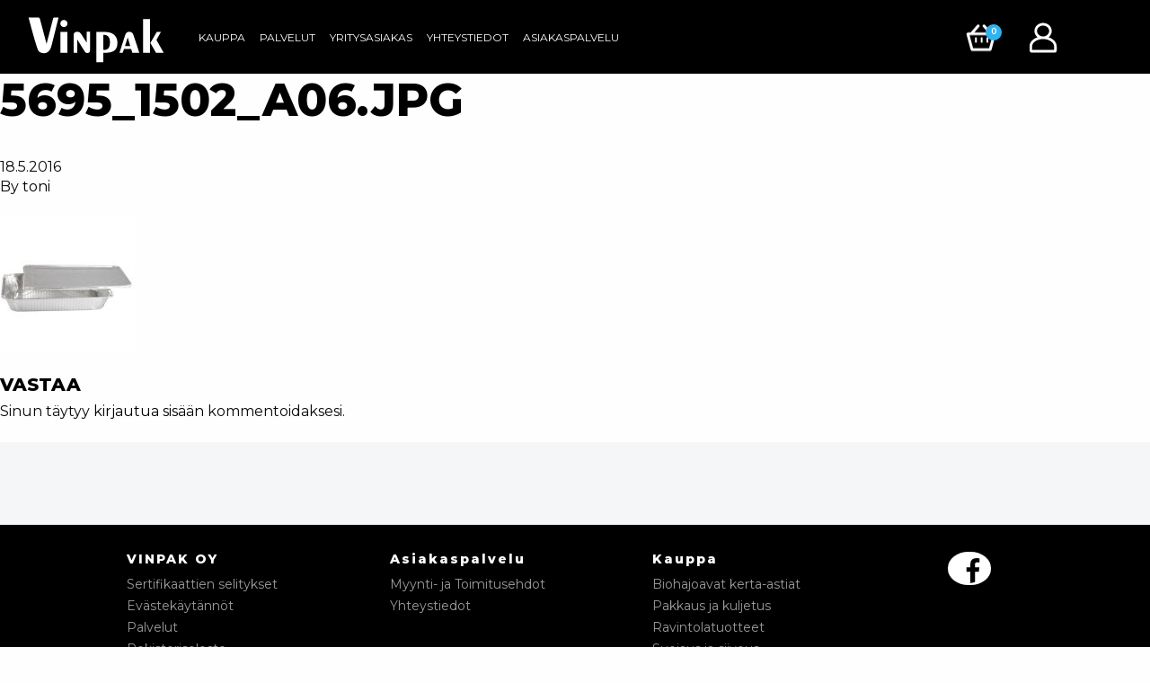

--- FILE ---
content_type: text/html; charset=UTF-8
request_url: https://vinpak.fi/?attachment_id=383
body_size: 10547
content:

<!doctype html>
<html lang="fi">
  <head>
  <meta charset="utf-8">
  <meta http-equiv="x-ua-compatible" content="ie=edge">
  <meta name="viewport" content="width=device-width, initial-scale=1, shrink-to-fit=no">
  <meta name='robots' content='index, follow, max-image-preview:large, max-snippet:-1, max-video-preview:-1' />
	<style>img:is([sizes="auto" i], [sizes^="auto," i]) { contain-intrinsic-size: 3000px 1500px }</style>
	
	<!-- This site is optimized with the Yoast SEO plugin v26.4 - https://yoast.com/wordpress/plugins/seo/ -->
	<title>5695_1502_a06.jpg - Vinpak Oy</title>
	<link rel="canonical" href="https://vinpak.fi/" />
	<meta property="og:locale" content="fi_FI" />
	<meta property="og:type" content="article" />
	<meta property="og:title" content="5695_1502_a06.jpg - Vinpak Oy" />
	<meta property="og:url" content="https://vinpak.fi/" />
	<meta property="og:site_name" content="Vinpak Oy" />
	<meta property="article:publisher" content="https://www.facebook.com/vinpakoy/" />
	<meta property="og:image" content="https://vinpak.fi" />
	<meta property="og:image:width" content="150" />
	<meta property="og:image:height" content="150" />
	<meta property="og:image:type" content="image/jpeg" />
	<meta name="twitter:card" content="summary_large_image" />
	<script type="application/ld+json" class="yoast-schema-graph">{"@context":"https://schema.org","@graph":[{"@type":"WebPage","@id":"https://vinpak.fi/","url":"https://vinpak.fi/","name":"5695_1502_a06.jpg - Vinpak Oy","isPartOf":{"@id":"https://vinpak.fi/#website"},"primaryImageOfPage":{"@id":"https://vinpak.fi/#primaryimage"},"image":{"@id":"https://vinpak.fi/#primaryimage"},"thumbnailUrl":"https://vinpak.fi/wp-content/uploads/2016/05/5695_1502_a06.jpg","datePublished":"2016-05-18T06:11:21+00:00","breadcrumb":{"@id":"https://vinpak.fi/#breadcrumb"},"inLanguage":"fi","potentialAction":[{"@type":"ReadAction","target":["https://vinpak.fi/"]}]},{"@type":"ImageObject","inLanguage":"fi","@id":"https://vinpak.fi/#primaryimage","url":"https://vinpak.fi/wp-content/uploads/2016/05/5695_1502_a06.jpg","contentUrl":"https://vinpak.fi/wp-content/uploads/2016/05/5695_1502_a06.jpg","width":150,"height":150},{"@type":"BreadcrumbList","@id":"https://vinpak.fi/#breadcrumb","itemListElement":[{"@type":"ListItem","position":1,"name":"Vinpak","item":"https://vinpak.fi/"},{"@type":"ListItem","position":2,"name":"Alumiinivuoan kansi, GN-mitoitus","item":"https://vinpak.fi/tuote/kansi-gn-mitalla/"},{"@type":"ListItem","position":3,"name":"5695_1502_a06.jpg"}]},{"@type":"WebSite","@id":"https://vinpak.fi/#website","url":"https://vinpak.fi/","name":"Vinpak Oy","description":"Vinpak on monipuolinen monialatukku.","publisher":{"@id":"https://vinpak.fi/#organization"},"potentialAction":[{"@type":"SearchAction","target":{"@type":"EntryPoint","urlTemplate":"https://vinpak.fi/?s={search_term_string}"},"query-input":{"@type":"PropertyValueSpecification","valueRequired":true,"valueName":"search_term_string"}}],"inLanguage":"fi"},{"@type":"Organization","@id":"https://vinpak.fi/#organization","name":"Vinpak Oy","url":"https://vinpak.fi/","logo":{"@type":"ImageObject","inLanguage":"fi","@id":"https://vinpak.fi/#/schema/logo/image/","url":"","contentUrl":"","caption":"Vinpak Oy"},"image":{"@id":"https://vinpak.fi/#/schema/logo/image/"},"sameAs":["https://www.facebook.com/vinpakoy/"]}]}</script>
	<!-- / Yoast SEO plugin. -->


<link rel='dns-prefetch' href='//omnisnippet1.com' />
<link rel="alternate" type="application/rss+xml" title="Vinpak Oy &raquo; 5695_1502_a06.jpg kommenttien syöte" href="https://vinpak.fi/?attachment_id=383/feed/" />
<script type="text/javascript">
/* <![CDATA[ */
window._wpemojiSettings = {"baseUrl":"https:\/\/s.w.org\/images\/core\/emoji\/16.0.1\/72x72\/","ext":".png","svgUrl":"https:\/\/s.w.org\/images\/core\/emoji\/16.0.1\/svg\/","svgExt":".svg","source":{"concatemoji":"https:\/\/vinpak.fi\/wp-includes\/js\/wp-emoji-release.min.js?ver=6.8.3"}};
/*! This file is auto-generated */
!function(s,n){var o,i,e;function c(e){try{var t={supportTests:e,timestamp:(new Date).valueOf()};sessionStorage.setItem(o,JSON.stringify(t))}catch(e){}}function p(e,t,n){e.clearRect(0,0,e.canvas.width,e.canvas.height),e.fillText(t,0,0);var t=new Uint32Array(e.getImageData(0,0,e.canvas.width,e.canvas.height).data),a=(e.clearRect(0,0,e.canvas.width,e.canvas.height),e.fillText(n,0,0),new Uint32Array(e.getImageData(0,0,e.canvas.width,e.canvas.height).data));return t.every(function(e,t){return e===a[t]})}function u(e,t){e.clearRect(0,0,e.canvas.width,e.canvas.height),e.fillText(t,0,0);for(var n=e.getImageData(16,16,1,1),a=0;a<n.data.length;a++)if(0!==n.data[a])return!1;return!0}function f(e,t,n,a){switch(t){case"flag":return n(e,"\ud83c\udff3\ufe0f\u200d\u26a7\ufe0f","\ud83c\udff3\ufe0f\u200b\u26a7\ufe0f")?!1:!n(e,"\ud83c\udde8\ud83c\uddf6","\ud83c\udde8\u200b\ud83c\uddf6")&&!n(e,"\ud83c\udff4\udb40\udc67\udb40\udc62\udb40\udc65\udb40\udc6e\udb40\udc67\udb40\udc7f","\ud83c\udff4\u200b\udb40\udc67\u200b\udb40\udc62\u200b\udb40\udc65\u200b\udb40\udc6e\u200b\udb40\udc67\u200b\udb40\udc7f");case"emoji":return!a(e,"\ud83e\udedf")}return!1}function g(e,t,n,a){var r="undefined"!=typeof WorkerGlobalScope&&self instanceof WorkerGlobalScope?new OffscreenCanvas(300,150):s.createElement("canvas"),o=r.getContext("2d",{willReadFrequently:!0}),i=(o.textBaseline="top",o.font="600 32px Arial",{});return e.forEach(function(e){i[e]=t(o,e,n,a)}),i}function t(e){var t=s.createElement("script");t.src=e,t.defer=!0,s.head.appendChild(t)}"undefined"!=typeof Promise&&(o="wpEmojiSettingsSupports",i=["flag","emoji"],n.supports={everything:!0,everythingExceptFlag:!0},e=new Promise(function(e){s.addEventListener("DOMContentLoaded",e,{once:!0})}),new Promise(function(t){var n=function(){try{var e=JSON.parse(sessionStorage.getItem(o));if("object"==typeof e&&"number"==typeof e.timestamp&&(new Date).valueOf()<e.timestamp+604800&&"object"==typeof e.supportTests)return e.supportTests}catch(e){}return null}();if(!n){if("undefined"!=typeof Worker&&"undefined"!=typeof OffscreenCanvas&&"undefined"!=typeof URL&&URL.createObjectURL&&"undefined"!=typeof Blob)try{var e="postMessage("+g.toString()+"("+[JSON.stringify(i),f.toString(),p.toString(),u.toString()].join(",")+"));",a=new Blob([e],{type:"text/javascript"}),r=new Worker(URL.createObjectURL(a),{name:"wpTestEmojiSupports"});return void(r.onmessage=function(e){c(n=e.data),r.terminate(),t(n)})}catch(e){}c(n=g(i,f,p,u))}t(n)}).then(function(e){for(var t in e)n.supports[t]=e[t],n.supports.everything=n.supports.everything&&n.supports[t],"flag"!==t&&(n.supports.everythingExceptFlag=n.supports.everythingExceptFlag&&n.supports[t]);n.supports.everythingExceptFlag=n.supports.everythingExceptFlag&&!n.supports.flag,n.DOMReady=!1,n.readyCallback=function(){n.DOMReady=!0}}).then(function(){return e}).then(function(){var e;n.supports.everything||(n.readyCallback(),(e=n.source||{}).concatemoji?t(e.concatemoji):e.wpemoji&&e.twemoji&&(t(e.twemoji),t(e.wpemoji)))}))}((window,document),window._wpemojiSettings);
/* ]]> */
</script>
<link rel='stylesheet' id='omnisend-woocommerce-checkout-block-checkout-newsletter-subscription-block-css' href='https://vinpak.fi/wp-content/plugins/omnisend-connect/includes/blocks/build/omnisend-checkout-block.css?ver=0.1.1' type='text/css' media='all' />
<style id='wp-emoji-styles-inline-css' type='text/css'>

	img.wp-smiley, img.emoji {
		display: inline !important;
		border: none !important;
		box-shadow: none !important;
		height: 1em !important;
		width: 1em !important;
		margin: 0 0.07em !important;
		vertical-align: -0.1em !important;
		background: none !important;
		padding: 0 !important;
	}
</style>
<link rel='stylesheet' id='wp-block-library-css' href='https://vinpak.fi/wp-includes/css/dist/block-library/style.min.css?ver=6.8.3' type='text/css' media='all' />
<style id='global-styles-inline-css' type='text/css'>
:root{--wp--preset--aspect-ratio--square: 1;--wp--preset--aspect-ratio--4-3: 4/3;--wp--preset--aspect-ratio--3-4: 3/4;--wp--preset--aspect-ratio--3-2: 3/2;--wp--preset--aspect-ratio--2-3: 2/3;--wp--preset--aspect-ratio--16-9: 16/9;--wp--preset--aspect-ratio--9-16: 9/16;--wp--preset--color--black: #000000;--wp--preset--color--cyan-bluish-gray: #abb8c3;--wp--preset--color--white: #ffffff;--wp--preset--color--pale-pink: #f78da7;--wp--preset--color--vivid-red: #cf2e2e;--wp--preset--color--luminous-vivid-orange: #ff6900;--wp--preset--color--luminous-vivid-amber: #fcb900;--wp--preset--color--light-green-cyan: #7bdcb5;--wp--preset--color--vivid-green-cyan: #00d084;--wp--preset--color--pale-cyan-blue: #8ed1fc;--wp--preset--color--vivid-cyan-blue: #0693e3;--wp--preset--color--vivid-purple: #9b51e0;--wp--preset--gradient--vivid-cyan-blue-to-vivid-purple: linear-gradient(135deg,rgba(6,147,227,1) 0%,rgb(155,81,224) 100%);--wp--preset--gradient--light-green-cyan-to-vivid-green-cyan: linear-gradient(135deg,rgb(122,220,180) 0%,rgb(0,208,130) 100%);--wp--preset--gradient--luminous-vivid-amber-to-luminous-vivid-orange: linear-gradient(135deg,rgba(252,185,0,1) 0%,rgba(255,105,0,1) 100%);--wp--preset--gradient--luminous-vivid-orange-to-vivid-red: linear-gradient(135deg,rgba(255,105,0,1) 0%,rgb(207,46,46) 100%);--wp--preset--gradient--very-light-gray-to-cyan-bluish-gray: linear-gradient(135deg,rgb(238,238,238) 0%,rgb(169,184,195) 100%);--wp--preset--gradient--cool-to-warm-spectrum: linear-gradient(135deg,rgb(74,234,220) 0%,rgb(151,120,209) 20%,rgb(207,42,186) 40%,rgb(238,44,130) 60%,rgb(251,105,98) 80%,rgb(254,248,76) 100%);--wp--preset--gradient--blush-light-purple: linear-gradient(135deg,rgb(255,206,236) 0%,rgb(152,150,240) 100%);--wp--preset--gradient--blush-bordeaux: linear-gradient(135deg,rgb(254,205,165) 0%,rgb(254,45,45) 50%,rgb(107,0,62) 100%);--wp--preset--gradient--luminous-dusk: linear-gradient(135deg,rgb(255,203,112) 0%,rgb(199,81,192) 50%,rgb(65,88,208) 100%);--wp--preset--gradient--pale-ocean: linear-gradient(135deg,rgb(255,245,203) 0%,rgb(182,227,212) 50%,rgb(51,167,181) 100%);--wp--preset--gradient--electric-grass: linear-gradient(135deg,rgb(202,248,128) 0%,rgb(113,206,126) 100%);--wp--preset--gradient--midnight: linear-gradient(135deg,rgb(2,3,129) 0%,rgb(40,116,252) 100%);--wp--preset--font-size--small: 13px;--wp--preset--font-size--medium: 20px;--wp--preset--font-size--large: 36px;--wp--preset--font-size--x-large: 42px;--wp--preset--spacing--20: 0.44rem;--wp--preset--spacing--30: 0.67rem;--wp--preset--spacing--40: 1rem;--wp--preset--spacing--50: 1.5rem;--wp--preset--spacing--60: 2.25rem;--wp--preset--spacing--70: 3.38rem;--wp--preset--spacing--80: 5.06rem;--wp--preset--shadow--natural: 6px 6px 9px rgba(0, 0, 0, 0.2);--wp--preset--shadow--deep: 12px 12px 50px rgba(0, 0, 0, 0.4);--wp--preset--shadow--sharp: 6px 6px 0px rgba(0, 0, 0, 0.2);--wp--preset--shadow--outlined: 6px 6px 0px -3px rgba(255, 255, 255, 1), 6px 6px rgba(0, 0, 0, 1);--wp--preset--shadow--crisp: 6px 6px 0px rgba(0, 0, 0, 1);}:where(body) { margin: 0; }.wp-site-blocks > .alignleft { float: left; margin-right: 2em; }.wp-site-blocks > .alignright { float: right; margin-left: 2em; }.wp-site-blocks > .aligncenter { justify-content: center; margin-left: auto; margin-right: auto; }:where(.is-layout-flex){gap: 0.5em;}:where(.is-layout-grid){gap: 0.5em;}.is-layout-flow > .alignleft{float: left;margin-inline-start: 0;margin-inline-end: 2em;}.is-layout-flow > .alignright{float: right;margin-inline-start: 2em;margin-inline-end: 0;}.is-layout-flow > .aligncenter{margin-left: auto !important;margin-right: auto !important;}.is-layout-constrained > .alignleft{float: left;margin-inline-start: 0;margin-inline-end: 2em;}.is-layout-constrained > .alignright{float: right;margin-inline-start: 2em;margin-inline-end: 0;}.is-layout-constrained > .aligncenter{margin-left: auto !important;margin-right: auto !important;}.is-layout-constrained > :where(:not(.alignleft):not(.alignright):not(.alignfull)){margin-left: auto !important;margin-right: auto !important;}body .is-layout-flex{display: flex;}.is-layout-flex{flex-wrap: wrap;align-items: center;}.is-layout-flex > :is(*, div){margin: 0;}body .is-layout-grid{display: grid;}.is-layout-grid > :is(*, div){margin: 0;}body{padding-top: 0px;padding-right: 0px;padding-bottom: 0px;padding-left: 0px;}a:where(:not(.wp-element-button)){text-decoration: underline;}:root :where(.wp-element-button, .wp-block-button__link){background-color: #32373c;border-width: 0;color: #fff;font-family: inherit;font-size: inherit;line-height: inherit;padding: calc(0.667em + 2px) calc(1.333em + 2px);text-decoration: none;}.has-black-color{color: var(--wp--preset--color--black) !important;}.has-cyan-bluish-gray-color{color: var(--wp--preset--color--cyan-bluish-gray) !important;}.has-white-color{color: var(--wp--preset--color--white) !important;}.has-pale-pink-color{color: var(--wp--preset--color--pale-pink) !important;}.has-vivid-red-color{color: var(--wp--preset--color--vivid-red) !important;}.has-luminous-vivid-orange-color{color: var(--wp--preset--color--luminous-vivid-orange) !important;}.has-luminous-vivid-amber-color{color: var(--wp--preset--color--luminous-vivid-amber) !important;}.has-light-green-cyan-color{color: var(--wp--preset--color--light-green-cyan) !important;}.has-vivid-green-cyan-color{color: var(--wp--preset--color--vivid-green-cyan) !important;}.has-pale-cyan-blue-color{color: var(--wp--preset--color--pale-cyan-blue) !important;}.has-vivid-cyan-blue-color{color: var(--wp--preset--color--vivid-cyan-blue) !important;}.has-vivid-purple-color{color: var(--wp--preset--color--vivid-purple) !important;}.has-black-background-color{background-color: var(--wp--preset--color--black) !important;}.has-cyan-bluish-gray-background-color{background-color: var(--wp--preset--color--cyan-bluish-gray) !important;}.has-white-background-color{background-color: var(--wp--preset--color--white) !important;}.has-pale-pink-background-color{background-color: var(--wp--preset--color--pale-pink) !important;}.has-vivid-red-background-color{background-color: var(--wp--preset--color--vivid-red) !important;}.has-luminous-vivid-orange-background-color{background-color: var(--wp--preset--color--luminous-vivid-orange) !important;}.has-luminous-vivid-amber-background-color{background-color: var(--wp--preset--color--luminous-vivid-amber) !important;}.has-light-green-cyan-background-color{background-color: var(--wp--preset--color--light-green-cyan) !important;}.has-vivid-green-cyan-background-color{background-color: var(--wp--preset--color--vivid-green-cyan) !important;}.has-pale-cyan-blue-background-color{background-color: var(--wp--preset--color--pale-cyan-blue) !important;}.has-vivid-cyan-blue-background-color{background-color: var(--wp--preset--color--vivid-cyan-blue) !important;}.has-vivid-purple-background-color{background-color: var(--wp--preset--color--vivid-purple) !important;}.has-black-border-color{border-color: var(--wp--preset--color--black) !important;}.has-cyan-bluish-gray-border-color{border-color: var(--wp--preset--color--cyan-bluish-gray) !important;}.has-white-border-color{border-color: var(--wp--preset--color--white) !important;}.has-pale-pink-border-color{border-color: var(--wp--preset--color--pale-pink) !important;}.has-vivid-red-border-color{border-color: var(--wp--preset--color--vivid-red) !important;}.has-luminous-vivid-orange-border-color{border-color: var(--wp--preset--color--luminous-vivid-orange) !important;}.has-luminous-vivid-amber-border-color{border-color: var(--wp--preset--color--luminous-vivid-amber) !important;}.has-light-green-cyan-border-color{border-color: var(--wp--preset--color--light-green-cyan) !important;}.has-vivid-green-cyan-border-color{border-color: var(--wp--preset--color--vivid-green-cyan) !important;}.has-pale-cyan-blue-border-color{border-color: var(--wp--preset--color--pale-cyan-blue) !important;}.has-vivid-cyan-blue-border-color{border-color: var(--wp--preset--color--vivid-cyan-blue) !important;}.has-vivid-purple-border-color{border-color: var(--wp--preset--color--vivid-purple) !important;}.has-vivid-cyan-blue-to-vivid-purple-gradient-background{background: var(--wp--preset--gradient--vivid-cyan-blue-to-vivid-purple) !important;}.has-light-green-cyan-to-vivid-green-cyan-gradient-background{background: var(--wp--preset--gradient--light-green-cyan-to-vivid-green-cyan) !important;}.has-luminous-vivid-amber-to-luminous-vivid-orange-gradient-background{background: var(--wp--preset--gradient--luminous-vivid-amber-to-luminous-vivid-orange) !important;}.has-luminous-vivid-orange-to-vivid-red-gradient-background{background: var(--wp--preset--gradient--luminous-vivid-orange-to-vivid-red) !important;}.has-very-light-gray-to-cyan-bluish-gray-gradient-background{background: var(--wp--preset--gradient--very-light-gray-to-cyan-bluish-gray) !important;}.has-cool-to-warm-spectrum-gradient-background{background: var(--wp--preset--gradient--cool-to-warm-spectrum) !important;}.has-blush-light-purple-gradient-background{background: var(--wp--preset--gradient--blush-light-purple) !important;}.has-blush-bordeaux-gradient-background{background: var(--wp--preset--gradient--blush-bordeaux) !important;}.has-luminous-dusk-gradient-background{background: var(--wp--preset--gradient--luminous-dusk) !important;}.has-pale-ocean-gradient-background{background: var(--wp--preset--gradient--pale-ocean) !important;}.has-electric-grass-gradient-background{background: var(--wp--preset--gradient--electric-grass) !important;}.has-midnight-gradient-background{background: var(--wp--preset--gradient--midnight) !important;}.has-small-font-size{font-size: var(--wp--preset--font-size--small) !important;}.has-medium-font-size{font-size: var(--wp--preset--font-size--medium) !important;}.has-large-font-size{font-size: var(--wp--preset--font-size--large) !important;}.has-x-large-font-size{font-size: var(--wp--preset--font-size--x-large) !important;}
:where(.wp-block-post-template.is-layout-flex){gap: 1.25em;}:where(.wp-block-post-template.is-layout-grid){gap: 1.25em;}
:where(.wp-block-columns.is-layout-flex){gap: 2em;}:where(.wp-block-columns.is-layout-grid){gap: 2em;}
:root :where(.wp-block-pullquote){font-size: 1.5em;line-height: 1.6;}
</style>
<link rel='stylesheet' id='contact-form-7-css' href='https://vinpak.fi/wp-content/plugins/contact-form-7/includes/css/styles.css?ver=6.1.4' type='text/css' media='all' />
<link rel='stylesheet' id='woocommerce-layout-css' href='https://vinpak.fi/wp-content/plugins/woocommerce/assets/css/woocommerce-layout.css?ver=10.3.5' type='text/css' media='all' />
<link rel='stylesheet' id='woocommerce-smallscreen-css' href='https://vinpak.fi/wp-content/plugins/woocommerce/assets/css/woocommerce-smallscreen.css?ver=10.3.5' type='text/css' media='only screen and (max-width: 768px)' />
<link rel='stylesheet' id='woocommerce-general-css' href='https://vinpak.fi/wp-content/plugins/woocommerce/assets/css/woocommerce.css?ver=10.3.5' type='text/css' media='all' />
<style id='woocommerce-inline-inline-css' type='text/css'>
.woocommerce form .form-row .required { visibility: visible; }
</style>
<link rel='stylesheet' id='wcz-frontend-css' href='https://vinpak.fi/wp-content/plugins/woocustomizer/assets/css/frontend.css?ver=2.6.3' type='text/css' media='all' />
<link rel='stylesheet' id='dashicons-css' href='https://vinpak.fi/wp-includes/css/dashicons.min.css?ver=6.8.3' type='text/css' media='all' />
<link rel='stylesheet' id='brands-styles-css' href='https://vinpak.fi/wp-content/plugins/woocommerce/assets/css/brands.css?ver=10.3.5' type='text/css' media='all' />
<link rel='stylesheet' id='dgwt-wcas-style-css' href='https://vinpak.fi/wp-content/plugins/ajax-search-for-woocommerce-premium/assets/css/style.min.css?ver=1.32.0' type='text/css' media='all' />
<style id='wcz-customizer-custom-css-inline-css' type='text/css'>
body.single-product .product_meta .posted_in{display:none !important;}body.single-product .product_meta .tagged_as{display:none !important;}
</style>
<link rel='stylesheet' id='sage/main.css-css' href='https://vinpak.fi/wp-content/themes/Vinpak/dist/styles/main.css' type='text/css' media='all' />
<script type="text/javascript" src="https://vinpak.fi/wp-includes/js/jquery/jquery.min.js?ver=3.7.1" id="jquery-core-js"></script>
<script type="text/javascript" src="https://vinpak.fi/wp-includes/js/jquery/jquery-migrate.min.js?ver=3.4.1" id="jquery-migrate-js"></script>
<script type="text/javascript" src="https://vinpak.fi/wp-content/plugins/woocommerce/assets/js/jquery-blockui/jquery.blockUI.min.js?ver=2.7.0-wc.10.3.5" id="wc-jquery-blockui-js" defer="defer" data-wp-strategy="defer"></script>
<script type="text/javascript" id="wc-add-to-cart-js-extra">
/* <![CDATA[ */
var wc_add_to_cart_params = {"ajax_url":"\/wp-admin\/admin-ajax.php","wc_ajax_url":"\/?wc-ajax=%%endpoint%%","i18n_view_cart":"N\u00e4yt\u00e4 ostoskori","cart_url":"https:\/\/vinpak.fi\/ostoskori\/","is_cart":"","cart_redirect_after_add":"no"};
/* ]]> */
</script>
<script type="text/javascript" src="https://vinpak.fi/wp-content/plugins/woocommerce/assets/js/frontend/add-to-cart.min.js?ver=10.3.5" id="wc-add-to-cart-js" defer="defer" data-wp-strategy="defer"></script>
<script type="text/javascript" src="https://vinpak.fi/wp-content/plugins/woocommerce/assets/js/js-cookie/js.cookie.min.js?ver=2.1.4-wc.10.3.5" id="wc-js-cookie-js" defer="defer" data-wp-strategy="defer"></script>
<script type="text/javascript" id="woocommerce-js-extra">
/* <![CDATA[ */
var woocommerce_params = {"ajax_url":"\/wp-admin\/admin-ajax.php","wc_ajax_url":"\/?wc-ajax=%%endpoint%%","i18n_password_show":"N\u00e4yt\u00e4 salasana","i18n_password_hide":"Piilota salasana"};
/* ]]> */
</script>
<script type="text/javascript" src="https://vinpak.fi/wp-content/plugins/woocommerce/assets/js/frontend/woocommerce.min.js?ver=10.3.5" id="woocommerce-js" defer="defer" data-wp-strategy="defer"></script>
<link rel="https://api.w.org/" href="https://vinpak.fi/wp-json/" /><link rel="alternate" title="JSON" type="application/json" href="https://vinpak.fi/wp-json/wp/v2/media/383" /><link rel="EditURI" type="application/rsd+xml" title="RSD" href="https://vinpak.fi/xmlrpc.php?rsd" />
<meta name="generator" content="WordPress 6.8.3" />
<meta name="generator" content="WooCommerce 10.3.5" />
<link rel='shortlink' href='https://vinpak.fi/?p=383' />
<link rel="alternate" title="oEmbed (JSON)" type="application/json+oembed" href="https://vinpak.fi/wp-json/oembed/1.0/embed?url=https%3A%2F%2Fvinpak.fi%2F%3Fattachment_id%3D383" />
<link rel="alternate" title="oEmbed (XML)" type="text/xml+oembed" href="https://vinpak.fi/wp-json/oembed/1.0/embed?url=https%3A%2F%2Fvinpak.fi%2F%3Fattachment_id%3D383&#038;format=xml" />
				<meta name="omnisend-site-verification" content="67f8e744aae9d7bc6fdc153f"/>
				            <style type="text/css">
                .paytrail-provider-group {
                    background-color: #ebebeb !important;
                    color: #515151 !important;
                }
                .paytrail-provider-group.selected {
                    background-color: #33798d !important;
                    color: #ffffff !important;
                }
                .paytrail-provider-group.selected div {
                    color: #ffffff !important;
                }
                .paytrail-provider-group:hover {
                    background-color: #d0d0d0 !important;
                    color: #515151 !important;
                }
                .paytrail-provider-group.selected:hover {
                    background-color: #33798d !important;
                    color: #ffffff !important;
                }
                .woocommerce-checkout #payment .paytrail-woocommerce-payment-fields--list-item--input:checked+.paytrail-woocommerce-payment-fields--list-item--wrapper, .woocommerce-checkout #payment .paytrail-woocommerce-payment-fields--list-item:hover .paytrail-woocommerce-payment-fields--list-item--wrapper {
                    border: 2px solid #33798d !important;
                }
                .woocommerce-checkout #payment ul.payment_methods li.paytrail-woocommerce-payment-fields--list-item .paytrail-woocommerce-payment-fields--list-item--wrapper:hover {
                    border: 2px solid #5399ad !important;
                }
            </style>
        		<style>
			.dgwt-wcas-ico-magnifier,.dgwt-wcas-ico-magnifier-handler{max-width:20px}.dgwt-wcas-search-wrapp{max-width:600px}.dgwt-wcas-search-wrapp .dgwt-wcas-sf-wrapp input[type=search].dgwt-wcas-search-input,.dgwt-wcas-search-wrapp .dgwt-wcas-sf-wrapp input[type=search].dgwt-wcas-search-input:hover,.dgwt-wcas-search-wrapp .dgwt-wcas-sf-wrapp input[type=search].dgwt-wcas-search-input:focus{color:#000}.dgwt-wcas-sf-wrapp input[type=search].dgwt-wcas-search-input::placeholder{color:#000;opacity:.3}.dgwt-wcas-sf-wrapp input[type=search].dgwt-wcas-search-input::-webkit-input-placeholder{color:#000;opacity:.3}.dgwt-wcas-sf-wrapp input[type=search].dgwt-wcas-search-input:-moz-placeholder{color:#000;opacity:.3}.dgwt-wcas-sf-wrapp input[type=search].dgwt-wcas-search-input::-moz-placeholder{color:#000;opacity:.3}.dgwt-wcas-sf-wrapp input[type=search].dgwt-wcas-search-input:-ms-input-placeholder{color:#000}.dgwt-wcas-no-submit.dgwt-wcas-search-wrapp .dgwt-wcas-ico-magnifier path,.dgwt-wcas-search-wrapp .dgwt-wcas-close path{fill:#000}.dgwt-wcas-loader-circular-path{stroke:#000}.dgwt-wcas-preloader{opacity:.6}		</style>
			<noscript><style>.woocommerce-product-gallery{ opacity: 1 !important; }</style></noscript>
	<meta name="generator" content="Elementor 3.33.2; features: e_font_icon_svg, additional_custom_breakpoints; settings: css_print_method-external, google_font-enabled, font_display-swap">
			<style>
				.e-con.e-parent:nth-of-type(n+4):not(.e-lazyloaded):not(.e-no-lazyload),
				.e-con.e-parent:nth-of-type(n+4):not(.e-lazyloaded):not(.e-no-lazyload) * {
					background-image: none !important;
				}
				@media screen and (max-height: 1024px) {
					.e-con.e-parent:nth-of-type(n+3):not(.e-lazyloaded):not(.e-no-lazyload),
					.e-con.e-parent:nth-of-type(n+3):not(.e-lazyloaded):not(.e-no-lazyload) * {
						background-image: none !important;
					}
				}
				@media screen and (max-height: 640px) {
					.e-con.e-parent:nth-of-type(n+2):not(.e-lazyloaded):not(.e-no-lazyload),
					.e-con.e-parent:nth-of-type(n+2):not(.e-lazyloaded):not(.e-no-lazyload) * {
						background-image: none !important;
					}
				}
			</style>
			<link rel="icon" href="https://vinpak.fi/wp-content/uploads/2016/05/cropped-favicV-32x32.png" sizes="32x32" />
<link rel="icon" href="https://vinpak.fi/wp-content/uploads/2016/05/cropped-favicV-192x192.png" sizes="192x192" />
<link rel="apple-touch-icon" href="https://vinpak.fi/wp-content/uploads/2016/05/cropped-favicV-180x180.png" />
<meta name="msapplication-TileImage" content="https://vinpak.fi/wp-content/uploads/2016/05/cropped-favicV-270x270.png" />
		<style type="text/css" id="wp-custom-css">
			}
.menu li.menu-item a {

color: #ffffff;

}

.animated > h2{
        color: white;
        text-transform: none;
}

label{
        color: black!important;
}

.wpcf7-email{
        color: black!important;
}


div.nosto.padding-top-none.yhteystiedot > div > div > * > * > * {
        color: black;
}

div.nosto.padding-top-none.yhteystiedot > div > div > div > h4 {
        color: black;
}

div.nosto.padding-top-none.yhteystiedot > div > div > div > h5 {
        color: black;
}


div.nosto.padding-top-none.yhteystiedot > div > div > div > h6 {
        color: black;
}

.wpcf7-submit{
        width: 100%!important;
}
.yhteydenottolomake .title {
  margin: 0 auto;
}

div.yhteydenottolomake > h3{
	color: black!important;
}

div.yhteydenottolomake > p{
	color: black!important;
}		</style>
		  
  <!-- Object Fit Images  -->
  <script type="text/javascript" src="https://cdnjs.cloudflare.com/ajax/libs/object-fit-images/3.2.3/ofi.min.js"></script>
  
  <!-- Montserrat Google Web Font -->
  <link href="https://fonts.googleapis.com/css?family=Montserrat:400,600,800" rel="stylesheet">
  
  <!-- Lato Google Web Font -->
  <link href="https://fonts.googleapis.com/css?family=Lato:300,400,700" rel="stylesheet">
  
  <!-- Font Awesome Icons -->
  <link rel="stylesheet" href="https://vinpak.fi/wp-content/themes/Vinpak/resources/font-awesome.min.css">
  
</head>  <body class="attachment wp-singular attachment-template-default single single-attachment postid-383 attachmentid-383 attachment-jpeg wp-theme-Vinpakresources theme-Vinpak/resources woocommerce-no-js wcz-woocommerce wcz-soldout-style-plain ?attachment_id=383 app-data index-data singular-data single-data single-attachment-data single-attachment-5695_1502_a06-jpg-data attachment-data image_jpeg-data jpeg-data image-data elementor-default elementor-kit-25518">
    <header class="page-header">
  	
	<div class="sticky-container" data-sticky-container>
		<div data-sticky data-margin-top="0" data-sticky-on="large">
			<div class="grid-x">
				<div class="cell medium-12 large-2 xxlarge-2 black-bg">
				  
				  <!-- Logo -->	
          <div class="logo">
            <a href="https://vinpak.fi/">
              <img src="https://vinpak.fi/wp-content/uploads/2021/01/Vinpak.svg" alt="Vinpak Verkkokauppa monipuolinen monialatukku" title="Vinpak Verkkokauppa" width="160px" height="55px">
            </a><!-- #endof logo -->
          </div>
          
          <!-- Mobile Menu -->
					<div class="title-bar" data-responsive-toggle="page-header-menu">
						<button class="hamburger hamburger--elastic" type="button" data-toggle>
						<span class="hamburger-box">
						<span class="hamburger-inner"></span><span class="title-text"></span>
						</span>
						</button>
					</div><!-- #endof Mobile Menu -->
          
				</div>
				<div class="cell medium-12 large-8 xxlarge-8 black-bg">
					<div id="page-header-menu" >
						<nav class="top-bar-left hover-underline-menu" data-menu-underline-from-center>
															<div class="menu-main-menu-container"><ul id="menu-main-menu" class="dropdown vertical menu medium-horizontal" data-responsive-menu="accordion medium-dropdown" data-disable-hover="true" data-click-open="true"><li id="menu-item-5287" class="underline-from-center menu-item menu-item-type-custom menu-item-object-custom menu-item-5287"><a href="https://vinpak.fi/verkkokauppa/">Kauppa</a></li>
<li id="menu-item-5284" class="underline-from-center menu-item menu-item-type-post_type menu-item-object-page menu-item-5284"><a href="https://vinpak.fi/palvelut/">Palvelut</a></li>
<li id="menu-item-5288" class="underline-from-center menu-item menu-item-type-custom menu-item-object-custom menu-item-5288"><a href="https://vinpak.fi/oma-tili/">Yritysasiakas</a></li>
<li id="menu-item-5285" class="underline-from-center menu-item menu-item-type-post_type menu-item-object-page menu-item-5285"><a href="https://vinpak.fi/yhteystiedot/">Yhteystiedot</a></li>
<li id="menu-item-5286" class="underline-from-center menu-item menu-item-type-post_type menu-item-object-page menu-item-5286"><a href="https://vinpak.fi/asiakaspalvelu/">Asiakaspalvelu</a></li>
</ul></div>
													</nav>
					</div>
				</div>
        				<div class="cell medium-12 large-2 xxlarge-2 black-bg menu-right">
          <a href="https://vinpak.fi/ostoskori/" title="Ostoskori"><div class="shopping-bag"><img src="https://vinpak.fi/wp-content/uploads/2018/01/Vinpak_ikoni_ostoskori.png" title="Ostoskori" alt="Vinpak Verkkokauppa Ostoskori"><span class="shopping_bag_items_number"> 0</span></div></a>
          <a href="https://vinpak.fi/oma-tili/" title="Oma tilisi"><div class="login"><img src="https://vinpak.fi/wp-content/uploads/2018/01/Vinpak_verkkokauppa_omatili.svg" title="Oma tilisi" alt="Vinpak Verkkokauppa Kirjaudu"></div></a>
          <a href="" class="search" title="Etsi"><div class="search-container"><i class="fa fa-search fa-2x"></i></div></a>
        </div>
			</div>
      <div class="ajax-product-search">
        <div class="grid-x">
          <div class="cell small-12 large-9 large-offset-3">
                      </div>
        </div>
      </div>
		</div>
	</div>

</header>    
    <div class="off-canvas-wrapper">
      <div class="wrap container" role="document">
        <div class="content">
          <main class="main">
                   <article class="post-383 attachment type-attachment status-inherit hentry">
  <header>
    <h1 class="entry-title">5695_1502_a06.jpg</h1>
    <time class="updated" datetime="2016-05-18T06:11:21+00:00">18.5.2016</time>
<p class="byline author vcard">
  By <a href="https://vinpak.fi/author/toni/" rel="author" class="fn">
    toni
  </a>
</p>
  </header>
  <div class="entry-content">
    <p class="attachment"><a href='https://vinpak.fi/wp-content/uploads/2016/05/5695_1502_a06.jpg'><img decoding="async" width="150" height="150" src="https://vinpak.fi/wp-content/uploads/2016/05/5695_1502_a06.jpg" class="attachment-medium size-medium" alt="" srcset="https://vinpak.fi/wp-content/uploads/2016/05/5695_1502_a06.jpg 150w, https://vinpak.fi/wp-content/uploads/2016/05/5695_1502_a06-100x100.jpg 100w, https://vinpak.fi/wp-content/uploads/2016/05/5695_1502_a06-60x60.jpg 60w" sizes="(max-width: 150px) 100vw, 150px" /></a></p>
  </div>
  <footer>
    
  </footer>
  
<section id="comments" class="comments">
  
  
  	<div id="respond" class="comment-respond">
		<h3 id="reply-title" class="comment-reply-title">Vastaa</h3><p class="must-log-in">Sinun täytyy <a href="https://vinpak.fi/wp-login.php?redirect_to=https%3A%2F%2Fvinpak.fi%2F%3Fattachment_id%3D383">kirjautua sisään</a> kommentoidaksesi.</p>	</div><!-- #respond -->
	</section>
</article>
            </main>
                  </div>
      </div>
    </div>
     
        <footer class="page-footer">

  <!-- Newsletter -->
  <div class="newsletter">
    <div class="grid-container grid-container-padded">
      <div class="grid-x">
              </div>
    </div>
  </div><!-- #endof Newsletter -->

        
        <div class="links">
          <div class="grid-container grid-container-padded">
            <div class="grid-x">
              <div class="cell medium-12 large-3 xlarge-3 xxlarge-3">
                <div class="content">
                    <h4>VINPAK OY</h4>
<p><a title="Sertifikaattien selitykset" href="/sertifikaattien-selitykset/">Sertifikaattien selitykset</a><br />
<a title="Evästekäytännöt" href="/evastekaytannot/">Evästekäytännöt</a><br />
<a title="Palvelut" href="/palvelut/">Palvelut</a><br />
<a title="Rekisteriseloste" href="/markkinointitietojen-rekisteri-ja-tietosuojaseloste/">Rekisteriseloste</a><br />
<a title="Tietosuojakäytäntö" href="/tietosuojakaytanto/">Tietosuojakäytäntö</a><br />
<a title="Yritysasiakas" href="/oma-tili/">Yritysasiakas</a></p>
                </div>
              </div>
              <div class="cell medium-12 large-3 xlarge-3 xxlarge-3">
                <div class="content">
                    <h4>Asiakaspalvelu</h4>
<p><a title="Myynti- ja Toimitusehdot" href="/myynti-ja-toimitusehdot/">Myynti- ja Toimitusehdot</a><br />
<a title="Yhteystiedot" href="/yhteystiedot/">Yhteystiedot</a></p>
                </div>
              </div>
              <div class="cell medium-12 large-3 xlarge-3 xxlarge-3">
                <div class="content">
                    <h4>Kauppa</h4>
<p><a title="Biohajoavat kerta-astiat" href="/tuotekategoria/kerta-astiat/">Biohajoavat kerta-astiat</a><br />
<a title="Pakkaus ja kuljetus" href="/tuotekategoria/pakkaustarvikkeet/">Pakkaus ja kuljetus</a><br />
<a title="Ravintolatuotteet" href="/tuotekategoria/ravintolatuotteet/">Ravintolatuotteet</a><br />
<a title="Suojaus ja siivous" href="/tuotekategoria/siivous/">Suojaus ja siivous</a><br />
<a title="Ravintolatuotteet" href="/tuotekategoria/ravintolatuotteet/">Ravintolatuotteet</a><br />
<a title="Toimistotuotteet" href="/tuotekategoria/toimisto/">Toimistotuotteet</a></p>
                </div>
              </div>
              <div class="cell medium-12 large-3 xlarge-3 xxlarge-3">
                <div class="right-content">
                    <a href="https://fi-fi.facebook.com/vinpakoy/" target="_blank"><img src="/wp-content/uploads/2021/01/fbv2.svg"  /></a>                </div>
              </div>
            </div>
          </div>
        </div>

</footer>    <script type="speculationrules">
{"prefetch":[{"source":"document","where":{"and":[{"href_matches":"\/*"},{"not":{"href_matches":["\/wp-*.php","\/wp-admin\/*","\/wp-content\/uploads\/*","\/wp-content\/*","\/wp-content\/plugins\/*","\/wp-content\/themes\/Vinpak\/resources\/*","\/*\\?(.+)"]}},{"not":{"selector_matches":"a[rel~=\"nofollow\"]"}},{"not":{"selector_matches":".no-prefetch, .no-prefetch a"}}]},"eagerness":"conservative"}]}
</script>
			<script>
				const lazyloadRunObserver = () => {
					const lazyloadBackgrounds = document.querySelectorAll( `.e-con.e-parent:not(.e-lazyloaded)` );
					const lazyloadBackgroundObserver = new IntersectionObserver( ( entries ) => {
						entries.forEach( ( entry ) => {
							if ( entry.isIntersecting ) {
								let lazyloadBackground = entry.target;
								if( lazyloadBackground ) {
									lazyloadBackground.classList.add( 'e-lazyloaded' );
								}
								lazyloadBackgroundObserver.unobserve( entry.target );
							}
						});
					}, { rootMargin: '200px 0px 200px 0px' } );
					lazyloadBackgrounds.forEach( ( lazyloadBackground ) => {
						lazyloadBackgroundObserver.observe( lazyloadBackground );
					} );
				};
				const events = [
					'DOMContentLoaded',
					'elementor/lazyload/observe',
				];
				events.forEach( ( event ) => {
					document.addEventListener( event, lazyloadRunObserver );
				} );
			</script>
				<script type='text/javascript'>
		(function () {
			var c = document.body.className;
			c = c.replace(/woocommerce-no-js/, 'woocommerce-js');
			document.body.className = c;
		})();
	</script>
	<link rel='stylesheet' id='wc-blocks-style-css' href='https://vinpak.fi/wp-content/plugins/woocommerce/assets/client/blocks/wc-blocks.css?ver=wc-10.3.5' type='text/css' media='all' />
<script type="text/javascript" src="https://vinpak.fi/wp-includes/js/dist/hooks.min.js?ver=4d63a3d491d11ffd8ac6" id="wp-hooks-js"></script>
<script type="text/javascript" src="https://vinpak.fi/wp-includes/js/dist/i18n.min.js?ver=5e580eb46a90c2b997e6" id="wp-i18n-js"></script>
<script type="text/javascript" id="wp-i18n-js-after">
/* <![CDATA[ */
wp.i18n.setLocaleData( { 'text direction\u0004ltr': [ 'ltr' ] } );
/* ]]> */
</script>
<script type="text/javascript" src="https://vinpak.fi/wp-content/plugins/contact-form-7/includes/swv/js/index.js?ver=6.1.4" id="swv-js"></script>
<script type="text/javascript" id="contact-form-7-js-before">
/* <![CDATA[ */
var wpcf7 = {
    "api": {
        "root": "https:\/\/vinpak.fi\/wp-json\/",
        "namespace": "contact-form-7\/v1"
    }
};
/* ]]> */
</script>
<script type="text/javascript" src="https://vinpak.fi/wp-content/plugins/contact-form-7/includes/js/index.js?ver=6.1.4" id="contact-form-7-js"></script>
<script type="text/javascript" id="woocommerce.js-js-extra">
/* <![CDATA[ */
var omnisend_snippet_vars = {"brand_id":"67f8e744aae9d7bc6fdc153f","plugin_version":"1.17.0","home_url":"https:\/\/vinpak.fi"};
/* ]]> */
</script>
<script type="text/javascript" src="https://omnisnippet1.com/platforms/woocommerce.js?brandID=67f8e744aae9d7bc6fdc153f&amp;v=2025-12-01T18&amp;ver=1.17.0" id="woocommerce.js-js"></script>
<script type="text/javascript" id="omnisend-front-script.js-js-extra">
/* <![CDATA[ */
var omnisend_woo_data = {"ajax_url":"https:\/\/vinpak.fi\/wp-admin\/admin-ajax.php","nonce":"e997873bd9"};
/* ]]> */
</script>
<script type="text/javascript" src="https://vinpak.fi/wp-content/plugins/omnisend-connect/assets/js/omnisend-front-script.js?1764612960&amp;ver=1.0.0" id="omnisend-front-script.js-js"></script>
<script type="text/javascript" src="https://vinpak.fi/wp-content/plugins/woocommerce/assets/js/sourcebuster/sourcebuster.min.js?ver=10.3.5" id="sourcebuster-js-js"></script>
<script type="text/javascript" id="wc-order-attribution-js-extra">
/* <![CDATA[ */
var wc_order_attribution = {"params":{"lifetime":1.0e-5,"session":30,"base64":false,"ajaxurl":"https:\/\/vinpak.fi\/wp-admin\/admin-ajax.php","prefix":"wc_order_attribution_","allowTracking":true},"fields":{"source_type":"current.typ","referrer":"current_add.rf","utm_campaign":"current.cmp","utm_source":"current.src","utm_medium":"current.mdm","utm_content":"current.cnt","utm_id":"current.id","utm_term":"current.trm","utm_source_platform":"current.plt","utm_creative_format":"current.fmt","utm_marketing_tactic":"current.tct","session_entry":"current_add.ep","session_start_time":"current_add.fd","session_pages":"session.pgs","session_count":"udata.vst","user_agent":"udata.uag"}};
/* ]]> */
</script>
<script type="text/javascript" src="https://vinpak.fi/wp-content/plugins/woocommerce/assets/js/frontend/order-attribution.min.js?ver=10.3.5" id="wc-order-attribution-js"></script>
<script type="text/javascript" src="https://vinpak.fi/wp-content/themes/Vinpak/dist/scripts/main.js" id="sage/main.js-js"></script>
			<script>
				jQuery( document ).ready( function () {
					var qty_select = jQuery( "select.qty" );
					if ( qty_select.length > 0 ) {
						jQuery( document ).on( 'change', 'select.qty:not(.disable_price_by_qty)', function () {
							var input = jQuery( this ).closest( 'div.quantity' ).find( 'input.qty' );
							if ( input.length > 0 ) {
								sync_classes( input );
								input.val( jQuery( this ).val() ).change();
							}

							var add_to_cart = jQuery( this ).closest( 'div.quantity' ).siblings( ".add-to-cart" );
							var add_cart = jQuery( this ).closest( 'div.quantity' ).siblings( ".add_to_cart_button" );
							if ( add_to_cart.length > 0 ) {
								add_to_cart.find( 'a.add_to_cart_button' ).attr( "data-quantity", jQuery( this ).val() );
							} else if ( add_cart.length > 0 ) {
								add_cart.attr( "data-quantity", jQuery( this ).val() );
							}
						} );

						qty_select.change();

					}

				} );

				jQuery( '[name="quantity"]' ).not( ".disable_price_by_qty" ).on( 'change', function ( e ) {
					var current_val = parseFloat( jQuery( this ).val() );
					if ( Number.isInteger( current_val ) === false ) {
						current_val = current_val.toFixed( 4 );
						current_val = parseFloat( current_val );
						jQuery( this ).val( current_val );
					} else {
						current_val = parseInt( current_val );
						jQuery( this ).val( current_val );
					}
				} );

				function sync_classes( input ) {
					var classList = input.attr( 'class' ).split( /\s+/ );
					jQuery( classList ).each( function ( index, item ) {
						if ( !jQuery( "select.qty" ).hasClass( item ) ) {
							jQuery( "select.qty" ).addClass( item );
						}
					} );
				}
			</script>
			  </body>
</html>


--- FILE ---
content_type: text/css
request_url: https://vinpak.fi/wp-content/themes/Vinpak/dist/styles/main.css
body_size: 42176
content:
@charset "UTF-8";

h1,
h2,
h3,
h4,
h5,
h6 {
  text-transform: uppercase;
}

/* Body Typography */

/* Paragraph line-height */

/** Import everything from autoload */

/**
 * Foundation for Sites by ZURB
 * Version 6.4.4-rc1
 * foundation.zurb.com
 * Licensed under MIT Open Source
 */

@media print, screen and (min-width: 40em) {
  .reveal,
  .reveal.tiny,
  .reveal.small,
  .reveal.large {
    right: auto;
    left: auto;
    margin: 0 auto;
  }
}

/*! normalize-scss | MIT/GPLv2 License | bit.ly/normalize-scss */

/* Document
       ========================================================================== */

/**
     * 1. Change the default font family in all browsers (opinionated).
     * 2. Correct the line height in all browsers.
     * 3. Prevent adjustments of font size after orientation changes in
     *    IE on Windows Phone and in iOS.
     */

html {
  font-family: sans-serif;
  /* 1 */
  line-height: 1.15;
  /* 2 */
  -ms-text-size-adjust: 100%;
  /* 3 */
  -webkit-text-size-adjust: 100%;
  /* 3 */
}

/* Sections
       ========================================================================== */

/**
     * Remove the margin in all browsers (opinionated).
     */

body {
  margin: 0;
}

/**
     * Add the correct display in IE 9-.
     */

article,
aside,
footer,
header,
nav,
section {
  display: block;
}

/**
     * Correct the font size and margin on `h1` elements within `section` and
     * `article` contexts in Chrome, Firefox, and Safari.
     */

h1 {
  font-size: 2em;
  margin: 0.67em 0;
}

/* Grouping content
       ========================================================================== */

/**
     * Add the correct display in IE 9-.
     */

figcaption,
figure {
  display: block;
}

/**
     * Add the correct margin in IE 8.
     */

figure {
  margin: 1em 40px;
}

/**
     * 1. Add the correct box sizing in Firefox.
     * 2. Show the overflow in Edge and IE.
     */

hr {
  -webkit-box-sizing: content-box;
          box-sizing: content-box;
  /* 1 */
  height: 0;
  /* 1 */
  overflow: visible;
  /* 2 */
}

/**
     * Add the correct display in IE.
     */

main {
  display: block;
}

/**
     * 1. Correct the inheritance and scaling of font size in all browsers.
     * 2. Correct the odd `em` font sizing in all browsers.
     */

pre {
  font-family: monospace, monospace;
  /* 1 */
  font-size: 1em;
  /* 2 */
}

/* Links
       ========================================================================== */

/**
     * 1. Remove the gray background on active links in IE 10.
     * 2. Remove gaps in links underline in iOS 8+ and Safari 8+.
     */

a {
  background-color: transparent;
  /* 1 */
  -webkit-text-decoration-skip: objects;
  /* 2 */
}

/**
     * Remove the outline on focused links when they are also active or hovered
     * in all browsers (opinionated).
     */

a:active,
a:hover {
  outline-width: 0;
}

/* Text-level semantics
       ========================================================================== */

/**
     * 1. Remove the bottom border in Firefox 39-.
     * 2. Add the correct text decoration in Chrome, Edge, IE, Opera, and Safari.
     */

abbr[title] {
  border-bottom: none;
  /* 1 */
  text-decoration: underline;
  /* 2 */
  -webkit-text-decoration: underline dotted;
          text-decoration: underline dotted;
  /* 2 */
}

/**
     * Prevent the duplicate application of `bolder` by the next rule in Safari 6.
     */

b,
strong {
  font-weight: inherit;
}

/**
     * Add the correct font weight in Chrome, Edge, and Safari.
     */

b,
strong {
  font-weight: bolder;
}

/**
     * 1. Correct the inheritance and scaling of font size in all browsers.
     * 2. Correct the odd `em` font sizing in all browsers.
     */

code,
kbd,
samp {
  font-family: monospace, monospace;
  /* 1 */
  font-size: 1em;
  /* 2 */
}

/**
     * Add the correct font style in Android 4.3-.
     */

dfn {
  font-style: italic;
}

/**
     * Add the correct background and color in IE 9-.
     */

mark {
  background-color: #ff0;
  color: #000;
}

/**
     * Add the correct font size in all browsers.
     */

small {
  font-size: 80%;
}

/**
     * Prevent `sub` and `sup` elements from affecting the line height in
     * all browsers.
     */

sub,
sup {
  font-size: 75%;
  line-height: 0;
  position: relative;
  vertical-align: baseline;
}

sub {
  bottom: -0.25em;
}

sup {
  top: -0.5em;
}

/* Embedded content
       ========================================================================== */

/**
     * Add the correct display in IE 9-.
     */

audio,
video {
  display: inline-block;
}

/**
     * Add the correct display in iOS 4-7.
     */

audio:not([controls]) {
  display: none;
  height: 0;
}

/**
     * Remove the border on images inside links in IE 10-.
     */

img {
  border-style: none;
}

/**
     * Hide the overflow in IE.
     */

svg:not(:root) {
  overflow: hidden;
}

/* Forms
       ========================================================================== */

/**
     * 1. Change the font styles in all browsers (opinionated).
     * 2. Remove the margin in Firefox and Safari.
     */

button,
input,
optgroup,
select,
textarea {
  font-family: sans-serif;
  /* 1 */
  font-size: 100%;
  /* 1 */
  line-height: 1.15;
  /* 1 */
  margin: 0;
  /* 2 */
}

/**
     * Show the overflow in IE.
     */

button {
  overflow: visible;
}

/**
     * Remove the inheritance of text transform in Edge, Firefox, and IE.
     * 1. Remove the inheritance of text transform in Firefox.
     */

button,
select {
  /* 1 */
  text-transform: none;
}

/**
     * 1. Prevent a WebKit bug where (2) destroys native `audio` and `video`
     *    controls in Android 4.
     * 2. Correct the inability to style clickable types in iOS and Safari.
     */

button,
html [type="button"],
[type="reset"],
[type="submit"] {
  -webkit-appearance: button;
  /* 2 */
}

button,
[type="button"],
[type="reset"],
[type="submit"] {
  /**
       * Remove the inner border and padding in Firefox.
       */
  /**
       * Restore the focus styles unset by the previous rule.
       */
}

button::-moz-focus-inner,
[type="button"]::-moz-focus-inner,
[type="reset"]::-moz-focus-inner,
[type="submit"]::-moz-focus-inner {
  border-style: none;
  padding: 0;
}

button:-moz-focusring,
[type="button"]:-moz-focusring,
[type="reset"]:-moz-focusring,
[type="submit"]:-moz-focusring {
  outline: 1px dotted ButtonText;
}

/**
     * Show the overflow in Edge.
     */

input {
  overflow: visible;
}

/**
     * 1. Add the correct box sizing in IE 10-.
     * 2. Remove the padding in IE 10-.
     */

[type="checkbox"],
[type="radio"] {
  -webkit-box-sizing: border-box;
          box-sizing: border-box;
  /* 1 */
  padding: 0;
  /* 2 */
}

/**
     * Correct the cursor style of increment and decrement buttons in Chrome.
     */

[type="number"]::-webkit-inner-spin-button,
[type="number"]::-webkit-outer-spin-button {
  height: auto;
}

/**
     * 1. Correct the odd appearance in Chrome and Safari.
     * 2. Correct the outline style in Safari.
     */

[type="search"] {
  -webkit-appearance: textfield;
  /* 1 */
  outline-offset: -2px;
  /* 2 */
  /**
       * Remove the inner padding and cancel buttons in Chrome and Safari on macOS.
       */
}

[type="search"]::-webkit-search-cancel-button,
[type="search"]::-webkit-search-decoration {
  -webkit-appearance: none;
}

/**
     * 1. Correct the inability to style clickable types in iOS and Safari.
     * 2. Change font properties to `inherit` in Safari.
     */

::-webkit-file-upload-button {
  -webkit-appearance: button;
  /* 1 */
  font: inherit;
  /* 2 */
}

/**
     * Change the border, margin, and padding in all browsers (opinionated).
     */

fieldset {
  border: 1px solid #c0c0c0;
  margin: 0 2px;
  padding: 0.35em 0.625em 0.75em;
}

/**
     * 1. Correct the text wrapping in Edge and IE.
     * 2. Correct the color inheritance from `fieldset` elements in IE.
     * 3. Remove the padding so developers are not caught out when they zero out
     *    `fieldset` elements in all browsers.
     */

legend {
  -webkit-box-sizing: border-box;
          box-sizing: border-box;
  /* 1 */
  display: table;
  /* 1 */
  max-width: 100%;
  /* 1 */
  padding: 0;
  /* 3 */
  color: inherit;
  /* 2 */
  white-space: normal;
  /* 1 */
}

/**
     * 1. Add the correct display in IE 9-.
     * 2. Add the correct vertical alignment in Chrome, Firefox, and Opera.
     */

progress {
  display: inline-block;
  /* 1 */
  vertical-align: baseline;
  /* 2 */
}

/**
     * Remove the default vertical scrollbar in IE.
     */

textarea {
  overflow: auto;
}

/* Interactive
       ========================================================================== */

/*
     * Add the correct display in Edge, IE, and Firefox.
     */

details {
  display: block;
}

/*
     * Add the correct display in all browsers.
     */

summary {
  display: list-item;
}

/*
     * Add the correct display in IE 9-.
     */

menu {
  display: block;
}

/* Scripting
       ========================================================================== */

/**
     * Add the correct display in IE 9-.
     */

canvas {
  display: inline-block;
}

/**
     * Add the correct display in IE.
     */

template {
  display: none;
}

/* Hidden
       ========================================================================== */

/**
     * Add the correct display in IE 10-.
     */

[hidden] {
  display: none;
}

.foundation-mq {
  font-family: "small=0em&medium=40em&large=64em&xlarge=75em&xxlarge=90em";
}

html {
  -webkit-box-sizing: border-box;
          box-sizing: border-box;
  font-size: 100%;
}

*,
*::before,
*::after {
  -webkit-box-sizing: inherit;
          box-sizing: inherit;
}

body {
  margin: 0;
  padding: 0;
  background: #fefefe;
  font-family: "Montserrat", sans-serif;
  font-weight: 400;
  line-height: 1.5;
  color: #0a0a0a;
  -webkit-font-smoothing: antialiased;
  -moz-osx-font-smoothing: grayscale;
}

img {
  display: inline-block;
  vertical-align: middle;
  max-width: 100%;
  height: auto;
  -ms-interpolation-mode: bicubic;
}

textarea {
  height: auto;
  min-height: 50px;
  border-radius: 0;
}

select {
  -webkit-box-sizing: border-box;
          box-sizing: border-box;
  width: 100%;
  border-radius: 0;
}

.map_canvas img,
.map_canvas embed,
.map_canvas object,
.mqa-display img,
.mqa-display embed,
.mqa-display object {
  max-width: none !important;
}

button {
  padding: 0;
  -webkit-appearance: none;
     -moz-appearance: none;
          appearance: none;
  border: 0;
  border-radius: 0;
  background: transparent;
  line-height: 1;
  cursor: auto;
}

[data-whatinput='mouse'] button {
  outline: 0;
}

pre {
  overflow: auto;
}

button,
input,
optgroup,
select,
textarea {
  font-family: inherit;
}

.is-visible {
  display: block !important;
}

.is-hidden {
  display: none !important;
}

.grid-container {
  padding-right: 0.625rem;
  padding-left: 0.625rem;
  max-width: 75rem;
  margin: 0 auto;
}

@media print, screen and (min-width: 40em) {
  .grid-container {
    padding-right: 0.9375rem;
    padding-left: 0.9375rem;
  }
}

.grid-container.fluid {
  padding-right: 0.625rem;
  padding-left: 0.625rem;
  max-width: 100%;
  margin: 0 auto;
}

@media print, screen and (min-width: 40em) {
  .grid-container.fluid {
    padding-right: 0.9375rem;
    padding-left: 0.9375rem;
  }
}

.grid-container.full {
  padding-right: 0;
  padding-left: 0;
  max-width: 100%;
  margin: 0 auto;
}

.grid-x {
  display: -webkit-box;
  display: -ms-flexbox;
  display: flex;
  -webkit-box-orient: horizontal;
  -webkit-box-direction: normal;
      -ms-flex-flow: row wrap;
          flex-flow: row wrap;
}

.cell {
  -webkit-box-flex: 0;
      -ms-flex: 0 0 auto;
          flex: 0 0 auto;
  min-height: 0px;
  min-width: 0px;
  width: 100%;
}

.cell.auto {
  -webkit-box-flex: 1;
      -ms-flex: 1 1 0px;
          flex: 1 1 0px;
}

.cell.shrink {
  -webkit-box-flex: 0;
      -ms-flex: 0 0 auto;
          flex: 0 0 auto;
}

.grid-x > .auto {
  width: auto;
}

.grid-x > .shrink {
  width: auto;
}

.grid-x > .small-shrink,
.grid-x > .small-full,
.grid-x > .small-1,
.grid-x > .small-2,
.grid-x > .small-3,
.grid-x > .small-4,
.grid-x > .small-5,
.grid-x > .small-6,
.grid-x > .small-7,
.grid-x > .small-8,
.grid-x > .small-9,
.grid-x > .small-10,
.grid-x > .small-11,
.grid-x > .small-12 {
  -ms-flex-preferred-size: auto;
      flex-basis: auto;
}

@media print, screen and (min-width: 40em) {
  .grid-x > .medium-shrink,
  .grid-x > .medium-full,
  .grid-x > .medium-1,
  .grid-x > .medium-2,
  .grid-x > .medium-3,
  .grid-x > .medium-4,
  .grid-x > .medium-5,
  .grid-x > .medium-6,
  .grid-x > .medium-7,
  .grid-x > .medium-8,
  .grid-x > .medium-9,
  .grid-x > .medium-10,
  .grid-x > .medium-11,
  .grid-x > .medium-12 {
    -ms-flex-preferred-size: auto;
        flex-basis: auto;
  }
}

@media print, screen and (min-width: 64em) {
  .grid-x > .large-shrink,
  .grid-x > .large-full,
  .grid-x > .large-1,
  .grid-x > .large-2,
  .grid-x > .large-3,
  .grid-x > .large-4,
  .grid-x > .large-5,
  .grid-x > .large-6,
  .grid-x > .large-7,
  .grid-x > .large-8,
  .grid-x > .large-9,
  .grid-x > .large-10,
  .grid-x > .large-11,
  .grid-x > .large-12 {
    -ms-flex-preferred-size: auto;
        flex-basis: auto;
  }
}

@media screen and (min-width: 75em) {
  .grid-x > .xlarge-shrink,
  .grid-x > .xlarge-full,
  .grid-x > .xlarge-1,
  .grid-x > .xlarge-2,
  .grid-x > .xlarge-3,
  .grid-x > .xlarge-4,
  .grid-x > .xlarge-5,
  .grid-x > .xlarge-6,
  .grid-x > .xlarge-7,
  .grid-x > .xlarge-8,
  .grid-x > .xlarge-9,
  .grid-x > .xlarge-10,
  .grid-x > .xlarge-11,
  .grid-x > .xlarge-12 {
    -ms-flex-preferred-size: auto;
        flex-basis: auto;
  }
}

@media screen and (min-width: 90em) {
  .grid-x > .xxlarge-shrink,
  .grid-x > .xxlarge-full,
  .grid-x > .xxlarge-1,
  .grid-x > .xxlarge-2,
  .grid-x > .xxlarge-3,
  .grid-x > .xxlarge-4,
  .grid-x > .xxlarge-5,
  .grid-x > .xxlarge-6,
  .grid-x > .xxlarge-7,
  .grid-x > .xxlarge-8,
  .grid-x > .xxlarge-9,
  .grid-x > .xxlarge-10,
  .grid-x > .xxlarge-11,
  .grid-x > .xxlarge-12 {
    -ms-flex-preferred-size: auto;
        flex-basis: auto;
  }
}

.grid-x > .small-1 {
  width: 8.33333%;
}

.grid-x > .small-2 {
  width: 16.66667%;
}

.grid-x > .small-3 {
  width: 25%;
}

.grid-x > .small-4 {
  width: 33.33333%;
}

.grid-x > .small-5 {
  width: 41.66667%;
}

.grid-x > .small-6 {
  width: 50%;
}

.grid-x > .small-7 {
  width: 58.33333%;
}

.grid-x > .small-8 {
  width: 66.66667%;
}

.grid-x > .small-9 {
  width: 75%;
}

.grid-x > .small-10 {
  width: 83.33333%;
}

.grid-x > .small-11 {
  width: 91.66667%;
}

.grid-x > .small-12 {
  width: 100%;
}

@media print, screen and (min-width: 40em) {
  .grid-x > .medium-auto {
    -webkit-box-flex: 1;
        -ms-flex: 1 1 0px;
            flex: 1 1 0px;
    width: auto;
  }

  .grid-x > .medium-shrink {
    -webkit-box-flex: 0;
        -ms-flex: 0 0 auto;
            flex: 0 0 auto;
    width: auto;
  }

  .grid-x > .medium-1 {
    width: 8.33333%;
  }

  .grid-x > .medium-2 {
    width: 16.66667%;
  }

  .grid-x > .medium-3 {
    width: 25%;
  }

  .grid-x > .medium-4 {
    width: 33.33333%;
  }

  .grid-x > .medium-5 {
    width: 41.66667%;
  }

  .grid-x > .medium-6 {
    width: 50%;
  }

  .grid-x > .medium-7 {
    width: 58.33333%;
  }

  .grid-x > .medium-8 {
    width: 66.66667%;
  }

  .grid-x > .medium-9 {
    width: 75%;
  }

  .grid-x > .medium-10 {
    width: 83.33333%;
  }

  .grid-x > .medium-11 {
    width: 91.66667%;
  }

  .grid-x > .medium-12 {
    width: 100%;
  }
}

@media print, screen and (min-width: 64em) {
  .grid-x > .large-auto {
    -webkit-box-flex: 1;
        -ms-flex: 1 1 0px;
            flex: 1 1 0px;
    width: auto;
  }

  .grid-x > .large-shrink {
    -webkit-box-flex: 0;
        -ms-flex: 0 0 auto;
            flex: 0 0 auto;
    width: auto;
  }

  .grid-x > .large-1 {
    width: 8.33333%;
  }

  .grid-x > .large-2 {
    width: 16.66667%;
  }

  .grid-x > .large-3 {
    width: 25%;
  }

  .grid-x > .large-4 {
    width: 33.33333%;
  }

  .grid-x > .large-5 {
    width: 41.66667%;
  }

  .grid-x > .large-6 {
    width: 50%;
  }

  .grid-x > .large-7 {
    width: 58.33333%;
  }

  .grid-x > .large-8 {
    width: 66.66667%;
  }

  .grid-x > .large-9 {
    width: 75%;
  }

  .grid-x > .large-10 {
    width: 83.33333%;
  }

  .grid-x > .large-11 {
    width: 91.66667%;
  }

  .grid-x > .large-12 {
    width: 100%;
  }
}

@media screen and (min-width: 75em) {
  .grid-x > .xlarge-auto {
    -webkit-box-flex: 1;
        -ms-flex: 1 1 0px;
            flex: 1 1 0px;
    width: auto;
  }

  .grid-x > .xlarge-shrink {
    -webkit-box-flex: 0;
        -ms-flex: 0 0 auto;
            flex: 0 0 auto;
    width: auto;
  }

  .grid-x > .xlarge-1 {
    width: 8.33333%;
  }

  .grid-x > .xlarge-2 {
    width: 16.66667%;
  }

  .grid-x > .xlarge-3 {
    width: 25%;
  }

  .grid-x > .xlarge-4 {
    width: 33.33333%;
  }

  .grid-x > .xlarge-5 {
    width: 41.66667%;
  }

  .grid-x > .xlarge-6 {
    width: 50%;
  }

  .grid-x > .xlarge-7 {
    width: 58.33333%;
  }

  .grid-x > .xlarge-8 {
    width: 66.66667%;
  }

  .grid-x > .xlarge-9 {
    width: 75%;
  }

  .grid-x > .xlarge-10 {
    width: 83.33333%;
  }

  .grid-x > .xlarge-11 {
    width: 91.66667%;
  }

  .grid-x > .xlarge-12 {
    width: 100%;
  }
}

@media screen and (min-width: 90em) {
  .grid-x > .xxlarge-auto {
    -webkit-box-flex: 1;
        -ms-flex: 1 1 0px;
            flex: 1 1 0px;
    width: auto;
  }

  .grid-x > .xxlarge-shrink {
    -webkit-box-flex: 0;
        -ms-flex: 0 0 auto;
            flex: 0 0 auto;
    width: auto;
  }

  .grid-x > .xxlarge-1 {
    width: 8.33333%;
  }

  .grid-x > .xxlarge-2 {
    width: 16.66667%;
  }

  .grid-x > .xxlarge-3 {
    width: 25%;
  }

  .grid-x > .xxlarge-4 {
    width: 33.33333%;
  }

  .grid-x > .xxlarge-5 {
    width: 41.66667%;
  }

  .grid-x > .xxlarge-6 {
    width: 50%;
  }

  .grid-x > .xxlarge-7 {
    width: 58.33333%;
  }

  .grid-x > .xxlarge-8 {
    width: 66.66667%;
  }

  .grid-x > .xxlarge-9 {
    width: 75%;
  }

  .grid-x > .xxlarge-10 {
    width: 83.33333%;
  }

  .grid-x > .xxlarge-11 {
    width: 91.66667%;
  }

  .grid-x > .xxlarge-12 {
    width: 100%;
  }
}

.grid-margin-x:not(.grid-x) > .cell {
  width: auto;
}

.grid-margin-y:not(.grid-y) > .cell {
  height: auto;
}

.grid-margin-x {
  margin-left: -0.625rem;
  margin-right: -0.625rem;
}

@media print, screen and (min-width: 40em) {
  .grid-margin-x {
    margin-left: -0.9375rem;
    margin-right: -0.9375rem;
  }
}

.grid-margin-x > .cell {
  width: calc(100% - 1.25rem);
  margin-left: 0.625rem;
  margin-right: 0.625rem;
}

@media print, screen and (min-width: 40em) {
  .grid-margin-x > .cell {
    width: calc(100% - 1.875rem);
    margin-left: 0.9375rem;
    margin-right: 0.9375rem;
  }
}

.grid-margin-x > .auto {
  width: auto;
}

.grid-margin-x > .shrink {
  width: auto;
}

.grid-margin-x > .small-1 {
  width: calc(8.33333% - 1.25rem);
}

.grid-margin-x > .small-2 {
  width: calc(16.66667% - 1.25rem);
}

.grid-margin-x > .small-3 {
  width: calc(25% - 1.25rem);
}

.grid-margin-x > .small-4 {
  width: calc(33.33333% - 1.25rem);
}

.grid-margin-x > .small-5 {
  width: calc(41.66667% - 1.25rem);
}

.grid-margin-x > .small-6 {
  width: calc(50% - 1.25rem);
}

.grid-margin-x > .small-7 {
  width: calc(58.33333% - 1.25rem);
}

.grid-margin-x > .small-8 {
  width: calc(66.66667% - 1.25rem);
}

.grid-margin-x > .small-9 {
  width: calc(75% - 1.25rem);
}

.grid-margin-x > .small-10 {
  width: calc(83.33333% - 1.25rem);
}

.grid-margin-x > .small-11 {
  width: calc(91.66667% - 1.25rem);
}

.grid-margin-x > .small-12 {
  width: calc(100% - 1.25rem);
}

@media print, screen and (min-width: 40em) {
  .grid-margin-x > .auto {
    width: auto;
  }

  .grid-margin-x > .shrink {
    width: auto;
  }

  .grid-margin-x > .small-1 {
    width: calc(8.33333% - 1.875rem);
  }

  .grid-margin-x > .small-2 {
    width: calc(16.66667% - 1.875rem);
  }

  .grid-margin-x > .small-3 {
    width: calc(25% - 1.875rem);
  }

  .grid-margin-x > .small-4 {
    width: calc(33.33333% - 1.875rem);
  }

  .grid-margin-x > .small-5 {
    width: calc(41.66667% - 1.875rem);
  }

  .grid-margin-x > .small-6 {
    width: calc(50% - 1.875rem);
  }

  .grid-margin-x > .small-7 {
    width: calc(58.33333% - 1.875rem);
  }

  .grid-margin-x > .small-8 {
    width: calc(66.66667% - 1.875rem);
  }

  .grid-margin-x > .small-9 {
    width: calc(75% - 1.875rem);
  }

  .grid-margin-x > .small-10 {
    width: calc(83.33333% - 1.875rem);
  }

  .grid-margin-x > .small-11 {
    width: calc(91.66667% - 1.875rem);
  }

  .grid-margin-x > .small-12 {
    width: calc(100% - 1.875rem);
  }

  .grid-margin-x > .medium-auto {
    width: auto;
  }

  .grid-margin-x > .medium-shrink {
    width: auto;
  }

  .grid-margin-x > .medium-1 {
    width: calc(8.33333% - 1.875rem);
  }

  .grid-margin-x > .medium-2 {
    width: calc(16.66667% - 1.875rem);
  }

  .grid-margin-x > .medium-3 {
    width: calc(25% - 1.875rem);
  }

  .grid-margin-x > .medium-4 {
    width: calc(33.33333% - 1.875rem);
  }

  .grid-margin-x > .medium-5 {
    width: calc(41.66667% - 1.875rem);
  }

  .grid-margin-x > .medium-6 {
    width: calc(50% - 1.875rem);
  }

  .grid-margin-x > .medium-7 {
    width: calc(58.33333% - 1.875rem);
  }

  .grid-margin-x > .medium-8 {
    width: calc(66.66667% - 1.875rem);
  }

  .grid-margin-x > .medium-9 {
    width: calc(75% - 1.875rem);
  }

  .grid-margin-x > .medium-10 {
    width: calc(83.33333% - 1.875rem);
  }

  .grid-margin-x > .medium-11 {
    width: calc(91.66667% - 1.875rem);
  }

  .grid-margin-x > .medium-12 {
    width: calc(100% - 1.875rem);
  }
}

@media print, screen and (min-width: 64em) {
  .grid-margin-x > .large-auto {
    width: auto;
  }

  .grid-margin-x > .large-shrink {
    width: auto;
  }

  .grid-margin-x > .large-1 {
    width: calc(8.33333% - 1.875rem);
  }

  .grid-margin-x > .large-2 {
    width: calc(16.66667% - 1.875rem);
  }

  .grid-margin-x > .large-3 {
    width: calc(25% - 1.875rem);
  }

  .grid-margin-x > .large-4 {
    width: calc(33.33333% - 1.875rem);
  }

  .grid-margin-x > .large-5 {
    width: calc(41.66667% - 1.875rem);
  }

  .grid-margin-x > .large-6 {
    width: calc(50% - 1.875rem);
  }

  .grid-margin-x > .large-7 {
    width: calc(58.33333% - 1.875rem);
  }

  .grid-margin-x > .large-8 {
    width: calc(66.66667% - 1.875rem);
  }

  .grid-margin-x > .large-9 {
    width: calc(75% - 1.875rem);
  }

  .grid-margin-x > .large-10 {
    width: calc(83.33333% - 1.875rem);
  }

  .grid-margin-x > .large-11 {
    width: calc(91.66667% - 1.875rem);
  }

  .grid-margin-x > .large-12 {
    width: calc(100% - 1.875rem);
  }
}

@media screen and (min-width: 75em) {
  .grid-margin-x > .xlarge-auto {
    width: auto;
  }

  .grid-margin-x > .xlarge-shrink {
    width: auto;
  }

  .grid-margin-x > .xlarge-1 {
    width: calc(8.33333% - 1.875rem);
  }

  .grid-margin-x > .xlarge-2 {
    width: calc(16.66667% - 1.875rem);
  }

  .grid-margin-x > .xlarge-3 {
    width: calc(25% - 1.875rem);
  }

  .grid-margin-x > .xlarge-4 {
    width: calc(33.33333% - 1.875rem);
  }

  .grid-margin-x > .xlarge-5 {
    width: calc(41.66667% - 1.875rem);
  }

  .grid-margin-x > .xlarge-6 {
    width: calc(50% - 1.875rem);
  }

  .grid-margin-x > .xlarge-7 {
    width: calc(58.33333% - 1.875rem);
  }

  .grid-margin-x > .xlarge-8 {
    width: calc(66.66667% - 1.875rem);
  }

  .grid-margin-x > .xlarge-9 {
    width: calc(75% - 1.875rem);
  }

  .grid-margin-x > .xlarge-10 {
    width: calc(83.33333% - 1.875rem);
  }

  .grid-margin-x > .xlarge-11 {
    width: calc(91.66667% - 1.875rem);
  }

  .grid-margin-x > .xlarge-12 {
    width: calc(100% - 1.875rem);
  }
}

@media screen and (min-width: 90em) {
  .grid-margin-x > .xxlarge-auto {
    width: auto;
  }

  .grid-margin-x > .xxlarge-shrink {
    width: auto;
  }

  .grid-margin-x > .xxlarge-1 {
    width: calc(8.33333% - 1.875rem);
  }

  .grid-margin-x > .xxlarge-2 {
    width: calc(16.66667% - 1.875rem);
  }

  .grid-margin-x > .xxlarge-3 {
    width: calc(25% - 1.875rem);
  }

  .grid-margin-x > .xxlarge-4 {
    width: calc(33.33333% - 1.875rem);
  }

  .grid-margin-x > .xxlarge-5 {
    width: calc(41.66667% - 1.875rem);
  }

  .grid-margin-x > .xxlarge-6 {
    width: calc(50% - 1.875rem);
  }

  .grid-margin-x > .xxlarge-7 {
    width: calc(58.33333% - 1.875rem);
  }

  .grid-margin-x > .xxlarge-8 {
    width: calc(66.66667% - 1.875rem);
  }

  .grid-margin-x > .xxlarge-9 {
    width: calc(75% - 1.875rem);
  }

  .grid-margin-x > .xxlarge-10 {
    width: calc(83.33333% - 1.875rem);
  }

  .grid-margin-x > .xxlarge-11 {
    width: calc(91.66667% - 1.875rem);
  }

  .grid-margin-x > .xxlarge-12 {
    width: calc(100% - 1.875rem);
  }
}

.grid-padding-x .grid-padding-x {
  margin-right: -0.625rem;
  margin-left: -0.625rem;
}

@media print, screen and (min-width: 40em) {
  .grid-padding-x .grid-padding-x {
    margin-right: -0.9375rem;
    margin-left: -0.9375rem;
  }
}

.grid-container:not(.full) > .grid-padding-x {
  margin-right: -0.625rem;
  margin-left: -0.625rem;
}

@media print, screen and (min-width: 40em) {
  .grid-container:not(.full) > .grid-padding-x {
    margin-right: -0.9375rem;
    margin-left: -0.9375rem;
  }
}

.grid-padding-x > .cell {
  padding-right: 0.625rem;
  padding-left: 0.625rem;
}

@media print, screen and (min-width: 40em) {
  .grid-padding-x > .cell {
    padding-right: 0.9375rem;
    padding-left: 0.9375rem;
  }
}

.small-up-1 > .cell {
  width: 100%;
}

.small-up-2 > .cell {
  width: 50%;
}

.small-up-3 > .cell {
  width: 33.33333%;
}

.small-up-4 > .cell {
  width: 25%;
}

.small-up-5 > .cell {
  width: 20%;
}

.small-up-6 > .cell {
  width: 16.66667%;
}

.small-up-7 > .cell {
  width: 14.28571%;
}

.small-up-8 > .cell {
  width: 12.5%;
}

@media print, screen and (min-width: 40em) {
  .medium-up-1 > .cell {
    width: 100%;
  }

  .medium-up-2 > .cell {
    width: 50%;
  }

  .medium-up-3 > .cell {
    width: 33.33333%;
  }

  .medium-up-4 > .cell {
    width: 25%;
  }

  .medium-up-5 > .cell {
    width: 20%;
  }

  .medium-up-6 > .cell {
    width: 16.66667%;
  }

  .medium-up-7 > .cell {
    width: 14.28571%;
  }

  .medium-up-8 > .cell {
    width: 12.5%;
  }
}

@media print, screen and (min-width: 64em) {
  .large-up-1 > .cell {
    width: 100%;
  }

  .large-up-2 > .cell {
    width: 50%;
  }

  .large-up-3 > .cell {
    width: 33.33333%;
  }

  .large-up-4 > .cell {
    width: 25%;
  }

  .large-up-5 > .cell {
    width: 20%;
  }

  .large-up-6 > .cell {
    width: 16.66667%;
  }

  .large-up-7 > .cell {
    width: 14.28571%;
  }

  .large-up-8 > .cell {
    width: 12.5%;
  }
}

@media screen and (min-width: 75em) {
  .xlarge-up-1 > .cell {
    width: 100%;
  }

  .xlarge-up-2 > .cell {
    width: 50%;
  }

  .xlarge-up-3 > .cell {
    width: 33.33333%;
  }

  .xlarge-up-4 > .cell {
    width: 25%;
  }

  .xlarge-up-5 > .cell {
    width: 20%;
  }

  .xlarge-up-6 > .cell {
    width: 16.66667%;
  }

  .xlarge-up-7 > .cell {
    width: 14.28571%;
  }

  .xlarge-up-8 > .cell {
    width: 12.5%;
  }
}

@media screen and (min-width: 90em) {
  .xxlarge-up-1 > .cell {
    width: 100%;
  }

  .xxlarge-up-2 > .cell {
    width: 50%;
  }

  .xxlarge-up-3 > .cell {
    width: 33.33333%;
  }

  .xxlarge-up-4 > .cell {
    width: 25%;
  }

  .xxlarge-up-5 > .cell {
    width: 20%;
  }

  .xxlarge-up-6 > .cell {
    width: 16.66667%;
  }

  .xxlarge-up-7 > .cell {
    width: 14.28571%;
  }

  .xxlarge-up-8 > .cell {
    width: 12.5%;
  }
}

.grid-margin-x.small-up-1 > .cell {
  width: calc(100% - 1.25rem);
}

.grid-margin-x.small-up-2 > .cell {
  width: calc(50% - 1.25rem);
}

.grid-margin-x.small-up-3 > .cell {
  width: calc(33.33333% - 1.25rem);
}

.grid-margin-x.small-up-4 > .cell {
  width: calc(25% - 1.25rem);
}

.grid-margin-x.small-up-5 > .cell {
  width: calc(20% - 1.25rem);
}

.grid-margin-x.small-up-6 > .cell {
  width: calc(16.66667% - 1.25rem);
}

.grid-margin-x.small-up-7 > .cell {
  width: calc(14.28571% - 1.25rem);
}

.grid-margin-x.small-up-8 > .cell {
  width: calc(12.5% - 1.25rem);
}

@media print, screen and (min-width: 40em) {
  .grid-margin-x.small-up-1 > .cell {
    width: calc(100% - 1.25rem);
  }

  .grid-margin-x.small-up-2 > .cell {
    width: calc(50% - 1.25rem);
  }

  .grid-margin-x.small-up-3 > .cell {
    width: calc(33.33333% - 1.25rem);
  }

  .grid-margin-x.small-up-4 > .cell {
    width: calc(25% - 1.25rem);
  }

  .grid-margin-x.small-up-5 > .cell {
    width: calc(20% - 1.25rem);
  }

  .grid-margin-x.small-up-6 > .cell {
    width: calc(16.66667% - 1.25rem);
  }

  .grid-margin-x.small-up-7 > .cell {
    width: calc(14.28571% - 1.25rem);
  }

  .grid-margin-x.small-up-8 > .cell {
    width: calc(12.5% - 1.25rem);
  }

  .grid-margin-x.medium-up-1 > .cell {
    width: calc(100% - 1.875rem);
  }

  .grid-margin-x.medium-up-2 > .cell {
    width: calc(50% - 1.875rem);
  }

  .grid-margin-x.medium-up-3 > .cell {
    width: calc(33.33333% - 1.875rem);
  }

  .grid-margin-x.medium-up-4 > .cell {
    width: calc(25% - 1.875rem);
  }

  .grid-margin-x.medium-up-5 > .cell {
    width: calc(20% - 1.875rem);
  }

  .grid-margin-x.medium-up-6 > .cell {
    width: calc(16.66667% - 1.875rem);
  }

  .grid-margin-x.medium-up-7 > .cell {
    width: calc(14.28571% - 1.875rem);
  }

  .grid-margin-x.medium-up-8 > .cell {
    width: calc(12.5% - 1.875rem);
  }
}

@media print, screen and (min-width: 64em) {
  .grid-margin-x.large-up-1 > .cell {
    width: calc(100% - 1.875rem);
  }

  .grid-margin-x.large-up-2 > .cell {
    width: calc(50% - 1.875rem);
  }

  .grid-margin-x.large-up-3 > .cell {
    width: calc(33.33333% - 1.875rem);
  }

  .grid-margin-x.large-up-4 > .cell {
    width: calc(25% - 1.875rem);
  }

  .grid-margin-x.large-up-5 > .cell {
    width: calc(20% - 1.875rem);
  }

  .grid-margin-x.large-up-6 > .cell {
    width: calc(16.66667% - 1.875rem);
  }

  .grid-margin-x.large-up-7 > .cell {
    width: calc(14.28571% - 1.875rem);
  }

  .grid-margin-x.large-up-8 > .cell {
    width: calc(12.5% - 1.875rem);
  }
}

@media screen and (min-width: 75em) {
  .grid-margin-x.xlarge-up-1 > .cell {
    width: calc(100% - 1.875rem);
  }

  .grid-margin-x.xlarge-up-2 > .cell {
    width: calc(50% - 1.875rem);
  }

  .grid-margin-x.xlarge-up-3 > .cell {
    width: calc(33.33333% - 1.875rem);
  }

  .grid-margin-x.xlarge-up-4 > .cell {
    width: calc(25% - 1.875rem);
  }

  .grid-margin-x.xlarge-up-5 > .cell {
    width: calc(20% - 1.875rem);
  }

  .grid-margin-x.xlarge-up-6 > .cell {
    width: calc(16.66667% - 1.875rem);
  }

  .grid-margin-x.xlarge-up-7 > .cell {
    width: calc(14.28571% - 1.875rem);
  }

  .grid-margin-x.xlarge-up-8 > .cell {
    width: calc(12.5% - 1.875rem);
  }
}

@media screen and (min-width: 90em) {
  .grid-margin-x.xxlarge-up-1 > .cell {
    width: calc(100% - 1.875rem);
  }

  .grid-margin-x.xxlarge-up-2 > .cell {
    width: calc(50% - 1.875rem);
  }

  .grid-margin-x.xxlarge-up-3 > .cell {
    width: calc(33.33333% - 1.875rem);
  }

  .grid-margin-x.xxlarge-up-4 > .cell {
    width: calc(25% - 1.875rem);
  }

  .grid-margin-x.xxlarge-up-5 > .cell {
    width: calc(20% - 1.875rem);
  }

  .grid-margin-x.xxlarge-up-6 > .cell {
    width: calc(16.66667% - 1.875rem);
  }

  .grid-margin-x.xxlarge-up-7 > .cell {
    width: calc(14.28571% - 1.875rem);
  }

  .grid-margin-x.xxlarge-up-8 > .cell {
    width: calc(12.5% - 1.875rem);
  }
}

.small-margin-collapse {
  margin-right: 0;
  margin-left: 0;
}

.small-margin-collapse > .cell {
  margin-right: 0;
  margin-left: 0;
}

.small-margin-collapse > .small-1 {
  width: 8.33333%;
}

.small-margin-collapse > .small-2 {
  width: 16.66667%;
}

.small-margin-collapse > .small-3 {
  width: 25%;
}

.small-margin-collapse > .small-4 {
  width: 33.33333%;
}

.small-margin-collapse > .small-5 {
  width: 41.66667%;
}

.small-margin-collapse > .small-6 {
  width: 50%;
}

.small-margin-collapse > .small-7 {
  width: 58.33333%;
}

.small-margin-collapse > .small-8 {
  width: 66.66667%;
}

.small-margin-collapse > .small-9 {
  width: 75%;
}

.small-margin-collapse > .small-10 {
  width: 83.33333%;
}

.small-margin-collapse > .small-11 {
  width: 91.66667%;
}

.small-margin-collapse > .small-12 {
  width: 100%;
}

@media print, screen and (min-width: 40em) {
  .small-margin-collapse > .medium-1 {
    width: 8.33333%;
  }

  .small-margin-collapse > .medium-2 {
    width: 16.66667%;
  }

  .small-margin-collapse > .medium-3 {
    width: 25%;
  }

  .small-margin-collapse > .medium-4 {
    width: 33.33333%;
  }

  .small-margin-collapse > .medium-5 {
    width: 41.66667%;
  }

  .small-margin-collapse > .medium-6 {
    width: 50%;
  }

  .small-margin-collapse > .medium-7 {
    width: 58.33333%;
  }

  .small-margin-collapse > .medium-8 {
    width: 66.66667%;
  }

  .small-margin-collapse > .medium-9 {
    width: 75%;
  }

  .small-margin-collapse > .medium-10 {
    width: 83.33333%;
  }

  .small-margin-collapse > .medium-11 {
    width: 91.66667%;
  }

  .small-margin-collapse > .medium-12 {
    width: 100%;
  }
}

@media print, screen and (min-width: 64em) {
  .small-margin-collapse > .large-1 {
    width: 8.33333%;
  }

  .small-margin-collapse > .large-2 {
    width: 16.66667%;
  }

  .small-margin-collapse > .large-3 {
    width: 25%;
  }

  .small-margin-collapse > .large-4 {
    width: 33.33333%;
  }

  .small-margin-collapse > .large-5 {
    width: 41.66667%;
  }

  .small-margin-collapse > .large-6 {
    width: 50%;
  }

  .small-margin-collapse > .large-7 {
    width: 58.33333%;
  }

  .small-margin-collapse > .large-8 {
    width: 66.66667%;
  }

  .small-margin-collapse > .large-9 {
    width: 75%;
  }

  .small-margin-collapse > .large-10 {
    width: 83.33333%;
  }

  .small-margin-collapse > .large-11 {
    width: 91.66667%;
  }

  .small-margin-collapse > .large-12 {
    width: 100%;
  }
}

@media screen and (min-width: 75em) {
  .small-margin-collapse > .xlarge-1 {
    width: 8.33333%;
  }

  .small-margin-collapse > .xlarge-2 {
    width: 16.66667%;
  }

  .small-margin-collapse > .xlarge-3 {
    width: 25%;
  }

  .small-margin-collapse > .xlarge-4 {
    width: 33.33333%;
  }

  .small-margin-collapse > .xlarge-5 {
    width: 41.66667%;
  }

  .small-margin-collapse > .xlarge-6 {
    width: 50%;
  }

  .small-margin-collapse > .xlarge-7 {
    width: 58.33333%;
  }

  .small-margin-collapse > .xlarge-8 {
    width: 66.66667%;
  }

  .small-margin-collapse > .xlarge-9 {
    width: 75%;
  }

  .small-margin-collapse > .xlarge-10 {
    width: 83.33333%;
  }

  .small-margin-collapse > .xlarge-11 {
    width: 91.66667%;
  }

  .small-margin-collapse > .xlarge-12 {
    width: 100%;
  }
}

@media screen and (min-width: 90em) {
  .small-margin-collapse > .xxlarge-1 {
    width: 8.33333%;
  }

  .small-margin-collapse > .xxlarge-2 {
    width: 16.66667%;
  }

  .small-margin-collapse > .xxlarge-3 {
    width: 25%;
  }

  .small-margin-collapse > .xxlarge-4 {
    width: 33.33333%;
  }

  .small-margin-collapse > .xxlarge-5 {
    width: 41.66667%;
  }

  .small-margin-collapse > .xxlarge-6 {
    width: 50%;
  }

  .small-margin-collapse > .xxlarge-7 {
    width: 58.33333%;
  }

  .small-margin-collapse > .xxlarge-8 {
    width: 66.66667%;
  }

  .small-margin-collapse > .xxlarge-9 {
    width: 75%;
  }

  .small-margin-collapse > .xxlarge-10 {
    width: 83.33333%;
  }

  .small-margin-collapse > .xxlarge-11 {
    width: 91.66667%;
  }

  .small-margin-collapse > .xxlarge-12 {
    width: 100%;
  }
}

.small-padding-collapse {
  margin-right: 0;
  margin-left: 0;
}

.small-padding-collapse > .cell {
  padding-right: 0;
  padding-left: 0;
}

@media print, screen and (min-width: 40em) {
  .medium-margin-collapse {
    margin-right: 0;
    margin-left: 0;
  }

  .medium-margin-collapse > .cell {
    margin-right: 0;
    margin-left: 0;
  }
}

@media print, screen and (min-width: 40em) {
  .medium-margin-collapse > .small-1 {
    width: 8.33333%;
  }

  .medium-margin-collapse > .small-2 {
    width: 16.66667%;
  }

  .medium-margin-collapse > .small-3 {
    width: 25%;
  }

  .medium-margin-collapse > .small-4 {
    width: 33.33333%;
  }

  .medium-margin-collapse > .small-5 {
    width: 41.66667%;
  }

  .medium-margin-collapse > .small-6 {
    width: 50%;
  }

  .medium-margin-collapse > .small-7 {
    width: 58.33333%;
  }

  .medium-margin-collapse > .small-8 {
    width: 66.66667%;
  }

  .medium-margin-collapse > .small-9 {
    width: 75%;
  }

  .medium-margin-collapse > .small-10 {
    width: 83.33333%;
  }

  .medium-margin-collapse > .small-11 {
    width: 91.66667%;
  }

  .medium-margin-collapse > .small-12 {
    width: 100%;
  }
}

@media print, screen and (min-width: 40em) {
  .medium-margin-collapse > .medium-1 {
    width: 8.33333%;
  }

  .medium-margin-collapse > .medium-2 {
    width: 16.66667%;
  }

  .medium-margin-collapse > .medium-3 {
    width: 25%;
  }

  .medium-margin-collapse > .medium-4 {
    width: 33.33333%;
  }

  .medium-margin-collapse > .medium-5 {
    width: 41.66667%;
  }

  .medium-margin-collapse > .medium-6 {
    width: 50%;
  }

  .medium-margin-collapse > .medium-7 {
    width: 58.33333%;
  }

  .medium-margin-collapse > .medium-8 {
    width: 66.66667%;
  }

  .medium-margin-collapse > .medium-9 {
    width: 75%;
  }

  .medium-margin-collapse > .medium-10 {
    width: 83.33333%;
  }

  .medium-margin-collapse > .medium-11 {
    width: 91.66667%;
  }

  .medium-margin-collapse > .medium-12 {
    width: 100%;
  }
}

@media print, screen and (min-width: 64em) {
  .medium-margin-collapse > .large-1 {
    width: 8.33333%;
  }

  .medium-margin-collapse > .large-2 {
    width: 16.66667%;
  }

  .medium-margin-collapse > .large-3 {
    width: 25%;
  }

  .medium-margin-collapse > .large-4 {
    width: 33.33333%;
  }

  .medium-margin-collapse > .large-5 {
    width: 41.66667%;
  }

  .medium-margin-collapse > .large-6 {
    width: 50%;
  }

  .medium-margin-collapse > .large-7 {
    width: 58.33333%;
  }

  .medium-margin-collapse > .large-8 {
    width: 66.66667%;
  }

  .medium-margin-collapse > .large-9 {
    width: 75%;
  }

  .medium-margin-collapse > .large-10 {
    width: 83.33333%;
  }

  .medium-margin-collapse > .large-11 {
    width: 91.66667%;
  }

  .medium-margin-collapse > .large-12 {
    width: 100%;
  }
}

@media screen and (min-width: 75em) {
  .medium-margin-collapse > .xlarge-1 {
    width: 8.33333%;
  }

  .medium-margin-collapse > .xlarge-2 {
    width: 16.66667%;
  }

  .medium-margin-collapse > .xlarge-3 {
    width: 25%;
  }

  .medium-margin-collapse > .xlarge-4 {
    width: 33.33333%;
  }

  .medium-margin-collapse > .xlarge-5 {
    width: 41.66667%;
  }

  .medium-margin-collapse > .xlarge-6 {
    width: 50%;
  }

  .medium-margin-collapse > .xlarge-7 {
    width: 58.33333%;
  }

  .medium-margin-collapse > .xlarge-8 {
    width: 66.66667%;
  }

  .medium-margin-collapse > .xlarge-9 {
    width: 75%;
  }

  .medium-margin-collapse > .xlarge-10 {
    width: 83.33333%;
  }

  .medium-margin-collapse > .xlarge-11 {
    width: 91.66667%;
  }

  .medium-margin-collapse > .xlarge-12 {
    width: 100%;
  }
}

@media screen and (min-width: 90em) {
  .medium-margin-collapse > .xxlarge-1 {
    width: 8.33333%;
  }

  .medium-margin-collapse > .xxlarge-2 {
    width: 16.66667%;
  }

  .medium-margin-collapse > .xxlarge-3 {
    width: 25%;
  }

  .medium-margin-collapse > .xxlarge-4 {
    width: 33.33333%;
  }

  .medium-margin-collapse > .xxlarge-5 {
    width: 41.66667%;
  }

  .medium-margin-collapse > .xxlarge-6 {
    width: 50%;
  }

  .medium-margin-collapse > .xxlarge-7 {
    width: 58.33333%;
  }

  .medium-margin-collapse > .xxlarge-8 {
    width: 66.66667%;
  }

  .medium-margin-collapse > .xxlarge-9 {
    width: 75%;
  }

  .medium-margin-collapse > .xxlarge-10 {
    width: 83.33333%;
  }

  .medium-margin-collapse > .xxlarge-11 {
    width: 91.66667%;
  }

  .medium-margin-collapse > .xxlarge-12 {
    width: 100%;
  }
}

@media print, screen and (min-width: 40em) {
  .medium-padding-collapse {
    margin-right: 0;
    margin-left: 0;
  }

  .medium-padding-collapse > .cell {
    padding-right: 0;
    padding-left: 0;
  }
}

@media print, screen and (min-width: 64em) {
  .large-margin-collapse {
    margin-right: 0;
    margin-left: 0;
  }

  .large-margin-collapse > .cell {
    margin-right: 0;
    margin-left: 0;
  }
}

@media print, screen and (min-width: 64em) {
  .large-margin-collapse > .small-1 {
    width: 8.33333%;
  }

  .large-margin-collapse > .small-2 {
    width: 16.66667%;
  }

  .large-margin-collapse > .small-3 {
    width: 25%;
  }

  .large-margin-collapse > .small-4 {
    width: 33.33333%;
  }

  .large-margin-collapse > .small-5 {
    width: 41.66667%;
  }

  .large-margin-collapse > .small-6 {
    width: 50%;
  }

  .large-margin-collapse > .small-7 {
    width: 58.33333%;
  }

  .large-margin-collapse > .small-8 {
    width: 66.66667%;
  }

  .large-margin-collapse > .small-9 {
    width: 75%;
  }

  .large-margin-collapse > .small-10 {
    width: 83.33333%;
  }

  .large-margin-collapse > .small-11 {
    width: 91.66667%;
  }

  .large-margin-collapse > .small-12 {
    width: 100%;
  }
}

@media print, screen and (min-width: 64em) {
  .large-margin-collapse > .medium-1 {
    width: 8.33333%;
  }

  .large-margin-collapse > .medium-2 {
    width: 16.66667%;
  }

  .large-margin-collapse > .medium-3 {
    width: 25%;
  }

  .large-margin-collapse > .medium-4 {
    width: 33.33333%;
  }

  .large-margin-collapse > .medium-5 {
    width: 41.66667%;
  }

  .large-margin-collapse > .medium-6 {
    width: 50%;
  }

  .large-margin-collapse > .medium-7 {
    width: 58.33333%;
  }

  .large-margin-collapse > .medium-8 {
    width: 66.66667%;
  }

  .large-margin-collapse > .medium-9 {
    width: 75%;
  }

  .large-margin-collapse > .medium-10 {
    width: 83.33333%;
  }

  .large-margin-collapse > .medium-11 {
    width: 91.66667%;
  }

  .large-margin-collapse > .medium-12 {
    width: 100%;
  }
}

@media print, screen and (min-width: 64em) {
  .large-margin-collapse > .large-1 {
    width: 8.33333%;
  }

  .large-margin-collapse > .large-2 {
    width: 16.66667%;
  }

  .large-margin-collapse > .large-3 {
    width: 25%;
  }

  .large-margin-collapse > .large-4 {
    width: 33.33333%;
  }

  .large-margin-collapse > .large-5 {
    width: 41.66667%;
  }

  .large-margin-collapse > .large-6 {
    width: 50%;
  }

  .large-margin-collapse > .large-7 {
    width: 58.33333%;
  }

  .large-margin-collapse > .large-8 {
    width: 66.66667%;
  }

  .large-margin-collapse > .large-9 {
    width: 75%;
  }

  .large-margin-collapse > .large-10 {
    width: 83.33333%;
  }

  .large-margin-collapse > .large-11 {
    width: 91.66667%;
  }

  .large-margin-collapse > .large-12 {
    width: 100%;
  }
}

@media screen and (min-width: 75em) {
  .large-margin-collapse > .xlarge-1 {
    width: 8.33333%;
  }

  .large-margin-collapse > .xlarge-2 {
    width: 16.66667%;
  }

  .large-margin-collapse > .xlarge-3 {
    width: 25%;
  }

  .large-margin-collapse > .xlarge-4 {
    width: 33.33333%;
  }

  .large-margin-collapse > .xlarge-5 {
    width: 41.66667%;
  }

  .large-margin-collapse > .xlarge-6 {
    width: 50%;
  }

  .large-margin-collapse > .xlarge-7 {
    width: 58.33333%;
  }

  .large-margin-collapse > .xlarge-8 {
    width: 66.66667%;
  }

  .large-margin-collapse > .xlarge-9 {
    width: 75%;
  }

  .large-margin-collapse > .xlarge-10 {
    width: 83.33333%;
  }

  .large-margin-collapse > .xlarge-11 {
    width: 91.66667%;
  }

  .large-margin-collapse > .xlarge-12 {
    width: 100%;
  }
}

@media screen and (min-width: 90em) {
  .large-margin-collapse > .xxlarge-1 {
    width: 8.33333%;
  }

  .large-margin-collapse > .xxlarge-2 {
    width: 16.66667%;
  }

  .large-margin-collapse > .xxlarge-3 {
    width: 25%;
  }

  .large-margin-collapse > .xxlarge-4 {
    width: 33.33333%;
  }

  .large-margin-collapse > .xxlarge-5 {
    width: 41.66667%;
  }

  .large-margin-collapse > .xxlarge-6 {
    width: 50%;
  }

  .large-margin-collapse > .xxlarge-7 {
    width: 58.33333%;
  }

  .large-margin-collapse > .xxlarge-8 {
    width: 66.66667%;
  }

  .large-margin-collapse > .xxlarge-9 {
    width: 75%;
  }

  .large-margin-collapse > .xxlarge-10 {
    width: 83.33333%;
  }

  .large-margin-collapse > .xxlarge-11 {
    width: 91.66667%;
  }

  .large-margin-collapse > .xxlarge-12 {
    width: 100%;
  }
}

@media print, screen and (min-width: 64em) {
  .large-padding-collapse {
    margin-right: 0;
    margin-left: 0;
  }

  .large-padding-collapse > .cell {
    padding-right: 0;
    padding-left: 0;
  }
}

@media screen and (min-width: 75em) {
  .xlarge-margin-collapse {
    margin-right: 0;
    margin-left: 0;
  }

  .xlarge-margin-collapse > .cell {
    margin-right: 0;
    margin-left: 0;
  }
}

@media screen and (min-width: 75em) {
  .xlarge-margin-collapse > .small-1 {
    width: 8.33333%;
  }

  .xlarge-margin-collapse > .small-2 {
    width: 16.66667%;
  }

  .xlarge-margin-collapse > .small-3 {
    width: 25%;
  }

  .xlarge-margin-collapse > .small-4 {
    width: 33.33333%;
  }

  .xlarge-margin-collapse > .small-5 {
    width: 41.66667%;
  }

  .xlarge-margin-collapse > .small-6 {
    width: 50%;
  }

  .xlarge-margin-collapse > .small-7 {
    width: 58.33333%;
  }

  .xlarge-margin-collapse > .small-8 {
    width: 66.66667%;
  }

  .xlarge-margin-collapse > .small-9 {
    width: 75%;
  }

  .xlarge-margin-collapse > .small-10 {
    width: 83.33333%;
  }

  .xlarge-margin-collapse > .small-11 {
    width: 91.66667%;
  }

  .xlarge-margin-collapse > .small-12 {
    width: 100%;
  }
}

@media screen and (min-width: 75em) {
  .xlarge-margin-collapse > .medium-1 {
    width: 8.33333%;
  }

  .xlarge-margin-collapse > .medium-2 {
    width: 16.66667%;
  }

  .xlarge-margin-collapse > .medium-3 {
    width: 25%;
  }

  .xlarge-margin-collapse > .medium-4 {
    width: 33.33333%;
  }

  .xlarge-margin-collapse > .medium-5 {
    width: 41.66667%;
  }

  .xlarge-margin-collapse > .medium-6 {
    width: 50%;
  }

  .xlarge-margin-collapse > .medium-7 {
    width: 58.33333%;
  }

  .xlarge-margin-collapse > .medium-8 {
    width: 66.66667%;
  }

  .xlarge-margin-collapse > .medium-9 {
    width: 75%;
  }

  .xlarge-margin-collapse > .medium-10 {
    width: 83.33333%;
  }

  .xlarge-margin-collapse > .medium-11 {
    width: 91.66667%;
  }

  .xlarge-margin-collapse > .medium-12 {
    width: 100%;
  }
}

@media screen and (min-width: 75em) {
  .xlarge-margin-collapse > .large-1 {
    width: 8.33333%;
  }

  .xlarge-margin-collapse > .large-2 {
    width: 16.66667%;
  }

  .xlarge-margin-collapse > .large-3 {
    width: 25%;
  }

  .xlarge-margin-collapse > .large-4 {
    width: 33.33333%;
  }

  .xlarge-margin-collapse > .large-5 {
    width: 41.66667%;
  }

  .xlarge-margin-collapse > .large-6 {
    width: 50%;
  }

  .xlarge-margin-collapse > .large-7 {
    width: 58.33333%;
  }

  .xlarge-margin-collapse > .large-8 {
    width: 66.66667%;
  }

  .xlarge-margin-collapse > .large-9 {
    width: 75%;
  }

  .xlarge-margin-collapse > .large-10 {
    width: 83.33333%;
  }

  .xlarge-margin-collapse > .large-11 {
    width: 91.66667%;
  }

  .xlarge-margin-collapse > .large-12 {
    width: 100%;
  }
}

@media screen and (min-width: 75em) {
  .xlarge-margin-collapse > .xlarge-1 {
    width: 8.33333%;
  }

  .xlarge-margin-collapse > .xlarge-2 {
    width: 16.66667%;
  }

  .xlarge-margin-collapse > .xlarge-3 {
    width: 25%;
  }

  .xlarge-margin-collapse > .xlarge-4 {
    width: 33.33333%;
  }

  .xlarge-margin-collapse > .xlarge-5 {
    width: 41.66667%;
  }

  .xlarge-margin-collapse > .xlarge-6 {
    width: 50%;
  }

  .xlarge-margin-collapse > .xlarge-7 {
    width: 58.33333%;
  }

  .xlarge-margin-collapse > .xlarge-8 {
    width: 66.66667%;
  }

  .xlarge-margin-collapse > .xlarge-9 {
    width: 75%;
  }

  .xlarge-margin-collapse > .xlarge-10 {
    width: 83.33333%;
  }

  .xlarge-margin-collapse > .xlarge-11 {
    width: 91.66667%;
  }

  .xlarge-margin-collapse > .xlarge-12 {
    width: 100%;
  }
}

@media screen and (min-width: 90em) {
  .xlarge-margin-collapse > .xxlarge-1 {
    width: 8.33333%;
  }

  .xlarge-margin-collapse > .xxlarge-2 {
    width: 16.66667%;
  }

  .xlarge-margin-collapse > .xxlarge-3 {
    width: 25%;
  }

  .xlarge-margin-collapse > .xxlarge-4 {
    width: 33.33333%;
  }

  .xlarge-margin-collapse > .xxlarge-5 {
    width: 41.66667%;
  }

  .xlarge-margin-collapse > .xxlarge-6 {
    width: 50%;
  }

  .xlarge-margin-collapse > .xxlarge-7 {
    width: 58.33333%;
  }

  .xlarge-margin-collapse > .xxlarge-8 {
    width: 66.66667%;
  }

  .xlarge-margin-collapse > .xxlarge-9 {
    width: 75%;
  }

  .xlarge-margin-collapse > .xxlarge-10 {
    width: 83.33333%;
  }

  .xlarge-margin-collapse > .xxlarge-11 {
    width: 91.66667%;
  }

  .xlarge-margin-collapse > .xxlarge-12 {
    width: 100%;
  }
}

@media screen and (min-width: 75em) {
  .xlarge-padding-collapse {
    margin-right: 0;
    margin-left: 0;
  }

  .xlarge-padding-collapse > .cell {
    padding-right: 0;
    padding-left: 0;
  }
}

@media screen and (min-width: 90em) {
  .xxlarge-margin-collapse {
    margin-right: 0;
    margin-left: 0;
  }

  .xxlarge-margin-collapse > .cell {
    margin-right: 0;
    margin-left: 0;
  }
}

@media screen and (min-width: 90em) {
  .xxlarge-margin-collapse > .small-1 {
    width: 8.33333%;
  }

  .xxlarge-margin-collapse > .small-2 {
    width: 16.66667%;
  }

  .xxlarge-margin-collapse > .small-3 {
    width: 25%;
  }

  .xxlarge-margin-collapse > .small-4 {
    width: 33.33333%;
  }

  .xxlarge-margin-collapse > .small-5 {
    width: 41.66667%;
  }

  .xxlarge-margin-collapse > .small-6 {
    width: 50%;
  }

  .xxlarge-margin-collapse > .small-7 {
    width: 58.33333%;
  }

  .xxlarge-margin-collapse > .small-8 {
    width: 66.66667%;
  }

  .xxlarge-margin-collapse > .small-9 {
    width: 75%;
  }

  .xxlarge-margin-collapse > .small-10 {
    width: 83.33333%;
  }

  .xxlarge-margin-collapse > .small-11 {
    width: 91.66667%;
  }

  .xxlarge-margin-collapse > .small-12 {
    width: 100%;
  }
}

@media screen and (min-width: 90em) {
  .xxlarge-margin-collapse > .medium-1 {
    width: 8.33333%;
  }

  .xxlarge-margin-collapse > .medium-2 {
    width: 16.66667%;
  }

  .xxlarge-margin-collapse > .medium-3 {
    width: 25%;
  }

  .xxlarge-margin-collapse > .medium-4 {
    width: 33.33333%;
  }

  .xxlarge-margin-collapse > .medium-5 {
    width: 41.66667%;
  }

  .xxlarge-margin-collapse > .medium-6 {
    width: 50%;
  }

  .xxlarge-margin-collapse > .medium-7 {
    width: 58.33333%;
  }

  .xxlarge-margin-collapse > .medium-8 {
    width: 66.66667%;
  }

  .xxlarge-margin-collapse > .medium-9 {
    width: 75%;
  }

  .xxlarge-margin-collapse > .medium-10 {
    width: 83.33333%;
  }

  .xxlarge-margin-collapse > .medium-11 {
    width: 91.66667%;
  }

  .xxlarge-margin-collapse > .medium-12 {
    width: 100%;
  }
}

@media screen and (min-width: 90em) {
  .xxlarge-margin-collapse > .large-1 {
    width: 8.33333%;
  }

  .xxlarge-margin-collapse > .large-2 {
    width: 16.66667%;
  }

  .xxlarge-margin-collapse > .large-3 {
    width: 25%;
  }

  .xxlarge-margin-collapse > .large-4 {
    width: 33.33333%;
  }

  .xxlarge-margin-collapse > .large-5 {
    width: 41.66667%;
  }

  .xxlarge-margin-collapse > .large-6 {
    width: 50%;
  }

  .xxlarge-margin-collapse > .large-7 {
    width: 58.33333%;
  }

  .xxlarge-margin-collapse > .large-8 {
    width: 66.66667%;
  }

  .xxlarge-margin-collapse > .large-9 {
    width: 75%;
  }

  .xxlarge-margin-collapse > .large-10 {
    width: 83.33333%;
  }

  .xxlarge-margin-collapse > .large-11 {
    width: 91.66667%;
  }

  .xxlarge-margin-collapse > .large-12 {
    width: 100%;
  }
}

@media screen and (min-width: 90em) {
  .xxlarge-margin-collapse > .xlarge-1 {
    width: 8.33333%;
  }

  .xxlarge-margin-collapse > .xlarge-2 {
    width: 16.66667%;
  }

  .xxlarge-margin-collapse > .xlarge-3 {
    width: 25%;
  }

  .xxlarge-margin-collapse > .xlarge-4 {
    width: 33.33333%;
  }

  .xxlarge-margin-collapse > .xlarge-5 {
    width: 41.66667%;
  }

  .xxlarge-margin-collapse > .xlarge-6 {
    width: 50%;
  }

  .xxlarge-margin-collapse > .xlarge-7 {
    width: 58.33333%;
  }

  .xxlarge-margin-collapse > .xlarge-8 {
    width: 66.66667%;
  }

  .xxlarge-margin-collapse > .xlarge-9 {
    width: 75%;
  }

  .xxlarge-margin-collapse > .xlarge-10 {
    width: 83.33333%;
  }

  .xxlarge-margin-collapse > .xlarge-11 {
    width: 91.66667%;
  }

  .xxlarge-margin-collapse > .xlarge-12 {
    width: 100%;
  }
}

@media screen and (min-width: 90em) {
  .xxlarge-margin-collapse > .xxlarge-1 {
    width: 8.33333%;
  }

  .xxlarge-margin-collapse > .xxlarge-2 {
    width: 16.66667%;
  }

  .xxlarge-margin-collapse > .xxlarge-3 {
    width: 25%;
  }

  .xxlarge-margin-collapse > .xxlarge-4 {
    width: 33.33333%;
  }

  .xxlarge-margin-collapse > .xxlarge-5 {
    width: 41.66667%;
  }

  .xxlarge-margin-collapse > .xxlarge-6 {
    width: 50%;
  }

  .xxlarge-margin-collapse > .xxlarge-7 {
    width: 58.33333%;
  }

  .xxlarge-margin-collapse > .xxlarge-8 {
    width: 66.66667%;
  }

  .xxlarge-margin-collapse > .xxlarge-9 {
    width: 75%;
  }

  .xxlarge-margin-collapse > .xxlarge-10 {
    width: 83.33333%;
  }

  .xxlarge-margin-collapse > .xxlarge-11 {
    width: 91.66667%;
  }

  .xxlarge-margin-collapse > .xxlarge-12 {
    width: 100%;
  }
}

@media screen and (min-width: 90em) {
  .xxlarge-padding-collapse {
    margin-right: 0;
    margin-left: 0;
  }

  .xxlarge-padding-collapse > .cell {
    padding-right: 0;
    padding-left: 0;
  }
}

.small-offset-0 {
  margin-left: 0%;
}

.grid-margin-x > .small-offset-0 {
  margin-left: calc(0% + 0.625rem);
}

.small-offset-1 {
  margin-left: 8.33333%;
}

.grid-margin-x > .small-offset-1 {
  margin-left: calc(8.33333% + 0.625rem);
}

.small-offset-2 {
  margin-left: 16.66667%;
}

.grid-margin-x > .small-offset-2 {
  margin-left: calc(16.66667% + 0.625rem);
}

.small-offset-3 {
  margin-left: 25%;
}

.grid-margin-x > .small-offset-3 {
  margin-left: calc(25% + 0.625rem);
}

.small-offset-4 {
  margin-left: 33.33333%;
}

.grid-margin-x > .small-offset-4 {
  margin-left: calc(33.33333% + 0.625rem);
}

.small-offset-5 {
  margin-left: 41.66667%;
}

.grid-margin-x > .small-offset-5 {
  margin-left: calc(41.66667% + 0.625rem);
}

.small-offset-6 {
  margin-left: 50%;
}

.grid-margin-x > .small-offset-6 {
  margin-left: calc(50% + 0.625rem);
}

.small-offset-7 {
  margin-left: 58.33333%;
}

.grid-margin-x > .small-offset-7 {
  margin-left: calc(58.33333% + 0.625rem);
}

.small-offset-8 {
  margin-left: 66.66667%;
}

.grid-margin-x > .small-offset-8 {
  margin-left: calc(66.66667% + 0.625rem);
}

.small-offset-9 {
  margin-left: 75%;
}

.grid-margin-x > .small-offset-9 {
  margin-left: calc(75% + 0.625rem);
}

.small-offset-10 {
  margin-left: 83.33333%;
}

.grid-margin-x > .small-offset-10 {
  margin-left: calc(83.33333% + 0.625rem);
}

.small-offset-11 {
  margin-left: 91.66667%;
}

.grid-margin-x > .small-offset-11 {
  margin-left: calc(91.66667% + 0.625rem);
}

@media print, screen and (min-width: 40em) {
  .medium-offset-0 {
    margin-left: 0%;
  }

  .grid-margin-x > .medium-offset-0 {
    margin-left: calc(0% + 0.9375rem);
  }

  .medium-offset-1 {
    margin-left: 8.33333%;
  }

  .grid-margin-x > .medium-offset-1 {
    margin-left: calc(8.33333% + 0.9375rem);
  }

  .medium-offset-2 {
    margin-left: 16.66667%;
  }

  .grid-margin-x > .medium-offset-2 {
    margin-left: calc(16.66667% + 0.9375rem);
  }

  .medium-offset-3 {
    margin-left: 25%;
  }

  .grid-margin-x > .medium-offset-3 {
    margin-left: calc(25% + 0.9375rem);
  }

  .medium-offset-4 {
    margin-left: 33.33333%;
  }

  .grid-margin-x > .medium-offset-4 {
    margin-left: calc(33.33333% + 0.9375rem);
  }

  .medium-offset-5 {
    margin-left: 41.66667%;
  }

  .grid-margin-x > .medium-offset-5 {
    margin-left: calc(41.66667% + 0.9375rem);
  }

  .medium-offset-6 {
    margin-left: 50%;
  }

  .grid-margin-x > .medium-offset-6 {
    margin-left: calc(50% + 0.9375rem);
  }

  .medium-offset-7 {
    margin-left: 58.33333%;
  }

  .grid-margin-x > .medium-offset-7 {
    margin-left: calc(58.33333% + 0.9375rem);
  }

  .medium-offset-8 {
    margin-left: 66.66667%;
  }

  .grid-margin-x > .medium-offset-8 {
    margin-left: calc(66.66667% + 0.9375rem);
  }

  .medium-offset-9 {
    margin-left: 75%;
  }

  .grid-margin-x > .medium-offset-9 {
    margin-left: calc(75% + 0.9375rem);
  }

  .medium-offset-10 {
    margin-left: 83.33333%;
  }

  .grid-margin-x > .medium-offset-10 {
    margin-left: calc(83.33333% + 0.9375rem);
  }

  .medium-offset-11 {
    margin-left: 91.66667%;
  }

  .grid-margin-x > .medium-offset-11 {
    margin-left: calc(91.66667% + 0.9375rem);
  }
}

@media print, screen and (min-width: 64em) {
  .large-offset-0 {
    margin-left: 0%;
  }

  .grid-margin-x > .large-offset-0 {
    margin-left: calc(0% + 0.9375rem);
  }

  .large-offset-1 {
    margin-left: 8.33333%;
  }

  .grid-margin-x > .large-offset-1 {
    margin-left: calc(8.33333% + 0.9375rem);
  }

  .large-offset-2 {
    margin-left: 16.66667%;
  }

  .grid-margin-x > .large-offset-2 {
    margin-left: calc(16.66667% + 0.9375rem);
  }

  .large-offset-3 {
    margin-left: 25%;
  }

  .grid-margin-x > .large-offset-3 {
    margin-left: calc(25% + 0.9375rem);
  }

  .large-offset-4 {
    margin-left: 33.33333%;
  }

  .grid-margin-x > .large-offset-4 {
    margin-left: calc(33.33333% + 0.9375rem);
  }

  .large-offset-5 {
    margin-left: 41.66667%;
  }

  .grid-margin-x > .large-offset-5 {
    margin-left: calc(41.66667% + 0.9375rem);
  }

  .large-offset-6 {
    margin-left: 50%;
  }

  .grid-margin-x > .large-offset-6 {
    margin-left: calc(50% + 0.9375rem);
  }

  .large-offset-7 {
    margin-left: 58.33333%;
  }

  .grid-margin-x > .large-offset-7 {
    margin-left: calc(58.33333% + 0.9375rem);
  }

  .large-offset-8 {
    margin-left: 66.66667%;
  }

  .grid-margin-x > .large-offset-8 {
    margin-left: calc(66.66667% + 0.9375rem);
  }

  .large-offset-9 {
    margin-left: 75%;
  }

  .grid-margin-x > .large-offset-9 {
    margin-left: calc(75% + 0.9375rem);
  }

  .large-offset-10 {
    margin-left: 83.33333%;
  }

  .grid-margin-x > .large-offset-10 {
    margin-left: calc(83.33333% + 0.9375rem);
  }

  .large-offset-11 {
    margin-left: 91.66667%;
  }

  .grid-margin-x > .large-offset-11 {
    margin-left: calc(91.66667% + 0.9375rem);
  }
}

@media screen and (min-width: 75em) {
  .xlarge-offset-0 {
    margin-left: 0%;
  }

  .grid-margin-x > .xlarge-offset-0 {
    margin-left: calc(0% + 0.9375rem);
  }

  .xlarge-offset-1 {
    margin-left: 8.33333%;
  }

  .grid-margin-x > .xlarge-offset-1 {
    margin-left: calc(8.33333% + 0.9375rem);
  }

  .xlarge-offset-2 {
    margin-left: 16.66667%;
  }

  .grid-margin-x > .xlarge-offset-2 {
    margin-left: calc(16.66667% + 0.9375rem);
  }

  .xlarge-offset-3 {
    margin-left: 25%;
  }

  .grid-margin-x > .xlarge-offset-3 {
    margin-left: calc(25% + 0.9375rem);
  }

  .xlarge-offset-4 {
    margin-left: 33.33333%;
  }

  .grid-margin-x > .xlarge-offset-4 {
    margin-left: calc(33.33333% + 0.9375rem);
  }

  .xlarge-offset-5 {
    margin-left: 41.66667%;
  }

  .grid-margin-x > .xlarge-offset-5 {
    margin-left: calc(41.66667% + 0.9375rem);
  }

  .xlarge-offset-6 {
    margin-left: 50%;
  }

  .grid-margin-x > .xlarge-offset-6 {
    margin-left: calc(50% + 0.9375rem);
  }

  .xlarge-offset-7 {
    margin-left: 58.33333%;
  }

  .grid-margin-x > .xlarge-offset-7 {
    margin-left: calc(58.33333% + 0.9375rem);
  }

  .xlarge-offset-8 {
    margin-left: 66.66667%;
  }

  .grid-margin-x > .xlarge-offset-8 {
    margin-left: calc(66.66667% + 0.9375rem);
  }

  .xlarge-offset-9 {
    margin-left: 75%;
  }

  .grid-margin-x > .xlarge-offset-9 {
    margin-left: calc(75% + 0.9375rem);
  }

  .xlarge-offset-10 {
    margin-left: 83.33333%;
  }

  .grid-margin-x > .xlarge-offset-10 {
    margin-left: calc(83.33333% + 0.9375rem);
  }

  .xlarge-offset-11 {
    margin-left: 91.66667%;
  }

  .grid-margin-x > .xlarge-offset-11 {
    margin-left: calc(91.66667% + 0.9375rem);
  }
}

@media screen and (min-width: 90em) {
  .xxlarge-offset-0 {
    margin-left: 0%;
  }

  .grid-margin-x > .xxlarge-offset-0 {
    margin-left: calc(0% + 0.9375rem);
  }

  .xxlarge-offset-1 {
    margin-left: 8.33333%;
  }

  .grid-margin-x > .xxlarge-offset-1 {
    margin-left: calc(8.33333% + 0.9375rem);
  }

  .xxlarge-offset-2 {
    margin-left: 16.66667%;
  }

  .grid-margin-x > .xxlarge-offset-2 {
    margin-left: calc(16.66667% + 0.9375rem);
  }

  .xxlarge-offset-3 {
    margin-left: 25%;
  }

  .grid-margin-x > .xxlarge-offset-3 {
    margin-left: calc(25% + 0.9375rem);
  }

  .xxlarge-offset-4 {
    margin-left: 33.33333%;
  }

  .grid-margin-x > .xxlarge-offset-4 {
    margin-left: calc(33.33333% + 0.9375rem);
  }

  .xxlarge-offset-5 {
    margin-left: 41.66667%;
  }

  .grid-margin-x > .xxlarge-offset-5 {
    margin-left: calc(41.66667% + 0.9375rem);
  }

  .xxlarge-offset-6 {
    margin-left: 50%;
  }

  .grid-margin-x > .xxlarge-offset-6 {
    margin-left: calc(50% + 0.9375rem);
  }

  .xxlarge-offset-7 {
    margin-left: 58.33333%;
  }

  .grid-margin-x > .xxlarge-offset-7 {
    margin-left: calc(58.33333% + 0.9375rem);
  }

  .xxlarge-offset-8 {
    margin-left: 66.66667%;
  }

  .grid-margin-x > .xxlarge-offset-8 {
    margin-left: calc(66.66667% + 0.9375rem);
  }

  .xxlarge-offset-9 {
    margin-left: 75%;
  }

  .grid-margin-x > .xxlarge-offset-9 {
    margin-left: calc(75% + 0.9375rem);
  }

  .xxlarge-offset-10 {
    margin-left: 83.33333%;
  }

  .grid-margin-x > .xxlarge-offset-10 {
    margin-left: calc(83.33333% + 0.9375rem);
  }

  .xxlarge-offset-11 {
    margin-left: 91.66667%;
  }

  .grid-margin-x > .xxlarge-offset-11 {
    margin-left: calc(91.66667% + 0.9375rem);
  }
}

.grid-y {
  display: -webkit-box;
  display: -ms-flexbox;
  display: flex;
  -webkit-box-orient: vertical;
  -webkit-box-direction: normal;
      -ms-flex-flow: column nowrap;
          flex-flow: column nowrap;
}

.grid-y > .cell {
  width: auto;
  max-width: none;
}

.grid-y > .auto {
  height: auto;
}

.grid-y > .shrink {
  height: auto;
}

.grid-y > .small-shrink,
.grid-y > .small-full,
.grid-y > .small-1,
.grid-y > .small-2,
.grid-y > .small-3,
.grid-y > .small-4,
.grid-y > .small-5,
.grid-y > .small-6,
.grid-y > .small-7,
.grid-y > .small-8,
.grid-y > .small-9,
.grid-y > .small-10,
.grid-y > .small-11,
.grid-y > .small-12 {
  -ms-flex-preferred-size: auto;
      flex-basis: auto;
}

@media print, screen and (min-width: 40em) {
  .grid-y > .medium-shrink,
  .grid-y > .medium-full,
  .grid-y > .medium-1,
  .grid-y > .medium-2,
  .grid-y > .medium-3,
  .grid-y > .medium-4,
  .grid-y > .medium-5,
  .grid-y > .medium-6,
  .grid-y > .medium-7,
  .grid-y > .medium-8,
  .grid-y > .medium-9,
  .grid-y > .medium-10,
  .grid-y > .medium-11,
  .grid-y > .medium-12 {
    -ms-flex-preferred-size: auto;
        flex-basis: auto;
  }
}

@media print, screen and (min-width: 64em) {
  .grid-y > .large-shrink,
  .grid-y > .large-full,
  .grid-y > .large-1,
  .grid-y > .large-2,
  .grid-y > .large-3,
  .grid-y > .large-4,
  .grid-y > .large-5,
  .grid-y > .large-6,
  .grid-y > .large-7,
  .grid-y > .large-8,
  .grid-y > .large-9,
  .grid-y > .large-10,
  .grid-y > .large-11,
  .grid-y > .large-12 {
    -ms-flex-preferred-size: auto;
        flex-basis: auto;
  }
}

@media screen and (min-width: 75em) {
  .grid-y > .xlarge-shrink,
  .grid-y > .xlarge-full,
  .grid-y > .xlarge-1,
  .grid-y > .xlarge-2,
  .grid-y > .xlarge-3,
  .grid-y > .xlarge-4,
  .grid-y > .xlarge-5,
  .grid-y > .xlarge-6,
  .grid-y > .xlarge-7,
  .grid-y > .xlarge-8,
  .grid-y > .xlarge-9,
  .grid-y > .xlarge-10,
  .grid-y > .xlarge-11,
  .grid-y > .xlarge-12 {
    -ms-flex-preferred-size: auto;
        flex-basis: auto;
  }
}

@media screen and (min-width: 90em) {
  .grid-y > .xxlarge-shrink,
  .grid-y > .xxlarge-full,
  .grid-y > .xxlarge-1,
  .grid-y > .xxlarge-2,
  .grid-y > .xxlarge-3,
  .grid-y > .xxlarge-4,
  .grid-y > .xxlarge-5,
  .grid-y > .xxlarge-6,
  .grid-y > .xxlarge-7,
  .grid-y > .xxlarge-8,
  .grid-y > .xxlarge-9,
  .grid-y > .xxlarge-10,
  .grid-y > .xxlarge-11,
  .grid-y > .xxlarge-12 {
    -ms-flex-preferred-size: auto;
        flex-basis: auto;
  }
}

.grid-y > .small-1 {
  height: 8.33333%;
}

.grid-y > .small-2 {
  height: 16.66667%;
}

.grid-y > .small-3 {
  height: 25%;
}

.grid-y > .small-4 {
  height: 33.33333%;
}

.grid-y > .small-5 {
  height: 41.66667%;
}

.grid-y > .small-6 {
  height: 50%;
}

.grid-y > .small-7 {
  height: 58.33333%;
}

.grid-y > .small-8 {
  height: 66.66667%;
}

.grid-y > .small-9 {
  height: 75%;
}

.grid-y > .small-10 {
  height: 83.33333%;
}

.grid-y > .small-11 {
  height: 91.66667%;
}

.grid-y > .small-12 {
  height: 100%;
}

@media print, screen and (min-width: 40em) {
  .grid-y > .medium-auto {
    -webkit-box-flex: 1;
        -ms-flex: 1 1 0px;
            flex: 1 1 0px;
    height: auto;
  }

  .grid-y > .medium-shrink {
    height: auto;
  }

  .grid-y > .medium-1 {
    height: 8.33333%;
  }

  .grid-y > .medium-2 {
    height: 16.66667%;
  }

  .grid-y > .medium-3 {
    height: 25%;
  }

  .grid-y > .medium-4 {
    height: 33.33333%;
  }

  .grid-y > .medium-5 {
    height: 41.66667%;
  }

  .grid-y > .medium-6 {
    height: 50%;
  }

  .grid-y > .medium-7 {
    height: 58.33333%;
  }

  .grid-y > .medium-8 {
    height: 66.66667%;
  }

  .grid-y > .medium-9 {
    height: 75%;
  }

  .grid-y > .medium-10 {
    height: 83.33333%;
  }

  .grid-y > .medium-11 {
    height: 91.66667%;
  }

  .grid-y > .medium-12 {
    height: 100%;
  }
}

@media print, screen and (min-width: 64em) {
  .grid-y > .large-auto {
    -webkit-box-flex: 1;
        -ms-flex: 1 1 0px;
            flex: 1 1 0px;
    height: auto;
  }

  .grid-y > .large-shrink {
    height: auto;
  }

  .grid-y > .large-1 {
    height: 8.33333%;
  }

  .grid-y > .large-2 {
    height: 16.66667%;
  }

  .grid-y > .large-3 {
    height: 25%;
  }

  .grid-y > .large-4 {
    height: 33.33333%;
  }

  .grid-y > .large-5 {
    height: 41.66667%;
  }

  .grid-y > .large-6 {
    height: 50%;
  }

  .grid-y > .large-7 {
    height: 58.33333%;
  }

  .grid-y > .large-8 {
    height: 66.66667%;
  }

  .grid-y > .large-9 {
    height: 75%;
  }

  .grid-y > .large-10 {
    height: 83.33333%;
  }

  .grid-y > .large-11 {
    height: 91.66667%;
  }

  .grid-y > .large-12 {
    height: 100%;
  }
}

@media screen and (min-width: 75em) {
  .grid-y > .xlarge-auto {
    -webkit-box-flex: 1;
        -ms-flex: 1 1 0px;
            flex: 1 1 0px;
    height: auto;
  }

  .grid-y > .xlarge-shrink {
    height: auto;
  }

  .grid-y > .xlarge-1 {
    height: 8.33333%;
  }

  .grid-y > .xlarge-2 {
    height: 16.66667%;
  }

  .grid-y > .xlarge-3 {
    height: 25%;
  }

  .grid-y > .xlarge-4 {
    height: 33.33333%;
  }

  .grid-y > .xlarge-5 {
    height: 41.66667%;
  }

  .grid-y > .xlarge-6 {
    height: 50%;
  }

  .grid-y > .xlarge-7 {
    height: 58.33333%;
  }

  .grid-y > .xlarge-8 {
    height: 66.66667%;
  }

  .grid-y > .xlarge-9 {
    height: 75%;
  }

  .grid-y > .xlarge-10 {
    height: 83.33333%;
  }

  .grid-y > .xlarge-11 {
    height: 91.66667%;
  }

  .grid-y > .xlarge-12 {
    height: 100%;
  }
}

@media screen and (min-width: 90em) {
  .grid-y > .xxlarge-auto {
    -webkit-box-flex: 1;
        -ms-flex: 1 1 0px;
            flex: 1 1 0px;
    height: auto;
  }

  .grid-y > .xxlarge-shrink {
    height: auto;
  }

  .grid-y > .xxlarge-1 {
    height: 8.33333%;
  }

  .grid-y > .xxlarge-2 {
    height: 16.66667%;
  }

  .grid-y > .xxlarge-3 {
    height: 25%;
  }

  .grid-y > .xxlarge-4 {
    height: 33.33333%;
  }

  .grid-y > .xxlarge-5 {
    height: 41.66667%;
  }

  .grid-y > .xxlarge-6 {
    height: 50%;
  }

  .grid-y > .xxlarge-7 {
    height: 58.33333%;
  }

  .grid-y > .xxlarge-8 {
    height: 66.66667%;
  }

  .grid-y > .xxlarge-9 {
    height: 75%;
  }

  .grid-y > .xxlarge-10 {
    height: 83.33333%;
  }

  .grid-y > .xxlarge-11 {
    height: 91.66667%;
  }

  .grid-y > .xxlarge-12 {
    height: 100%;
  }
}

.grid-padding-y .grid-padding-y {
  margin-top: -0.625rem;
  margin-bottom: -0.625rem;
}

@media print, screen and (min-width: 40em) {
  .grid-padding-y .grid-padding-y {
    margin-top: -0.9375rem;
    margin-bottom: -0.9375rem;
  }
}

.grid-padding-y > .cell {
  padding-top: 0.625rem;
  padding-bottom: 0.625rem;
}

@media print, screen and (min-width: 40em) {
  .grid-padding-y > .cell {
    padding-top: 0.9375rem;
    padding-bottom: 0.9375rem;
  }
}

.grid-margin-y {
  margin-top: -0.625rem;
  margin-bottom: -0.625rem;
}

@media print, screen and (min-width: 40em) {
  .grid-margin-y {
    margin-top: -0.9375rem;
    margin-bottom: -0.9375rem;
  }
}

.grid-margin-y > .cell {
  height: calc(100% - 1.25rem);
  margin-top: 0.625rem;
  margin-bottom: 0.625rem;
}

@media print, screen and (min-width: 40em) {
  .grid-margin-y > .cell {
    height: calc(100% - 1.875rem);
    margin-top: 0.9375rem;
    margin-bottom: 0.9375rem;
  }
}

.grid-margin-y > .auto {
  height: auto;
}

.grid-margin-y > .shrink {
  height: auto;
}

.grid-margin-y > .small-1 {
  height: calc(8.33333% - 1.25rem);
}

.grid-margin-y > .small-2 {
  height: calc(16.66667% - 1.25rem);
}

.grid-margin-y > .small-3 {
  height: calc(25% - 1.25rem);
}

.grid-margin-y > .small-4 {
  height: calc(33.33333% - 1.25rem);
}

.grid-margin-y > .small-5 {
  height: calc(41.66667% - 1.25rem);
}

.grid-margin-y > .small-6 {
  height: calc(50% - 1.25rem);
}

.grid-margin-y > .small-7 {
  height: calc(58.33333% - 1.25rem);
}

.grid-margin-y > .small-8 {
  height: calc(66.66667% - 1.25rem);
}

.grid-margin-y > .small-9 {
  height: calc(75% - 1.25rem);
}

.grid-margin-y > .small-10 {
  height: calc(83.33333% - 1.25rem);
}

.grid-margin-y > .small-11 {
  height: calc(91.66667% - 1.25rem);
}

.grid-margin-y > .small-12 {
  height: calc(100% - 1.25rem);
}

@media print, screen and (min-width: 40em) {
  .grid-margin-y > .auto {
    height: auto;
  }

  .grid-margin-y > .shrink {
    height: auto;
  }

  .grid-margin-y > .small-1 {
    height: calc(8.33333% - 1.875rem);
  }

  .grid-margin-y > .small-2 {
    height: calc(16.66667% - 1.875rem);
  }

  .grid-margin-y > .small-3 {
    height: calc(25% - 1.875rem);
  }

  .grid-margin-y > .small-4 {
    height: calc(33.33333% - 1.875rem);
  }

  .grid-margin-y > .small-5 {
    height: calc(41.66667% - 1.875rem);
  }

  .grid-margin-y > .small-6 {
    height: calc(50% - 1.875rem);
  }

  .grid-margin-y > .small-7 {
    height: calc(58.33333% - 1.875rem);
  }

  .grid-margin-y > .small-8 {
    height: calc(66.66667% - 1.875rem);
  }

  .grid-margin-y > .small-9 {
    height: calc(75% - 1.875rem);
  }

  .grid-margin-y > .small-10 {
    height: calc(83.33333% - 1.875rem);
  }

  .grid-margin-y > .small-11 {
    height: calc(91.66667% - 1.875rem);
  }

  .grid-margin-y > .small-12 {
    height: calc(100% - 1.875rem);
  }

  .grid-margin-y > .medium-auto {
    height: auto;
  }

  .grid-margin-y > .medium-shrink {
    height: auto;
  }

  .grid-margin-y > .medium-1 {
    height: calc(8.33333% - 1.875rem);
  }

  .grid-margin-y > .medium-2 {
    height: calc(16.66667% - 1.875rem);
  }

  .grid-margin-y > .medium-3 {
    height: calc(25% - 1.875rem);
  }

  .grid-margin-y > .medium-4 {
    height: calc(33.33333% - 1.875rem);
  }

  .grid-margin-y > .medium-5 {
    height: calc(41.66667% - 1.875rem);
  }

  .grid-margin-y > .medium-6 {
    height: calc(50% - 1.875rem);
  }

  .grid-margin-y > .medium-7 {
    height: calc(58.33333% - 1.875rem);
  }

  .grid-margin-y > .medium-8 {
    height: calc(66.66667% - 1.875rem);
  }

  .grid-margin-y > .medium-9 {
    height: calc(75% - 1.875rem);
  }

  .grid-margin-y > .medium-10 {
    height: calc(83.33333% - 1.875rem);
  }

  .grid-margin-y > .medium-11 {
    height: calc(91.66667% - 1.875rem);
  }

  .grid-margin-y > .medium-12 {
    height: calc(100% - 1.875rem);
  }
}

@media print, screen and (min-width: 64em) {
  .grid-margin-y > .large-auto {
    height: auto;
  }

  .grid-margin-y > .large-shrink {
    height: auto;
  }

  .grid-margin-y > .large-1 {
    height: calc(8.33333% - 1.875rem);
  }

  .grid-margin-y > .large-2 {
    height: calc(16.66667% - 1.875rem);
  }

  .grid-margin-y > .large-3 {
    height: calc(25% - 1.875rem);
  }

  .grid-margin-y > .large-4 {
    height: calc(33.33333% - 1.875rem);
  }

  .grid-margin-y > .large-5 {
    height: calc(41.66667% - 1.875rem);
  }

  .grid-margin-y > .large-6 {
    height: calc(50% - 1.875rem);
  }

  .grid-margin-y > .large-7 {
    height: calc(58.33333% - 1.875rem);
  }

  .grid-margin-y > .large-8 {
    height: calc(66.66667% - 1.875rem);
  }

  .grid-margin-y > .large-9 {
    height: calc(75% - 1.875rem);
  }

  .grid-margin-y > .large-10 {
    height: calc(83.33333% - 1.875rem);
  }

  .grid-margin-y > .large-11 {
    height: calc(91.66667% - 1.875rem);
  }

  .grid-margin-y > .large-12 {
    height: calc(100% - 1.875rem);
  }
}

@media screen and (min-width: 75em) {
  .grid-margin-y > .xlarge-auto {
    height: auto;
  }

  .grid-margin-y > .xlarge-shrink {
    height: auto;
  }

  .grid-margin-y > .xlarge-1 {
    height: calc(8.33333% - 1.875rem);
  }

  .grid-margin-y > .xlarge-2 {
    height: calc(16.66667% - 1.875rem);
  }

  .grid-margin-y > .xlarge-3 {
    height: calc(25% - 1.875rem);
  }

  .grid-margin-y > .xlarge-4 {
    height: calc(33.33333% - 1.875rem);
  }

  .grid-margin-y > .xlarge-5 {
    height: calc(41.66667% - 1.875rem);
  }

  .grid-margin-y > .xlarge-6 {
    height: calc(50% - 1.875rem);
  }

  .grid-margin-y > .xlarge-7 {
    height: calc(58.33333% - 1.875rem);
  }

  .grid-margin-y > .xlarge-8 {
    height: calc(66.66667% - 1.875rem);
  }

  .grid-margin-y > .xlarge-9 {
    height: calc(75% - 1.875rem);
  }

  .grid-margin-y > .xlarge-10 {
    height: calc(83.33333% - 1.875rem);
  }

  .grid-margin-y > .xlarge-11 {
    height: calc(91.66667% - 1.875rem);
  }

  .grid-margin-y > .xlarge-12 {
    height: calc(100% - 1.875rem);
  }
}

@media screen and (min-width: 90em) {
  .grid-margin-y > .xxlarge-auto {
    height: auto;
  }

  .grid-margin-y > .xxlarge-shrink {
    height: auto;
  }

  .grid-margin-y > .xxlarge-1 {
    height: calc(8.33333% - 1.875rem);
  }

  .grid-margin-y > .xxlarge-2 {
    height: calc(16.66667% - 1.875rem);
  }

  .grid-margin-y > .xxlarge-3 {
    height: calc(25% - 1.875rem);
  }

  .grid-margin-y > .xxlarge-4 {
    height: calc(33.33333% - 1.875rem);
  }

  .grid-margin-y > .xxlarge-5 {
    height: calc(41.66667% - 1.875rem);
  }

  .grid-margin-y > .xxlarge-6 {
    height: calc(50% - 1.875rem);
  }

  .grid-margin-y > .xxlarge-7 {
    height: calc(58.33333% - 1.875rem);
  }

  .grid-margin-y > .xxlarge-8 {
    height: calc(66.66667% - 1.875rem);
  }

  .grid-margin-y > .xxlarge-9 {
    height: calc(75% - 1.875rem);
  }

  .grid-margin-y > .xxlarge-10 {
    height: calc(83.33333% - 1.875rem);
  }

  .grid-margin-y > .xxlarge-11 {
    height: calc(91.66667% - 1.875rem);
  }

  .grid-margin-y > .xxlarge-12 {
    height: calc(100% - 1.875rem);
  }
}

.grid-frame {
  overflow: hidden;
  position: relative;
  -ms-flex-wrap: nowrap;
      flex-wrap: nowrap;
  -webkit-box-align: stretch;
      -ms-flex-align: stretch;
          align-items: stretch;
  width: 100vw;
}

.cell .grid-frame {
  width: 100%;
}

.cell-block {
  overflow-x: auto;
  max-width: 100%;
  -webkit-overflow-scrolling: touch;
  -ms-overflow-stype: -ms-autohiding-scrollbar;
}

.cell-block-y {
  overflow-y: auto;
  max-height: 100%;
  height: 100%;
  -webkit-overflow-scrolling: touch;
  -ms-overflow-stype: -ms-autohiding-scrollbar;
}

.cell-block-container {
  display: -webkit-box;
  display: -ms-flexbox;
  display: flex;
  -webkit-box-orient: vertical;
  -webkit-box-direction: normal;
      -ms-flex-direction: column;
          flex-direction: column;
  max-height: 100%;
}

.cell-block-container > .grid-x {
  max-height: 100%;
  -ms-flex-wrap: nowrap;
      flex-wrap: nowrap;
}

@media print, screen and (min-width: 40em) {
  .medium-grid-frame {
    overflow: hidden;
    position: relative;
    -ms-flex-wrap: nowrap;
        flex-wrap: nowrap;
    -webkit-box-align: stretch;
        -ms-flex-align: stretch;
            align-items: stretch;
    width: 100vw;
  }

  .cell .medium-grid-frame {
    width: 100%;
  }

  .medium-cell-block {
    overflow-x: auto;
    max-width: 100%;
    -webkit-overflow-scrolling: touch;
    -ms-overflow-stype: -ms-autohiding-scrollbar;
  }

  .medium-cell-block-container {
    display: -webkit-box;
    display: -ms-flexbox;
    display: flex;
    -webkit-box-orient: vertical;
    -webkit-box-direction: normal;
        -ms-flex-direction: column;
            flex-direction: column;
    max-height: 100%;
  }

  .medium-cell-block-container > .grid-x {
    max-height: 100%;
    -ms-flex-wrap: nowrap;
        flex-wrap: nowrap;
  }

  .medium-cell-block-y {
    overflow-y: auto;
    max-height: 100%;
    height: 100%;
    -webkit-overflow-scrolling: touch;
    -ms-overflow-stype: -ms-autohiding-scrollbar;
  }
}

@media print, screen and (min-width: 64em) {
  .large-grid-frame {
    overflow: hidden;
    position: relative;
    -ms-flex-wrap: nowrap;
        flex-wrap: nowrap;
    -webkit-box-align: stretch;
        -ms-flex-align: stretch;
            align-items: stretch;
    width: 100vw;
  }

  .cell .large-grid-frame {
    width: 100%;
  }

  .large-cell-block {
    overflow-x: auto;
    max-width: 100%;
    -webkit-overflow-scrolling: touch;
    -ms-overflow-stype: -ms-autohiding-scrollbar;
  }

  .large-cell-block-container {
    display: -webkit-box;
    display: -ms-flexbox;
    display: flex;
    -webkit-box-orient: vertical;
    -webkit-box-direction: normal;
        -ms-flex-direction: column;
            flex-direction: column;
    max-height: 100%;
  }

  .large-cell-block-container > .grid-x {
    max-height: 100%;
    -ms-flex-wrap: nowrap;
        flex-wrap: nowrap;
  }

  .large-cell-block-y {
    overflow-y: auto;
    max-height: 100%;
    height: 100%;
    -webkit-overflow-scrolling: touch;
    -ms-overflow-stype: -ms-autohiding-scrollbar;
  }
}

@media screen and (min-width: 75em) {
  .xlarge-grid-frame {
    overflow: hidden;
    position: relative;
    -ms-flex-wrap: nowrap;
        flex-wrap: nowrap;
    -webkit-box-align: stretch;
        -ms-flex-align: stretch;
            align-items: stretch;
    width: 100vw;
  }

  .cell .xlarge-grid-frame {
    width: 100%;
  }

  .xlarge-cell-block {
    overflow-x: auto;
    max-width: 100%;
    -webkit-overflow-scrolling: touch;
    -ms-overflow-stype: -ms-autohiding-scrollbar;
  }

  .xlarge-cell-block-container {
    display: -webkit-box;
    display: -ms-flexbox;
    display: flex;
    -webkit-box-orient: vertical;
    -webkit-box-direction: normal;
        -ms-flex-direction: column;
            flex-direction: column;
    max-height: 100%;
  }

  .xlarge-cell-block-container > .grid-x {
    max-height: 100%;
    -ms-flex-wrap: nowrap;
        flex-wrap: nowrap;
  }

  .xlarge-cell-block-y {
    overflow-y: auto;
    max-height: 100%;
    height: 100%;
    -webkit-overflow-scrolling: touch;
    -ms-overflow-stype: -ms-autohiding-scrollbar;
  }
}

@media screen and (min-width: 90em) {
  .xxlarge-grid-frame {
    overflow: hidden;
    position: relative;
    -ms-flex-wrap: nowrap;
        flex-wrap: nowrap;
    -webkit-box-align: stretch;
        -ms-flex-align: stretch;
            align-items: stretch;
    width: 100vw;
  }

  .cell .xxlarge-grid-frame {
    width: 100%;
  }

  .xxlarge-cell-block {
    overflow-x: auto;
    max-width: 100%;
    -webkit-overflow-scrolling: touch;
    -ms-overflow-stype: -ms-autohiding-scrollbar;
  }

  .xxlarge-cell-block-container {
    display: -webkit-box;
    display: -ms-flexbox;
    display: flex;
    -webkit-box-orient: vertical;
    -webkit-box-direction: normal;
        -ms-flex-direction: column;
            flex-direction: column;
    max-height: 100%;
  }

  .xxlarge-cell-block-container > .grid-x {
    max-height: 100%;
    -ms-flex-wrap: nowrap;
        flex-wrap: nowrap;
  }

  .xxlarge-cell-block-y {
    overflow-y: auto;
    max-height: 100%;
    height: 100%;
    -webkit-overflow-scrolling: touch;
    -ms-overflow-stype: -ms-autohiding-scrollbar;
  }
}

.grid-y.grid-frame {
  width: auto;
  overflow: hidden;
  position: relative;
  -ms-flex-wrap: nowrap;
      flex-wrap: nowrap;
  -webkit-box-align: stretch;
      -ms-flex-align: stretch;
          align-items: stretch;
  height: 100vh;
}

@media print, screen and (min-width: 40em) {
  .grid-y.medium-grid-frame {
    width: auto;
    overflow: hidden;
    position: relative;
    -ms-flex-wrap: nowrap;
        flex-wrap: nowrap;
    -webkit-box-align: stretch;
        -ms-flex-align: stretch;
            align-items: stretch;
    height: 100vh;
  }
}

@media print, screen and (min-width: 64em) {
  .grid-y.large-grid-frame {
    width: auto;
    overflow: hidden;
    position: relative;
    -ms-flex-wrap: nowrap;
        flex-wrap: nowrap;
    -webkit-box-align: stretch;
        -ms-flex-align: stretch;
            align-items: stretch;
    height: 100vh;
  }
}

@media screen and (min-width: 75em) {
  .grid-y.xlarge-grid-frame {
    width: auto;
    overflow: hidden;
    position: relative;
    -ms-flex-wrap: nowrap;
        flex-wrap: nowrap;
    -webkit-box-align: stretch;
        -ms-flex-align: stretch;
            align-items: stretch;
    height: 100vh;
  }
}

@media screen and (min-width: 90em) {
  .grid-y.xxlarge-grid-frame {
    width: auto;
    overflow: hidden;
    position: relative;
    -ms-flex-wrap: nowrap;
        flex-wrap: nowrap;
    -webkit-box-align: stretch;
        -ms-flex-align: stretch;
            align-items: stretch;
    height: 100vh;
  }
}

.cell .grid-y.grid-frame {
  height: 100%;
}

@media print, screen and (min-width: 40em) {
  .cell .grid-y.medium-grid-frame {
    height: 100%;
  }
}

@media print, screen and (min-width: 64em) {
  .cell .grid-y.large-grid-frame {
    height: 100%;
  }
}

@media screen and (min-width: 75em) {
  .cell .grid-y.xlarge-grid-frame {
    height: 100%;
  }
}

@media screen and (min-width: 90em) {
  .cell .grid-y.xxlarge-grid-frame {
    height: 100%;
  }
}

.grid-margin-y {
  margin-top: -0.625rem;
  margin-bottom: -0.625rem;
}

@media print, screen and (min-width: 40em) {
  .grid-margin-y {
    margin-top: -0.9375rem;
    margin-bottom: -0.9375rem;
  }
}

.grid-margin-y > .cell {
  height: calc(100% - 1.25rem);
  margin-top: 0.625rem;
  margin-bottom: 0.625rem;
}

@media print, screen and (min-width: 40em) {
  .grid-margin-y > .cell {
    height: calc(100% - 1.875rem);
    margin-top: 0.9375rem;
    margin-bottom: 0.9375rem;
  }
}

.grid-margin-y > .auto {
  height: auto;
}

.grid-margin-y > .shrink {
  height: auto;
}

.grid-margin-y > .small-1 {
  height: calc(8.33333% - 1.25rem);
}

.grid-margin-y > .small-2 {
  height: calc(16.66667% - 1.25rem);
}

.grid-margin-y > .small-3 {
  height: calc(25% - 1.25rem);
}

.grid-margin-y > .small-4 {
  height: calc(33.33333% - 1.25rem);
}

.grid-margin-y > .small-5 {
  height: calc(41.66667% - 1.25rem);
}

.grid-margin-y > .small-6 {
  height: calc(50% - 1.25rem);
}

.grid-margin-y > .small-7 {
  height: calc(58.33333% - 1.25rem);
}

.grid-margin-y > .small-8 {
  height: calc(66.66667% - 1.25rem);
}

.grid-margin-y > .small-9 {
  height: calc(75% - 1.25rem);
}

.grid-margin-y > .small-10 {
  height: calc(83.33333% - 1.25rem);
}

.grid-margin-y > .small-11 {
  height: calc(91.66667% - 1.25rem);
}

.grid-margin-y > .small-12 {
  height: calc(100% - 1.25rem);
}

@media print, screen and (min-width: 40em) {
  .grid-margin-y > .auto {
    height: auto;
  }

  .grid-margin-y > .shrink {
    height: auto;
  }

  .grid-margin-y > .small-1 {
    height: calc(8.33333% - 1.875rem);
  }

  .grid-margin-y > .small-2 {
    height: calc(16.66667% - 1.875rem);
  }

  .grid-margin-y > .small-3 {
    height: calc(25% - 1.875rem);
  }

  .grid-margin-y > .small-4 {
    height: calc(33.33333% - 1.875rem);
  }

  .grid-margin-y > .small-5 {
    height: calc(41.66667% - 1.875rem);
  }

  .grid-margin-y > .small-6 {
    height: calc(50% - 1.875rem);
  }

  .grid-margin-y > .small-7 {
    height: calc(58.33333% - 1.875rem);
  }

  .grid-margin-y > .small-8 {
    height: calc(66.66667% - 1.875rem);
  }

  .grid-margin-y > .small-9 {
    height: calc(75% - 1.875rem);
  }

  .grid-margin-y > .small-10 {
    height: calc(83.33333% - 1.875rem);
  }

  .grid-margin-y > .small-11 {
    height: calc(91.66667% - 1.875rem);
  }

  .grid-margin-y > .small-12 {
    height: calc(100% - 1.875rem);
  }

  .grid-margin-y > .medium-auto {
    height: auto;
  }

  .grid-margin-y > .medium-shrink {
    height: auto;
  }

  .grid-margin-y > .medium-1 {
    height: calc(8.33333% - 1.875rem);
  }

  .grid-margin-y > .medium-2 {
    height: calc(16.66667% - 1.875rem);
  }

  .grid-margin-y > .medium-3 {
    height: calc(25% - 1.875rem);
  }

  .grid-margin-y > .medium-4 {
    height: calc(33.33333% - 1.875rem);
  }

  .grid-margin-y > .medium-5 {
    height: calc(41.66667% - 1.875rem);
  }

  .grid-margin-y > .medium-6 {
    height: calc(50% - 1.875rem);
  }

  .grid-margin-y > .medium-7 {
    height: calc(58.33333% - 1.875rem);
  }

  .grid-margin-y > .medium-8 {
    height: calc(66.66667% - 1.875rem);
  }

  .grid-margin-y > .medium-9 {
    height: calc(75% - 1.875rem);
  }

  .grid-margin-y > .medium-10 {
    height: calc(83.33333% - 1.875rem);
  }

  .grid-margin-y > .medium-11 {
    height: calc(91.66667% - 1.875rem);
  }

  .grid-margin-y > .medium-12 {
    height: calc(100% - 1.875rem);
  }
}

@media print, screen and (min-width: 64em) {
  .grid-margin-y > .large-auto {
    height: auto;
  }

  .grid-margin-y > .large-shrink {
    height: auto;
  }

  .grid-margin-y > .large-1 {
    height: calc(8.33333% - 1.875rem);
  }

  .grid-margin-y > .large-2 {
    height: calc(16.66667% - 1.875rem);
  }

  .grid-margin-y > .large-3 {
    height: calc(25% - 1.875rem);
  }

  .grid-margin-y > .large-4 {
    height: calc(33.33333% - 1.875rem);
  }

  .grid-margin-y > .large-5 {
    height: calc(41.66667% - 1.875rem);
  }

  .grid-margin-y > .large-6 {
    height: calc(50% - 1.875rem);
  }

  .grid-margin-y > .large-7 {
    height: calc(58.33333% - 1.875rem);
  }

  .grid-margin-y > .large-8 {
    height: calc(66.66667% - 1.875rem);
  }

  .grid-margin-y > .large-9 {
    height: calc(75% - 1.875rem);
  }

  .grid-margin-y > .large-10 {
    height: calc(83.33333% - 1.875rem);
  }

  .grid-margin-y > .large-11 {
    height: calc(91.66667% - 1.875rem);
  }

  .grid-margin-y > .large-12 {
    height: calc(100% - 1.875rem);
  }
}

@media screen and (min-width: 75em) {
  .grid-margin-y > .xlarge-auto {
    height: auto;
  }

  .grid-margin-y > .xlarge-shrink {
    height: auto;
  }

  .grid-margin-y > .xlarge-1 {
    height: calc(8.33333% - 1.875rem);
  }

  .grid-margin-y > .xlarge-2 {
    height: calc(16.66667% - 1.875rem);
  }

  .grid-margin-y > .xlarge-3 {
    height: calc(25% - 1.875rem);
  }

  .grid-margin-y > .xlarge-4 {
    height: calc(33.33333% - 1.875rem);
  }

  .grid-margin-y > .xlarge-5 {
    height: calc(41.66667% - 1.875rem);
  }

  .grid-margin-y > .xlarge-6 {
    height: calc(50% - 1.875rem);
  }

  .grid-margin-y > .xlarge-7 {
    height: calc(58.33333% - 1.875rem);
  }

  .grid-margin-y > .xlarge-8 {
    height: calc(66.66667% - 1.875rem);
  }

  .grid-margin-y > .xlarge-9 {
    height: calc(75% - 1.875rem);
  }

  .grid-margin-y > .xlarge-10 {
    height: calc(83.33333% - 1.875rem);
  }

  .grid-margin-y > .xlarge-11 {
    height: calc(91.66667% - 1.875rem);
  }

  .grid-margin-y > .xlarge-12 {
    height: calc(100% - 1.875rem);
  }
}

@media screen and (min-width: 90em) {
  .grid-margin-y > .xxlarge-auto {
    height: auto;
  }

  .grid-margin-y > .xxlarge-shrink {
    height: auto;
  }

  .grid-margin-y > .xxlarge-1 {
    height: calc(8.33333% - 1.875rem);
  }

  .grid-margin-y > .xxlarge-2 {
    height: calc(16.66667% - 1.875rem);
  }

  .grid-margin-y > .xxlarge-3 {
    height: calc(25% - 1.875rem);
  }

  .grid-margin-y > .xxlarge-4 {
    height: calc(33.33333% - 1.875rem);
  }

  .grid-margin-y > .xxlarge-5 {
    height: calc(41.66667% - 1.875rem);
  }

  .grid-margin-y > .xxlarge-6 {
    height: calc(50% - 1.875rem);
  }

  .grid-margin-y > .xxlarge-7 {
    height: calc(58.33333% - 1.875rem);
  }

  .grid-margin-y > .xxlarge-8 {
    height: calc(66.66667% - 1.875rem);
  }

  .grid-margin-y > .xxlarge-9 {
    height: calc(75% - 1.875rem);
  }

  .grid-margin-y > .xxlarge-10 {
    height: calc(83.33333% - 1.875rem);
  }

  .grid-margin-y > .xxlarge-11 {
    height: calc(91.66667% - 1.875rem);
  }

  .grid-margin-y > .xxlarge-12 {
    height: calc(100% - 1.875rem);
  }
}

.grid-frame.grid-margin-y {
  height: calc(100vh + 1.25rem);
}

@media print, screen and (min-width: 40em) {
  .grid-frame.grid-margin-y {
    height: calc(100vh + 1.875rem);
  }
}

@media print, screen and (min-width: 64em) {
  .grid-frame.grid-margin-y {
    height: calc(100vh + 1.875rem);
  }
}

@media screen and (min-width: 75em) {
  .grid-frame.grid-margin-y {
    height: calc(100vh + 1.875rem);
  }
}

@media screen and (min-width: 90em) {
  .grid-frame.grid-margin-y {
    height: calc(100vh + 1.875rem);
  }
}

@media print, screen and (min-width: 40em) {
  .grid-margin-y.medium-grid-frame {
    height: calc(100vh + 1.875rem);
  }
}

@media print, screen and (min-width: 64em) {
  .grid-margin-y.large-grid-frame {
    height: calc(100vh + 1.875rem);
  }
}

@media screen and (min-width: 75em) {
  .grid-margin-y.xlarge-grid-frame {
    height: calc(100vh + 1.875rem);
  }
}

@media screen and (min-width: 90em) {
  .grid-margin-y.xxlarge-grid-frame {
    height: calc(100vh + 1.875rem);
  }
}

div,
dl,
dt,
dd,
ul,
ol,
li,
h1,
h2,
h3,
h4,
h5,
h6,
pre,
form,
p,
blockquote,
th,
td {
  margin: 0;
  padding: 0;
}

p {
  margin-bottom: 1.5rem;
  font-size: inherit;
  line-height: 20px;
  text-rendering: optimizeLegibility;
}

em,
i {
  font-style: italic;
  line-height: inherit;
}

strong,
b {
  font-weight: bold;
  line-height: inherit;
}

small {
  font-size: 80%;
  line-height: inherit;
}

h1,
.h1,
h2,
.h2,
h3,
.h3,
h4,
.h4,
h5,
.h5,
h6,
.h6 {
  font-family: "Montserrat", sans-serif;
  font-style: normal;
  font-weight: 800;
  color: #000;
  text-rendering: optimizeLegibility;
}

h1 small,
.h1 small,
h2 small,
.h2 small,
h3 small,
.h3 small,
h4 small,
.h4 small,
h5 small,
.h5 small,
h6 small,
.h6 small {
  line-height: 0;
  color: #848484;
}

h1,
.h1 {
  font-size: 1.625rem;
  line-height: 1.2;
  margin-top: 0;
  margin-bottom: 0.5rem;
}

h2,
.h2 {
  font-size: 1.5rem;
  line-height: 1.2;
  margin-top: 0;
  margin-bottom: 0.5rem;
}

h3,
.h3 {
  font-size: 1rem;
  line-height: 1.2;
  margin-top: 0;
  margin-bottom: 0.5rem;
}

h4,
.h4 {
  font-size: 0.875rem;
  line-height: 1.2;
  margin-top: 0;
  margin-bottom: 0.5rem;
}

h5,
.h5 {
  font-size: 0.75rem;
  line-height: 1.2;
  margin-top: 0;
  margin-bottom: 0.5rem;
}

h6,
.h6 {
  font-size: 0.75rem;
  line-height: 1.2;
  margin-top: 0;
  margin-bottom: 0.5rem;
}

@media print, screen and (min-width: 40em) {
  h1,
  .h1 {
    font-size: 3.125rem;
    margin-bottom: 2rem;
  }

  h2,
  .h2 {
    font-size: 1.875rem;
    margin-bottom: 1rem;
  }

  h3,
  .h3 {
    font-size: 1.125rem;
  }

  h4,
  .h4 {
    font-size: 0.875rem;
  }

  h5,
  .h5 {
    font-size: 0.75rem;
  }

  h6,
  .h6 {
    font-size: 0.75rem;
  }
}

@media print, screen and (min-width: 64em) {
  h1,
  .h1 {
    font-size: 3.125rem;
    margin-bottom: 2rem;
  }

  h2,
  .h2 {
    font-size: 2.5rem;
    margin-bottom: 1rem;
  }

  h3,
  .h3 {
    font-size: 1.25rem;
  }

  h4,
  .h4 {
    font-size: 0.875rem;
  }

  h5,
  .h5 {
    font-size: 0.75rem;
  }

  h6,
  .h6 {
    font-size: 0.75rem;
  }
}

@media screen and (min-width: 90em) {
  h1,
  .h1 {
    font-size: 3.75rem;
    margin-bottom: 2rem;
  }

  h2,
  .h2 {
    font-size: 3.125rem;
    margin-bottom: 1rem;
  }

  h3,
  .h3 {
    font-size: 1.25rem;
  }

  h4,
  .h4 {
    font-size: 0.875rem;
  }

  h5,
  .h5 {
    font-size: 0.75rem;
  }

  h6,
  .h6 {
    font-size: 0.75rem;
  }
}

a {
  line-height: inherit;
  color: #000;
  text-decoration: none;
  cursor: pointer;
}

a:hover,
a:focus {
  color: black;
  text-decoration: underline;
}

a img {
  border: 0;
}

hr {
  clear: both;
  max-width: 75rem;
  height: 0;
  margin: 1.25rem auto;
  border-top: 0;
  border-right: 0;
  border-bottom: 1px solid #848484;
  border-left: 0;
}

ul,
ol,
dl {
  margin-bottom: 1.5rem;
  list-style-position: outside;
  line-height: 20px;
}

li {
  font-size: inherit;
}

ul {
  margin-left: 1.25rem;
  list-style-type: disc;
}

ol {
  margin-left: 1.25rem;
}

ul ul,
ol ul,
ul ol,
ol ol {
  margin-left: 1.25rem;
  margin-bottom: 0;
}

dl {
  margin-bottom: 1rem;
}

dl dt {
  margin-bottom: 0.3rem;
  font-weight: bold;
}

blockquote {
  margin: 0 0 1.5rem;
  padding: 0.5625rem 1.25rem 0 1.1875rem;
  border-left: 4px solid #9b9b9b;
}

blockquote,
blockquote p {
  line-height: 20px;
  color: #4a4a4a;
}

cite {
  display: block;
  font-size: 0.8125rem;
  color: #4a4a4a;
}

cite:before {
  content: "\2014   ";
}

abbr,
abbr[title] {
  border-bottom: 1px dotted #0a0a0a;
  cursor: help;
  text-decoration: none;
}

figure {
  margin: 0;
}

code {
  padding: 0.125rem 0.3125rem 0.0625rem;
  border: 1px solid #848484;
  background-color: #9b9b9b;
  font-family: Consolas, "Liberation Mono", Courier, monospace;
  font-weight: 400;
  color: #0a0a0a;
}

kbd {
  margin: 0;
  padding: 0.125rem 0.25rem 0;
  background-color: #9b9b9b;
  font-family: Consolas, "Liberation Mono", Courier, monospace;
  color: #0a0a0a;
}

.subheader {
  margin-top: 0.2rem;
  margin-bottom: 0.5rem;
  font-weight: 400;
  line-height: 1.4;
  color: #4a4a4a;
}

.lead {
  font-size: 125%;
  line-height: 1.6;
}

.stat {
  font-size: 2.5rem;
  line-height: 1;
}

p + .stat {
  margin-top: -1rem;
}

ul.no-bullet,
ul.comment-list,
ol.no-bullet,
ol.comment-list {
  margin-left: 0;
  list-style: none;
}

.text-left {
  text-align: left;
}

.text-right {
  text-align: right;
}

.text-center {
  text-align: center;
}

.text-justify {
  text-align: justify;
}

@media print, screen and (min-width: 40em) {
  .medium-text-left {
    text-align: left;
  }

  .medium-text-right {
    text-align: right;
  }

  .medium-text-center {
    text-align: center;
  }

  .medium-text-justify {
    text-align: justify;
  }
}

@media print, screen and (min-width: 64em) {
  .large-text-left {
    text-align: left;
  }

  .large-text-right {
    text-align: right;
  }

  .large-text-center {
    text-align: center;
  }

  .large-text-justify {
    text-align: justify;
  }
}

@media screen and (min-width: 75em) {
  .xlarge-text-left {
    text-align: left;
  }

  .xlarge-text-right {
    text-align: right;
  }

  .xlarge-text-center {
    text-align: center;
  }

  .xlarge-text-justify {
    text-align: justify;
  }
}

@media screen and (min-width: 90em) {
  .xxlarge-text-left {
    text-align: left;
  }

  .xxlarge-text-right {
    text-align: right;
  }

  .xxlarge-text-center {
    text-align: center;
  }

  .xxlarge-text-justify {
    text-align: justify;
  }
}

.show-for-print {
  display: none !important;
}

@media print {
  * {
    background: transparent !important;
    -webkit-box-shadow: none !important;
            box-shadow: none !important;
    color: black !important;
    text-shadow: none !important;
  }

  .show-for-print {
    display: block !important;
  }

  .hide-for-print {
    display: none !important;
  }

  table.show-for-print {
    display: table !important;
  }

  thead.show-for-print {
    display: table-header-group !important;
  }

  tbody.show-for-print {
    display: table-row-group !important;
  }

  tr.show-for-print {
    display: table-row !important;
  }

  td.show-for-print {
    display: table-cell !important;
  }

  th.show-for-print {
    display: table-cell !important;
  }

  a,
  a:visited {
    text-decoration: underline;
  }

  a[href]:after {
    content: " (" attr(href) ")";
  }

  .ir a:after,
  a[href^='javascript:']:after,
  a[href^='#']:after {
    content: '';
  }

  abbr[title]:after {
    content: " (" attr(title) ")";
  }

  pre,
  blockquote {
    border: 1px solid #4a4a4a;
    page-break-inside: avoid;
  }

  thead {
    display: table-header-group;
  }

  tr,
  img {
    page-break-inside: avoid;
  }

  img {
    max-width: 100% !important;
  }

@page {
    margin: 0.5cm;
}

  p,
  h2,
  h3 {
    orphans: 3;
    widows: 3;
  }

  h2,
  h3 {
    page-break-after: avoid;
  }

  .print-break-inside {
    page-break-inside: auto;
  }
}

[type='text'],
[type='password'],
[type='date'],
[type='datetime'],
[type='datetime-local'],
[type='month'],
[type='week'],
[type='email'],
[type='number'],
[type='search'],
[type='tel'],
[type='time'],
[type='url'],
[type='color'],
textarea {
  display: block;
  -webkit-box-sizing: border-box;
          box-sizing: border-box;
  width: 100%;
  height: 2.4375rem;
  margin: 0 0 1rem;
  padding: 0.5rem;
  border: 1px solid #848484;
  border-radius: 0;
  background-color: #fefefe;
  -webkit-box-shadow: inset 0 1px 2px rgba(10, 10, 10, 0.1);
          box-shadow: inset 0 1px 2px rgba(10, 10, 10, 0.1);
  font-family: inherit;
  font-size: 1rem;
  font-weight: 400;
  line-height: 1.5;
  color: #0a0a0a;
  -webkit-transition: border-color 0.25s ease-in-out, -webkit-box-shadow 0.5s;
  transition: border-color 0.25s ease-in-out, -webkit-box-shadow 0.5s;
  -o-transition: box-shadow 0.5s, border-color 0.25s ease-in-out;
  transition: box-shadow 0.5s, border-color 0.25s ease-in-out;
  transition: box-shadow 0.5s, border-color 0.25s ease-in-out, -webkit-box-shadow 0.5s;
  -webkit-appearance: none;
     -moz-appearance: none;
          appearance: none;
}

[type='text']:focus,
[type='password']:focus,
[type='date']:focus,
[type='datetime']:focus,
[type='datetime-local']:focus,
[type='month']:focus,
[type='week']:focus,
[type='email']:focus,
[type='number']:focus,
[type='search']:focus,
[type='tel']:focus,
[type='time']:focus,
[type='url']:focus,
[type='color']:focus,
textarea:focus {
  outline: none;
  border: 1px solid #4a4a4a;
  background-color: #fefefe;
  -webkit-box-shadow: 0 0 5px #848484;
          box-shadow: 0 0 5px #848484;
  -webkit-transition: border-color 0.25s ease-in-out, -webkit-box-shadow 0.5s;
  transition: border-color 0.25s ease-in-out, -webkit-box-shadow 0.5s;
  -o-transition: box-shadow 0.5s, border-color 0.25s ease-in-out;
  transition: box-shadow 0.5s, border-color 0.25s ease-in-out;
  transition: box-shadow 0.5s, border-color 0.25s ease-in-out, -webkit-box-shadow 0.5s;
}

textarea {
  max-width: 100%;
}

textarea[rows] {
  height: auto;
}

input::-webkit-input-placeholder,
textarea::-webkit-input-placeholder {
  color: #848484;
}

input:-ms-input-placeholder,
textarea:-ms-input-placeholder {
  color: #848484;
}

input::placeholder,
textarea::placeholder {
  color: #848484;
}

input:disabled,
input[readonly],
textarea:disabled,
textarea[readonly] {
  background-color: #9b9b9b;
  cursor: not-allowed;
}

[type='submit'],
[type='button'] {
  -webkit-appearance: none;
     -moz-appearance: none;
          appearance: none;
  border-radius: 0;
}

input[type='search'] {
  -webkit-box-sizing: border-box;
          box-sizing: border-box;
}

[type='file'],
[type='checkbox'],
[type='radio'] {
  margin: 0 0 1rem;
}

[type='checkbox'] + label,
[type='radio'] + label {
  display: inline-block;
  vertical-align: baseline;
  margin-left: 0.5rem;
  margin-right: 1rem;
  margin-bottom: 0;
}

[type='checkbox'] + label[for],
[type='radio'] + label[for] {
  cursor: pointer;
}

label > [type='checkbox'],
label > [type='radio'] {
  margin-right: 0.5rem;
}

[type='file'] {
  width: 100%;
}

label {
  display: block;
  margin: 0;
  font-size: 0.875rem;
  font-weight: 400;
  line-height: 1.8;
  color: #0a0a0a;
}

label.middle {
  margin: 0 0 1rem;
  padding: 0.5625rem 0;
}

.help-text {
  margin-top: -0.5rem;
  font-size: 0.8125rem;
  font-style: italic;
  color: #0a0a0a;
}

.input-group {
  display: -webkit-box;
  display: -ms-flexbox;
  display: flex;
  width: 100%;
  margin-bottom: 1rem;
  -webkit-box-align: stretch;
      -ms-flex-align: stretch;
          align-items: stretch;
}

.input-group > :first-child {
  border-radius: 0 0 0 0;
}

.input-group > :last-child > * {
  border-radius: 0 0 0 0;
}

.input-group-label,
.input-group-field,
.input-group-button,
.input-group-button a,
.input-group-button input,
.input-group-button button,
.input-group-button label {
  margin: 0;
  white-space: nowrap;
}

.input-group-label {
  padding: 0 1rem;
  border: 1px solid #848484;
  background: #9b9b9b;
  color: #0a0a0a;
  text-align: center;
  white-space: nowrap;
  display: -webkit-box;
  display: -ms-flexbox;
  display: flex;
  -webkit-box-flex: 0;
      -ms-flex: 0 0 auto;
          flex: 0 0 auto;
  -webkit-box-align: center;
      -ms-flex-align: center;
          align-items: center;
}

.input-group-label:first-child {
  border-right: 0;
}

.input-group-label:last-child {
  border-left: 0;
}

.input-group-field {
  border-radius: 0;
  -webkit-box-flex: 1;
      -ms-flex: 1 1 0px;
          flex: 1 1 0px;
  min-width: 0;
}

.input-group-button {
  padding-top: 0;
  padding-bottom: 0;
  text-align: center;
  display: -webkit-box;
  display: -ms-flexbox;
  display: flex;
  -webkit-box-flex: 0;
      -ms-flex: 0 0 auto;
          flex: 0 0 auto;
}

.input-group-button a,
.input-group-button input,
.input-group-button button,
.input-group-button label {
  height: auto;
  -ms-flex-item-align: stretch;
      align-self: stretch;
  padding-top: 0;
  padding-bottom: 0;
  font-size: 1rem;
}

fieldset {
  margin: 0;
  padding: 0;
  border: 0;
}

legend {
  max-width: 100%;
  margin-bottom: 0.5rem;
}

.fieldset {
  margin: 1.125rem 0;
  padding: 1.25rem;
  border: 1px solid #848484;
}

.fieldset legend {
  margin: 0;
  margin-left: -0.1875rem;
  padding: 0 0.1875rem;
}

select {
  height: 2.4375rem;
  margin: 0 0 1rem;
  padding: 0.5rem;
  -webkit-appearance: none;
     -moz-appearance: none;
          appearance: none;
  border: 1px solid #848484;
  border-radius: 0;
  background-color: #fefefe;
  font-family: inherit;
  font-size: 1rem;
  font-weight: 400;
  line-height: 1.5;
  color: #0a0a0a;
  background-image: url("data:image/svg+xml;utf8,<svg xmlns='http://www.w3.org/2000/svg' version='1.1' width='32' height='24' viewBox='0 0 32 24'><polygon points='0,0 32,0 16,24' style='fill: rgb%2874, 74, 74%29'></polygon></svg>");
  background-origin: content-box;
  background-position: right -1rem center;
  background-repeat: no-repeat;
  background-size: 9px 6px;
  padding-right: 1.5rem;
  -webkit-transition: border-color 0.25s ease-in-out, -webkit-box-shadow 0.5s;
  transition: border-color 0.25s ease-in-out, -webkit-box-shadow 0.5s;
  -o-transition: box-shadow 0.5s, border-color 0.25s ease-in-out;
  transition: box-shadow 0.5s, border-color 0.25s ease-in-out;
  transition: box-shadow 0.5s, border-color 0.25s ease-in-out, -webkit-box-shadow 0.5s;
}

@media screen and (min-width: 0\0) {
  select {
    background-image: url("[data-uri]");
  }
}

select:focus {
  outline: none;
  border: 1px solid #4a4a4a;
  background-color: #fefefe;
  -webkit-box-shadow: 0 0 5px #848484;
          box-shadow: 0 0 5px #848484;
  -webkit-transition: border-color 0.25s ease-in-out, -webkit-box-shadow 0.5s;
  transition: border-color 0.25s ease-in-out, -webkit-box-shadow 0.5s;
  -o-transition: box-shadow 0.5s, border-color 0.25s ease-in-out;
  transition: box-shadow 0.5s, border-color 0.25s ease-in-out;
  transition: box-shadow 0.5s, border-color 0.25s ease-in-out, -webkit-box-shadow 0.5s;
}

select:disabled {
  background-color: #9b9b9b;
  cursor: not-allowed;
}

select::-ms-expand {
  display: none;
}

select[multiple] {
  height: auto;
  background-image: none;
}

.is-invalid-input:not(:focus) {
  border-color: #cc4b37;
  background-color: #f9ecea;
}

.is-invalid-input:not(:focus)::-webkit-input-placeholder {
  color: #cc4b37;
}

.is-invalid-input:not(:focus):-ms-input-placeholder {
  color: #cc4b37;
}

.is-invalid-input:not(:focus)::placeholder {
  color: #cc4b37;
}

.is-invalid-label {
  color: #cc4b37;
}

.form-error {
  display: none;
  margin-top: -0.5rem;
  margin-bottom: 1rem;
  font-size: 0.75rem;
  font-weight: bold;
  color: #cc4b37;
}

.form-error.is-visible {
  display: block;
}

.button,
.comment-form input[type="submit"],
.wpcf7-form .wpcf7-submit {
  display: inline-block;
  vertical-align: middle;
  margin: 0 0 1rem 0;
  font-family: inherit;
  padding: 0.85em 1em;
  -webkit-appearance: none;
  border: 1px solid transparent;
  border-radius: 0;
  -webkit-transition: background-color 0.25s ease-out, color 0.25s ease-out;
  -o-transition: background-color 0.25s ease-out, color 0.25s ease-out;
  transition: background-color 0.25s ease-out, color 0.25s ease-out;
  font-size: 0.9rem;
  line-height: 1;
  text-align: center;
  cursor: pointer;
  background-color: #4a4a4a;
  color: #fefefe;
}

[data-whatinput='mouse'] .button,
[data-whatinput='mouse'] .comment-form input[type="submit"],
.comment-form [data-whatinput='mouse'] input[type="submit"],
[data-whatinput='mouse'] .wpcf7-form .wpcf7-submit,
.wpcf7-form [data-whatinput='mouse'] .wpcf7-submit {
  outline: 0;
}

.button:hover,
.comment-form input:hover[type="submit"],
.wpcf7-form .wpcf7-submit:hover,
.button:focus,
.comment-form input:focus[type="submit"],
.wpcf7-form .wpcf7-submit:focus {
  background-color: #3f3f3f;
  color: #fefefe;
}

.button.tiny,
.comment-form input.tiny[type="submit"],
.wpcf7-form .tiny.wpcf7-submit {
  font-size: 0.6rem;
}

.button.small,
.comment-form input.small[type="submit"],
.wpcf7-form .small.wpcf7-submit {
  font-size: 0.75rem;
}

.button.large,
.comment-form input.large[type="submit"],
.wpcf7-form .large.wpcf7-submit {
  font-size: 1.25rem;
}

.button.expanded,
.comment-form input.expanded[type="submit"],
.wpcf7-form .expanded.wpcf7-submit {
  display: block;
  width: 100%;
  margin-right: 0;
  margin-left: 0;
}

.button.primary,
.comment-form input.primary[type="submit"],
.wpcf7-form .primary.wpcf7-submit {
  background-color: #000;
  color: #fefefe;
}

.button.primary:hover,
.comment-form input.primary:hover[type="submit"],
.wpcf7-form .primary.wpcf7-submit:hover,
.button.primary:focus,
.comment-form input.primary:focus[type="submit"],
.wpcf7-form .primary.wpcf7-submit:focus {
  background-color: #666666;
  color: #fefefe;
}

.button.secondary,
.comment-form input[type="submit"],
.wpcf7-form .secondary.wpcf7-submit {
  background-color: #fff;
  color: #0a0a0a;
}

.button.secondary:hover,
.comment-form input:hover[type="submit"],
.wpcf7-form .secondary.wpcf7-submit:hover,
.button.secondary:focus,
.comment-form input:focus[type="submit"],
.wpcf7-form .secondary.wpcf7-submit:focus {
  background-color: white;
  color: #0a0a0a;
}

.button.form,
.comment-form input.form[type="submit"],
.wpcf7-form .form.wpcf7-submit {
  background-color: #4a4a4a;
  color: #fefefe;
}

.button.form:hover,
.comment-form input.form:hover[type="submit"],
.wpcf7-form .form.wpcf7-submit:hover,
.button.form:focus,
.comment-form input.form:focus[type="submit"],
.wpcf7-form .form.wpcf7-submit:focus {
  background-color: #929292;
  color: #fefefe;
}

.button.disabled,
.comment-form input.disabled[type="submit"],
.wpcf7-form .disabled.wpcf7-submit,
.button[disabled],
.comment-form input[disabled][type="submit"],
.wpcf7-form .wpcf7-submit[disabled] {
  opacity: 0.25;
  cursor: not-allowed;
}

.button.disabled,
.comment-form input.disabled[type="submit"],
.wpcf7-form .disabled.wpcf7-submit,
.button.disabled:hover,
.comment-form input.disabled:hover[type="submit"],
.wpcf7-form .disabled.wpcf7-submit:hover,
.button.disabled:focus,
.comment-form input.disabled:focus[type="submit"],
.wpcf7-form .disabled.wpcf7-submit:focus,
.button[disabled],
.comment-form input[disabled][type="submit"],
.wpcf7-form .wpcf7-submit[disabled],
.button[disabled]:hover,
.comment-form input[disabled]:hover[type="submit"],
.wpcf7-form .wpcf7-submit[disabled]:hover,
.button[disabled]:focus,
.comment-form input[disabled]:focus[type="submit"],
.wpcf7-form .wpcf7-submit[disabled]:focus {
  background-color: #4a4a4a;
  color: #fefefe;
}

.button.disabled.primary,
.comment-form input.disabled.primary[type="submit"],
.wpcf7-form .disabled.primary.wpcf7-submit,
.button[disabled].primary,
.comment-form input[disabled].primary[type="submit"],
.wpcf7-form .wpcf7-submit[disabled].primary {
  opacity: 0.25;
  cursor: not-allowed;
}

.button.disabled.primary,
.comment-form input.disabled.primary[type="submit"],
.wpcf7-form .disabled.primary.wpcf7-submit,
.button.disabled.primary:hover,
.comment-form input.disabled.primary:hover[type="submit"],
.wpcf7-form .disabled.primary.wpcf7-submit:hover,
.button.disabled.primary:focus,
.comment-form input.disabled.primary:focus[type="submit"],
.wpcf7-form .disabled.primary.wpcf7-submit:focus,
.button[disabled].primary,
.comment-form input[disabled].primary[type="submit"],
.wpcf7-form .wpcf7-submit[disabled].primary,
.button[disabled].primary:hover,
.comment-form input[disabled].primary:hover[type="submit"],
.wpcf7-form .wpcf7-submit[disabled].primary:hover,
.button[disabled].primary:focus,
.comment-form input[disabled].primary:focus[type="submit"],
.wpcf7-form .wpcf7-submit[disabled].primary:focus {
  background-color: #000;
  color: #fefefe;
}

.button.disabled.secondary,
.comment-form input.disabled[type="submit"],
.wpcf7-form .disabled.secondary.wpcf7-submit,
.button[disabled].secondary,
.comment-form input[disabled][type="submit"],
.wpcf7-form .wpcf7-submit[disabled].secondary {
  opacity: 0.25;
  cursor: not-allowed;
}

.button.disabled.secondary,
.comment-form input.disabled[type="submit"],
.wpcf7-form .disabled.secondary.wpcf7-submit,
.button.disabled.secondary:hover,
.comment-form input.disabled:hover[type="submit"],
.wpcf7-form .disabled.secondary.wpcf7-submit:hover,
.button.disabled.secondary:focus,
.comment-form input.disabled:focus[type="submit"],
.wpcf7-form .disabled.secondary.wpcf7-submit:focus,
.button[disabled].secondary,
.comment-form input[disabled][type="submit"],
.wpcf7-form .wpcf7-submit[disabled].secondary,
.button[disabled].secondary:hover,
.comment-form input[disabled]:hover[type="submit"],
.wpcf7-form .wpcf7-submit[disabled].secondary:hover,
.button[disabled].secondary:focus,
.comment-form input[disabled]:focus[type="submit"],
.wpcf7-form .wpcf7-submit[disabled].secondary:focus {
  background-color: #fff;
  color: #0a0a0a;
}

.button.disabled.form,
.comment-form input.disabled.form[type="submit"],
.wpcf7-form .disabled.form.wpcf7-submit,
.button[disabled].form,
.comment-form input[disabled].form[type="submit"],
.wpcf7-form .wpcf7-submit[disabled].form {
  opacity: 0.25;
  cursor: not-allowed;
}

.button.disabled.form,
.comment-form input.disabled.form[type="submit"],
.wpcf7-form .disabled.form.wpcf7-submit,
.button.disabled.form:hover,
.comment-form input.disabled.form:hover[type="submit"],
.wpcf7-form .disabled.form.wpcf7-submit:hover,
.button.disabled.form:focus,
.comment-form input.disabled.form:focus[type="submit"],
.wpcf7-form .disabled.form.wpcf7-submit:focus,
.button[disabled].form,
.comment-form input[disabled].form[type="submit"],
.wpcf7-form .wpcf7-submit[disabled].form,
.button[disabled].form:hover,
.comment-form input[disabled].form:hover[type="submit"],
.wpcf7-form .wpcf7-submit[disabled].form:hover,
.button[disabled].form:focus,
.comment-form input[disabled].form:focus[type="submit"],
.wpcf7-form .wpcf7-submit[disabled].form:focus {
  background-color: #4a4a4a;
  color: #fefefe;
}

.button.hollow,
.comment-form input.hollow[type="submit"],
.wpcf7-form .hollow.wpcf7-submit {
  border: 1px solid #4a4a4a;
  color: #4a4a4a;
}

.button.hollow,
.comment-form input.hollow[type="submit"],
.wpcf7-form .hollow.wpcf7-submit,
.button.hollow:hover,
.comment-form input.hollow:hover[type="submit"],
.wpcf7-form .hollow.wpcf7-submit:hover,
.button.hollow:focus,
.comment-form input.hollow:focus[type="submit"],
.wpcf7-form .hollow.wpcf7-submit:focus {
  background-color: transparent;
}

.button.hollow.disabled,
.comment-form input.hollow.disabled[type="submit"],
.wpcf7-form .hollow.disabled.wpcf7-submit,
.button.hollow.disabled:hover,
.comment-form input.hollow.disabled:hover[type="submit"],
.wpcf7-form .hollow.disabled.wpcf7-submit:hover,
.button.hollow.disabled:focus,
.comment-form input.hollow.disabled:focus[type="submit"],
.wpcf7-form .hollow.disabled.wpcf7-submit:focus,
.button.hollow[disabled],
.comment-form input.hollow[disabled][type="submit"],
.wpcf7-form .hollow.wpcf7-submit[disabled],
.button.hollow[disabled]:hover,
.comment-form input.hollow[disabled]:hover[type="submit"],
.wpcf7-form .hollow.wpcf7-submit[disabled]:hover,
.button.hollow[disabled]:focus,
.comment-form input.hollow[disabled]:focus[type="submit"],
.wpcf7-form .hollow.wpcf7-submit[disabled]:focus {
  background-color: transparent;
}

.button.hollow:hover,
.comment-form input.hollow:hover[type="submit"],
.wpcf7-form .hollow.wpcf7-submit:hover,
.button.hollow:focus,
.comment-form input.hollow:focus[type="submit"],
.wpcf7-form .hollow.wpcf7-submit:focus {
  border-color: #252525;
  color: #252525;
}

.button.hollow:hover.disabled,
.comment-form input.hollow:hover.disabled[type="submit"],
.wpcf7-form .hollow.wpcf7-submit:hover.disabled,
.button.hollow:hover[disabled],
.comment-form input.hollow:hover[disabled][type="submit"],
.wpcf7-form .hollow.wpcf7-submit:hover[disabled],
.button.hollow:focus.disabled,
.comment-form input.hollow:focus.disabled[type="submit"],
.wpcf7-form .hollow.wpcf7-submit:focus.disabled,
.button.hollow:focus[disabled],
.comment-form input.hollow:focus[disabled][type="submit"],
.wpcf7-form .hollow.wpcf7-submit:focus[disabled] {
  border: 1px solid #4a4a4a;
  color: #4a4a4a;
}

.button.hollow.primary,
.comment-form input.hollow.primary[type="submit"],
.wpcf7-form .hollow.primary.wpcf7-submit {
  border: 1px solid #000;
  color: #000;
}

.button.hollow.primary:hover,
.comment-form input.hollow.primary:hover[type="submit"],
.wpcf7-form .hollow.primary.wpcf7-submit:hover,
.button.hollow.primary:focus,
.comment-form input.hollow.primary:focus[type="submit"],
.wpcf7-form .hollow.primary.wpcf7-submit:focus {
  border-color: black;
  color: black;
}

.button.hollow.primary:hover.disabled,
.comment-form input.hollow.primary:hover.disabled[type="submit"],
.wpcf7-form .hollow.primary.wpcf7-submit:hover.disabled,
.button.hollow.primary:hover[disabled],
.comment-form input.hollow.primary:hover[disabled][type="submit"],
.wpcf7-form .hollow.primary.wpcf7-submit:hover[disabled],
.button.hollow.primary:focus.disabled,
.comment-form input.hollow.primary:focus.disabled[type="submit"],
.wpcf7-form .hollow.primary.wpcf7-submit:focus.disabled,
.button.hollow.primary:focus[disabled],
.comment-form input.hollow.primary:focus[disabled][type="submit"],
.wpcf7-form .hollow.primary.wpcf7-submit:focus[disabled] {
  border: 1px solid #000;
  color: #000;
}

.button.hollow.secondary,
.comment-form input.hollow[type="submit"],
.wpcf7-form .hollow.secondary.wpcf7-submit {
  border: 1px solid #fff;
  color: #fff;
}

.button.hollow.secondary:hover,
.comment-form input.hollow:hover[type="submit"],
.wpcf7-form .hollow.secondary.wpcf7-submit:hover,
.button.hollow.secondary:focus,
.comment-form input.hollow:focus[type="submit"],
.wpcf7-form .hollow.secondary.wpcf7-submit:focus {
  border-color: gray;
  color: gray;
}

.button.hollow.secondary:hover.disabled,
.comment-form input.hollow:hover.disabled[type="submit"],
.wpcf7-form .hollow.secondary.wpcf7-submit:hover.disabled,
.button.hollow.secondary:hover[disabled],
.comment-form input.hollow:hover[disabled][type="submit"],
.wpcf7-form .hollow.secondary.wpcf7-submit:hover[disabled],
.button.hollow.secondary:focus.disabled,
.comment-form input.hollow:focus.disabled[type="submit"],
.wpcf7-form .hollow.secondary.wpcf7-submit:focus.disabled,
.button.hollow.secondary:focus[disabled],
.comment-form input.hollow:focus[disabled][type="submit"],
.wpcf7-form .hollow.secondary.wpcf7-submit:focus[disabled] {
  border: 1px solid #fff;
  color: #fff;
}

.button.hollow.form,
.comment-form input.hollow.form[type="submit"],
.wpcf7-form .hollow.form.wpcf7-submit {
  border: 1px solid #4a4a4a;
  color: #4a4a4a;
}

.button.hollow.form:hover,
.comment-form input.hollow.form:hover[type="submit"],
.wpcf7-form .hollow.form.wpcf7-submit:hover,
.button.hollow.form:focus,
.comment-form input.hollow.form:focus[type="submit"],
.wpcf7-form .hollow.form.wpcf7-submit:focus {
  border-color: #252525;
  color: #252525;
}

.button.hollow.form:hover.disabled,
.comment-form input.hollow.form:hover.disabled[type="submit"],
.wpcf7-form .hollow.form.wpcf7-submit:hover.disabled,
.button.hollow.form:hover[disabled],
.comment-form input.hollow.form:hover[disabled][type="submit"],
.wpcf7-form .hollow.form.wpcf7-submit:hover[disabled],
.button.hollow.form:focus.disabled,
.comment-form input.hollow.form:focus.disabled[type="submit"],
.wpcf7-form .hollow.form.wpcf7-submit:focus.disabled,
.button.hollow.form:focus[disabled],
.comment-form input.hollow.form:focus[disabled][type="submit"],
.wpcf7-form .hollow.form.wpcf7-submit:focus[disabled] {
  border: 1px solid #4a4a4a;
  color: #4a4a4a;
}

.button.clear,
.comment-form input.clear[type="submit"],
.wpcf7-form .clear.wpcf7-submit {
  border: 1px solid #4a4a4a;
  color: #4a4a4a;
}

.button.clear,
.comment-form input.clear[type="submit"],
.wpcf7-form .clear.wpcf7-submit,
.button.clear:hover,
.comment-form input.clear:hover[type="submit"],
.wpcf7-form .clear.wpcf7-submit:hover,
.button.clear:focus,
.comment-form input.clear:focus[type="submit"],
.wpcf7-form .clear.wpcf7-submit:focus {
  background-color: transparent;
}

.button.clear.disabled,
.comment-form input.clear.disabled[type="submit"],
.wpcf7-form .clear.disabled.wpcf7-submit,
.button.clear.disabled:hover,
.comment-form input.clear.disabled:hover[type="submit"],
.wpcf7-form .clear.disabled.wpcf7-submit:hover,
.button.clear.disabled:focus,
.comment-form input.clear.disabled:focus[type="submit"],
.wpcf7-form .clear.disabled.wpcf7-submit:focus,
.button.clear[disabled],
.comment-form input.clear[disabled][type="submit"],
.wpcf7-form .clear.wpcf7-submit[disabled],
.button.clear[disabled]:hover,
.comment-form input.clear[disabled]:hover[type="submit"],
.wpcf7-form .clear.wpcf7-submit[disabled]:hover,
.button.clear[disabled]:focus,
.comment-form input.clear[disabled]:focus[type="submit"],
.wpcf7-form .clear.wpcf7-submit[disabled]:focus {
  background-color: transparent;
}

.button.clear:hover,
.comment-form input.clear:hover[type="submit"],
.wpcf7-form .clear.wpcf7-submit:hover,
.button.clear:focus,
.comment-form input.clear:focus[type="submit"],
.wpcf7-form .clear.wpcf7-submit:focus {
  border-color: #252525;
  color: #252525;
}

.button.clear:hover.disabled,
.comment-form input.clear:hover.disabled[type="submit"],
.wpcf7-form .clear.wpcf7-submit:hover.disabled,
.button.clear:hover[disabled],
.comment-form input.clear:hover[disabled][type="submit"],
.wpcf7-form .clear.wpcf7-submit:hover[disabled],
.button.clear:focus.disabled,
.comment-form input.clear:focus.disabled[type="submit"],
.wpcf7-form .clear.wpcf7-submit:focus.disabled,
.button.clear:focus[disabled],
.comment-form input.clear:focus[disabled][type="submit"],
.wpcf7-form .clear.wpcf7-submit:focus[disabled] {
  border: 1px solid #4a4a4a;
  color: #4a4a4a;
}

.button.clear,
.comment-form input.clear[type="submit"],
.wpcf7-form .clear.wpcf7-submit,
.button.clear.disabled,
.comment-form input.clear.disabled[type="submit"],
.wpcf7-form .clear.disabled.wpcf7-submit,
.button.clear[disabled],
.comment-form input.clear[disabled][type="submit"],
.wpcf7-form .clear.wpcf7-submit[disabled],
.button.clear:hover,
.comment-form input.clear:hover[type="submit"],
.wpcf7-form .clear.wpcf7-submit:hover,
.button.clear:hover.disabled,
.comment-form input.clear:hover.disabled[type="submit"],
.wpcf7-form .clear.wpcf7-submit:hover.disabled,
.button.clear:hover[disabled],
.comment-form input.clear:hover[disabled][type="submit"],
.wpcf7-form .clear.wpcf7-submit:hover[disabled],
.button.clear:focus,
.comment-form input.clear:focus[type="submit"],
.wpcf7-form .clear.wpcf7-submit:focus,
.button.clear:focus.disabled,
.comment-form input.clear:focus.disabled[type="submit"],
.wpcf7-form .clear.wpcf7-submit:focus.disabled,
.button.clear:focus[disabled],
.comment-form input.clear:focus[disabled][type="submit"],
.wpcf7-form .clear.wpcf7-submit:focus[disabled] {
  border-color: transparent;
}

.button.clear.primary,
.comment-form input.clear.primary[type="submit"],
.wpcf7-form .clear.primary.wpcf7-submit {
  border: 1px solid #000;
  color: #000;
}

.button.clear.primary:hover,
.comment-form input.clear.primary:hover[type="submit"],
.wpcf7-form .clear.primary.wpcf7-submit:hover,
.button.clear.primary:focus,
.comment-form input.clear.primary:focus[type="submit"],
.wpcf7-form .clear.primary.wpcf7-submit:focus {
  border-color: black;
  color: black;
}

.button.clear.primary:hover.disabled,
.comment-form input.clear.primary:hover.disabled[type="submit"],
.wpcf7-form .clear.primary.wpcf7-submit:hover.disabled,
.button.clear.primary:hover[disabled],
.comment-form input.clear.primary:hover[disabled][type="submit"],
.wpcf7-form .clear.primary.wpcf7-submit:hover[disabled],
.button.clear.primary:focus.disabled,
.comment-form input.clear.primary:focus.disabled[type="submit"],
.wpcf7-form .clear.primary.wpcf7-submit:focus.disabled,
.button.clear.primary:focus[disabled],
.comment-form input.clear.primary:focus[disabled][type="submit"],
.wpcf7-form .clear.primary.wpcf7-submit:focus[disabled] {
  border: 1px solid #000;
  color: #000;
}

.button.clear.primary,
.comment-form input.clear.primary[type="submit"],
.wpcf7-form .clear.primary.wpcf7-submit,
.button.clear.primary.disabled,
.comment-form input.clear.primary.disabled[type="submit"],
.wpcf7-form .clear.primary.disabled.wpcf7-submit,
.button.clear.primary[disabled],
.comment-form input.clear.primary[disabled][type="submit"],
.wpcf7-form .clear.primary.wpcf7-submit[disabled],
.button.clear.primary:hover,
.comment-form input.clear.primary:hover[type="submit"],
.wpcf7-form .clear.primary.wpcf7-submit:hover,
.button.clear.primary:hover.disabled,
.comment-form input.clear.primary:hover.disabled[type="submit"],
.wpcf7-form .clear.primary.wpcf7-submit:hover.disabled,
.button.clear.primary:hover[disabled],
.comment-form input.clear.primary:hover[disabled][type="submit"],
.wpcf7-form .clear.primary.wpcf7-submit:hover[disabled],
.button.clear.primary:focus,
.comment-form input.clear.primary:focus[type="submit"],
.wpcf7-form .clear.primary.wpcf7-submit:focus,
.button.clear.primary:focus.disabled,
.comment-form input.clear.primary:focus.disabled[type="submit"],
.wpcf7-form .clear.primary.wpcf7-submit:focus.disabled,
.button.clear.primary:focus[disabled],
.comment-form input.clear.primary:focus[disabled][type="submit"],
.wpcf7-form .clear.primary.wpcf7-submit:focus[disabled] {
  border-color: transparent;
}

.button.clear.secondary,
.comment-form input.clear[type="submit"],
.wpcf7-form .clear.secondary.wpcf7-submit {
  border: 1px solid #fff;
  color: #fff;
}

.button.clear.secondary:hover,
.comment-form input.clear:hover[type="submit"],
.wpcf7-form .clear.secondary.wpcf7-submit:hover,
.button.clear.secondary:focus,
.comment-form input.clear:focus[type="submit"],
.wpcf7-form .clear.secondary.wpcf7-submit:focus {
  border-color: gray;
  color: gray;
}

.button.clear.secondary:hover.disabled,
.comment-form input.clear:hover.disabled[type="submit"],
.wpcf7-form .clear.secondary.wpcf7-submit:hover.disabled,
.button.clear.secondary:hover[disabled],
.comment-form input.clear:hover[disabled][type="submit"],
.wpcf7-form .clear.secondary.wpcf7-submit:hover[disabled],
.button.clear.secondary:focus.disabled,
.comment-form input.clear:focus.disabled[type="submit"],
.wpcf7-form .clear.secondary.wpcf7-submit:focus.disabled,
.button.clear.secondary:focus[disabled],
.comment-form input.clear:focus[disabled][type="submit"],
.wpcf7-form .clear.secondary.wpcf7-submit:focus[disabled] {
  border: 1px solid #fff;
  color: #fff;
}

.button.clear.secondary,
.comment-form input.clear[type="submit"],
.wpcf7-form .clear.secondary.wpcf7-submit,
.button.clear.secondary.disabled,
.comment-form input.clear.disabled[type="submit"],
.wpcf7-form .clear.secondary.disabled.wpcf7-submit,
.button.clear.secondary[disabled],
.comment-form input.clear[disabled][type="submit"],
.wpcf7-form .clear.secondary.wpcf7-submit[disabled],
.button.clear.secondary:hover,
.comment-form input.clear:hover[type="submit"],
.wpcf7-form .clear.secondary.wpcf7-submit:hover,
.button.clear.secondary:hover.disabled,
.comment-form input.clear:hover.disabled[type="submit"],
.wpcf7-form .clear.secondary.wpcf7-submit:hover.disabled,
.button.clear.secondary:hover[disabled],
.comment-form input.clear:hover[disabled][type="submit"],
.wpcf7-form .clear.secondary.wpcf7-submit:hover[disabled],
.button.clear.secondary:focus,
.comment-form input.clear:focus[type="submit"],
.wpcf7-form .clear.secondary.wpcf7-submit:focus,
.button.clear.secondary:focus.disabled,
.comment-form input.clear:focus.disabled[type="submit"],
.wpcf7-form .clear.secondary.wpcf7-submit:focus.disabled,
.button.clear.secondary:focus[disabled],
.comment-form input.clear:focus[disabled][type="submit"],
.wpcf7-form .clear.secondary.wpcf7-submit:focus[disabled] {
  border-color: transparent;
}

.button.clear.form,
.comment-form input.clear.form[type="submit"],
.wpcf7-form .clear.form.wpcf7-submit {
  border: 1px solid #4a4a4a;
  color: #4a4a4a;
}

.button.clear.form:hover,
.comment-form input.clear.form:hover[type="submit"],
.wpcf7-form .clear.form.wpcf7-submit:hover,
.button.clear.form:focus,
.comment-form input.clear.form:focus[type="submit"],
.wpcf7-form .clear.form.wpcf7-submit:focus {
  border-color: #252525;
  color: #252525;
}

.button.clear.form:hover.disabled,
.comment-form input.clear.form:hover.disabled[type="submit"],
.wpcf7-form .clear.form.wpcf7-submit:hover.disabled,
.button.clear.form:hover[disabled],
.comment-form input.clear.form:hover[disabled][type="submit"],
.wpcf7-form .clear.form.wpcf7-submit:hover[disabled],
.button.clear.form:focus.disabled,
.comment-form input.clear.form:focus.disabled[type="submit"],
.wpcf7-form .clear.form.wpcf7-submit:focus.disabled,
.button.clear.form:focus[disabled],
.comment-form input.clear.form:focus[disabled][type="submit"],
.wpcf7-form .clear.form.wpcf7-submit:focus[disabled] {
  border: 1px solid #4a4a4a;
  color: #4a4a4a;
}

.button.clear.form,
.comment-form input.clear.form[type="submit"],
.wpcf7-form .clear.form.wpcf7-submit,
.button.clear.form.disabled,
.comment-form input.clear.form.disabled[type="submit"],
.wpcf7-form .clear.form.disabled.wpcf7-submit,
.button.clear.form[disabled],
.comment-form input.clear.form[disabled][type="submit"],
.wpcf7-form .clear.form.wpcf7-submit[disabled],
.button.clear.form:hover,
.comment-form input.clear.form:hover[type="submit"],
.wpcf7-form .clear.form.wpcf7-submit:hover,
.button.clear.form:hover.disabled,
.comment-form input.clear.form:hover.disabled[type="submit"],
.wpcf7-form .clear.form.wpcf7-submit:hover.disabled,
.button.clear.form:hover[disabled],
.comment-form input.clear.form:hover[disabled][type="submit"],
.wpcf7-form .clear.form.wpcf7-submit:hover[disabled],
.button.clear.form:focus,
.comment-form input.clear.form:focus[type="submit"],
.wpcf7-form .clear.form.wpcf7-submit:focus,
.button.clear.form:focus.disabled,
.comment-form input.clear.form:focus.disabled[type="submit"],
.wpcf7-form .clear.form.wpcf7-submit:focus.disabled,
.button.clear.form:focus[disabled],
.comment-form input.clear.form:focus[disabled][type="submit"],
.wpcf7-form .clear.form.wpcf7-submit:focus[disabled] {
  border-color: transparent;
}

.button.dropdown::after,
.comment-form input.dropdown[type="submit"]::after,
.wpcf7-form .dropdown.wpcf7-submit::after {
  display: block;
  width: 0;
  height: 0;
  border: inset 0.4em;
  content: '';
  border-bottom-width: 0;
  border-top-style: solid;
  border-color: #fefefe transparent transparent;
  position: relative;
  top: 0.4em;
  display: inline-block;
  float: right;
  margin-left: 1em;
}

.button.dropdown.hollow::after,
.comment-form input.dropdown.hollow[type="submit"]::after,
.wpcf7-form .dropdown.hollow.wpcf7-submit::after {
  border-top-color: #4a4a4a;
}

.button.dropdown.hollow.primary::after,
.comment-form input.dropdown.hollow.primary[type="submit"]::after,
.wpcf7-form .dropdown.hollow.primary.wpcf7-submit::after {
  border-top-color: #000;
}

.button.dropdown.hollow.secondary::after,
.comment-form input.dropdown.hollow[type="submit"]::after,
.wpcf7-form .dropdown.hollow.secondary.wpcf7-submit::after {
  border-top-color: #fff;
}

.button.dropdown.hollow.form::after,
.comment-form input.dropdown.hollow.form[type="submit"]::after,
.wpcf7-form .dropdown.hollow.form.wpcf7-submit::after {
  border-top-color: #4a4a4a;
}

.button.arrow-only::after,
.comment-form input.arrow-only[type="submit"]::after,
.wpcf7-form .arrow-only.wpcf7-submit::after {
  top: -0.1em;
  float: none;
  margin-left: 0;
}

a.button:hover,
.wpcf7-form a.wpcf7-submit:hover,
a.button:focus,
.wpcf7-form a.wpcf7-submit:focus {
  text-decoration: none;
}

.accordion {
  margin-left: 0;
  background: #fefefe;
  list-style-type: none;
}

.accordion[disabled] .accordion-title {
  cursor: not-allowed;
}

.accordion-item:first-child > :first-child {
  border-radius: 0 0 0 0;
}

.accordion-item:last-child > :last-child {
  border-radius: 0 0 0 0;
}

.accordion-title {
  position: relative;
  display: block;
  padding: 1.25rem 1rem;
  border: 1px solid #9b9b9b;
  border-bottom: 0;
  font-size: 0.75rem;
  line-height: 1;
  color: #4a4a4a;
}

:last-child:not(.is-active) > .accordion-title {
  border-bottom: 1px solid #9b9b9b;
  border-radius: 0 0 0 0;
}

.accordion-title:hover,
.accordion-title:focus {
  background-color: #9b9b9b;
}

.accordion-title::before {
  position: absolute;
  top: 50%;
  right: 1rem;
  margin-top: -0.5rem;
  content: '+';
}

.is-active > .accordion-title::before {
  content: '\2013';
}

.accordion-content {
  display: none;
  padding: 1rem;
  border: 1px solid #9b9b9b;
  border-bottom: 0;
  background-color: #fefefe;
  color: #0a0a0a;
}

:last-child > .accordion-content:last-child {
  border-bottom: 1px solid #9b9b9b;
}

.accordion-menu li {
  width: 100%;
}

.accordion-menu a {
  padding: 0.7rem 1rem;
}

.accordion-menu .is-accordion-submenu a {
  padding: 0.7rem 1rem;
}

.accordion-menu .nested.is-accordion-submenu {
  margin-right: 0;
  margin-left: 1rem;
}

.accordion-menu.align-right .nested.is-accordion-submenu {
  margin-right: 1rem;
  margin-left: 0;
}

.accordion-menu .is-accordion-submenu-parent:not(.has-submenu-toggle) > a {
  position: relative;
}

.accordion-menu .is-accordion-submenu-parent:not(.has-submenu-toggle) > a::after {
  display: block;
  width: 0;
  height: 0;
  border: inset 6px;
  content: '';
  border-bottom-width: 0;
  border-top-style: solid;
  border-color: #4a4a4a transparent transparent;
  position: absolute;
  top: 50%;
  margin-top: -3px;
  right: 1rem;
}

.accordion-menu.align-left .is-accordion-submenu-parent > a::after {
  left: auto;
  right: 1rem;
}

.accordion-menu.align-right .is-accordion-submenu-parent > a::after {
  right: auto;
  left: 1rem;
}

.accordion-menu .is-accordion-submenu-parent[aria-expanded='true'] > a::after {
  -webkit-transform: rotate(180deg);
       -o-transform: rotate(180deg);
          transform: rotate(180deg);
  -webkit-transform-origin: 50% 50%;
       -o-transform-origin: 50% 50%;
          transform-origin: 50% 50%;
}

.is-accordion-submenu-parent {
  position: relative;
}

.has-submenu-toggle > a {
  margin-right: 40px;
}

.submenu-toggle {
  position: absolute;
  top: 0;
  right: 0;
  cursor: pointer;
  width: 40px;
  height: 40px;
}

.submenu-toggle::after {
  display: block;
  width: 0;
  height: 0;
  border: inset 6px;
  content: '';
  border-bottom-width: 0;
  border-top-style: solid;
  border-color: #4a4a4a transparent transparent;
  top: 0;
  bottom: 0;
  margin: auto;
}

.submenu-toggle[aria-expanded='true']::after {
  -webkit-transform: scaleY(-1);
       -o-transform: scaleY(-1);
          transform: scaleY(-1);
  -webkit-transform-origin: 50% 50%;
       -o-transform-origin: 50% 50%;
          transform-origin: 50% 50%;
}

.submenu-toggle-text {
  position: absolute !important;
  width: 1px;
  height: 1px;
  padding: 0;
  overflow: hidden;
  clip: rect(0, 0, 0, 0);
  white-space: nowrap;
  -webkit-clip-path: inset(50%);
          clip-path: inset(50%);
  border: 0;
}

.badge {
  display: inline-block;
  min-width: 2.1em;
  padding: 0.3em;
  border-radius: 50%;
  font-size: 0.6rem;
  text-align: center;
  background: #4a4a4a;
  color: #fefefe;
}

.badge.primary {
  background: #4a4a4a;
  color: #fefefe;
}

.badge.secondary,
.comment-form input.badge[type="submit"] {
  background: #767676;
  color: #fefefe;
}

.badge.success {
  background: #3adb76;
  color: #0a0a0a;
}

.badge.warning {
  background: #ffae00;
  color: #0a0a0a;
}

.badge.alert,
.wpcf7-form .badge.wpcf7-not-valid-tip {
  background: #cc4b37;
  color: #fefefe;
}

.breadcrumbs {
  margin: 0 0 1rem 0;
  list-style: none;
}

.breadcrumbs::before,
.breadcrumbs::after {
  display: table;
  content: ' ';
  -ms-flex-preferred-size: 0;
      flex-basis: 0;
  -webkit-box-ordinal-group: 2;
      -ms-flex-order: 1;
          order: 1;
}

.breadcrumbs::after {
  clear: both;
}

.breadcrumbs li {
  float: left;
  font-size: 0.6875rem;
  color: #0a0a0a;
  cursor: default;
  text-transform: uppercase;
}

.breadcrumbs li:not(:last-child)::after {
  position: relative;
  margin: 0 0.75rem;
  opacity: 1;
  content: "/";
  color: #848484;
}

.breadcrumbs a {
  color: #4a4a4a;
}

.breadcrumbs a:hover {
  text-decoration: underline;
}

.breadcrumbs .disabled {
  color: #848484;
  cursor: not-allowed;
}

.button-group {
  margin-bottom: 1rem;
  display: -webkit-box;
  display: -ms-flexbox;
  display: flex;
  -ms-flex-wrap: nowrap;
      flex-wrap: nowrap;
  -webkit-box-align: stretch;
      -ms-flex-align: stretch;
          align-items: stretch;
}

.button-group::before,
.button-group::after {
  display: table;
  content: ' ';
  -ms-flex-preferred-size: 0;
      flex-basis: 0;
  -webkit-box-ordinal-group: 2;
      -ms-flex-order: 1;
          order: 1;
}

.button-group::after {
  clear: both;
}

.button-group .button,
.button-group .comment-form input[type="submit"],
.comment-form .button-group input[type="submit"],
.button-group .wpcf7-form .wpcf7-submit,
.wpcf7-form .button-group .wpcf7-submit {
  margin: 0;
  margin-right: 1px;
  margin-bottom: 1px;
  font-size: 0.9rem;
  -webkit-box-flex: 0;
      -ms-flex: 0 0 auto;
          flex: 0 0 auto;
}

.button-group .button:last-child,
.button-group .comment-form input:last-child[type="submit"],
.comment-form .button-group input:last-child[type="submit"],
.button-group .wpcf7-form .wpcf7-submit:last-child,
.wpcf7-form .button-group .wpcf7-submit:last-child {
  margin-right: 0;
}

.button-group.tiny .button,
.button-group.tiny .comment-form input[type="submit"],
.comment-form .button-group.tiny input[type="submit"],
.button-group.tiny .wpcf7-form .wpcf7-submit,
.wpcf7-form .button-group.tiny .wpcf7-submit {
  font-size: 0.6rem;
}

.button-group.small .button,
.button-group.small .comment-form input[type="submit"],
.comment-form .button-group.small input[type="submit"],
.button-group.small .wpcf7-form .wpcf7-submit,
.wpcf7-form .button-group.small .wpcf7-submit {
  font-size: 0.75rem;
}

.button-group.large .button,
.button-group.large .comment-form input[type="submit"],
.comment-form .button-group.large input[type="submit"],
.button-group.large .wpcf7-form .wpcf7-submit,
.wpcf7-form .button-group.large .wpcf7-submit {
  font-size: 1.25rem;
}

.button-group.expanded .button,
.button-group.expanded .comment-form input[type="submit"],
.comment-form .button-group.expanded input[type="submit"],
.button-group.expanded .wpcf7-form .wpcf7-submit,
.wpcf7-form .button-group.expanded .wpcf7-submit {
  -webkit-box-flex: 1;
      -ms-flex: 1 1 0px;
          flex: 1 1 0px;
}

.button-group.primary .button,
.button-group.primary .comment-form input[type="submit"],
.comment-form .button-group.primary input[type="submit"],
.button-group.primary .wpcf7-form .wpcf7-submit,
.wpcf7-form .button-group.primary .wpcf7-submit {
  background-color: #4a4a4a;
  color: #fefefe;
}

.button-group.primary .button:hover,
.button-group.primary .comment-form input:hover[type="submit"],
.comment-form .button-group.primary input:hover[type="submit"],
.button-group.primary .wpcf7-form .wpcf7-submit:hover,
.wpcf7-form .button-group.primary .wpcf7-submit:hover,
.button-group.primary .button:focus,
.button-group.primary .comment-form input:focus[type="submit"],
.comment-form .button-group.primary input:focus[type="submit"],
.button-group.primary .wpcf7-form .wpcf7-submit:focus,
.wpcf7-form .button-group.primary .wpcf7-submit:focus {
  background-color: #929292;
  color: #fefefe;
}

.button-group.secondary .button,
.comment-form input.button-group[type="submit"] .button,
.button-group.secondary .comment-form input[type="submit"],
.comment-form .button-group.secondary input[type="submit"],
.comment-form input.button-group[type="submit"] input[type="submit"],
.button-group.secondary .wpcf7-form .wpcf7-submit,
.wpcf7-form .button-group.secondary .wpcf7-submit,
.comment-form input.button-group[type="submit"] .wpcf7-form .wpcf7-submit,
.wpcf7-form .comment-form input.button-group[type="submit"] .wpcf7-submit {
  background-color: #767676;
  color: #fefefe;
}

.button-group.secondary .button:hover,
.comment-form input.button-group[type="submit"] .button:hover,
.button-group.secondary .comment-form input:hover[type="submit"],
.comment-form .button-group.secondary input:hover[type="submit"],
.comment-form input.button-group[type="submit"] input:hover[type="submit"],
.button-group.secondary .wpcf7-form .wpcf7-submit:hover,
.wpcf7-form .button-group.secondary .wpcf7-submit:hover,
.comment-form input.button-group[type="submit"] .wpcf7-form .wpcf7-submit:hover,
.wpcf7-form .comment-form input.button-group[type="submit"] .wpcf7-submit:hover,
.button-group.secondary .button:focus,
.comment-form input.button-group[type="submit"] .button:focus,
.button-group.secondary .comment-form input:focus[type="submit"],
.comment-form .button-group.secondary input:focus[type="submit"],
.comment-form input.button-group[type="submit"] input:focus[type="submit"],
.button-group.secondary .wpcf7-form .wpcf7-submit:focus,
.wpcf7-form .button-group.secondary .wpcf7-submit:focus,
.comment-form input.button-group[type="submit"] .wpcf7-form .wpcf7-submit:focus,
.wpcf7-form .comment-form input.button-group[type="submit"] .wpcf7-submit:focus {
  background-color: #adadad;
  color: #fefefe;
}

.button-group.success .button,
.button-group.success .comment-form input[type="submit"],
.comment-form .button-group.success input[type="submit"],
.button-group.success .wpcf7-form .wpcf7-submit,
.wpcf7-form .button-group.success .wpcf7-submit {
  background-color: #3adb76;
  color: #0a0a0a;
}

.button-group.success .button:hover,
.button-group.success .comment-form input:hover[type="submit"],
.comment-form .button-group.success input:hover[type="submit"],
.button-group.success .wpcf7-form .wpcf7-submit:hover,
.wpcf7-form .button-group.success .wpcf7-submit:hover,
.button-group.success .button:focus,
.button-group.success .comment-form input:focus[type="submit"],
.comment-form .button-group.success input:focus[type="submit"],
.button-group.success .wpcf7-form .wpcf7-submit:focus,
.wpcf7-form .button-group.success .wpcf7-submit:focus {
  background-color: #89e9ad;
  color: #0a0a0a;
}

.button-group.warning .button,
.button-group.warning .comment-form input[type="submit"],
.comment-form .button-group.warning input[type="submit"],
.button-group.warning .wpcf7-form .wpcf7-submit,
.wpcf7-form .button-group.warning .wpcf7-submit {
  background-color: #ffae00;
  color: #0a0a0a;
}

.button-group.warning .button:hover,
.button-group.warning .comment-form input:hover[type="submit"],
.comment-form .button-group.warning input:hover[type="submit"],
.button-group.warning .wpcf7-form .wpcf7-submit:hover,
.wpcf7-form .button-group.warning .wpcf7-submit:hover,
.button-group.warning .button:focus,
.button-group.warning .comment-form input:focus[type="submit"],
.comment-form .button-group.warning input:focus[type="submit"],
.button-group.warning .wpcf7-form .wpcf7-submit:focus,
.wpcf7-form .button-group.warning .wpcf7-submit:focus {
  background-color: #ffce66;
  color: #0a0a0a;
}

.button-group.alert .button,
.wpcf7-form .button-group.wpcf7-not-valid-tip .button,
.button-group.alert .comment-form input[type="submit"],
.comment-form .button-group.alert input[type="submit"],
.wpcf7-form .button-group.wpcf7-not-valid-tip .comment-form input[type="submit"],
.comment-form .wpcf7-form .button-group.wpcf7-not-valid-tip input[type="submit"],
.button-group.alert .wpcf7-form .wpcf7-submit,
.wpcf7-form .button-group.alert .wpcf7-submit,
.wpcf7-form .button-group.wpcf7-not-valid-tip .wpcf7-submit {
  background-color: #cc4b37;
  color: #fefefe;
}

.button-group.alert .button:hover,
.wpcf7-form .button-group.wpcf7-not-valid-tip .button:hover,
.button-group.alert .comment-form input:hover[type="submit"],
.comment-form .button-group.alert input:hover[type="submit"],
.wpcf7-form .button-group.wpcf7-not-valid-tip .comment-form input:hover[type="submit"],
.comment-form .wpcf7-form .button-group.wpcf7-not-valid-tip input:hover[type="submit"],
.button-group.alert .wpcf7-form .wpcf7-submit:hover,
.wpcf7-form .button-group.alert .wpcf7-submit:hover,
.wpcf7-form .button-group.wpcf7-not-valid-tip .wpcf7-submit:hover,
.button-group.alert .button:focus,
.wpcf7-form .button-group.wpcf7-not-valid-tip .button:focus,
.button-group.alert .comment-form input:focus[type="submit"],
.comment-form .button-group.alert input:focus[type="submit"],
.wpcf7-form .button-group.wpcf7-not-valid-tip .comment-form input:focus[type="submit"],
.comment-form .wpcf7-form .button-group.wpcf7-not-valid-tip input:focus[type="submit"],
.button-group.alert .wpcf7-form .wpcf7-submit:focus,
.wpcf7-form .button-group.alert .wpcf7-submit:focus,
.wpcf7-form .button-group.wpcf7-not-valid-tip .wpcf7-submit:focus {
  background-color: #e09387;
  color: #fefefe;
}

.button-group.stacked,
.button-group.stacked-for-small,
.button-group.stacked-for-medium {
  -ms-flex-wrap: wrap;
      flex-wrap: wrap;
}

.button-group.stacked .button,
.button-group.stacked .comment-form input[type="submit"],
.comment-form .button-group.stacked input[type="submit"],
.button-group.stacked .wpcf7-form .wpcf7-submit,
.wpcf7-form .button-group.stacked .wpcf7-submit,
.button-group.stacked-for-small .button,
.button-group.stacked-for-small .comment-form input[type="submit"],
.comment-form .button-group.stacked-for-small input[type="submit"],
.button-group.stacked-for-small .wpcf7-form .wpcf7-submit,
.wpcf7-form .button-group.stacked-for-small .wpcf7-submit,
.button-group.stacked-for-medium .button,
.button-group.stacked-for-medium .comment-form input[type="submit"],
.comment-form .button-group.stacked-for-medium input[type="submit"],
.button-group.stacked-for-medium .wpcf7-form .wpcf7-submit,
.wpcf7-form .button-group.stacked-for-medium .wpcf7-submit {
  -webkit-box-flex: 0;
      -ms-flex: 0 0 100%;
          flex: 0 0 100%;
}

.button-group.stacked .button:last-child,
.button-group.stacked .comment-form input:last-child[type="submit"],
.comment-form .button-group.stacked input:last-child[type="submit"],
.button-group.stacked .wpcf7-form .wpcf7-submit:last-child,
.wpcf7-form .button-group.stacked .wpcf7-submit:last-child,
.button-group.stacked-for-small .button:last-child,
.button-group.stacked-for-small .comment-form input:last-child[type="submit"],
.comment-form .button-group.stacked-for-small input:last-child[type="submit"],
.button-group.stacked-for-small .wpcf7-form .wpcf7-submit:last-child,
.wpcf7-form .button-group.stacked-for-small .wpcf7-submit:last-child,
.button-group.stacked-for-medium .button:last-child,
.button-group.stacked-for-medium .comment-form input:last-child[type="submit"],
.comment-form .button-group.stacked-for-medium input:last-child[type="submit"],
.button-group.stacked-for-medium .wpcf7-form .wpcf7-submit:last-child,
.wpcf7-form .button-group.stacked-for-medium .wpcf7-submit:last-child {
  margin-bottom: 0;
}

@media print, screen and (min-width: 40em) {
  .button-group.stacked-for-small .button,
  .button-group.stacked-for-small .comment-form input[type="submit"],
  .comment-form .button-group.stacked-for-small input[type="submit"],
  .button-group.stacked-for-small .wpcf7-form .wpcf7-submit,
  .wpcf7-form .button-group.stacked-for-small .wpcf7-submit {
    -webkit-box-flex: 1;
        -ms-flex: 1 1 0px;
            flex: 1 1 0px;
    margin-bottom: 0;
  }
}

@media print, screen and (min-width: 64em) {
  .button-group.stacked-for-medium .button,
  .button-group.stacked-for-medium .comment-form input[type="submit"],
  .comment-form .button-group.stacked-for-medium input[type="submit"],
  .button-group.stacked-for-medium .wpcf7-form .wpcf7-submit,
  .wpcf7-form .button-group.stacked-for-medium .wpcf7-submit {
    -webkit-box-flex: 1;
        -ms-flex: 1 1 0px;
            flex: 1 1 0px;
    margin-bottom: 0;
  }
}

@media screen and (max-width: 39.9375em) {
  .button-group.stacked-for-small.expanded {
    display: block;
  }

  .button-group.stacked-for-small.expanded .button,
  .button-group.stacked-for-small.expanded .comment-form input[type="submit"],
  .comment-form .button-group.stacked-for-small.expanded input[type="submit"],
  .button-group.stacked-for-small.expanded .wpcf7-form .wpcf7-submit,
  .wpcf7-form .button-group.stacked-for-small.expanded .wpcf7-submit {
    display: block;
    margin-right: 0;
  }
}

.callout {
  position: relative;
  margin: 0 0 1rem 0;
  padding: 0.5rem;
  border: 1px solid rgba(10, 10, 10, 0.25);
  border-radius: 0;
  background-color: white;
  color: #0a0a0a;
}

.callout > :first-child {
  margin-top: 0;
}

.callout > :last-child {
  margin-bottom: 0;
}

.callout.primary {
  background-color: #e4e4e4;
  color: #0a0a0a;
}

.callout.secondary,
.comment-form input.callout[type="submit"] {
  background-color: #eaeaea;
  color: #0a0a0a;
}

.callout.success {
  background-color: #e1faea;
  color: #0a0a0a;
}

.callout.warning {
  background-color: #fff3d9;
  color: #0a0a0a;
}

.callout.alert,
.wpcf7-form .callout.wpcf7-not-valid-tip {
  background-color: #f7e4e1;
  color: #0a0a0a;
}

.callout.small {
  padding-top: 0.5rem;
  padding-right: 0.5rem;
  padding-bottom: 0.5rem;
  padding-left: 0.5rem;
}

.callout.large {
  padding-top: 3rem;
  padding-right: 3rem;
  padding-bottom: 3rem;
  padding-left: 3rem;
}

.card {
  display: -webkit-box;
  display: -ms-flexbox;
  display: flex;
  -webkit-box-orient: vertical;
  -webkit-box-direction: normal;
      -ms-flex-direction: column;
          flex-direction: column;
  -webkit-box-flex: 1;
      -ms-flex-positive: 1;
          flex-grow: 1;
  margin-bottom: 1rem;
  border: 1px solid #9b9b9b;
  border-radius: 0;
  background: #fefefe;
  -webkit-box-shadow: none;
          box-shadow: none;
  overflow: hidden;
  color: #0a0a0a;
}

.card > :last-child {
  margin-bottom: 0;
}

.card-divider {
  -webkit-box-flex: 0;
      -ms-flex: 0 1 auto;
          flex: 0 1 auto;
  display: -webkit-box;
  display: -ms-flexbox;
  display: flex;
  padding: 1rem;
  background: #9b9b9b;
}

.card-divider > :last-child {
  margin-bottom: 0;
}

.card-section {
  -webkit-box-flex: 1;
      -ms-flex: 1 0 auto;
          flex: 1 0 auto;
  padding: 1rem;
}

.card-section > :last-child {
  margin-bottom: 0;
}

.card-image {
  min-height: 1px;
}

.close-button {
  position: absolute;
  color: #4a4a4a;
  cursor: pointer;
}

[data-whatinput='mouse'] .close-button {
  outline: 0;
}

.close-button:hover,
.close-button:focus {
  color: #0a0a0a;
}

.close-button.small {
  right: 0.66rem;
  top: 0.33em;
  font-size: 1.5em;
  line-height: 1;
}

.close-button,
.close-button.medium {
  right: 1rem;
  top: 0.5rem;
  font-size: 2em;
  line-height: 1;
}

.menu,
.sub-menu,
.banner .nav {
  padding: 0;
  margin: 0;
  list-style: none;
  position: relative;
  display: -webkit-box;
  display: -ms-flexbox;
  display: flex;
  -ms-flex-wrap: wrap;
      flex-wrap: wrap;
}

[data-whatinput='mouse'] .menu li,
[data-whatinput='mouse'] .sub-menu li,
[data-whatinput='mouse'] .banner .nav li,
.banner [data-whatinput='mouse'] .nav li {
  outline: 0;
}

.menu a,
.sub-menu a,
.banner .nav a,
.menu .button,
.sub-menu .button,
.banner .nav .button,
.menu .comment-form input[type="submit"],
.comment-form .menu input[type="submit"],
.sub-menu .comment-form input[type="submit"],
.comment-form .sub-menu input[type="submit"],
.banner .nav .comment-form input[type="submit"],
.comment-form .banner .nav input[type="submit"],
.menu .wpcf7-form .wpcf7-submit,
.wpcf7-form .menu .wpcf7-submit,
.sub-menu .wpcf7-form .wpcf7-submit,
.wpcf7-form .sub-menu .wpcf7-submit,
.banner .nav .wpcf7-form .wpcf7-submit,
.wpcf7-form .banner .nav .wpcf7-submit {
  line-height: 1;
  text-decoration: none;
  display: block;
  padding: 0.7rem 1rem;
}

.menu input,
.sub-menu input,
.banner .nav input,
.menu select,
.sub-menu select,
.banner .nav select,
.menu a,
.sub-menu a,
.banner .nav a,
.menu button,
.sub-menu button,
.banner .nav button {
  margin-bottom: 0;
}

.menu input,
.sub-menu input,
.banner .nav input {
  display: inline-block;
}

.menu,
.sub-menu,
.banner .nav,
.menu.horizontal,
.horizontal.sub-menu,
.banner .horizontal.nav {
  -ms-flex-wrap: wrap;
      flex-wrap: wrap;
  -webkit-box-orient: horizontal;
  -webkit-box-direction: normal;
      -ms-flex-direction: row;
          flex-direction: row;
}

.menu.vertical,
.vertical.sub-menu,
.banner .vertical.nav {
  -ms-flex-wrap: nowrap;
      flex-wrap: nowrap;
  -webkit-box-orient: vertical;
  -webkit-box-direction: normal;
      -ms-flex-direction: column;
          flex-direction: column;
}

.menu.expanded li,
.expanded.sub-menu li,
.banner .expanded.nav li {
  -webkit-box-flex: 1;
      -ms-flex: 1 1 0px;
          flex: 1 1 0px;
}

.menu.simple,
.simple.sub-menu,
.banner .simple.nav {
  -webkit-box-align: center;
      -ms-flex-align: center;
          align-items: center;
}

.menu.simple li + li,
.simple.sub-menu li + li,
.banner .simple.nav li + li {
  margin-left: 1rem;
}

.menu.simple a,
.simple.sub-menu a,
.banner .simple.nav a {
  padding: 0;
}

@media print, screen and (min-width: 40em) {
  .menu.medium-horizontal,
  .medium-horizontal.sub-menu,
  .banner .medium-horizontal.nav {
    -ms-flex-wrap: wrap;
        flex-wrap: wrap;
    -webkit-box-orient: horizontal;
    -webkit-box-direction: normal;
        -ms-flex-direction: row;
            flex-direction: row;
  }

  .menu.medium-vertical,
  .medium-vertical.sub-menu,
  .banner .medium-vertical.nav {
    -ms-flex-wrap: nowrap;
        flex-wrap: nowrap;
    -webkit-box-orient: vertical;
    -webkit-box-direction: normal;
        -ms-flex-direction: column;
            flex-direction: column;
  }

  .menu.medium-expanded li,
  .medium-expanded.sub-menu li,
  .banner .medium-expanded.nav li {
    -webkit-box-flex: 1;
        -ms-flex: 1 1 0px;
            flex: 1 1 0px;
  }

  .menu.medium-simple li,
  .medium-simple.sub-menu li,
  .banner .medium-simple.nav li {
    -webkit-box-flex: 1;
        -ms-flex: 1 1 0px;
            flex: 1 1 0px;
  }
}

@media print, screen and (min-width: 64em) {
  .menu.large-horizontal,
  .large-horizontal.sub-menu,
  .banner .large-horizontal.nav {
    -ms-flex-wrap: wrap;
        flex-wrap: wrap;
    -webkit-box-orient: horizontal;
    -webkit-box-direction: normal;
        -ms-flex-direction: row;
            flex-direction: row;
  }

  .menu.large-vertical,
  .large-vertical.sub-menu,
  .banner .large-vertical.nav {
    -ms-flex-wrap: nowrap;
        flex-wrap: nowrap;
    -webkit-box-orient: vertical;
    -webkit-box-direction: normal;
        -ms-flex-direction: column;
            flex-direction: column;
  }

  .menu.large-expanded li,
  .large-expanded.sub-menu li,
  .banner .large-expanded.nav li {
    -webkit-box-flex: 1;
        -ms-flex: 1 1 0px;
            flex: 1 1 0px;
  }

  .menu.large-simple li,
  .large-simple.sub-menu li,
  .banner .large-simple.nav li {
    -webkit-box-flex: 1;
        -ms-flex: 1 1 0px;
            flex: 1 1 0px;
  }
}

@media screen and (min-width: 75em) {
  .menu.xlarge-horizontal,
  .xlarge-horizontal.sub-menu,
  .banner .xlarge-horizontal.nav {
    -ms-flex-wrap: wrap;
        flex-wrap: wrap;
    -webkit-box-orient: horizontal;
    -webkit-box-direction: normal;
        -ms-flex-direction: row;
            flex-direction: row;
  }

  .menu.xlarge-vertical,
  .xlarge-vertical.sub-menu,
  .banner .xlarge-vertical.nav {
    -ms-flex-wrap: nowrap;
        flex-wrap: nowrap;
    -webkit-box-orient: vertical;
    -webkit-box-direction: normal;
        -ms-flex-direction: column;
            flex-direction: column;
  }

  .menu.xlarge-expanded li,
  .xlarge-expanded.sub-menu li,
  .banner .xlarge-expanded.nav li {
    -webkit-box-flex: 1;
        -ms-flex: 1 1 0px;
            flex: 1 1 0px;
  }

  .menu.xlarge-simple li,
  .xlarge-simple.sub-menu li,
  .banner .xlarge-simple.nav li {
    -webkit-box-flex: 1;
        -ms-flex: 1 1 0px;
            flex: 1 1 0px;
  }
}

@media screen and (min-width: 90em) {
  .menu.xxlarge-horizontal,
  .xxlarge-horizontal.sub-menu,
  .banner .xxlarge-horizontal.nav {
    -ms-flex-wrap: wrap;
        flex-wrap: wrap;
    -webkit-box-orient: horizontal;
    -webkit-box-direction: normal;
        -ms-flex-direction: row;
            flex-direction: row;
  }

  .menu.xxlarge-vertical,
  .xxlarge-vertical.sub-menu,
  .banner .xxlarge-vertical.nav {
    -ms-flex-wrap: nowrap;
        flex-wrap: nowrap;
    -webkit-box-orient: vertical;
    -webkit-box-direction: normal;
        -ms-flex-direction: column;
            flex-direction: column;
  }

  .menu.xxlarge-expanded li,
  .xxlarge-expanded.sub-menu li,
  .banner .xxlarge-expanded.nav li {
    -webkit-box-flex: 1;
        -ms-flex: 1 1 0px;
            flex: 1 1 0px;
  }

  .menu.xxlarge-simple li,
  .xxlarge-simple.sub-menu li,
  .banner .xxlarge-simple.nav li {
    -webkit-box-flex: 1;
        -ms-flex: 1 1 0px;
            flex: 1 1 0px;
  }
}

.menu.nested,
.nested.sub-menu,
.banner .nested.nav {
  margin-right: 0;
  margin-left: 1rem;
}

.menu.icons a,
.icons.sub-menu a,
.banner .icons.nav a {
  display: -webkit-box;
  display: -ms-flexbox;
  display: flex;
}

.menu.icon-top a,
.icon-top.sub-menu a,
.banner .icon-top.nav a,
.menu.icon-right a,
.icon-right.sub-menu a,
.banner .icon-right.nav a,
.menu.icon-bottom a,
.icon-bottom.sub-menu a,
.banner .icon-bottom.nav a,
.menu.icon-left a,
.icon-left.sub-menu a,
.banner .icon-left.nav a {
  display: -webkit-box;
  display: -ms-flexbox;
  display: flex;
}

.menu.icon-left li a,
.icon-left.sub-menu li a,
.banner .icon-left.nav li a {
  -webkit-box-orient: horizontal;
  -webkit-box-direction: normal;
      -ms-flex-flow: row nowrap;
          flex-flow: row nowrap;
}

.menu.icon-left li a img,
.icon-left.sub-menu li a img,
.banner .icon-left.nav li a img,
.menu.icon-left li a i,
.icon-left.sub-menu li a i,
.banner .icon-left.nav li a i,
.menu.icon-left li a svg,
.icon-left.sub-menu li a svg,
.banner .icon-left.nav li a svg {
  margin-right: 0.25rem;
}

.menu.icon-right li a,
.icon-right.sub-menu li a,
.banner .icon-right.nav li a {
  -webkit-box-orient: horizontal;
  -webkit-box-direction: normal;
      -ms-flex-flow: row nowrap;
          flex-flow: row nowrap;
}

.menu.icon-right li a img,
.icon-right.sub-menu li a img,
.banner .icon-right.nav li a img,
.menu.icon-right li a i,
.icon-right.sub-menu li a i,
.banner .icon-right.nav li a i,
.menu.icon-right li a svg,
.icon-right.sub-menu li a svg,
.banner .icon-right.nav li a svg {
  margin-left: 0.25rem;
}

.menu.icon-top li a,
.icon-top.sub-menu li a,
.banner .icon-top.nav li a {
  -webkit-box-orient: vertical;
  -webkit-box-direction: normal;
      -ms-flex-flow: column nowrap;
          flex-flow: column nowrap;
}

.menu.icon-top li a img,
.icon-top.sub-menu li a img,
.banner .icon-top.nav li a img,
.menu.icon-top li a i,
.icon-top.sub-menu li a i,
.banner .icon-top.nav li a i,
.menu.icon-top li a svg,
.icon-top.sub-menu li a svg,
.banner .icon-top.nav li a svg {
  -ms-flex-item-align: stretch;
      align-self: stretch;
  margin-bottom: 0.25rem;
  text-align: center;
}

.menu.icon-bottom li a,
.icon-bottom.sub-menu li a,
.banner .icon-bottom.nav li a {
  -webkit-box-orient: vertical;
  -webkit-box-direction: normal;
      -ms-flex-flow: column nowrap;
          flex-flow: column nowrap;
}

.menu.icon-bottom li a img,
.icon-bottom.sub-menu li a img,
.banner .icon-bottom.nav li a img,
.menu.icon-bottom li a i,
.icon-bottom.sub-menu li a i,
.banner .icon-bottom.nav li a i,
.menu.icon-bottom li a svg,
.icon-bottom.sub-menu li a svg,
.banner .icon-bottom.nav li a svg {
  -ms-flex-item-align: stretch;
      align-self: stretch;
  margin-bottom: 0.25rem;
  text-align: center;
}

.menu .is-active > a,
.sub-menu .is-active > a,
.banner .nav .is-active > a {
  background: transparent;
  color: #f54ea2;
}

.menu .active > a,
.sub-menu .active > a,
.banner .nav .active > a {
  background: transparent;
  color: #f54ea2;
}

.menu.align-left,
.align-left.sub-menu,
.banner .align-left.nav {
  -webkit-box-pack: start;
      -ms-flex-pack: start;
          justify-content: flex-start;
}

.menu.align-right li,
.align-right.sub-menu li,
.banner .align-right.nav li {
  display: -webkit-box;
  display: -ms-flexbox;
  display: flex;
  -webkit-box-pack: end;
      -ms-flex-pack: end;
          justify-content: flex-end;
}

.menu.align-right li .submenu li,
.align-right.sub-menu li .submenu li,
.banner .align-right.nav li .submenu li {
  -webkit-box-pack: start;
      -ms-flex-pack: start;
          justify-content: flex-start;
}

.menu.align-right.vertical li,
.align-right.vertical.sub-menu li,
.banner .align-right.vertical.nav li {
  display: block;
  text-align: right;
}

.menu.align-right.vertical li .submenu li,
.align-right.vertical.sub-menu li .submenu li,
.banner .align-right.vertical.nav li .submenu li {
  text-align: right;
}

.menu.align-right .nested,
.align-right.sub-menu .nested,
.banner .align-right.nav .nested {
  margin-right: 1rem;
  margin-left: 0;
}

.menu.align-center li,
.align-center.sub-menu li,
.banner .align-center.nav li {
  display: -webkit-box;
  display: -ms-flexbox;
  display: flex;
  -webkit-box-pack: center;
      -ms-flex-pack: center;
          justify-content: center;
}

.menu.align-center li .submenu li,
.align-center.sub-menu li .submenu li,
.banner .align-center.nav li .submenu li {
  -webkit-box-pack: start;
      -ms-flex-pack: start;
          justify-content: flex-start;
}

.menu .menu-text,
.sub-menu .menu-text,
.banner .nav .menu-text {
  padding: 0.7rem 1rem;
  font-weight: bold;
  line-height: 1;
  color: inherit;
}

.menu-centered > .menu,
.menu-centered > .sub-menu,
.banner .menu-centered > .nav {
  -webkit-box-pack: center;
      -ms-flex-pack: center;
          justify-content: center;
}

.menu-centered > .menu li,
.menu-centered > .sub-menu li,
.banner .menu-centered > .nav li {
  display: -webkit-box;
  display: -ms-flexbox;
  display: flex;
  -webkit-box-pack: center;
      -ms-flex-pack: center;
          justify-content: center;
}

.menu-centered > .menu li .submenu li,
.menu-centered > .sub-menu li .submenu li,
.banner .menu-centered > .nav li .submenu li {
  -webkit-box-pack: start;
      -ms-flex-pack: start;
          justify-content: flex-start;
}

.no-js [data-responsive-menu] ul {
  display: none;
}

.menu-icon {
  position: relative;
  display: inline-block;
  vertical-align: middle;
  width: 20px;
  height: 16px;
  cursor: pointer;
}

.menu-icon::after {
  position: absolute;
  top: 0;
  left: 0;
  display: block;
  width: 100%;
  height: 2px;
  background: #fff;
  -webkit-box-shadow: 0 7px 0 #fff, 0 14px 0 #fff;
          box-shadow: 0 7px 0 #fff, 0 14px 0 #fff;
  content: '';
}

.menu-icon:hover::after {
  background: #27ae60;
  -webkit-box-shadow: 0 7px 0 #27ae60, 0 14px 0 #27ae60;
          box-shadow: 0 7px 0 #27ae60, 0 14px 0 #27ae60;
}

.menu-icon.dark {
  position: relative;
  display: inline-block;
  vertical-align: middle;
  width: 20px;
  height: 16px;
  cursor: pointer;
}

.menu-icon.dark::after {
  position: absolute;
  top: 0;
  left: 0;
  display: block;
  width: 100%;
  height: 2px;
  background: #0a0a0a;
  -webkit-box-shadow: 0 7px 0 #0a0a0a, 0 14px 0 #0a0a0a;
          box-shadow: 0 7px 0 #0a0a0a, 0 14px 0 #0a0a0a;
  content: '';
}

.menu-icon.dark:hover::after {
  background: #4a4a4a;
  -webkit-box-shadow: 0 7px 0 #4a4a4a, 0 14px 0 #4a4a4a;
          box-shadow: 0 7px 0 #4a4a4a, 0 14px 0 #4a4a4a;
}

.is-drilldown {
  position: relative;
  overflow: hidden;
}

.is-drilldown li {
  display: block;
}

.is-drilldown.animate-height {
  -webkit-transition: height 0.5s;
  -o-transition: height 0.5s;
  transition: height 0.5s;
}

.drilldown a {
  padding: 0.7rem 1rem;
  background: #fefefe;
}

.drilldown .is-drilldown-submenu {
  position: absolute;
  top: 0;
  left: 100%;
  z-index: -1;
  width: 100%;
  background: #fefefe;
  -webkit-transition: -webkit-transform 0.15s linear;
  transition: -webkit-transform 0.15s linear;
  -o-transition: -o-transform 0.15s linear;
  transition: transform 0.15s linear;
  transition: transform 0.15s linear, -webkit-transform 0.15s linear, -o-transform 0.15s linear;
}

.drilldown .is-drilldown-submenu.is-active {
  z-index: 1;
  display: block;
  -webkit-transform: translateX(-100%);
       -o-transform: translateX(-100%);
          transform: translateX(-100%);
}

.drilldown .is-drilldown-submenu.is-closing {
  -webkit-transform: translateX(100%);
       -o-transform: translateX(100%);
          transform: translateX(100%);
}

.drilldown .is-drilldown-submenu a {
  padding: 0.7rem 1rem;
}

.drilldown .nested.is-drilldown-submenu {
  margin-right: 0;
  margin-left: 0;
}

.drilldown .drilldown-submenu-cover-previous {
  min-height: 100%;
}

.drilldown .is-drilldown-submenu-parent > a {
  position: relative;
}

.drilldown .is-drilldown-submenu-parent > a::after {
  position: absolute;
  top: 50%;
  margin-top: -6px;
  right: 1rem;
  display: block;
  width: 0;
  height: 0;
  border: inset 6px;
  content: '';
  border-right-width: 0;
  border-left-style: solid;
  border-color: transparent transparent transparent #4a4a4a;
}

.drilldown.align-left .is-drilldown-submenu-parent > a::after {
  left: auto;
  right: 1rem;
  display: block;
  width: 0;
  height: 0;
  border: inset 6px;
  content: '';
  border-right-width: 0;
  border-left-style: solid;
  border-color: transparent transparent transparent #fff;
}

.drilldown.align-right .is-drilldown-submenu-parent > a::after {
  right: auto;
  left: 1rem;
  display: block;
  width: 0;
  height: 0;
  border: inset 6px;
  content: '';
  border-left-width: 0;
  border-right-style: solid;
  border-color: transparent #fff transparent transparent;
}

.drilldown .js-drilldown-back > a::before {
  display: block;
  width: 0;
  height: 0;
  border: inset 6px;
  content: '';
  border-left-width: 0;
  border-right-style: solid;
  border-color: transparent #4a4a4a transparent transparent;
  border-left-width: 0;
  display: inline-block;
  vertical-align: middle;
  margin-right: 0.75rem;
  border-left-width: 0;
}

.dropdown-pane {
  position: absolute;
  z-index: 10;
  width: 300px;
  padding: 1rem;
  visibility: hidden;
  display: none;
  border: 1px solid #848484;
  border-radius: 0;
  background-color: #fefefe;
  font-size: 1rem;
}

.dropdown-pane.is-opening {
  display: block;
}

.dropdown-pane.is-open {
  visibility: visible;
  display: block;
}

.dropdown-pane.tiny {
  width: 100px;
}

.dropdown-pane.small {
  width: 200px;
}

.dropdown-pane.large {
  width: 400px;
}

.dropdown.menu > li.opens-left > .is-dropdown-submenu,
.dropdown.sub-menu > li.opens-left > .is-dropdown-submenu,
.banner .dropdown.nav > li.opens-left > .is-dropdown-submenu {
  top: 100%;
  right: 0;
  left: auto;
}

.dropdown.menu > li.opens-right > .is-dropdown-submenu,
.dropdown.sub-menu > li.opens-right > .is-dropdown-submenu,
.banner .dropdown.nav > li.opens-right > .is-dropdown-submenu {
  top: 100%;
  right: auto;
  left: 0;
}

.dropdown.menu > li.is-dropdown-submenu-parent > a,
.dropdown.sub-menu > li.is-dropdown-submenu-parent > a,
.banner .dropdown.nav > li.is-dropdown-submenu-parent > a {
  position: relative;
  padding-right: 1.5rem;
}

.dropdown.menu > li.is-dropdown-submenu-parent > a::after,
.dropdown.sub-menu > li.is-dropdown-submenu-parent > a::after,
.banner .dropdown.nav > li.is-dropdown-submenu-parent > a::after {
  display: block;
  width: 0;
  height: 0;
  border: inset 6px;
  content: '';
  border-bottom-width: 0;
  border-top-style: solid;
  border-color: #fff transparent transparent;
  right: 5px;
  left: auto;
  margin-top: -3px;
}

.dropdown.menu a,
.dropdown.sub-menu a,
.banner .dropdown.nav a {
  padding: 0.7rem 1rem;
}

[data-whatinput='mouse'] .dropdown.menu a,
[data-whatinput='mouse'] .dropdown.sub-menu a,
[data-whatinput='mouse'] .banner .dropdown.nav a,
.banner [data-whatinput='mouse'] .dropdown.nav a {
  outline: 0;
}

.dropdown.menu .is-active > a,
.dropdown.sub-menu .is-active > a,
.banner .dropdown.nav .is-active > a {
  background: transparent;
  color: #4a4a4a;
}

.no-js .dropdown.menu ul,
.no-js .dropdown.sub-menu ul,
.no-js .banner .dropdown.nav ul,
.banner .no-js .dropdown.nav ul {
  display: none;
}

.dropdown.menu .nested.is-dropdown-submenu,
.dropdown.sub-menu .nested.is-dropdown-submenu,
.banner .dropdown.nav .nested.is-dropdown-submenu {
  margin-right: 0;
  margin-left: 0;
}

.dropdown.menu.vertical > li .is-dropdown-submenu,
.dropdown.vertical.sub-menu > li .is-dropdown-submenu,
.banner .dropdown.vertical.nav > li .is-dropdown-submenu {
  top: 0;
}

.dropdown.menu.vertical > li.opens-left > .is-dropdown-submenu,
.dropdown.vertical.sub-menu > li.opens-left > .is-dropdown-submenu,
.banner .dropdown.vertical.nav > li.opens-left > .is-dropdown-submenu {
  right: 100%;
  left: auto;
  top: 0;
}

.dropdown.menu.vertical > li.opens-right > .is-dropdown-submenu,
.dropdown.vertical.sub-menu > li.opens-right > .is-dropdown-submenu,
.banner .dropdown.vertical.nav > li.opens-right > .is-dropdown-submenu {
  right: auto;
  left: 100%;
}

.dropdown.menu.vertical > li > a::after,
.dropdown.vertical.sub-menu > li > a::after,
.banner .dropdown.vertical.nav > li > a::after {
  right: 14px;
}

.dropdown.menu.vertical > li.opens-left > a::after,
.dropdown.vertical.sub-menu > li.opens-left > a::after,
.banner .dropdown.vertical.nav > li.opens-left > a::after {
  right: auto;
  left: 5px;
  display: block;
  width: 0;
  height: 0;
  border: inset 6px;
  content: '';
  border-left-width: 0;
  border-right-style: solid;
  border-color: transparent #fff transparent transparent;
}

.dropdown.menu.vertical > li.opens-right > a::after,
.dropdown.vertical.sub-menu > li.opens-right > a::after,
.banner .dropdown.vertical.nav > li.opens-right > a::after {
  display: block;
  width: 0;
  height: 0;
  border: inset 6px;
  content: '';
  border-right-width: 0;
  border-left-style: solid;
  border-color: transparent transparent transparent #fff;
}

@media print, screen and (min-width: 40em) {
  .dropdown.menu.medium-horizontal > li.opens-left > .is-dropdown-submenu,
  .dropdown.medium-horizontal.sub-menu > li.opens-left > .is-dropdown-submenu,
  .banner .dropdown.medium-horizontal.nav > li.opens-left > .is-dropdown-submenu {
    top: 100%;
    right: 0;
    left: auto;
  }

  .dropdown.menu.medium-horizontal > li.opens-right > .is-dropdown-submenu,
  .dropdown.medium-horizontal.sub-menu > li.opens-right > .is-dropdown-submenu,
  .banner .dropdown.medium-horizontal.nav > li.opens-right > .is-dropdown-submenu {
    top: 100%;
    right: auto;
    left: 0;
  }

  .dropdown.menu.medium-horizontal > li.is-dropdown-submenu-parent > a,
  .dropdown.medium-horizontal.sub-menu > li.is-dropdown-submenu-parent > a,
  .banner .dropdown.medium-horizontal.nav > li.is-dropdown-submenu-parent > a {
    position: relative;
    padding-right: 1.5rem;
  }

  .dropdown.menu.medium-horizontal > li.is-dropdown-submenu-parent > a::after,
  .dropdown.medium-horizontal.sub-menu > li.is-dropdown-submenu-parent > a::after,
  .banner .dropdown.medium-horizontal.nav > li.is-dropdown-submenu-parent > a::after {
    display: block;
    width: 0;
    height: 0;
    border: inset 6px;
    content: '';
    border-bottom-width: 0;
    border-top-style: solid;
    border-color: #fff transparent transparent;
    right: 5px;
    left: auto;
    margin-top: -3px;
  }

  .dropdown.menu.medium-vertical > li .is-dropdown-submenu,
  .dropdown.medium-vertical.sub-menu > li .is-dropdown-submenu,
  .banner .dropdown.medium-vertical.nav > li .is-dropdown-submenu {
    top: 0;
  }

  .dropdown.menu.medium-vertical > li.opens-left > .is-dropdown-submenu,
  .dropdown.medium-vertical.sub-menu > li.opens-left > .is-dropdown-submenu,
  .banner .dropdown.medium-vertical.nav > li.opens-left > .is-dropdown-submenu {
    right: 100%;
    left: auto;
    top: 0;
  }

  .dropdown.menu.medium-vertical > li.opens-right > .is-dropdown-submenu,
  .dropdown.medium-vertical.sub-menu > li.opens-right > .is-dropdown-submenu,
  .banner .dropdown.medium-vertical.nav > li.opens-right > .is-dropdown-submenu {
    right: auto;
    left: 100%;
  }

  .dropdown.menu.medium-vertical > li > a::after,
  .dropdown.medium-vertical.sub-menu > li > a::after,
  .banner .dropdown.medium-vertical.nav > li > a::after {
    right: 14px;
  }

  .dropdown.menu.medium-vertical > li.opens-left > a::after,
  .dropdown.medium-vertical.sub-menu > li.opens-left > a::after,
  .banner .dropdown.medium-vertical.nav > li.opens-left > a::after {
    right: auto;
    left: 5px;
    display: block;
    width: 0;
    height: 0;
    border: inset 6px;
    content: '';
    border-left-width: 0;
    border-right-style: solid;
    border-color: transparent #fff transparent transparent;
  }

  .dropdown.menu.medium-vertical > li.opens-right > a::after,
  .dropdown.medium-vertical.sub-menu > li.opens-right > a::after,
  .banner .dropdown.medium-vertical.nav > li.opens-right > a::after {
    display: block;
    width: 0;
    height: 0;
    border: inset 6px;
    content: '';
    border-right-width: 0;
    border-left-style: solid;
    border-color: transparent transparent transparent #fff;
  }
}

@media print, screen and (min-width: 64em) {
  .dropdown.menu.large-horizontal > li.opens-left > .is-dropdown-submenu,
  .dropdown.large-horizontal.sub-menu > li.opens-left > .is-dropdown-submenu,
  .banner .dropdown.large-horizontal.nav > li.opens-left > .is-dropdown-submenu {
    top: 100%;
    right: 0;
    left: auto;
  }

  .dropdown.menu.large-horizontal > li.opens-right > .is-dropdown-submenu,
  .dropdown.large-horizontal.sub-menu > li.opens-right > .is-dropdown-submenu,
  .banner .dropdown.large-horizontal.nav > li.opens-right > .is-dropdown-submenu {
    top: 100%;
    right: auto;
    left: 0;
  }

  .dropdown.menu.large-horizontal > li.is-dropdown-submenu-parent > a,
  .dropdown.large-horizontal.sub-menu > li.is-dropdown-submenu-parent > a,
  .banner .dropdown.large-horizontal.nav > li.is-dropdown-submenu-parent > a {
    position: relative;
    padding-right: 1.5rem;
  }

  .dropdown.menu.large-horizontal > li.is-dropdown-submenu-parent > a::after,
  .dropdown.large-horizontal.sub-menu > li.is-dropdown-submenu-parent > a::after,
  .banner .dropdown.large-horizontal.nav > li.is-dropdown-submenu-parent > a::after {
    display: block;
    width: 0;
    height: 0;
    border: inset 6px;
    content: '';
    border-bottom-width: 0;
    border-top-style: solid;
    border-color: #fff transparent transparent;
    right: 5px;
    left: auto;
    margin-top: -3px;
  }

  .dropdown.menu.large-vertical > li .is-dropdown-submenu,
  .dropdown.large-vertical.sub-menu > li .is-dropdown-submenu,
  .banner .dropdown.large-vertical.nav > li .is-dropdown-submenu {
    top: 0;
  }

  .dropdown.menu.large-vertical > li.opens-left > .is-dropdown-submenu,
  .dropdown.large-vertical.sub-menu > li.opens-left > .is-dropdown-submenu,
  .banner .dropdown.large-vertical.nav > li.opens-left > .is-dropdown-submenu {
    right: 100%;
    left: auto;
    top: 0;
  }

  .dropdown.menu.large-vertical > li.opens-right > .is-dropdown-submenu,
  .dropdown.large-vertical.sub-menu > li.opens-right > .is-dropdown-submenu,
  .banner .dropdown.large-vertical.nav > li.opens-right > .is-dropdown-submenu {
    right: auto;
    left: 100%;
  }

  .dropdown.menu.large-vertical > li > a::after,
  .dropdown.large-vertical.sub-menu > li > a::after,
  .banner .dropdown.large-vertical.nav > li > a::after {
    right: 14px;
  }

  .dropdown.menu.large-vertical > li.opens-left > a::after,
  .dropdown.large-vertical.sub-menu > li.opens-left > a::after,
  .banner .dropdown.large-vertical.nav > li.opens-left > a::after {
    right: auto;
    left: 5px;
    display: block;
    width: 0;
    height: 0;
    border: inset 6px;
    content: '';
    border-left-width: 0;
    border-right-style: solid;
    border-color: transparent #fff transparent transparent;
  }

  .dropdown.menu.large-vertical > li.opens-right > a::after,
  .dropdown.large-vertical.sub-menu > li.opens-right > a::after,
  .banner .dropdown.large-vertical.nav > li.opens-right > a::after {
    display: block;
    width: 0;
    height: 0;
    border: inset 6px;
    content: '';
    border-right-width: 0;
    border-left-style: solid;
    border-color: transparent transparent transparent #fff;
  }
}

@media screen and (min-width: 75em) {
  .dropdown.menu.xlarge-horizontal > li.opens-left > .is-dropdown-submenu,
  .dropdown.xlarge-horizontal.sub-menu > li.opens-left > .is-dropdown-submenu,
  .banner .dropdown.xlarge-horizontal.nav > li.opens-left > .is-dropdown-submenu {
    top: 100%;
    right: 0;
    left: auto;
  }

  .dropdown.menu.xlarge-horizontal > li.opens-right > .is-dropdown-submenu,
  .dropdown.xlarge-horizontal.sub-menu > li.opens-right > .is-dropdown-submenu,
  .banner .dropdown.xlarge-horizontal.nav > li.opens-right > .is-dropdown-submenu {
    top: 100%;
    right: auto;
    left: 0;
  }

  .dropdown.menu.xlarge-horizontal > li.is-dropdown-submenu-parent > a,
  .dropdown.xlarge-horizontal.sub-menu > li.is-dropdown-submenu-parent > a,
  .banner .dropdown.xlarge-horizontal.nav > li.is-dropdown-submenu-parent > a {
    position: relative;
    padding-right: 1.5rem;
  }

  .dropdown.menu.xlarge-horizontal > li.is-dropdown-submenu-parent > a::after,
  .dropdown.xlarge-horizontal.sub-menu > li.is-dropdown-submenu-parent > a::after,
  .banner .dropdown.xlarge-horizontal.nav > li.is-dropdown-submenu-parent > a::after {
    display: block;
    width: 0;
    height: 0;
    border: inset 6px;
    content: '';
    border-bottom-width: 0;
    border-top-style: solid;
    border-color: #fff transparent transparent;
    right: 5px;
    left: auto;
    margin-top: -3px;
  }

  .dropdown.menu.xlarge-vertical > li .is-dropdown-submenu,
  .dropdown.xlarge-vertical.sub-menu > li .is-dropdown-submenu,
  .banner .dropdown.xlarge-vertical.nav > li .is-dropdown-submenu {
    top: 0;
  }

  .dropdown.menu.xlarge-vertical > li.opens-left > .is-dropdown-submenu,
  .dropdown.xlarge-vertical.sub-menu > li.opens-left > .is-dropdown-submenu,
  .banner .dropdown.xlarge-vertical.nav > li.opens-left > .is-dropdown-submenu {
    right: 100%;
    left: auto;
    top: 0;
  }

  .dropdown.menu.xlarge-vertical > li.opens-right > .is-dropdown-submenu,
  .dropdown.xlarge-vertical.sub-menu > li.opens-right > .is-dropdown-submenu,
  .banner .dropdown.xlarge-vertical.nav > li.opens-right > .is-dropdown-submenu {
    right: auto;
    left: 100%;
  }

  .dropdown.menu.xlarge-vertical > li > a::after,
  .dropdown.xlarge-vertical.sub-menu > li > a::after,
  .banner .dropdown.xlarge-vertical.nav > li > a::after {
    right: 14px;
  }

  .dropdown.menu.xlarge-vertical > li.opens-left > a::after,
  .dropdown.xlarge-vertical.sub-menu > li.opens-left > a::after,
  .banner .dropdown.xlarge-vertical.nav > li.opens-left > a::after {
    right: auto;
    left: 5px;
    display: block;
    width: 0;
    height: 0;
    border: inset 6px;
    content: '';
    border-left-width: 0;
    border-right-style: solid;
    border-color: transparent #fff transparent transparent;
  }

  .dropdown.menu.xlarge-vertical > li.opens-right > a::after,
  .dropdown.xlarge-vertical.sub-menu > li.opens-right > a::after,
  .banner .dropdown.xlarge-vertical.nav > li.opens-right > a::after {
    display: block;
    width: 0;
    height: 0;
    border: inset 6px;
    content: '';
    border-right-width: 0;
    border-left-style: solid;
    border-color: transparent transparent transparent #fff;
  }
}

@media screen and (min-width: 90em) {
  .dropdown.menu.xxlarge-horizontal > li.opens-left > .is-dropdown-submenu,
  .dropdown.xxlarge-horizontal.sub-menu > li.opens-left > .is-dropdown-submenu,
  .banner .dropdown.xxlarge-horizontal.nav > li.opens-left > .is-dropdown-submenu {
    top: 100%;
    right: 0;
    left: auto;
  }

  .dropdown.menu.xxlarge-horizontal > li.opens-right > .is-dropdown-submenu,
  .dropdown.xxlarge-horizontal.sub-menu > li.opens-right > .is-dropdown-submenu,
  .banner .dropdown.xxlarge-horizontal.nav > li.opens-right > .is-dropdown-submenu {
    top: 100%;
    right: auto;
    left: 0;
  }

  .dropdown.menu.xxlarge-horizontal > li.is-dropdown-submenu-parent > a,
  .dropdown.xxlarge-horizontal.sub-menu > li.is-dropdown-submenu-parent > a,
  .banner .dropdown.xxlarge-horizontal.nav > li.is-dropdown-submenu-parent > a {
    position: relative;
    padding-right: 1.5rem;
  }

  .dropdown.menu.xxlarge-horizontal > li.is-dropdown-submenu-parent > a::after,
  .dropdown.xxlarge-horizontal.sub-menu > li.is-dropdown-submenu-parent > a::after,
  .banner .dropdown.xxlarge-horizontal.nav > li.is-dropdown-submenu-parent > a::after {
    display: block;
    width: 0;
    height: 0;
    border: inset 6px;
    content: '';
    border-bottom-width: 0;
    border-top-style: solid;
    border-color: #fff transparent transparent;
    right: 5px;
    left: auto;
    margin-top: -3px;
  }

  .dropdown.menu.xxlarge-vertical > li .is-dropdown-submenu,
  .dropdown.xxlarge-vertical.sub-menu > li .is-dropdown-submenu,
  .banner .dropdown.xxlarge-vertical.nav > li .is-dropdown-submenu {
    top: 0;
  }

  .dropdown.menu.xxlarge-vertical > li.opens-left > .is-dropdown-submenu,
  .dropdown.xxlarge-vertical.sub-menu > li.opens-left > .is-dropdown-submenu,
  .banner .dropdown.xxlarge-vertical.nav > li.opens-left > .is-dropdown-submenu {
    right: 100%;
    left: auto;
    top: 0;
  }

  .dropdown.menu.xxlarge-vertical > li.opens-right > .is-dropdown-submenu,
  .dropdown.xxlarge-vertical.sub-menu > li.opens-right > .is-dropdown-submenu,
  .banner .dropdown.xxlarge-vertical.nav > li.opens-right > .is-dropdown-submenu {
    right: auto;
    left: 100%;
  }

  .dropdown.menu.xxlarge-vertical > li > a::after,
  .dropdown.xxlarge-vertical.sub-menu > li > a::after,
  .banner .dropdown.xxlarge-vertical.nav > li > a::after {
    right: 14px;
  }

  .dropdown.menu.xxlarge-vertical > li.opens-left > a::after,
  .dropdown.xxlarge-vertical.sub-menu > li.opens-left > a::after,
  .banner .dropdown.xxlarge-vertical.nav > li.opens-left > a::after {
    right: auto;
    left: 5px;
    display: block;
    width: 0;
    height: 0;
    border: inset 6px;
    content: '';
    border-left-width: 0;
    border-right-style: solid;
    border-color: transparent #fff transparent transparent;
  }

  .dropdown.menu.xxlarge-vertical > li.opens-right > a::after,
  .dropdown.xxlarge-vertical.sub-menu > li.opens-right > a::after,
  .banner .dropdown.xxlarge-vertical.nav > li.opens-right > a::after {
    display: block;
    width: 0;
    height: 0;
    border: inset 6px;
    content: '';
    border-right-width: 0;
    border-left-style: solid;
    border-color: transparent transparent transparent #fff;
  }
}

.dropdown.menu.align-right .is-dropdown-submenu.first-sub,
.dropdown.align-right.sub-menu .is-dropdown-submenu.first-sub,
.banner .dropdown.align-right.nav .is-dropdown-submenu.first-sub {
  top: 100%;
  right: 0;
  left: auto;
}

.is-dropdown-menu.vertical {
  width: 100px;
}

.is-dropdown-menu.vertical.align-right {
  float: right;
}

.is-dropdown-submenu-parent {
  position: relative;
}

.is-dropdown-submenu-parent a::after {
  position: absolute;
  top: 50%;
  right: 5px;
  left: auto;
  margin-top: -6px;
}

.is-dropdown-submenu-parent.opens-inner > .is-dropdown-submenu {
  top: 100%;
  left: auto;
}

.is-dropdown-submenu-parent.opens-left > .is-dropdown-submenu {
  right: 100%;
  left: auto;
}

.is-dropdown-submenu-parent.opens-right > .is-dropdown-submenu {
  right: auto;
  left: 100%;
}

.is-dropdown-submenu {
  position: absolute;
  top: 0;
  left: 100%;
  z-index: 1;
  display: none;
  min-width: 200px;
  border: 1px solid #23303d;
  background: #fefefe;
}

.dropdown .is-dropdown-submenu a {
  padding: 0.7rem 1rem;
}

.is-dropdown-submenu .is-dropdown-submenu-parent > a::after {
  right: 14px;
}

.is-dropdown-submenu .is-dropdown-submenu-parent.opens-left > a::after {
  right: auto;
  left: 5px;
  display: block;
  width: 0;
  height: 0;
  border: inset 6px;
  content: '';
  border-left-width: 0;
  border-right-style: solid;
  border-color: transparent #fff transparent transparent;
}

.is-dropdown-submenu .is-dropdown-submenu-parent.opens-right > a::after {
  display: block;
  width: 0;
  height: 0;
  border: inset 6px;
  content: '';
  border-right-width: 0;
  border-left-style: solid;
  border-color: transparent transparent transparent #fff;
}

.is-dropdown-submenu .is-dropdown-submenu {
  margin-top: -1px;
}

.is-dropdown-submenu > li {
  width: 100%;
}

.is-dropdown-submenu.js-dropdown-active {
  display: block;
}

.responsive-embed,
.flex-video {
  position: relative;
  height: 0;
  margin-bottom: 1rem;
  padding-bottom: 75%;
  overflow: hidden;
}

.responsive-embed iframe,
.responsive-embed object,
.responsive-embed embed,
.responsive-embed video,
.flex-video iframe,
.flex-video object,
.flex-video embed,
.flex-video video {
  position: absolute;
  top: 0;
  left: 0;
  width: 100%;
  height: 100%;
}

.responsive-embed.widescreen,
.flex-video.widescreen {
  padding-bottom: 56.25%;
}

.label,
.wpcf7-form .wpcf7-not-valid-tip {
  display: inline-block;
  padding: 0.33333rem 0.5rem;
  border-radius: 0;
  font-size: 0.8rem;
  line-height: 1;
  white-space: nowrap;
  cursor: default;
  background: #4a4a4a;
  color: #fefefe;
}

.label.primary,
.wpcf7-form .primary.wpcf7-not-valid-tip {
  background: #4a4a4a;
  color: #fefefe;
}

.label.secondary,
.comment-form input.label[type="submit"],
.comment-form .wpcf7-form input.wpcf7-not-valid-tip[type="submit"],
.wpcf7-form .comment-form input.wpcf7-not-valid-tip[type="submit"],
.wpcf7-form .secondary.wpcf7-not-valid-tip {
  background: #767676;
  color: #fefefe;
}

.label.success,
.wpcf7-form .success.wpcf7-not-valid-tip {
  background: #3adb76;
  color: #0a0a0a;
}

.label.warning,
.wpcf7-form .warning.wpcf7-not-valid-tip {
  background: #ffae00;
  color: #0a0a0a;
}

.label.alert,
.wpcf7-form .wpcf7-not-valid-tip {
  background: #cc4b37;
  color: #fefefe;
}

.media-object {
  display: -webkit-box;
  display: -ms-flexbox;
  display: flex;
  margin-bottom: 1rem;
  -ms-flex-wrap: nowrap;
      flex-wrap: nowrap;
}

.media-object img {
  max-width: none;
}

@media screen and (max-width: 39.9375em) {
  .media-object.stack-for-small {
    -ms-flex-wrap: wrap;
        flex-wrap: wrap;
  }
}

@media screen and (max-width: 39.9375em) {
  .media-object.stack-for-small .media-object-section {
    padding: 0;
    padding-bottom: 1rem;
    -ms-flex-preferred-size: 100%;
        flex-basis: 100%;
    max-width: 100%;
  }

  .media-object.stack-for-small .media-object-section img {
    width: 100%;
  }
}

.media-object-section {
  -webkit-box-flex: 0;
      -ms-flex: 0 1 auto;
          flex: 0 1 auto;
}

.media-object-section:first-child {
  padding-right: 1rem;
}

.media-object-section:last-child:not(:nth-child(2)) {
  padding-left: 1rem;
}

.media-object-section > :last-child {
  margin-bottom: 0;
}

.media-object-section.main-section {
  -webkit-box-flex: 1;
      -ms-flex: 1 1 0px;
          flex: 1 1 0px;
}

.is-off-canvas-open {
  overflow: hidden;
}

.js-off-canvas-overlay {
  position: absolute;
  top: 0;
  left: 0;
  z-index: 11;
  width: 100%;
  height: 100%;
  -webkit-transition: opacity 0.5s ease, visibility 0.5s ease;
  -o-transition: opacity 0.5s ease, visibility 0.5s ease;
  transition: opacity 0.5s ease, visibility 0.5s ease;
  background: rgba(254, 254, 254, 0.25);
  opacity: 0;
  visibility: hidden;
  overflow: hidden;
}

.js-off-canvas-overlay.is-visible {
  opacity: 1;
  visibility: visible;
}

.js-off-canvas-overlay.is-closable {
  cursor: pointer;
}

.js-off-canvas-overlay.is-overlay-absolute {
  position: absolute;
}

.js-off-canvas-overlay.is-overlay-fixed {
  position: fixed;
}

.off-canvas-wrapper {
  position: relative;
  overflow: hidden;
}

.off-canvas {
  position: fixed;
  z-index: 12;
  -webkit-transition: -webkit-transform 0.5s ease;
  transition: -webkit-transform 0.5s ease;
  -o-transition: -o-transform 0.5s ease;
  transition: transform 0.5s ease;
  transition: transform 0.5s ease, -webkit-transform 0.5s ease, -o-transform 0.5s ease;
  -webkit-backface-visibility: hidden;
          backface-visibility: hidden;
  background: #9b9b9b;
}

[data-whatinput='mouse'] .off-canvas {
  outline: 0;
}

.off-canvas.is-transition-push {
  z-index: 12;
}

.off-canvas.is-closed {
  visibility: hidden;
}

.off-canvas.is-transition-overlap {
  z-index: 13;
}

.off-canvas.is-transition-overlap.is-open {
  -webkit-box-shadow: 0 0 10px rgba(10, 10, 10, 0.7);
          box-shadow: 0 0 10px rgba(10, 10, 10, 0.7);
}

.off-canvas.is-open {
  -webkit-transform: translate(0, 0);
       -o-transform: translate(0, 0);
          transform: translate(0, 0);
}

.off-canvas-absolute {
  position: absolute;
  z-index: 12;
  -webkit-transition: -webkit-transform 0.5s ease;
  transition: -webkit-transform 0.5s ease;
  -o-transition: -o-transform 0.5s ease;
  transition: transform 0.5s ease;
  transition: transform 0.5s ease, -webkit-transform 0.5s ease, -o-transform 0.5s ease;
  -webkit-backface-visibility: hidden;
          backface-visibility: hidden;
  background: #9b9b9b;
}

[data-whatinput='mouse'] .off-canvas-absolute {
  outline: 0;
}

.off-canvas-absolute.is-transition-push {
  z-index: 12;
}

.off-canvas-absolute.is-closed {
  visibility: hidden;
}

.off-canvas-absolute.is-transition-overlap {
  z-index: 13;
}

.off-canvas-absolute.is-transition-overlap.is-open {
  -webkit-box-shadow: 0 0 10px rgba(10, 10, 10, 0.7);
          box-shadow: 0 0 10px rgba(10, 10, 10, 0.7);
}

.off-canvas-absolute.is-open {
  -webkit-transform: translate(0, 0);
       -o-transform: translate(0, 0);
          transform: translate(0, 0);
}

.position-left {
  top: 0;
  left: 0;
  height: 100%;
  overflow-y: auto;
  width: 250px;
  -webkit-transform: translateX(-250px);
       -o-transform: translateX(-250px);
          transform: translateX(-250px);
}

.off-canvas-content .off-canvas.position-left {
  -webkit-transform: translateX(-250px);
       -o-transform: translateX(-250px);
          transform: translateX(-250px);
}

.off-canvas-content .off-canvas.position-left.is-transition-overlap.is-open {
  -webkit-transform: translate(0, 0);
       -o-transform: translate(0, 0);
          transform: translate(0, 0);
}

.off-canvas-content.is-open-left.has-transition-push {
  -webkit-transform: translateX(250px);
       -o-transform: translateX(250px);
          transform: translateX(250px);
}

.position-left.is-transition-push {
  -webkit-box-shadow: inset -13px 0 20px -13px rgba(10, 10, 10, 0.25);
          box-shadow: inset -13px 0 20px -13px rgba(10, 10, 10, 0.25);
}

.position-right {
  top: 0;
  right: 0;
  height: 100%;
  overflow-y: auto;
  width: 250px;
  -webkit-transform: translateX(250px);
       -o-transform: translateX(250px);
          transform: translateX(250px);
}

.off-canvas-content .off-canvas.position-right {
  -webkit-transform: translateX(250px);
       -o-transform: translateX(250px);
          transform: translateX(250px);
}

.off-canvas-content .off-canvas.position-right.is-transition-overlap.is-open {
  -webkit-transform: translate(0, 0);
       -o-transform: translate(0, 0);
          transform: translate(0, 0);
}

.off-canvas-content.is-open-right.has-transition-push {
  -webkit-transform: translateX(-250px);
       -o-transform: translateX(-250px);
          transform: translateX(-250px);
}

.position-right.is-transition-push {
  -webkit-box-shadow: inset 13px 0 20px -13px rgba(10, 10, 10, 0.25);
          box-shadow: inset 13px 0 20px -13px rgba(10, 10, 10, 0.25);
}

.position-top {
  top: 0;
  left: 0;
  width: 100%;
  overflow-x: auto;
  height: 250px;
  -webkit-transform: translateY(-250px);
       -o-transform: translateY(-250px);
          transform: translateY(-250px);
}

.off-canvas-content .off-canvas.position-top {
  -webkit-transform: translateY(-250px);
       -o-transform: translateY(-250px);
          transform: translateY(-250px);
}

.off-canvas-content .off-canvas.position-top.is-transition-overlap.is-open {
  -webkit-transform: translate(0, 0);
       -o-transform: translate(0, 0);
          transform: translate(0, 0);
}

.off-canvas-content.is-open-top.has-transition-push {
  -webkit-transform: translateY(250px);
       -o-transform: translateY(250px);
          transform: translateY(250px);
}

.position-top.is-transition-push {
  -webkit-box-shadow: inset 0 -13px 20px -13px rgba(10, 10, 10, 0.25);
          box-shadow: inset 0 -13px 20px -13px rgba(10, 10, 10, 0.25);
}

.position-bottom {
  bottom: 0;
  left: 0;
  width: 100%;
  overflow-x: auto;
  height: 250px;
  -webkit-transform: translateY(250px);
       -o-transform: translateY(250px);
          transform: translateY(250px);
}

.off-canvas-content .off-canvas.position-bottom {
  -webkit-transform: translateY(250px);
       -o-transform: translateY(250px);
          transform: translateY(250px);
}

.off-canvas-content .off-canvas.position-bottom.is-transition-overlap.is-open {
  -webkit-transform: translate(0, 0);
       -o-transform: translate(0, 0);
          transform: translate(0, 0);
}

.off-canvas-content.is-open-bottom.has-transition-push {
  -webkit-transform: translateY(-250px);
       -o-transform: translateY(-250px);
          transform: translateY(-250px);
}

.position-bottom.is-transition-push {
  -webkit-box-shadow: inset 0 13px 20px -13px rgba(10, 10, 10, 0.25);
          box-shadow: inset 0 13px 20px -13px rgba(10, 10, 10, 0.25);
}

.off-canvas-content {
  -webkit-transform: none;
       -o-transform: none;
          transform: none;
  -webkit-transition: -webkit-transform 0.5s ease;
  transition: -webkit-transform 0.5s ease;
  -o-transition: -o-transform 0.5s ease;
  transition: transform 0.5s ease;
  transition: transform 0.5s ease, -webkit-transform 0.5s ease, -o-transform 0.5s ease;
  -webkit-backface-visibility: hidden;
          backface-visibility: hidden;
}

.off-canvas-content.has-transition-push {
  -webkit-transform: translate(0, 0);
       -o-transform: translate(0, 0);
          transform: translate(0, 0);
}

.off-canvas-content .off-canvas.is-open {
  -webkit-transform: translate(0, 0);
       -o-transform: translate(0, 0);
          transform: translate(0, 0);
}

@media print, screen and (min-width: 40em) {
  .position-left.reveal-for-medium {
    -webkit-transform: none;
         -o-transform: none;
            transform: none;
    z-index: 12;
    -webkit-transition: none;
    -o-transition: none;
    transition: none;
    visibility: visible;
  }

  .position-left.reveal-for-medium .close-button {
    display: none;
  }

  .off-canvas-content .position-left.reveal-for-medium {
    -webkit-transform: none;
         -o-transform: none;
            transform: none;
  }

  .off-canvas-content.has-reveal-left {
    margin-left: 250px;
  }

  .position-left.reveal-for-medium ~ .off-canvas-content {
    margin-left: 250px;
  }

  .position-right.reveal-for-medium {
    -webkit-transform: none;
         -o-transform: none;
            transform: none;
    z-index: 12;
    -webkit-transition: none;
    -o-transition: none;
    transition: none;
    visibility: visible;
  }

  .position-right.reveal-for-medium .close-button {
    display: none;
  }

  .off-canvas-content .position-right.reveal-for-medium {
    -webkit-transform: none;
         -o-transform: none;
            transform: none;
  }

  .off-canvas-content.has-reveal-right {
    margin-right: 250px;
  }

  .position-right.reveal-for-medium ~ .off-canvas-content {
    margin-right: 250px;
  }

  .position-top.reveal-for-medium {
    -webkit-transform: none;
         -o-transform: none;
            transform: none;
    z-index: 12;
    -webkit-transition: none;
    -o-transition: none;
    transition: none;
    visibility: visible;
  }

  .position-top.reveal-for-medium .close-button {
    display: none;
  }

  .off-canvas-content .position-top.reveal-for-medium {
    -webkit-transform: none;
         -o-transform: none;
            transform: none;
  }

  .off-canvas-content.has-reveal-top {
    margin-top: 250px;
  }

  .position-top.reveal-for-medium ~ .off-canvas-content {
    margin-top: 250px;
  }

  .position-bottom.reveal-for-medium {
    -webkit-transform: none;
         -o-transform: none;
            transform: none;
    z-index: 12;
    -webkit-transition: none;
    -o-transition: none;
    transition: none;
    visibility: visible;
  }

  .position-bottom.reveal-for-medium .close-button {
    display: none;
  }

  .off-canvas-content .position-bottom.reveal-for-medium {
    -webkit-transform: none;
         -o-transform: none;
            transform: none;
  }

  .off-canvas-content.has-reveal-bottom {
    margin-bottom: 250px;
  }

  .position-bottom.reveal-for-medium ~ .off-canvas-content {
    margin-bottom: 250px;
  }
}

@media print, screen and (min-width: 64em) {
  .position-left.reveal-for-large {
    -webkit-transform: none;
         -o-transform: none;
            transform: none;
    z-index: 12;
    -webkit-transition: none;
    -o-transition: none;
    transition: none;
    visibility: visible;
  }

  .position-left.reveal-for-large .close-button {
    display: none;
  }

  .off-canvas-content .position-left.reveal-for-large {
    -webkit-transform: none;
         -o-transform: none;
            transform: none;
  }

  .off-canvas-content.has-reveal-left {
    margin-left: 250px;
  }

  .position-left.reveal-for-large ~ .off-canvas-content {
    margin-left: 250px;
  }

  .position-right.reveal-for-large {
    -webkit-transform: none;
         -o-transform: none;
            transform: none;
    z-index: 12;
    -webkit-transition: none;
    -o-transition: none;
    transition: none;
    visibility: visible;
  }

  .position-right.reveal-for-large .close-button {
    display: none;
  }

  .off-canvas-content .position-right.reveal-for-large {
    -webkit-transform: none;
         -o-transform: none;
            transform: none;
  }

  .off-canvas-content.has-reveal-right {
    margin-right: 250px;
  }

  .position-right.reveal-for-large ~ .off-canvas-content {
    margin-right: 250px;
  }

  .position-top.reveal-for-large {
    -webkit-transform: none;
         -o-transform: none;
            transform: none;
    z-index: 12;
    -webkit-transition: none;
    -o-transition: none;
    transition: none;
    visibility: visible;
  }

  .position-top.reveal-for-large .close-button {
    display: none;
  }

  .off-canvas-content .position-top.reveal-for-large {
    -webkit-transform: none;
         -o-transform: none;
            transform: none;
  }

  .off-canvas-content.has-reveal-top {
    margin-top: 250px;
  }

  .position-top.reveal-for-large ~ .off-canvas-content {
    margin-top: 250px;
  }

  .position-bottom.reveal-for-large {
    -webkit-transform: none;
         -o-transform: none;
            transform: none;
    z-index: 12;
    -webkit-transition: none;
    -o-transition: none;
    transition: none;
    visibility: visible;
  }

  .position-bottom.reveal-for-large .close-button {
    display: none;
  }

  .off-canvas-content .position-bottom.reveal-for-large {
    -webkit-transform: none;
         -o-transform: none;
            transform: none;
  }

  .off-canvas-content.has-reveal-bottom {
    margin-bottom: 250px;
  }

  .position-bottom.reveal-for-large ~ .off-canvas-content {
    margin-bottom: 250px;
  }
}

@media screen and (min-width: 75em) {
  .position-left.reveal-for-xlarge {
    -webkit-transform: none;
         -o-transform: none;
            transform: none;
    z-index: 12;
    -webkit-transition: none;
    -o-transition: none;
    transition: none;
    visibility: visible;
  }

  .position-left.reveal-for-xlarge .close-button {
    display: none;
  }

  .off-canvas-content .position-left.reveal-for-xlarge {
    -webkit-transform: none;
         -o-transform: none;
            transform: none;
  }

  .off-canvas-content.has-reveal-left {
    margin-left: 250px;
  }

  .position-left.reveal-for-xlarge ~ .off-canvas-content {
    margin-left: 250px;
  }

  .position-right.reveal-for-xlarge {
    -webkit-transform: none;
         -o-transform: none;
            transform: none;
    z-index: 12;
    -webkit-transition: none;
    -o-transition: none;
    transition: none;
    visibility: visible;
  }

  .position-right.reveal-for-xlarge .close-button {
    display: none;
  }

  .off-canvas-content .position-right.reveal-for-xlarge {
    -webkit-transform: none;
         -o-transform: none;
            transform: none;
  }

  .off-canvas-content.has-reveal-right {
    margin-right: 250px;
  }

  .position-right.reveal-for-xlarge ~ .off-canvas-content {
    margin-right: 250px;
  }

  .position-top.reveal-for-xlarge {
    -webkit-transform: none;
         -o-transform: none;
            transform: none;
    z-index: 12;
    -webkit-transition: none;
    -o-transition: none;
    transition: none;
    visibility: visible;
  }

  .position-top.reveal-for-xlarge .close-button {
    display: none;
  }

  .off-canvas-content .position-top.reveal-for-xlarge {
    -webkit-transform: none;
         -o-transform: none;
            transform: none;
  }

  .off-canvas-content.has-reveal-top {
    margin-top: 250px;
  }

  .position-top.reveal-for-xlarge ~ .off-canvas-content {
    margin-top: 250px;
  }

  .position-bottom.reveal-for-xlarge {
    -webkit-transform: none;
         -o-transform: none;
            transform: none;
    z-index: 12;
    -webkit-transition: none;
    -o-transition: none;
    transition: none;
    visibility: visible;
  }

  .position-bottom.reveal-for-xlarge .close-button {
    display: none;
  }

  .off-canvas-content .position-bottom.reveal-for-xlarge {
    -webkit-transform: none;
         -o-transform: none;
            transform: none;
  }

  .off-canvas-content.has-reveal-bottom {
    margin-bottom: 250px;
  }

  .position-bottom.reveal-for-xlarge ~ .off-canvas-content {
    margin-bottom: 250px;
  }
}

@media screen and (min-width: 90em) {
  .position-left.reveal-for-xxlarge {
    -webkit-transform: none;
         -o-transform: none;
            transform: none;
    z-index: 12;
    -webkit-transition: none;
    -o-transition: none;
    transition: none;
    visibility: visible;
  }

  .position-left.reveal-for-xxlarge .close-button {
    display: none;
  }

  .off-canvas-content .position-left.reveal-for-xxlarge {
    -webkit-transform: none;
         -o-transform: none;
            transform: none;
  }

  .off-canvas-content.has-reveal-left {
    margin-left: 250px;
  }

  .position-left.reveal-for-xxlarge ~ .off-canvas-content {
    margin-left: 250px;
  }

  .position-right.reveal-for-xxlarge {
    -webkit-transform: none;
         -o-transform: none;
            transform: none;
    z-index: 12;
    -webkit-transition: none;
    -o-transition: none;
    transition: none;
    visibility: visible;
  }

  .position-right.reveal-for-xxlarge .close-button {
    display: none;
  }

  .off-canvas-content .position-right.reveal-for-xxlarge {
    -webkit-transform: none;
         -o-transform: none;
            transform: none;
  }

  .off-canvas-content.has-reveal-right {
    margin-right: 250px;
  }

  .position-right.reveal-for-xxlarge ~ .off-canvas-content {
    margin-right: 250px;
  }

  .position-top.reveal-for-xxlarge {
    -webkit-transform: none;
         -o-transform: none;
            transform: none;
    z-index: 12;
    -webkit-transition: none;
    -o-transition: none;
    transition: none;
    visibility: visible;
  }

  .position-top.reveal-for-xxlarge .close-button {
    display: none;
  }

  .off-canvas-content .position-top.reveal-for-xxlarge {
    -webkit-transform: none;
         -o-transform: none;
            transform: none;
  }

  .off-canvas-content.has-reveal-top {
    margin-top: 250px;
  }

  .position-top.reveal-for-xxlarge ~ .off-canvas-content {
    margin-top: 250px;
  }

  .position-bottom.reveal-for-xxlarge {
    -webkit-transform: none;
         -o-transform: none;
            transform: none;
    z-index: 12;
    -webkit-transition: none;
    -o-transition: none;
    transition: none;
    visibility: visible;
  }

  .position-bottom.reveal-for-xxlarge .close-button {
    display: none;
  }

  .off-canvas-content .position-bottom.reveal-for-xxlarge {
    -webkit-transform: none;
         -o-transform: none;
            transform: none;
  }

  .off-canvas-content.has-reveal-bottom {
    margin-bottom: 250px;
  }

  .position-bottom.reveal-for-xxlarge ~ .off-canvas-content {
    margin-bottom: 250px;
  }
}

@media print, screen and (min-width: 40em) {
  .off-canvas.in-canvas-for-medium {
    visibility: visible;
    height: auto;
    position: static;
    background: inherit;
    width: inherit;
    overflow: inherit;
    -webkit-transition: inherit;
    -o-transition: inherit;
    transition: inherit;
  }

  .off-canvas.in-canvas-for-medium.position-left,
  .off-canvas.in-canvas-for-medium.position-right,
  .off-canvas.in-canvas-for-medium.position-top,
  .off-canvas.in-canvas-for-medium.position-bottom {
    -webkit-box-shadow: none;
            box-shadow: none;
    -webkit-transform: none;
         -o-transform: none;
            transform: none;
  }

  .off-canvas.in-canvas-for-medium .close-button {
    display: none;
  }
}

@media print, screen and (min-width: 64em) {
  .off-canvas.in-canvas-for-large {
    visibility: visible;
    height: auto;
    position: static;
    background: inherit;
    width: inherit;
    overflow: inherit;
    -webkit-transition: inherit;
    -o-transition: inherit;
    transition: inherit;
  }

  .off-canvas.in-canvas-for-large.position-left,
  .off-canvas.in-canvas-for-large.position-right,
  .off-canvas.in-canvas-for-large.position-top,
  .off-canvas.in-canvas-for-large.position-bottom {
    -webkit-box-shadow: none;
            box-shadow: none;
    -webkit-transform: none;
         -o-transform: none;
            transform: none;
  }

  .off-canvas.in-canvas-for-large .close-button {
    display: none;
  }
}

@media screen and (min-width: 75em) {
  .off-canvas.in-canvas-for-xlarge {
    visibility: visible;
    height: auto;
    position: static;
    background: inherit;
    width: inherit;
    overflow: inherit;
    -webkit-transition: inherit;
    -o-transition: inherit;
    transition: inherit;
  }

  .off-canvas.in-canvas-for-xlarge.position-left,
  .off-canvas.in-canvas-for-xlarge.position-right,
  .off-canvas.in-canvas-for-xlarge.position-top,
  .off-canvas.in-canvas-for-xlarge.position-bottom {
    -webkit-box-shadow: none;
            box-shadow: none;
    -webkit-transform: none;
         -o-transform: none;
            transform: none;
  }

  .off-canvas.in-canvas-for-xlarge .close-button {
    display: none;
  }
}

@media screen and (min-width: 90em) {
  .off-canvas.in-canvas-for-xxlarge {
    visibility: visible;
    height: auto;
    position: static;
    background: inherit;
    width: inherit;
    overflow: inherit;
    -webkit-transition: inherit;
    -o-transition: inherit;
    transition: inherit;
  }

  .off-canvas.in-canvas-for-xxlarge.position-left,
  .off-canvas.in-canvas-for-xxlarge.position-right,
  .off-canvas.in-canvas-for-xxlarge.position-top,
  .off-canvas.in-canvas-for-xxlarge.position-bottom {
    -webkit-box-shadow: none;
            box-shadow: none;
    -webkit-transform: none;
         -o-transform: none;
            transform: none;
  }

  .off-canvas.in-canvas-for-xxlarge .close-button {
    display: none;
  }
}

.orbit {
  position: relative;
}

.orbit-container {
  position: relative;
  height: 0;
  margin: 0;
  list-style: none;
  overflow: hidden;
}

.orbit-slide {
  width: 100%;
}

.orbit-slide.no-motionui.is-active {
  top: 0;
  left: 0;
}

.orbit-figure {
  margin: 0;
}

.orbit-image {
  width: 100%;
  max-width: 100%;
  margin: 0;
}

.orbit-caption {
  position: absolute;
  bottom: 0;
  width: 100%;
  margin-bottom: 0;
  padding: 1rem;
  background-color: rgba(10, 10, 10, 0.5);
  color: #fefefe;
}

.orbit-previous,
.orbit-next {
  position: absolute;
  top: 50%;
  -webkit-transform: translateY(-50%);
       -o-transform: translateY(-50%);
          transform: translateY(-50%);
  z-index: 10;
  padding: 1rem;
  color: #fefefe;
}

[data-whatinput='mouse'] .orbit-previous,
[data-whatinput='mouse'] .orbit-next {
  outline: 0;
}

.orbit-previous:hover,
.orbit-next:hover,
.orbit-previous:active,
.orbit-next:active,
.orbit-previous:focus,
.orbit-next:focus {
  background-color: rgba(10, 10, 10, 0.5);
}

.orbit-previous {
  left: 0;
}

.orbit-next {
  left: auto;
  right: 0;
}

.orbit-bullets {
  position: relative;
  margin-top: 0.8rem;
  margin-bottom: 0.8rem;
  text-align: center;
}

[data-whatinput='mouse'] .orbit-bullets {
  outline: 0;
}

.orbit-bullets button {
  width: 1.2rem;
  height: 1.2rem;
  margin: 0.1rem;
  border-radius: 50%;
  background-color: #848484;
}

.orbit-bullets button:hover {
  background-color: #4a4a4a;
}

.orbit-bullets button.is-active {
  background-color: #4a4a4a;
}

.pagination {
  margin-left: 0;
  margin-bottom: 1rem;
}

.pagination::before,
.pagination::after {
  display: table;
  content: ' ';
  -ms-flex-preferred-size: 0;
      flex-basis: 0;
  -webkit-box-ordinal-group: 2;
      -ms-flex-order: 1;
          order: 1;
}

.pagination::after {
  clear: both;
}

.pagination li {
  margin-right: 0.0625rem;
  border-radius: 0;
  font-size: 0.875rem;
  display: none;
}

.pagination li:last-child,
.pagination li:first-child {
  display: inline-block;
}

@media print, screen and (min-width: 40em) {
  .pagination li {
    display: inline-block;
  }
}

.pagination a,
.pagination button {
  display: block;
  padding: 0.1875rem 0.625rem;
  border-radius: 0;
  color: #0a0a0a;
}

.pagination a:hover,
.pagination button:hover {
  background: #9b9b9b;
}

.pagination .current {
  padding: 0.1875rem 0.625rem;
  background: #4a4a4a;
  color: #fefefe;
  cursor: default;
}

.pagination .disabled {
  padding: 0.1875rem 0.625rem;
  color: #848484;
  cursor: not-allowed;
}

.pagination .disabled:hover {
  background: transparent;
}

.pagination .ellipsis::after {
  padding: 0.1875rem 0.625rem;
  content: '\2026';
  color: #0a0a0a;
}

.pagination-previous a::before,
.pagination-previous.disabled::before {
  display: inline-block;
  margin-right: 0.5rem;
  content: '\AB';
}

.pagination-next a::after,
.pagination-next.disabled::after {
  display: inline-block;
  margin-left: 0.5rem;
  content: '\BB';
}

.progress {
  height: 1rem;
  margin-bottom: 1rem;
  border-radius: 0;
  background-color: #848484;
}

.progress.primary .progress-meter {
  background-color: #4a4a4a;
}

.progress.secondary .progress-meter,
.comment-form input.progress[type="submit"] .progress-meter {
  background-color: #767676;
}

.progress.success .progress-meter {
  background-color: #3adb76;
}

.progress.warning .progress-meter {
  background-color: #ffae00;
}

.progress.alert .progress-meter,
.wpcf7-form .progress.wpcf7-not-valid-tip .progress-meter {
  background-color: #cc4b37;
}

.progress-meter {
  position: relative;
  display: block;
  width: 0%;
  height: 100%;
  background-color: #4a4a4a;
}

.progress-meter-text {
  position: absolute;
  top: 50%;
  left: 50%;
  -webkit-transform: translate(-50%, -50%);
       -o-transform: translate(-50%, -50%);
          transform: translate(-50%, -50%);
  position: absolute;
  margin: 0;
  font-size: 0.75rem;
  font-weight: bold;
  color: #fefefe;
  white-space: nowrap;
}

.slider {
  position: relative;
  height: 0.5rem;
  margin-top: 1.25rem;
  margin-bottom: 2.25rem;
  background-color: #9b9b9b;
  cursor: pointer;
  -webkit-user-select: none;
     -moz-user-select: none;
      -ms-user-select: none;
          user-select: none;
  -ms-touch-action: none;
      touch-action: none;
}

.slider-fill {
  position: absolute;
  top: 0;
  left: 0;
  display: inline-block;
  max-width: 100%;
  height: 0.5rem;
  background-color: #848484;
  -webkit-transition: all 0.2s ease-in-out;
  -o-transition: all 0.2s ease-in-out;
  transition: all 0.2s ease-in-out;
}

.slider-fill.is-dragging {
  -webkit-transition: all 0s linear;
  -o-transition: all 0s linear;
  transition: all 0s linear;
}

.slider-handle {
  position: absolute;
  top: 50%;
  -webkit-transform: translateY(-50%);
       -o-transform: translateY(-50%);
          transform: translateY(-50%);
  left: 0;
  z-index: 1;
  display: inline-block;
  width: 1.4rem;
  height: 1.4rem;
  border-radius: 0;
  background-color: #4a4a4a;
  -webkit-transition: all 0.2s ease-in-out;
  -o-transition: all 0.2s ease-in-out;
  transition: all 0.2s ease-in-out;
  -ms-touch-action: manipulation;
      touch-action: manipulation;
}

[data-whatinput='mouse'] .slider-handle {
  outline: 0;
}

.slider-handle:hover {
  background-color: #3f3f3f;
}

.slider-handle.is-dragging {
  -webkit-transition: all 0s linear;
  -o-transition: all 0s linear;
  transition: all 0s linear;
}

.slider.disabled,
.slider[disabled] {
  opacity: 0.25;
  cursor: not-allowed;
}

.slider.vertical {
  display: inline-block;
  width: 0.5rem;
  height: 12.5rem;
  margin: 0 1.25rem;
  -webkit-transform: scale(1, -1);
       -o-transform: scale(1, -1);
          transform: scale(1, -1);
}

.slider.vertical .slider-fill {
  top: 0;
  width: 0.5rem;
  max-height: 100%;
}

.slider.vertical .slider-handle {
  position: absolute;
  top: 0;
  left: 50%;
  width: 1.4rem;
  height: 1.4rem;
  -webkit-transform: translateX(-50%);
       -o-transform: translateX(-50%);
          transform: translateX(-50%);
}

.sticky-container {
  position: relative;
}

.sticky {
  position: relative;
  z-index: 0;
  -webkit-transform: translate3d(0, 0, 0);
          transform: translate3d(0, 0, 0);
}

.sticky.is-stuck {
  position: fixed;
  z-index: 5;
  width: 100%;
}

.sticky.is-stuck.is-at-top {
  top: 0;
}

.sticky.is-stuck.is-at-bottom {
  bottom: 0;
}

.sticky.is-anchored {
  position: relative;
  right: auto;
  left: auto;
}

.sticky.is-anchored.is-at-bottom {
  bottom: 0;
}

html.is-reveal-open {
  position: fixed;
  width: 100%;
  overflow-y: scroll;
}

html.is-reveal-open body {
  overflow: hidden;
}

.reveal-overlay {
  position: fixed;
  top: 0;
  right: 0;
  bottom: 0;
  left: 0;
  z-index: 1005;
  display: none;
  background-color: rgba(10, 10, 10, 0.45);
  overflow-y: scroll;
}

.reveal {
  z-index: 1006;
  -webkit-backface-visibility: hidden;
          backface-visibility: hidden;
  display: none;
  padding: 1rem;
  border: 1px solid #848484;
  border-radius: 0;
  background-color: #fefefe;
  position: relative;
  top: 100px;
  margin-right: auto;
  margin-left: auto;
  overflow-y: auto;
}

[data-whatinput='mouse'] .reveal {
  outline: 0;
}

@media print, screen and (min-width: 40em) {
  .reveal {
    min-height: 0;
  }
}

.reveal .column {
  min-width: 0;
}

.reveal > :last-child {
  margin-bottom: 0;
}

@media print, screen and (min-width: 40em) {
  .reveal {
    width: 600px;
    max-width: 75rem;
  }
}

.reveal.collapse {
  padding: 0;
}

@media print, screen and (min-width: 40em) {
  .reveal.tiny {
    width: 30%;
    max-width: 75rem;
  }
}

@media print, screen and (min-width: 40em) {
  .reveal.small {
    width: 50%;
    max-width: 75rem;
  }
}

@media print, screen and (min-width: 40em) {
  .reveal.large {
    width: 90%;
    max-width: 75rem;
  }
}

.reveal.full {
  top: 0;
  left: 0;
  width: 100%;
  max-width: none;
  height: 100%;
  height: 100vh;
  min-height: 100vh;
  margin-left: 0;
  border: 0;
  border-radius: 0;
}

@media screen and (max-width: 39.9375em) {
  .reveal {
    top: 0;
    left: 0;
    width: 100%;
    max-width: none;
    height: 100%;
    height: 100vh;
    min-height: 100vh;
    margin-left: 0;
    border: 0;
    border-radius: 0;
  }
}

.reveal.without-overlay {
  position: fixed;
}

.switch {
  height: 2rem;
  position: relative;
  margin-bottom: 1rem;
  outline: 0;
  font-size: 0.875rem;
  font-weight: bold;
  color: #fefefe;
  -webkit-user-select: none;
     -moz-user-select: none;
      -ms-user-select: none;
          user-select: none;
}

.switch-input {
  position: absolute;
  margin-bottom: 0;
  opacity: 0;
}

.switch-paddle {
  position: relative;
  display: block;
  width: 4rem;
  height: 2rem;
  border-radius: 0;
  background: #848484;
  -webkit-transition: all 0.25s ease-out;
  -o-transition: all 0.25s ease-out;
  transition: all 0.25s ease-out;
  font-weight: inherit;
  color: inherit;
  cursor: pointer;
}

input + .switch-paddle {
  margin: 0;
}

.switch-paddle::after {
  position: absolute;
  top: 0.25rem;
  left: 0.25rem;
  display: block;
  width: 1.5rem;
  height: 1.5rem;
  -webkit-transform: translate3d(0, 0, 0);
          transform: translate3d(0, 0, 0);
  border-radius: 0;
  background: #fefefe;
  -webkit-transition: all 0.25s ease-out;
  -o-transition: all 0.25s ease-out;
  transition: all 0.25s ease-out;
  content: '';
}

input:checked ~ .switch-paddle {
  background: #4a4a4a;
}

input:checked ~ .switch-paddle::after {
  left: 2.25rem;
}

[data-whatinput='mouse'] input:focus ~ .switch-paddle {
  outline: 0;
}

.switch-active,
.switch-inactive {
  position: absolute;
  top: 50%;
  -webkit-transform: translateY(-50%);
       -o-transform: translateY(-50%);
          transform: translateY(-50%);
}

.switch-active {
  left: 8%;
  display: none;
}

input:checked + label > .switch-active {
  display: block;
}

.switch-inactive {
  right: 15%;
}

input:checked + label > .switch-inactive {
  display: none;
}

.switch.tiny {
  height: 1.5rem;
}

.switch.tiny .switch-paddle {
  width: 3rem;
  height: 1.5rem;
  font-size: 0.625rem;
}

.switch.tiny .switch-paddle::after {
  top: 0.25rem;
  left: 0.25rem;
  width: 1rem;
  height: 1rem;
}

.switch.tiny input:checked ~ .switch-paddle::after {
  left: 1.75rem;
}

.switch.small {
  height: 1.75rem;
}

.switch.small .switch-paddle {
  width: 3.5rem;
  height: 1.75rem;
  font-size: 0.75rem;
}

.switch.small .switch-paddle::after {
  top: 0.25rem;
  left: 0.25rem;
  width: 1.25rem;
  height: 1.25rem;
}

.switch.small input:checked ~ .switch-paddle::after {
  left: 2rem;
}

.switch.large {
  height: 2.5rem;
}

.switch.large .switch-paddle {
  width: 5rem;
  height: 2.5rem;
  font-size: 1rem;
}

.switch.large .switch-paddle::after {
  top: 0.25rem;
  left: 0.25rem;
  width: 2rem;
  height: 2rem;
}

.switch.large input:checked ~ .switch-paddle::after {
  left: 2.75rem;
}

table {
  border-collapse: collapse;
  width: 100%;
  margin-bottom: 1rem;
  border-radius: 0;
}

thead,
tbody,
tfoot {
  border: 1px solid #f1f1f1;
  background-color: #fefefe;
}

caption {
  padding: 0.5rem 0.625rem 0.625rem;
  font-weight: bold;
}

thead {
  background: #f8f8f8;
  color: #0a0a0a;
}

tfoot {
  background: #f1f1f1;
  color: #0a0a0a;
}

thead tr,
tfoot tr {
  background: transparent;
}

thead th,
thead td,
tfoot th,
tfoot td {
  padding: 0.5rem 0.625rem 0.625rem;
  font-weight: bold;
  text-align: left;
}

tbody th,
tbody td {
  padding: 0.5rem 0.625rem 0.625rem;
}

tbody tr:nth-child(even) {
  border-bottom: 0;
  background-color: #f1f1f1;
}

table.unstriped tbody {
  background-color: #fefefe;
}

table.unstriped tbody tr {
  border-bottom: 0;
  border-bottom: 1px solid #f1f1f1;
  background-color: #fefefe;
}

@media screen and (max-width: 63.9375em) {
  table.stack thead {
    display: none;
  }

  table.stack tfoot {
    display: none;
  }

  table.stack tr,
  table.stack th,
  table.stack td {
    display: block;
  }

  table.stack td {
    border-top: 0;
  }
}

table.scroll {
  display: block;
  width: 100%;
  overflow-x: auto;
}

table.hover thead tr:hover {
  background-color: #f3f3f3;
}

table.hover tfoot tr:hover {
  background-color: #ececec;
}

table.hover tbody tr:hover {
  background-color: #f9f9f9;
}

table.hover:not(.unstriped) tr:nth-of-type(even):hover {
  background-color: #ececec;
}

.table-scroll {
  overflow-x: auto;
}

.table-scroll table {
  width: auto;
}

.tabs {
  margin: 0;
  border: 1px solid #9b9b9b;
  background: #fefefe;
  list-style-type: none;
}

.tabs::before,
.tabs::after {
  display: table;
  content: ' ';
  -ms-flex-preferred-size: 0;
      flex-basis: 0;
  -webkit-box-ordinal-group: 2;
      -ms-flex-order: 1;
          order: 1;
}

.tabs::after {
  clear: both;
}

.tabs.vertical > li {
  display: block;
  float: none;
  width: auto;
}

.tabs.simple > li > a {
  padding: 0;
}

.tabs.simple > li > a:hover {
  background: transparent;
}

.tabs.primary {
  background: #4a4a4a;
}

.tabs.primary > li > a {
  color: #fefefe;
}

.tabs.primary > li > a:hover,
.tabs.primary > li > a:focus {
  background: #535353;
}

.tabs-title {
  float: left;
}

.tabs-title > a {
  display: block;
  padding: 1.25rem 1.5rem;
  font-size: 0.75rem;
  line-height: 1;
  color: #4a4a4a;
}

.tabs-title > a:hover {
  background: #fefefe;
  color: #404040;
}

.tabs-title > a:focus,
.tabs-title > a[aria-selected='true'] {
  background: #9b9b9b;
  color: #4a4a4a;
}

.tabs-content {
  border: 1px solid #9b9b9b;
  border-top: 0;
  background: #fefefe;
  color: #0a0a0a;
  -webkit-transition: all 0.5s ease;
  -o-transition: all 0.5s ease;
  transition: all 0.5s ease;
}

.tabs-content.vertical {
  border: 1px solid #9b9b9b;
  border-left: 0;
}

.tabs-panel {
  display: none;
  padding: 1rem;
}

.tabs-panel.is-active {
  display: block;
}

.thumbnail {
  display: inline-block;
  max-width: 100%;
  margin-bottom: 1rem;
  border: solid 4px #fefefe;
  border-radius: 0;
  -webkit-box-shadow: 0 0 0 1px rgba(10, 10, 10, 0.2);
          box-shadow: 0 0 0 1px rgba(10, 10, 10, 0.2);
  line-height: 0;
}

a.thumbnail {
  -webkit-transition: -webkit-box-shadow 200ms ease-out;
  transition: -webkit-box-shadow 200ms ease-out;
  -o-transition: box-shadow 200ms ease-out;
  transition: box-shadow 200ms ease-out;
  transition: box-shadow 200ms ease-out, -webkit-box-shadow 200ms ease-out;
}

a.thumbnail:hover,
a.thumbnail:focus {
  -webkit-box-shadow: 0 0 6px 1px rgba(74, 74, 74, 0.5);
          box-shadow: 0 0 6px 1px rgba(74, 74, 74, 0.5);
}

a.thumbnail image {
  -webkit-box-shadow: none;
          box-shadow: none;
}

.title-bar {
  padding: 0.5rem;
  background: #000;
  color: #fff;
  display: -webkit-box;
  display: -ms-flexbox;
  display: flex;
  -webkit-box-pack: start;
      -ms-flex-pack: start;
          justify-content: flex-start;
  -webkit-box-align: center;
      -ms-flex-align: center;
          align-items: center;
}

.title-bar .menu-icon {
  margin-left: 0.25rem;
  margin-right: 0.25rem;
}

.title-bar-left,
.title-bar-right {
  -webkit-box-flex: 1;
      -ms-flex: 1 1 0px;
          flex: 1 1 0px;
}

.title-bar-right {
  text-align: right;
}

.title-bar-title {
  display: inline-block;
  vertical-align: middle;
  font-weight: bold;
}

.has-tip {
  position: relative;
  display: inline-block;
  border-bottom: dotted 1px #4a4a4a;
  font-weight: bold;
  cursor: help;
}

.tooltip {
  position: absolute;
  top: calc(100% + 0.6495rem);
  z-index: 1200;
  max-width: 10rem;
  padding: 0.75rem;
  border-radius: 0;
  background-color: #0a0a0a;
  font-size: 80%;
  color: #fefefe;
}

.tooltip::before {
  position: absolute;
}

.tooltip.bottom::before {
  display: block;
  width: 0;
  height: 0;
  border: inset 0.75rem;
  content: '';
  border-top-width: 0;
  border-bottom-style: solid;
  border-color: transparent transparent #0a0a0a;
  bottom: 100%;
}

.tooltip.bottom.align-center::before {
  left: 50%;
  -webkit-transform: translateX(-50%);
       -o-transform: translateX(-50%);
          transform: translateX(-50%);
}

.tooltip.top::before {
  display: block;
  width: 0;
  height: 0;
  border: inset 0.75rem;
  content: '';
  border-bottom-width: 0;
  border-top-style: solid;
  border-color: #0a0a0a transparent transparent;
  top: 100%;
  bottom: auto;
}

.tooltip.top.align-center::before {
  left: 50%;
  -webkit-transform: translateX(-50%);
       -o-transform: translateX(-50%);
          transform: translateX(-50%);
}

.tooltip.left::before {
  display: block;
  width: 0;
  height: 0;
  border: inset 0.75rem;
  content: '';
  border-right-width: 0;
  border-left-style: solid;
  border-color: transparent transparent transparent #0a0a0a;
  left: 100%;
}

.tooltip.left.align-center::before {
  bottom: auto;
  top: 50%;
  -webkit-transform: translateY(-50%);
       -o-transform: translateY(-50%);
          transform: translateY(-50%);
}

.tooltip.right::before {
  display: block;
  width: 0;
  height: 0;
  border: inset 0.75rem;
  content: '';
  border-left-width: 0;
  border-right-style: solid;
  border-color: transparent #0a0a0a transparent transparent;
  right: 100%;
  left: auto;
}

.tooltip.right.align-center::before {
  bottom: auto;
  top: 50%;
  -webkit-transform: translateY(-50%);
       -o-transform: translateY(-50%);
          transform: translateY(-50%);
}

.tooltip.align-top::before {
  bottom: auto;
  top: 10%;
}

.tooltip.align-bottom::before {
  bottom: 10%;
  top: auto;
}

.tooltip.align-left::before {
  left: 10%;
  right: auto;
}

.tooltip.align-right::before {
  left: auto;
  right: 10%;
}

.top-bar {
  display: -webkit-box;
  display: -ms-flexbox;
  display: flex;
  -ms-flex-wrap: nowrap;
      flex-wrap: nowrap;
  -webkit-box-pack: justify;
      -ms-flex-pack: justify;
          justify-content: space-between;
  -webkit-box-align: center;
      -ms-flex-align: center;
          align-items: center;
  padding: 0.5rem 0.5rem 0.5rem 0.5rem;
  -ms-flex-wrap: wrap;
      flex-wrap: wrap;
}

.top-bar,
.top-bar ul {
  background-color: #000;
}

.top-bar input {
  max-width: 200px;
  margin-right: 1rem;
}

.top-bar .input-group-field {
  width: 100%;
  margin-right: 0;
}

.top-bar input.button,
.top-bar .comment-form input[type="submit"],
.comment-form .top-bar input[type="submit"],
.top-bar .wpcf7-form input.wpcf7-submit,
.wpcf7-form .top-bar input.wpcf7-submit {
  width: auto;
}

.top-bar .top-bar-left,
.top-bar .top-bar-right {
  -webkit-box-flex: 0;
      -ms-flex: 0 0 100%;
          flex: 0 0 100%;
  max-width: 100%;
}

@media print, screen and (min-width: 40em) {
  .top-bar {
    -ms-flex-wrap: nowrap;
        flex-wrap: nowrap;
  }

  .top-bar .top-bar-left {
    -webkit-box-flex: 1;
        -ms-flex: 1 1 auto;
            flex: 1 1 auto;
    margin-right: auto;
  }

  .top-bar .top-bar-right {
    -webkit-box-flex: 0;
        -ms-flex: 0 1 auto;
            flex: 0 1 auto;
    margin-left: auto;
  }
}

@media screen and (max-width: 63.9375em) {
  .top-bar.stacked-for-medium {
    -ms-flex-wrap: wrap;
        flex-wrap: wrap;
  }

  .top-bar.stacked-for-medium .top-bar-left,
  .top-bar.stacked-for-medium .top-bar-right {
    -webkit-box-flex: 0;
        -ms-flex: 0 0 100%;
            flex: 0 0 100%;
    max-width: 100%;
  }
}

@media screen and (max-width: 74.9375em) {
  .top-bar.stacked-for-large {
    -ms-flex-wrap: wrap;
        flex-wrap: wrap;
  }

  .top-bar.stacked-for-large .top-bar-left,
  .top-bar.stacked-for-large .top-bar-right {
    -webkit-box-flex: 0;
        -ms-flex: 0 0 100%;
            flex: 0 0 100%;
    max-width: 100%;
  }
}

@media screen and (max-width: 89.9375em) {
  .top-bar.stacked-for-xlarge {
    -ms-flex-wrap: wrap;
        flex-wrap: wrap;
  }

  .top-bar.stacked-for-xlarge .top-bar-left,
  .top-bar.stacked-for-xlarge .top-bar-right {
    -webkit-box-flex: 0;
        -ms-flex: 0 0 100%;
            flex: 0 0 100%;
    max-width: 100%;
  }
}

.top-bar.stacked-for-xxlarge {
  -ms-flex-wrap: wrap;
      flex-wrap: wrap;
}

.top-bar.stacked-for-xxlarge .top-bar-left,
.top-bar.stacked-for-xxlarge .top-bar-right {
  -webkit-box-flex: 0;
      -ms-flex: 0 0 100%;
          flex: 0 0 100%;
  max-width: 100%;
}

.top-bar-title {
  -webkit-box-flex: 0;
      -ms-flex: 0 0 auto;
          flex: 0 0 auto;
  margin: 0.5rem 1rem 0.5rem 0;
}

.top-bar-left,
.top-bar-right {
  -webkit-box-flex: 0;
      -ms-flex: 0 0 auto;
          flex: 0 0 auto;
}

.hide {
  display: none !important;
}

.invisible {
  visibility: hidden;
}

@media screen and (max-width: 39.9375em) {
  .hide-for-small-only {
    display: none !important;
  }
}

@media screen and (max-width: 0em), screen and (min-width: 40em) {
  .show-for-small-only {
    display: none !important;
  }
}

@media print, screen and (min-width: 40em) {
  .hide-for-medium {
    display: none !important;
  }
}

@media screen and (max-width: 39.9375em) {
  .show-for-medium {
    display: none !important;
  }
}

@media screen and (min-width: 40em) and (max-width: 63.9375em) {
  .hide-for-medium-only {
    display: none !important;
  }
}

@media screen and (max-width: 39.9375em), screen and (min-width: 64em) {
  .show-for-medium-only {
    display: none !important;
  }
}

@media print, screen and (min-width: 64em) {
  .hide-for-large {
    display: none !important;
  }
}

@media screen and (max-width: 63.9375em) {
  .show-for-large {
    display: none !important;
  }
}

@media screen and (min-width: 64em) and (max-width: 74.9375em) {
  .hide-for-large-only {
    display: none !important;
  }
}

@media screen and (max-width: 63.9375em), screen and (min-width: 75em) {
  .show-for-large-only {
    display: none !important;
  }
}

@media screen and (min-width: 75em) {
  .hide-for-xlarge {
    display: none !important;
  }
}

@media screen and (max-width: 74.9375em) {
  .show-for-xlarge {
    display: none !important;
  }
}

@media screen and (min-width: 75em) and (max-width: 89.9375em) {
  .hide-for-xlarge-only {
    display: none !important;
  }
}

@media screen and (max-width: 74.9375em), screen and (min-width: 90em) {
  .show-for-xlarge-only {
    display: none !important;
  }
}

@media screen and (min-width: 90em) {
  .hide-for-xxlarge {
    display: none !important;
  }
}

@media screen and (max-width: 89.9375em) {
  .show-for-xxlarge {
    display: none !important;
  }
}

@media screen and (min-width: 90em) {
  .hide-for-xxlarge-only {
    display: none !important;
  }
}

@media screen and (max-width: 89.9375em) {
  .show-for-xxlarge-only {
    display: none !important;
  }
}

.show-for-sr,
.screen-reader-response,
.show-on-focus,
.screen-reader-text {
  position: absolute !important;
  width: 1px;
  height: 1px;
  padding: 0;
  overflow: hidden;
  clip: rect(0, 0, 0, 0);
  white-space: nowrap;
  -webkit-clip-path: inset(50%);
          clip-path: inset(50%);
  border: 0;
}

.show-on-focus:active,
.screen-reader-text:active,
.show-on-focus:focus,
.screen-reader-text:focus {
  position: static !important;
  width: auto;
  height: auto;
  overflow: visible;
  clip: auto;
  white-space: normal;
  -webkit-clip-path: none;
          clip-path: none;
}

.show-for-landscape,
.hide-for-portrait {
  display: block !important;
}

@media screen and (orientation: landscape) {
  .show-for-landscape,
  .hide-for-portrait {
    display: block !important;
  }
}

@media screen and (orientation: portrait) {
  .show-for-landscape,
  .hide-for-portrait {
    display: none !important;
  }
}

.hide-for-landscape,
.show-for-portrait {
  display: none !important;
}

@media screen and (orientation: landscape) {
  .hide-for-landscape,
  .show-for-portrait {
    display: none !important;
  }
}

@media screen and (orientation: portrait) {
  .hide-for-landscape,
  .show-for-portrait {
    display: block !important;
  }
}

.float-left {
  float: left !important;
}

.float-right {
  float: right !important;
}

.float-center {
  display: block;
  margin-right: auto;
  margin-left: auto;
}

.clearfix::before,
.clearfix::after {
  display: table;
  content: ' ';
  -ms-flex-preferred-size: 0;
      flex-basis: 0;
  -webkit-box-ordinal-group: 2;
      -ms-flex-order: 1;
          order: 1;
}

.clearfix::after {
  clear: both;
}

.align-left {
  -webkit-box-pack: start;
      -ms-flex-pack: start;
          justify-content: flex-start;
}

.align-right {
  -webkit-box-pack: end;
      -ms-flex-pack: end;
          justify-content: flex-end;
}

.align-center {
  -webkit-box-pack: center;
      -ms-flex-pack: center;
          justify-content: center;
}

.align-justify {
  -webkit-box-pack: justify;
      -ms-flex-pack: justify;
          justify-content: space-between;
}

.align-spaced {
  -ms-flex-pack: distribute;
      justify-content: space-around;
}

.align-left.vertical.menu > li > a,
.align-left.vertical.sub-menu > li > a,
.banner .align-left.vertical.nav > li > a {
  -webkit-box-pack: start;
      -ms-flex-pack: start;
          justify-content: flex-start;
}

.align-right.vertical.menu > li > a,
.align-right.vertical.sub-menu > li > a,
.banner .align-right.vertical.nav > li > a {
  -webkit-box-pack: end;
      -ms-flex-pack: end;
          justify-content: flex-end;
}

.align-center.vertical.menu > li > a,
.align-center.vertical.sub-menu > li > a,
.banner .align-center.vertical.nav > li > a {
  -webkit-box-pack: center;
      -ms-flex-pack: center;
          justify-content: center;
}

.align-top {
  -webkit-box-align: start;
      -ms-flex-align: start;
          align-items: flex-start;
}

.align-self-top {
  -ms-flex-item-align: start;
      align-self: flex-start;
}

.align-bottom {
  -webkit-box-align: end;
      -ms-flex-align: end;
          align-items: flex-end;
}

.align-self-bottom {
  -ms-flex-item-align: end;
      align-self: flex-end;
}

.align-middle {
  -webkit-box-align: center;
      -ms-flex-align: center;
          align-items: center;
}

.align-self-middle {
  -ms-flex-item-align: center;
      align-self: center;
}

.align-stretch {
  -webkit-box-align: stretch;
      -ms-flex-align: stretch;
          align-items: stretch;
}

.align-self-stretch {
  -ms-flex-item-align: stretch;
      align-self: stretch;
}

.align-center-middle {
  -webkit-box-pack: center;
      -ms-flex-pack: center;
          justify-content: center;
  -webkit-box-align: center;
      -ms-flex-align: center;
          align-items: center;
  -ms-flex-line-pack: center;
      align-content: center;
}

.small-order-1 {
  -webkit-box-ordinal-group: 2;
      -ms-flex-order: 1;
          order: 1;
}

.small-order-2 {
  -webkit-box-ordinal-group: 3;
      -ms-flex-order: 2;
          order: 2;
}

.small-order-3 {
  -webkit-box-ordinal-group: 4;
      -ms-flex-order: 3;
          order: 3;
}

.small-order-4 {
  -webkit-box-ordinal-group: 5;
      -ms-flex-order: 4;
          order: 4;
}

.small-order-5 {
  -webkit-box-ordinal-group: 6;
      -ms-flex-order: 5;
          order: 5;
}

.small-order-6 {
  -webkit-box-ordinal-group: 7;
      -ms-flex-order: 6;
          order: 6;
}

@media print, screen and (min-width: 40em) {
  .medium-order-1 {
    -webkit-box-ordinal-group: 2;
        -ms-flex-order: 1;
            order: 1;
  }

  .medium-order-2 {
    -webkit-box-ordinal-group: 3;
        -ms-flex-order: 2;
            order: 2;
  }

  .medium-order-3 {
    -webkit-box-ordinal-group: 4;
        -ms-flex-order: 3;
            order: 3;
  }

  .medium-order-4 {
    -webkit-box-ordinal-group: 5;
        -ms-flex-order: 4;
            order: 4;
  }

  .medium-order-5 {
    -webkit-box-ordinal-group: 6;
        -ms-flex-order: 5;
            order: 5;
  }

  .medium-order-6 {
    -webkit-box-ordinal-group: 7;
        -ms-flex-order: 6;
            order: 6;
  }
}

@media print, screen and (min-width: 64em) {
  .large-order-1 {
    -webkit-box-ordinal-group: 2;
        -ms-flex-order: 1;
            order: 1;
  }

  .large-order-2 {
    -webkit-box-ordinal-group: 3;
        -ms-flex-order: 2;
            order: 2;
  }

  .large-order-3 {
    -webkit-box-ordinal-group: 4;
        -ms-flex-order: 3;
            order: 3;
  }

  .large-order-4 {
    -webkit-box-ordinal-group: 5;
        -ms-flex-order: 4;
            order: 4;
  }

  .large-order-5 {
    -webkit-box-ordinal-group: 6;
        -ms-flex-order: 5;
            order: 5;
  }

  .large-order-6 {
    -webkit-box-ordinal-group: 7;
        -ms-flex-order: 6;
            order: 6;
  }
}

@media screen and (min-width: 75em) {
  .xlarge-order-1 {
    -webkit-box-ordinal-group: 2;
        -ms-flex-order: 1;
            order: 1;
  }

  .xlarge-order-2 {
    -webkit-box-ordinal-group: 3;
        -ms-flex-order: 2;
            order: 2;
  }

  .xlarge-order-3 {
    -webkit-box-ordinal-group: 4;
        -ms-flex-order: 3;
            order: 3;
  }

  .xlarge-order-4 {
    -webkit-box-ordinal-group: 5;
        -ms-flex-order: 4;
            order: 4;
  }

  .xlarge-order-5 {
    -webkit-box-ordinal-group: 6;
        -ms-flex-order: 5;
            order: 5;
  }

  .xlarge-order-6 {
    -webkit-box-ordinal-group: 7;
        -ms-flex-order: 6;
            order: 6;
  }
}

@media screen and (min-width: 90em) {
  .xxlarge-order-1 {
    -webkit-box-ordinal-group: 2;
        -ms-flex-order: 1;
            order: 1;
  }

  .xxlarge-order-2 {
    -webkit-box-ordinal-group: 3;
        -ms-flex-order: 2;
            order: 2;
  }

  .xxlarge-order-3 {
    -webkit-box-ordinal-group: 4;
        -ms-flex-order: 3;
            order: 3;
  }

  .xxlarge-order-4 {
    -webkit-box-ordinal-group: 5;
        -ms-flex-order: 4;
            order: 4;
  }

  .xxlarge-order-5 {
    -webkit-box-ordinal-group: 6;
        -ms-flex-order: 5;
            order: 5;
  }

  .xxlarge-order-6 {
    -webkit-box-ordinal-group: 7;
        -ms-flex-order: 6;
            order: 6;
  }
}

.flex-container {
  display: -webkit-box;
  display: -ms-flexbox;
  display: flex;
}

.flex-child-auto {
  -webkit-box-flex: 1;
      -ms-flex: 1 1 auto;
          flex: 1 1 auto;
}

.flex-child-grow {
  -webkit-box-flex: 1;
      -ms-flex: 1 0 auto;
          flex: 1 0 auto;
}

.flex-child-shrink {
  -webkit-box-flex: 0;
      -ms-flex: 0 1 auto;
          flex: 0 1 auto;
}

.flex-dir-row {
  -webkit-box-orient: horizontal;
  -webkit-box-direction: normal;
      -ms-flex-direction: row;
          flex-direction: row;
}

.flex-dir-row-reverse {
  -webkit-box-orient: horizontal;
  -webkit-box-direction: reverse;
      -ms-flex-direction: row-reverse;
          flex-direction: row-reverse;
}

.flex-dir-column {
  -webkit-box-orient: vertical;
  -webkit-box-direction: normal;
      -ms-flex-direction: column;
          flex-direction: column;
}

.flex-dir-column-reverse {
  -webkit-box-orient: vertical;
  -webkit-box-direction: reverse;
      -ms-flex-direction: column-reverse;
          flex-direction: column-reverse;
}

@media print, screen and (min-width: 40em) {
  .medium-flex-container {
    display: -webkit-box;
    display: -ms-flexbox;
    display: flex;
  }

  .medium-flex-child-auto {
    -webkit-box-flex: 1;
        -ms-flex: 1 1 auto;
            flex: 1 1 auto;
  }

  .medium-flex-child-grow {
    -webkit-box-flex: 1;
        -ms-flex: 1 0 auto;
            flex: 1 0 auto;
  }

  .medium-flex-child-shrink {
    -webkit-box-flex: 0;
        -ms-flex: 0 1 auto;
            flex: 0 1 auto;
  }

  .medium-flex-dir-row {
    -webkit-box-orient: horizontal;
    -webkit-box-direction: normal;
        -ms-flex-direction: row;
            flex-direction: row;
  }

  .medium-flex-dir-row-reverse {
    -webkit-box-orient: horizontal;
    -webkit-box-direction: reverse;
        -ms-flex-direction: row-reverse;
            flex-direction: row-reverse;
  }

  .medium-flex-dir-column {
    -webkit-box-orient: vertical;
    -webkit-box-direction: normal;
        -ms-flex-direction: column;
            flex-direction: column;
  }

  .medium-flex-dir-column-reverse {
    -webkit-box-orient: vertical;
    -webkit-box-direction: reverse;
        -ms-flex-direction: column-reverse;
            flex-direction: column-reverse;
  }
}

@media print, screen and (min-width: 64em) {
  .large-flex-container {
    display: -webkit-box;
    display: -ms-flexbox;
    display: flex;
  }

  .large-flex-child-auto {
    -webkit-box-flex: 1;
        -ms-flex: 1 1 auto;
            flex: 1 1 auto;
  }

  .large-flex-child-grow {
    -webkit-box-flex: 1;
        -ms-flex: 1 0 auto;
            flex: 1 0 auto;
  }

  .large-flex-child-shrink {
    -webkit-box-flex: 0;
        -ms-flex: 0 1 auto;
            flex: 0 1 auto;
  }

  .large-flex-dir-row {
    -webkit-box-orient: horizontal;
    -webkit-box-direction: normal;
        -ms-flex-direction: row;
            flex-direction: row;
  }

  .large-flex-dir-row-reverse {
    -webkit-box-orient: horizontal;
    -webkit-box-direction: reverse;
        -ms-flex-direction: row-reverse;
            flex-direction: row-reverse;
  }

  .large-flex-dir-column {
    -webkit-box-orient: vertical;
    -webkit-box-direction: normal;
        -ms-flex-direction: column;
            flex-direction: column;
  }

  .large-flex-dir-column-reverse {
    -webkit-box-orient: vertical;
    -webkit-box-direction: reverse;
        -ms-flex-direction: column-reverse;
            flex-direction: column-reverse;
  }
}

@media screen and (min-width: 75em) {
  .xlarge-flex-container {
    display: -webkit-box;
    display: -ms-flexbox;
    display: flex;
  }

  .xlarge-flex-child-auto {
    -webkit-box-flex: 1;
        -ms-flex: 1 1 auto;
            flex: 1 1 auto;
  }

  .xlarge-flex-child-grow {
    -webkit-box-flex: 1;
        -ms-flex: 1 0 auto;
            flex: 1 0 auto;
  }

  .xlarge-flex-child-shrink {
    -webkit-box-flex: 0;
        -ms-flex: 0 1 auto;
            flex: 0 1 auto;
  }

  .xlarge-flex-dir-row {
    -webkit-box-orient: horizontal;
    -webkit-box-direction: normal;
        -ms-flex-direction: row;
            flex-direction: row;
  }

  .xlarge-flex-dir-row-reverse {
    -webkit-box-orient: horizontal;
    -webkit-box-direction: reverse;
        -ms-flex-direction: row-reverse;
            flex-direction: row-reverse;
  }

  .xlarge-flex-dir-column {
    -webkit-box-orient: vertical;
    -webkit-box-direction: normal;
        -ms-flex-direction: column;
            flex-direction: column;
  }

  .xlarge-flex-dir-column-reverse {
    -webkit-box-orient: vertical;
    -webkit-box-direction: reverse;
        -ms-flex-direction: column-reverse;
            flex-direction: column-reverse;
  }
}

@media screen and (min-width: 90em) {
  .xxlarge-flex-container {
    display: -webkit-box;
    display: -ms-flexbox;
    display: flex;
  }

  .xxlarge-flex-child-auto {
    -webkit-box-flex: 1;
        -ms-flex: 1 1 auto;
            flex: 1 1 auto;
  }

  .xxlarge-flex-child-grow {
    -webkit-box-flex: 1;
        -ms-flex: 1 0 auto;
            flex: 1 0 auto;
  }

  .xxlarge-flex-child-shrink {
    -webkit-box-flex: 0;
        -ms-flex: 0 1 auto;
            flex: 0 1 auto;
  }

  .xxlarge-flex-dir-row {
    -webkit-box-orient: horizontal;
    -webkit-box-direction: normal;
        -ms-flex-direction: row;
            flex-direction: row;
  }

  .xxlarge-flex-dir-row-reverse {
    -webkit-box-orient: horizontal;
    -webkit-box-direction: reverse;
        -ms-flex-direction: row-reverse;
            flex-direction: row-reverse;
  }

  .xxlarge-flex-dir-column {
    -webkit-box-orient: vertical;
    -webkit-box-direction: normal;
        -ms-flex-direction: column;
            flex-direction: column;
  }

  .xxlarge-flex-dir-column-reverse {
    -webkit-box-orient: vertical;
    -webkit-box-direction: reverse;
        -ms-flex-direction: column-reverse;
            flex-direction: column-reverse;
  }
}

/**
 * Import npm dependencies
 *
 * Prefix your imports with `~` to grab from node_modules/
 * @see https://github.com/webpack-contrib/sass-loader#imports
 */

/** Import theme styles */

/*!
 * animate.css -http://daneden.me/animate
 * Version - 3.5.1
 * Licensed under the MIT license - http://opensource.org/licenses/MIT
 *
 * Copyright (c) 2016 Daniel Eden
 */

.animated {
  -webkit-animation-duration: 1s;
  -o-animation-duration: 1s;
     animation-duration: 1s;
  -webkit-animation-fill-mode: both;
  -o-animation-fill-mode: both;
     animation-fill-mode: both;
}

@-webkit-keyframes fadeIn {
  from {
    opacity: 0;
  }

  to {
    opacity: 1;
  }
}

@-o-keyframes fadeIn {
  from {
    opacity: 0;
  }

  to {
    opacity: 1;
  }
}

@keyframes fadeIn {
  from {
    opacity: 0;
  }

  to {
    opacity: 1;
  }
}

.fadeIn {
  -webkit-animation-name: fadeIn;
  -o-animation-name: fadeIn;
     animation-name: fadeIn;
}

@-webkit-keyframes fadeInDown {
  from {
    opacity: 0;
    -webkit-transform: translate3d(0, -100%, 0);
    transform: translate3d(0, -100%, 0);
  }

  to {
    opacity: 1;
    -webkit-transform: none;
    transform: none;
  }
}

.facebook-button {
  display: block;
  background-color: #3a5695;
  font-family: 'Lato', sans-serif;
  font-size: 12px;
  font-weight: 900;
  color: #fff;
  text-transform: uppercase;
  padding: 10px 20px;
  border-radius: 3px;
  width: 160px;
  margin: 0 auto;
}

.facebook-button i {
  margin-right: 0.9375rem;
}

.facebook-button:hover {
  color: #fff;
}

.open-category-button {
  position: fixed;
  height: 100px;
  width: 14px;
  background-color: #31b3ef;
  border: 1px solid #31b3ef;
  border-top-right-radius: 0.5em;
  border-bottom-right-radius: 0.5em;
  cursor: pointer;
  padding-right: 0.25rem;
  z-index: 1;
}

.open-category-button [class^=arr-] {
  border: solid currentColor;
  border-width: 0 0.2em 0.2em 0;
  display: inline-block;
  padding: 0.2em;
}

.open-category-button .arr-right {
  -o-transform: rotate(-45deg);
     transform: rotate(-45deg);
  -webkit-transform: rotate(-45deg);
  color: #fff;
}

.carousel-button {
  display: inline-block;
  padding: 10px 25px;
  background-color: #000;
  font-family: 'Lato', sans-serif;
  font-size: 14px;
  font-weight: bold;
  color: #fff;
  text-transform: uppercase;
  margin-bottom: 1.25rem;
}

.carousel-button:hover {
  color: #fff;
  text-decoration: underline;
}

.login-button {
  display: block;
  margin: 0 auto;
  background-color: #31b3ef;
  color: #fff;
  width: 165px;
  border: 1px solid #31b3ef;
  border-radius: 9px;
  text-align: center;
  padding-top: 0.75rem;
  padding-bottom: 0.75rem;
  font-family: 'Montserrat', sans-serif;
  font-size: 14px;
  font-weight: bold;
  letter-spacing: 0;
  text-transform: uppercase;
  margin-bottom: 2.5rem;
}

.login-button:hover {
  color: #fff;
  text-decoration: underline;
}

.gridlist-toggle a {
  color: #fff;
  background-color: #31b3ef;
}

.gridlist-toggle a:hover {
  background-color: #2781aa;
}

.gridlist-toggle a.active {
  background-color: #2781aa;
}

.woocommerce ul.grid li.product .button,
.woocommerce ul.grid li.product .comment-form input[type="submit"],
.comment-form .woocommerce ul.grid li.product input[type="submit"],
.woocommerce ul.grid li.product .wpcf7-form .wpcf7-submit,
.wpcf7-form .woocommerce ul.grid li.product .wpcf7-submit {
  width: 100%;
  border-radius: 10px;
  background-color: #fff;
  color: #31b3ef;
  font-size: 0.875rem;
  padding: 1em;
  border: 1px solid #31b3ef;
}

@media screen and (max-width: 74.9375em) {
  .woocommerce ul.grid li.product .button,
  .woocommerce ul.grid li.product .comment-form input[type="submit"],
  .comment-form .woocommerce ul.grid li.product input[type="submit"],
  .woocommerce ul.grid li.product .wpcf7-form .wpcf7-submit,
  .wpcf7-form .woocommerce ul.grid li.product .wpcf7-submit {
    font-size: 0.625rem;
  }
}

.woocommerce ul.grid li.product .button:hover,
.woocommerce ul.grid li.product .comment-form input:hover[type="submit"],
.comment-form .woocommerce ul.grid li.product input:hover[type="submit"],
.woocommerce ul.grid li.product .wpcf7-form .wpcf7-submit:hover,
.wpcf7-form .woocommerce ul.grid li.product .wpcf7-submit:hover {
  background-color: #31b3ef;
  color: #fff;
}

.woocommerce ul.list li.product .button,
.woocommerce ul.list li.product .comment-form input[type="submit"],
.comment-form .woocommerce ul.list li.product input[type="submit"],
.woocommerce ul.list li.product .wpcf7-form .wpcf7-submit,
.wpcf7-form .woocommerce ul.list li.product .wpcf7-submit {
  border-radius: 0;
  background-color: #000;
  color: #fff;
  font-size: 0.875rem;
  padding: 1em;
}

.woocommerce ul.list li.product .button:hover,
.woocommerce ul.list li.product .comment-form input:hover[type="submit"],
.comment-form .woocommerce ul.list li.product input:hover[type="submit"],
.woocommerce ul.list li.product .wpcf7-form .wpcf7-submit:hover,
.wpcf7-form .woocommerce ul.list li.product .wpcf7-submit:hover {
  background-color: #31b3ef;
}

.woocommerce ul.grid li.product .added_to_cart {
  width: 100%;
  border-radius: 0;
  background-color: #31b3ef;
  color: #fff;
  font-size: 0.875rem;
  padding: 1em;
  margin-top: 0.3125rem;
  text-align: center;
}

.woocommerce ul.grid li.product .added_to_cart:hover {
  text-decoration: underline;
}

.cta {
  background-color: #fff;
  color: #000 !important;
  width: 12.5rem;
  height: 2.5rem;
  font-family: 'Lato', sans-serif;
  font-size: 14px;
  letter-spacing: 3px;
  font-weight: bold;
  padding: 12px 20px;
  text-decoration: none;
  text-transform: uppercase;
}

.cta:hover {
  text-decoration: underline;
}

.woocommerce a.button,
.woocommerce .wpcf7-form a.wpcf7-submit,
.wpcf7-form .woocommerce a.wpcf7-submit,
.woocommerce-Button,
.woocommerce input.button,
.woocommerce .comment-form input[type="submit"],
.comment-form .woocommerce input[type="submit"],
.woocommerce .wpcf7-form input.wpcf7-submit,
.wpcf7-form .woocommerce input.wpcf7-submit {
  font-family: 'Lato', sans-serif;
  font-size: 14px;
  font-weight: bold;
  color: #31b3ef;
  border-radius: 10px;
  border: 1px solid #31b3ef;
  background-color: #fff;
  text-decoration: none !important;
  white-space: nowrap;
  padding: 18px 28px;
  width: 220px;
}

.woocommerce a.button:hover,
.woocommerce .wpcf7-form a.wpcf7-submit:hover,
.wpcf7-form .woocommerce a.wpcf7-submit:hover,
.woocommerce-Button:hover,
.woocommerce input.button:hover,
.woocommerce .comment-form input:hover[type="submit"],
.comment-form .woocommerce input:hover[type="submit"],
.woocommerce .wpcf7-form input.wpcf7-submit:hover,
.wpcf7-form .woocommerce input.wpcf7-submit:hover {
  font-family: 'Lato', sans-serif;
  font-size: 14px;
  color: #fff;
  background-color: #31b3ef;
}

.button-primary {
  font-size: 0.875rem;
  line-height: 1.125rem;
  padding: 14.5px 30px;
  font-weight: bold;
  text-transform: uppercase;
  background-color: #31b3ef;
  -webkit-transition: 0.3s ease;
  -o-transition: 0.3s ease;
  transition: 0.3s ease;
  color: #fff;
  display: inline-block;
  border-radius: 0.375rem;
  border: 2px solid #31b3ef;
}

.button-primary:hover {
  -webkit-transition: 0.3s ease;
  -o-transition: 0.3s ease;
  transition: 0.3s ease;
  background-color: #fff;
  text-decoration: none !important;
  color: #31b3ef;
}

.comment-list ol {
  list-style: none;
}

.menu-kategoria-valikko-container #menu-kategoria-valikko li {
  list-style: none;
  padding-bottom: 5px;
  padding-top: 5px;
  border-bottom: 1px solid #c5c7c7;
}

.menu-kategoria-valikko-container #menu-kategoria-valikko li .is-accordion-submenu {
  background-color: #c5c7c7;
}

.menu-kategoria-valikko-container #menu-kategoria-valikko li .is-accordion-submenu li > a {
  margin-left: 1rem;
  padding-left: 0.9375rem;
  border-bottom: 0;
}

.menu-kategoria-valikko-container #menu-kategoria-valikko li .is-accordion-submenu .is-accordion-submenu {
  background-color: #e0e2e2;
}

.menu-kategoria-valikko-container #menu-kategoria-valikko li .is-accordion-submenu .is-accordion-submenu > li {
  border-bottom: 1px solid #fefefe;
}

.menu-kategoria-valikko-container #menu-kategoria-valikko li .is-accordion-submenu .is-accordion-submenu li > a {
  margin-left: 2rem;
}

.menu-kategoria-valikko-container #menu-kategoria-valikko li .submenu-toggle {
  width: 40px;
  height: 32px;
}

.menu-kategoria-valikko-container #menu-kategoria-valikko li .submenu-toggle:hover::after {
  border-color: #31b3ef transparent transparent;
  -webkit-transition: 0.3s ease;
  -o-transition: 0.3s ease;
  transition: 0.3s ease;
}

.menu-kategoria-valikko-container #menu-kategoria-valikko li > a {
  color: #0a0a0a;
  font-size: 0.875rem;
  line-height: 1.5;
  font-weight: normal;
  padding-top: 0;
  padding-bottom: 0;
}

@media screen and (max-width: 63.9375em) {
  .menu-kategoria-valikko-container #menu-kategoria-valikko li > a {
    font-size: 0.75rem;
  }
}

.menu-kategoria-valikko-container #menu-kategoria-valikko li > a:hover {
  color: #31b3ef;
}

.menu-kategoria-valikko-container #menu-kategoria-valikko .current-menu-ancestor,
.menu-kategoria-valikko-container #menu-kategoria-valikko .current-menu-item {
  color: #31b3ef;
}

.product-categories {
  padding-right: 0.625rem;
  padding-left: 0.625rem;
  max-width: 75rem;
  margin: 0 auto;
}

@media print, screen and (min-width: 40em) {
  .product-categories {
    padding-right: 0.9375rem;
    padding-left: 0.9375rem;
  }
}

.product-categories .product-categories__row {
  display: -webkit-box;
  display: -ms-flexbox;
  display: flex;
  -webkit-box-orient: horizontal;
  -webkit-box-direction: normal;
      -ms-flex-flow: row wrap;
          flex-flow: row wrap;
}

@media screen and (max-width: 63.9375em) {
  .product-categories .product-categories__row {
    display: block;
  }
}

.product-categories .column {
  width: calc(25% - 1.25rem);
  margin-right: 0.625rem;
  margin-left: 0.625rem;
  margin-bottom: 1rem;
}

@media screen and (max-width: 63.9375em) {
  .product-categories .column {
    text-align: center;
    width: 100%;
  }
}

.product-categories .column .category-image {
  position: relative;
}

.product-categories .column .category-image img {
  width: 100%;
  height: 300px;
  -o-object-fit: cover;
     object-fit: cover;
  top: 0;
  left: 0;
}

.product-categories .column .category-image .top-level {
  position: absolute;
  z-index: 2;
  top: 120px;
  margin: 0 auto;
  left: 0;
  right: 0;
  text-align: center;
  background: rgba(255, 255, 255, 0.5);
  height: 81px;
}

.product-categories .column .category-image .top-level p {
  padding-top: 10px;
  font-size: 24px;
  line-height: 29px;
  font-weight: 600;
  padding-left: 4px;
  padding-right: 4px;
}

.product-categories .column .level-2 {
  font-weight: bold;
}

/**
* Lomakkeiden dokumentaatio, Sass Reference osiossa muuttujat joilla voidaan common/_variables.scss
* tiedoston kautta muuttaa kenttien ulkoasua
* http://foundation.zurb.com/sites/docs/forms.html
*/

.wpcf7-form.invalid .help-text {
  margin-top: 0;
}

.wpcf7-form .wpcf7-not-valid-tip {
  margin-top: -0.75rem;
  display: block;
  width: auto;
}

@media screen and (max-width: 39.9375em) {
  .wpcf7-form .wpcf7-submit {
    width: 100%;
  }
}

.wpcf7-form .wpcf7-response-output.wpcf7-validation-errors {
  display: block;
  padding: 0.3125rem 0.625rem;
  color: #fff;
  margin-bottom: 1.25rem;
  background-color: #cc4b37;
}

.wpcf7-form .wpcf7-not-valid {
  border: 1px solid #cc4b37;
}

.wpcf7-form .ajax-loader {
  display: none;
  border-left: 0.1875rem solid #9b9b9b;
  border-right: 0.1875rem solid #9b9b9b;
  border-top: 0.1875rem solid #4a4a4a;
  border-bottom: 0.1875rem solid #4a4a4a;
  border-radius: 50%;
  width: 1.25rem;
  height: 1.25rem;
  margin-left: 0.625rem;
  -webkit-animation: spin 0.5s linear infinite;
       -o-animation: spin 0.5s linear infinite;
          animation: spin 0.5s linear infinite;
}

.wpcf7-form .ajax-loader + .ajax-loader-text {
  display: none;
  font-size: 0.75rem;
  line-height: 2;
  margin-top: -10px;
  vertical-align: middle;
}

.wpcf7-form .ajax-loader.is-active {
  display: inline-block;
}

.wpcf7-form .ajax-loader.is-active + .ajax-loader-text {
  display: inline-block;
}

@-webkit-keyframes spin {
  0% {
    -webkit-transform: rotate(0deg);
            transform: rotate(0deg);
  }

  100% {
    -webkit-transform: rotate(360deg);
            transform: rotate(360deg);
  }
}

@-o-keyframes spin {
  0% {
    -o-transform: rotate(0deg);
       transform: rotate(0deg);
  }

  100% {
    -o-transform: rotate(360deg);
       transform: rotate(360deg);
  }
}

@keyframes spin {
  0% {
    -webkit-transform: rotate(0deg);
         -o-transform: rotate(0deg);
            transform: rotate(0deg);
  }

  100% {
    -webkit-transform: rotate(360deg);
         -o-transform: rotate(360deg);
            transform: rotate(360deg);
  }
}

.yhteydenottolomake {
  max-width: 920px;
  margin: 0 auto;
  background-color: #f9f9f9;
  padding: 3.75rem;
}

.yhteydenottolomake p {
  margin-left: 0 !important;
}

.yhteydenottolomake input {
  font-family: 'Lato', sans-serif;
  font-size: 12px;
  font-weight: 900;
}

.yhteydenottolomake textarea {
  font-family: 'Lato', sans-serif;
  font-size: 12px;
  font-weight: 900;
  resize: none;
  height: 9.375rem;
}

.yhteydenottolomake .wpcf7-submit {
  border: none;
  background-color: #31b3ef;
  height: 39px;
  font-family: 'Lato', sans-serif;
  font-size: 14px;
  font-weight: bold;
  letter-spacing: 1px;
  text-transform: uppercase;
  color: #fff;
  border-radius: 5px;
  margin-right: 10px;
  width: 20%;
}

@media screen and (max-width: 39.9375em) {
  .yhteydenottolomake .wpcf7-submit {
    width: 60%;
  }
}

.yhteydenottolomake .wpcf7-submit:hover {
  background-color: #3a5695;
  text-decoration: underline;
}

.yhteydenottolomake .wpcf7-response-output.wpcf7-validation-errors {
  display: inline-block;
}

.yhteydenottolomake .wpcf7-validation-errors {
  margin: 2em 0;
}

.yhteydenottolomake .title {
  width: 49%;
}

@media screen and (max-width: 63.9375em) {
  .yhteydenottolomake .title {
    display: inline-block;
    width: 70%;
  }
}

@media screen and (max-width: 39.9375em) {
  .yhteydenottolomake .title {
    width: 100%;
  }
}

.yhteydenottolomake .half-width {
  display: inline-block;
  width: 49%;
  margin-right: 5px;
}

@media screen and (max-width: 63.9375em) {
  .yhteydenottolomake .half-width {
    float: none;
    width: 70%;
  }

  .yhteydenottolomake .half-width:first-of-type {
    margin-right: 0;
  }
}

@media screen and (max-width: 39.9375em) {
  .yhteydenottolomake .half-width {
    width: 100%;
  }
}

.yhteydenottolomake .fullwidth {
  width: 99%;
}

@media screen and (max-width: 63.9375em) {
  .yhteydenottolomake .fullwidth {
    display: inline-block;
    width: 70%;
  }
}

@media screen and (max-width: 39.9375em) {
  .yhteydenottolomake .fullwidth {
    width: 100%;
  }
}

/**
 * WordPress Generated Classes
 * @see http://codex.wordpress.org/CSS#WordPress_Generated_Classes
 */

/** Media alignment */

.alignnone {
  margin-left: 0;
  margin-right: 0;
  max-width: 100%;
  height: auto;
}

.aligncenter {
  display: block;
  height: auto;
  margin: 0.625rem auto;
}

@media print, screen and (min-width: 40em) {
  .aligncenter {
    margin: 0.9375rem auto;
  }
}

.alignleft,
.alignright {
  height: auto;
  margin-bottom: 0.625rem;
}

@media print, screen and (min-width: 40em) {
  .alignleft,
  .alignright {
    margin-bottom: 0.9375rem;
  }
}

@media print, screen and (min-width: 40em) {
  .alignleft {
    float: left;
    margin-right: 0.9375rem;
  }

  .alignright {
    float: right;
    margin-left: 0.9375rem;
  }
}

/** Captions */

/** Text meant only for screen readers */

.header-contact {
  background-color: #000;
  border-bottom: 1px solid #979797;
  height: 67px;
}

.header-contact .contact-right p {
  display: inline-block;
  margin-bottom: 0;
}

.header-contact .contact-right p.email {
  margin-right: 28px;
}

.header-contact .contact-right .fa {
  color: #4a4a4a;
  margin-right: 16px;
}

.header-contact .contact-right span {
  font-family: 'Montserrat', sans-serif;
  font-size: 12px;
  font-weight: 300;
  letter-spacing: 1px;
  line-height: 67px;
  color: #4a4a4a;
}

.header-contact .contact-right span a {
  color: #4a4a4a;
}

.menu a,
.sub-menu a,
.banner .nav a {
  color: #fefefe;
}

/*
 * Hamburgers
 * @description Tasty CSS-animated hamburgers
 * @author Jonathan Suh @jonsuh
 * @site https://jonsuh.com/hamburgers
 * @link https://github.com/jonsuh/hamburgers
 */

.hamburger {
  padding: 0 0.625rem;
  display: inline-block;
  cursor: pointer;
  -webkit-transition-property: opacity, -webkit-filter;
  transition-property: opacity, -webkit-filter;
  -o-transition-property: opacity, filter;
  transition-property: opacity, filter;
  transition-property: opacity, filter, -webkit-filter;
  -webkit-transition-duration: 0.15s;
       -o-transition-duration: 0.15s;
          transition-duration: 0.15s;
  -webkit-transition-timing-function: linear;
       -o-transition-timing-function: linear;
          transition-timing-function: linear;
  font: inherit;
  color: inherit;
  text-transform: none;
  background-color: transparent;
  border: 0;
  margin: 0;
  overflow: visible;
}

.hamburger:hover {
  opacity: 0.7;
}

.hamburger .title-text {
  left: 1.5625rem;
  position: relative;
}

.hamburger-box {
  width: 5.125rem;
  height: 1.875rem;
  display: inline-block;
  position: relative;
}

.hamburger-inner {
  display: block;
  top: 50%;
  margin-top: -0.125rem;
}

.hamburger-inner,
.hamburger-inner::before,
.hamburger-inner::after {
  width: 1.875rem;
  height: 0.25rem;
  background-color: #fff;
  border-radius: 0.25rem;
  position: absolute;
  -webkit-transition-property: -webkit-transform;
  transition-property: -webkit-transform;
  -o-transition-property: -o-transform;
  transition-property: transform;
  transition-property: transform, -webkit-transform, -o-transform;
  -webkit-transition-duration: 0.15s;
       -o-transition-duration: 0.15s;
          transition-duration: 0.15s;
  -webkit-transition-timing-function: ease;
       -o-transition-timing-function: ease;
          transition-timing-function: ease;
}

.hamburger-inner::before,
.hamburger-inner::after {
  content: "";
  display: block;
}

.hamburger-inner::before {
  top: -0.625rem;
}

.hamburger-inner::after {
  bottom: -0.625rem;
}

/*
* Elastic
*/

.hamburger--elastic .hamburger-inner {
  top: -0.125rem;
  -webkit-transition-duration: 0.4s;
       -o-transition-duration: 0.4s;
          transition-duration: 0.4s;
  -webkit-transition-timing-function: cubic-bezier(0.68, -0.55, 0.265, 1.55);
       -o-transition-timing-function: cubic-bezier(0.68, -0.55, 0.265, 1.55);
          transition-timing-function: cubic-bezier(0.68, -0.55, 0.265, 1.55);
}

.hamburger--elastic .hamburger-inner::before {
  top: 0.625rem;
  -webkit-transition: opacity 0.15s 0.4s ease;
  -o-transition: opacity 0.15s 0.4s ease;
  transition: opacity 0.15s 0.4s ease;
}

.hamburger--elastic .hamburger-inner::after {
  top: 1.25rem;
  -webkit-transition: -webkit-transform 0.4s cubic-bezier(0.68, -0.55, 0.265, 1.55);
  transition: -webkit-transform 0.4s cubic-bezier(0.68, -0.55, 0.265, 1.55);
  -o-transition: -o-transform 0.4s cubic-bezier(0.68, -0.55, 0.265, 1.55);
  transition: transform 0.4s cubic-bezier(0.68, -0.55, 0.265, 1.55);
  transition: transform 0.4s cubic-bezier(0.68, -0.55, 0.265, 1.55), -webkit-transform 0.4s cubic-bezier(0.68, -0.55, 0.265, 1.55), -o-transform 0.4s cubic-bezier(0.68, -0.55, 0.265, 1.55);
}

.hamburger--elastic.is-active .hamburger-inner {
  -webkit-transform: translate3d(0, 0.625rem, 0) rotate(135deg);
          transform: translate3d(0, 0.625rem, 0) rotate(135deg);
  -webkit-transition-delay: 0.1s;
       -o-transition-delay: 0.1s;
          transition-delay: 0.1s;
}

.hamburger--elastic.is-active .hamburger-inner::before {
  -webkit-transition-delay: 0s;
       -o-transition-delay: 0s;
          transition-delay: 0s;
  opacity: 0;
}

.hamburger--elastic.is-active .hamburger-inner::after {
  -webkit-transform: translate3d(0, -1.25rem, 0) rotate(-270deg);
          transform: translate3d(0, -1.25rem, 0) rotate(-270deg);
  -webkit-transition-delay: 0.1s;
       -o-transition-delay: 0.1s;
          transition-delay: 0.1s;
}

/*
* Main Menu
*/

.top-bar {
  padding-top: 0.625rem;
  padding-bottom: 0.625rem;
}

.black-bg {
  background-color: #000;
}

.hover-underline-menu {
  width: 100%;
}

@media screen and (max-width: 63.9375em) {
  .hover-underline-menu {
    width: 75%;
    margin: 0 auto;
  }
}

.hover-underline-menu .menu,
.hover-underline-menu .sub-menu,
.hover-underline-menu .banner .nav,
.banner .hover-underline-menu .nav {
  text-transform: uppercase;
  background-color: #000;
}

.hover-underline-menu .menu a,
.hover-underline-menu .sub-menu a,
.hover-underline-menu .banner .nav a,
.banner .hover-underline-menu .nav a {
  color: #fefefe;
  padding: 1.2rem 1.5rem;
}

@media screen and (max-width: 89.9375em) {
  .hover-underline-menu .menu a,
  .hover-underline-menu .sub-menu a,
  .hover-underline-menu .banner .nav a,
  .banner .hover-underline-menu .nav a {
    padding: 1.2rem 0.5rem;
  }
}

@media screen and (max-width: 63.9375em) {
  .hover-underline-menu .menu a,
  .hover-underline-menu .sub-menu a,
  .hover-underline-menu .banner .nav a,
  .banner .hover-underline-menu .nav a {
    padding: 0.7rem 0.5rem;
  }
}

.hover-underline-menu .menu .underline-from-center,
.hover-underline-menu .sub-menu .underline-from-center,
.hover-underline-menu .banner .nav .underline-from-center,
.banner .hover-underline-menu .nav .underline-from-center {
  position: relative;
}

.hover-underline-menu .menu .underline-from-center::after,
.hover-underline-menu .sub-menu .underline-from-center::after,
.hover-underline-menu .banner .nav .underline-from-center::after,
.banner .hover-underline-menu .nav .underline-from-center::after {
  content: "";
  position: absolute;
  top: calc(90% - 0.1rem);
  border-bottom: 0.1rem solid #fff;
  left: 50%;
  right: 50%;
  -webkit-transition: all 0.5s ease;
  -o-transition: all 0.5s ease;
  transition: all 0.5s ease;
}

.hover-underline-menu .menu .underline-from-center:hover::after,
.hover-underline-menu .sub-menu .underline-from-center:hover::after,
.hover-underline-menu .banner .nav .underline-from-center:hover::after,
.banner .hover-underline-menu .nav .underline-from-center:hover::after {
  left: 0;
  right: 0;
  -webkit-transition: all 0.5s ease;
  -o-transition: all 0.5s ease;
  transition: all 0.5s ease;
}

.hover-underline-menu .menu .current-menu-item,
.hover-underline-menu .sub-menu .current-menu-item,
.hover-underline-menu .banner .nav .current-menu-item,
.banner .hover-underline-menu .nav .current-menu-item {
  position: relative;
}

.hover-underline-menu .menu .current-menu-item:hover::after,
.hover-underline-menu .sub-menu .current-menu-item:hover::after,
.hover-underline-menu .banner .nav .current-menu-item:hover::after,
.banner .hover-underline-menu .nav .current-menu-item:hover::after {
  width: 100%;
  margin-left: none;
  margin-right: none;
}

#page-header-menu .menu-main-menu-container ul li a {
  font-family: 'Montserrat', sans-serif;
  font-size: 18px;
  font-weight: normal;
  /* Mobile Device Landscape */
  /* Mobile Device Landscape */
  /* Mobile Device Landscape */
}

@media screen and (max-width: 89.9375em) {
  #page-header-menu .menu-main-menu-container ul li a {
    font-size: 12px;
  }
}

#page-header-menu .menu-main-menu-container ul li.current-menu-item a {
  color: #31b3ef;
}

.sticky.is-stuck {
  z-index: 15;
}

.sticky-container {
  height: auto !important;
}

.sticky-container .is-anchored {
  z-index: 1;
}

.sticky-container .grid-x {
  padding: 17px 0 10px;
  background-color: #000;
}

@media screen and (max-width: 39.9375em) {
  .sticky-container .logo {
    float: left;
    width: 70%;
  }
}

.sticky-container .logo img {
  display: block;
  margin: 0 auto;
}

@media screen and (max-width: 39.9375em) {
  .sticky-container .title-bar {
    float: right;
    width: 30%;
    height: 60px;
  }
}

@media screen and (max-width: 39.9375em) {
  .sticky-container .title-bar .hamburger {
    padding: 0;
    position: relative;
    top: calc(50% - 14px);
    outline: 0;
  }
}

.sticky-container .shopping-bag {
  display: inline-block;
  position: relative;
  width: 3.125rem;
}

@media screen and (min-width: 64em) {
  .sticky-container .shopping-bag {
    margin-right: 0.9375rem;
  }
}

@media screen and (max-width: 74.9375em) {
  .sticky-container .shopping-bag {
    margin-right: 0.3125rem;
  }
}

.sticky-container .shopping-bag img {
  width: 3.125rem;
  height: 3.125rem;
}

.sticky-container .shopping-bag .shopping_bag_items_number {
  position: absolute;
  top: 0.625rem;
  right: 0.125rem;
  font-family: 'Lato', sans-serif;
  font-size: 10px;
  font-weight: bold;
  color: #fff;
  border-radius: 50%;
  background-color: #31b3ef;
  width: 18px;
  height: 18px;
  text-align: center;
}

.sticky-container .shopping-bag .red {
  border: 1px solid red;
  background-color: red;
}

.sticky-container .shopping-bag .green {
  border: 1px solid green;
  background-color: green;
}

.sticky-container .login {
  display: inline-block;
  width: 50px;
}

@media screen and (min-width: 64em) {
  .sticky-container .login {
    margin-right: 0.625rem;
  }
}

@media screen and (max-width: 74.9375em) {
  .sticky-container .login {
    margin-right: 0.3125rem;
  }
}

.sticky-container .login img {
  width: 50px;
  height: 50px;
}

.sticky-container .search-container {
  display: inline-block;
  width: 50px;
  height: 50px;
  color: #fff;
  text-align: center;
}

.sticky-container .search-container i {
  position: relative;
  top: calc(50% - 18px);
}

@media screen and (max-width: 63.9375em) {
  .sticky-container .menu-right {
    text-align: center;
  }
}

.sticky-container .ajax-product-search {
  display: none;
  position: absolute;
  width: 100%;
  background: transparent;
}

@media screen and (min-width: 64em) {
  .sticky-container .ajax-product-search {
    top: 82px;
  }
}

@media screen and (max-width: 63.9375em) {
  .sticky-container .ajax-product-search {
    top: 100%;
  }
}

.sticky-container .ajax-product-search .grid-x {
  padding: 0;
  background: transparent;
}

@media screen and (min-width: 64em) {
  .sticky-container .ajax-product-search .grid-x .widget_product_search {
    width: 90%;
  }
}

@media screen and (max-width: 63.9375em) {
  .sticky-container .ajax-product-search .grid-x .widget_product_search {
    width: 99%;
  }
}

@media screen and (max-width: 39.9375em) {
  .sticky-container .ajax-product-search .grid-x .widget_product_search {
    width: 94%;
    margin: 0 auto;
  }
}

.sticky-container .ajax-product-search .grid-x .widget_product_search .search-input-container {
  padding-right: 0;
}

.sticky-container .ajax-product-search .grid-x .widget_product_search .search-input-container input {
  border: none;
  -webkit-box-shadow: none;
          box-shadow: none;
  width: 100%;
  font-family: 'Lato', sans-serif;
  font-size: 14px;
  color: #7c8495;
  font-weight: 300;
  border-left: 1px solid #000;
  border-right: 1px solid #000;
  border-bottom: 1px solid #000;
}

.sticky-container .ajax-product-search .grid-x .widget_product_search .search-submit-container {
  display: none;
}

.sticky-container .ajax-product-search .grid-x .widget_product_search .autocomplete-suggestion .yith_wcas_result_content {
  font-family: 'Lato', sans-serif;
  font-size: 14px;
  color: #000;
  font-weight: 300;
}

.sticky-container .ajax-product-search .grid-x .widget_product_search .autocomplete-suggestion .yith_wcas_result_content .title {
  color: #31b3ef;
}

.header-content {
  position: relative;
}

.header-content .header-title {
  position: absolute;
  z-index: 10;
  top: 50%;
  -webkit-transform: translateY(-50%);
       -o-transform: translateY(-50%);
          transform: translateY(-50%);
  width: 100%;
}

.header-content .header-title .page-title {
  text-align: center;
  color: #fff;
  -webkit-filter: drop-shadow(0 2px 20px black);
          filter: drop-shadow(0 2px 20px black);
}

.header-content.main-shop {
  padding: 2rem 1rem;
  text-align: center;
}

.position-left {
  width: 23.75rem;
  background: #fff;
  position: relative;
}

@media screen and (max-width: 109.375em) {
  .position-left {
    width: 90%;
    margin-left: 2%;
  }
}

@media screen and (max-width: 90em) {
  .position-left {
    width: 98%;
    margin-left: 1%;
  }
}

@media screen and (max-width: 63.9375em) {
  .position-left {
    width: 17.5rem;
    margin-left: 0;
    position: absolute;
  }
}

.position-left h3 {
  font-family: 'Montserrat', sans-serif;
  font-size: 24px;
  font-weight: 800;
  text-transform: uppercase;
  margin-top: 2.5rem;
  margin-bottom: 0.625rem;
  letter-spacing: 0;
}

@media screen and (max-width: 63.9375em) {
  .position-left h3 {
    text-align: center;
  }
}

.position-left .woocommerce-accordion-menu hr {
  margin-top: 3.75rem;
}

.position-left .info a {
  display: block;
  background-color: #4a4a4a;
  font-family: 'Montserrat', sans-serif;
  font-size: 10px;
  font-weight: bold;
  letter-spacing: 2px;
  color: #fff;
  padding: 15px 20px;
  margin: 0 auto 2px;
  text-transform: uppercase;
  background-image: url("/wp-content/uploads/2021/03/upload.svg");
  background-size: 12px 12px;
  background-position: 92% 50%;
  background-repeat: no-repeat;
}

.position-left .info div.text {
  display: none;
  font-family: 'Lato', sans-serif;
  font-size: 14px;
  line-height: 20px;
  font-weight: normal;
  background-color: #f6f6f6;
  padding: 15px 10px;
}

.position-left .info hr {
  margin-top: 2.5rem;
}

.position-left .login {
  margin-top: 2.5rem;
  border: 1px solid #e0e2e2;
}

.position-left .login h4 {
  font-family: 'Montserrat', sans-serif;
  text-align: center;
  font-size: 24px;
  letter-spacing: 0;
  font-weight: 600;
  margin-bottom: 1.25rem;
  background-color: #505050;
  padding: 10px 0;
  color: #fff;
}

.position-left .login p {
  font-family: 'Montserrat';
  font-size: 16px;
  font-weight: 400;
  text-align: center;
  line-height: 20px;
  margin-bottom: 0.9375rem;
  padding-left: 5px;
  padding-right: 5px;
}

.position-left a.facebook-button {
  margin-top: 2.5rem;
  margin-bottom: 2.5rem;
}

.position-left .close-button {
  right: 0.6rem;
  outline: 0;
}

.menu a,
.sub-menu a,
.banner .nav a {
  font-family: "Montserrat", sans-serif;
  font-size: 12px;
  font-weight: bold;
}

.menu .submenu-toggle,
.sub-menu .submenu-toggle,
.banner .nav .submenu-toggle {
  background: transparent;
  outline: 0;
}

.multilevel-accordion-menu .is-accordion-submenu-parent {
  border-bottom: 1px solid #979797;
  padding-left: 1.25rem;
}

.multilevel-accordion-menu li:last-of-type {
  border-bottom: none;
}

.multilevel-accordion-menu .is-accordion-submenu a.subitem {
  color: #222;
  background-color: #fff;
}

ul.sublevel-1,
ul.sublevel-2,
ul.sublevel-3 {
  margin-left: 0 !important;
}

ul.sublevel-1 li,
ul.sublevel-2 li,
ul.sublevel-3 li {
  border-bottom: 1px solid #979797;
}

ul.sublevel-2 li {
  border-bottom: 1px solid #979797;
}

ul.sublevel-1 #last-item {
  border-bottom: none;
}

ul.product-categories {
  list-style: none;
  padding-left: 0;
}

ul.product-categories li {
  list-style: none;
  padding-bottom: 5px;
  padding-top: 5px;
  border-bottom: 1px solid #c5c7c7;
}

ul.product-categories li a {
  font-size: 14px;
  padding-left: 0.9375rem;
}

@media screen and (max-width: 74.9375em) {
  ul.product-categories li a {
    font-size: 10px;
  }
}

ul.product-categories .current-cat-parent > a {
  color: #31b3ef;
}

ul.product-categories .current-cat > a {
  color: #31b3ef;
}

ul.product-categories .is-accordion-submenu li:first-of-type {
  border-top: 1px solid #c5c7c7;
}

ul.product-categories .is-accordion-submenu li:last-of-type {
  border-bottom: 0;
}

ul.product-categories .is-accordion-submenu-parent a:hover {
  color: #31b3ef;
  text-decoration: none;
}

ul.product-categories .is-accordion-submenu-parent a.active {
  color: #31b3ef;
}

ul.product-categories .submenu-toggle {
  background-image: url([data-uri]);
  background-size: 1rem 1rem;
  background-repeat: no-repeat;
  width: 1rem;
  height: 1rem;
  -webkit-transition: 0.3s ease;
  -o-transition: 0.3s ease;
  transition: 0.3s ease;
  margin-top: 0.4375rem;
  margin-right: 0.3125rem;
}

ul.product-categories .submenu-toggle[aria-expanded="true"] {
  -webkit-transform: rotate(180deg);
       -o-transform: rotate(180deg);
          transform: rotate(180deg);
  -webkit-transition: 0.3s ease;
  -o-transition: 0.3s ease;
  transition: 0.3s ease;
}

ul.product-categories .submenu-toggle::after {
  display: none;
}

ul.product-categories .is-accordion-submenu-parent > .is-accordion-submenu {
  margin-left: 0;
  padding-left: 0;
  background-color: #c5c7c7;
}

ul.product-categories .is-accordion-submenu-parent > .is-accordion-submenu li > a {
  margin-left: 1rem;
  padding-left: 0.9375rem;
}

ul.product-categories .is-accordion-submenu-parent > .is-accordion-submenu > .is-accordion-submenu-parent > .is-accordion-submenu {
  padding-left: 0;
  background-color: #e0e2e2;
}

ul.product-categories .is-accordion-submenu-parent > .is-accordion-submenu > .is-accordion-submenu-parent > .is-accordion-submenu li.is-accordion-submenu-item {
  border-top: 1px solid #fff;
  border-bottom: 0;
}

ul.product-categories .is-accordion-submenu-parent > .is-accordion-submenu > .is-accordion-submenu-parent > .is-accordion-submenu li.is-accordion-submenu-item:first-of-type {
  border-top: 0;
}

ul.product-categories .is-accordion-submenu-parent > .is-accordion-submenu > .is-accordion-submenu-parent > .is-accordion-submenu li > a {
  margin-left: 2rem;
}

ul.product-categories .is-accordion-submenu-parent > .is-accordion-submenu > .is-accordion-submenu-parent > .is-accordion-submenu > .is-accordion-submenu-parent > .is-accordion-submenu {
  padding-left: 0;
  background-color: #e0e2e2;
}

ul.product-categories .is-accordion-submenu-parent > .is-accordion-submenu > .is-accordion-submenu-parent > .is-accordion-submenu > .is-accordion-submenu-parent > .is-accordion-submenu li > a {
  margin-left: 3rem;
}

.multilevel-accordion-menu .is-accordion-submenu-parent a {
  color: #222;
  background-color: #fff;
  padding: 0.4rem 0.5rem;
  font-size: 0.875rem;
  font-weight: 400;
  font-family: 'Montserrat';
}

.multilevel-accordion-menu .is-accordion-submenu-parent a img {
  margin-right: 10px;
}

.multilevel-accordion-menu .is-accordion-submenu-parent ul.sublevel-2 a {
  background-color: #f7f7f7;
  margin-bottom: 4px;
  word-break: break-all;
  padding-left: 1.25rem;
}

.multilevel-accordion-menu a {
  color: #fff;
}

.multilevel-accordion-menu a::after {
  border-color: #fff transparent transparent;
}

.multilevel-accordion-menu .is-accordion-submenu-parent[aria-expanded="true"] a.subitem::before {
  content: "\F016";
  font-family: FontAwesome;
  margin-right: 1rem;
}

.multilevel-accordion-menu .is-accordion-submenu-parent[aria-expanded="true"] a::before {
  content: "\F07C";
  font-family: FontAwesome;
  margin-right: 1rem;
}

.multilevel-accordion-menu .is-accordion-submenu-parent[aria-expanded="false"] a::before {
  content: "\F07B";
  font-family: FontAwesome;
  margin-right: 1rem;
}

.sidebar-cart {
  background-color: #31b3ef;
  border: 1px solid #31b3ef;
  border-radius: 20px;
  padding: 0 90px 0 15px;
  display: inline-block;
  height: 36px;
  margin-bottom: 0.9375rem;
}

@media screen and (max-width: 89.9375em) {
  .sidebar-cart {
    padding: 0 15px;
  }
}

.sidebar-cart span {
  padding-left: 1.25rem;
  border-left: 1px solid #fff;
  height: 35px;
  padding-top: 0.6875rem;
  padding-bottom: 0.5625rem;
  font-family: 'Montserrat', sans-serif;
  font-size: 18px;
  font-weight: 600;
  text-transform: uppercase;
  color: #fff;
  letter-spacing: 0;
}

@media screen and (max-width: 89.9375em) {
  .sidebar-cart span {
    padding-left: 0.375rem;
  }
}

.sidebar-cart span i.amount {
  font-style: normal;
  margin-right: 0.3125rem;
}

.sidebar-cart img {
  width: 35px;
  height: 35px;
  margin-right: 0.625rem;
}

.sidebar-cart:hover {
  text-decoration: none;
}

footer.page-footer .newsletter {
  padding-top: 3rem;
  padding-bottom: 2.75rem;
  background-color: #f5f6f7;
  margin: 0 auto;
}

footer.page-footer .newsletter .grid-container-padded {
  width: 72%;
}

@media screen and (max-width: 78em) {
  footer.page-footer .newsletter .grid-container-padded {
    width: 83%;
  }
}

@media screen and (max-width: 56.5em) {
  footer.page-footer .newsletter .grid-container-padded {
    width: 60%;
  }
}

footer.page-footer .newsletter .widget {
  width: 100%;
  margin: 0 auto;
  float: left;
}

footer.page-footer .newsletter .widget h4 {
  font-size: 24px;
  text-transform: uppercase;
  color: black;
  margin-bottom: 0.9375rem;
  float: left;
  padding-top: 0.5rem;
  padding-right: 1rem;
  margin-left: 100px;
}

@media screen and (max-width: 92.6875em) {
  footer.page-footer .newsletter .widget h4 {
    margin-left: 0;
  }
}

footer.page-footer .newsletter .widget input[type=email] {
  float: left;
  width: 40%;
  border: none;
  font-family: 'Lato', sans-serif;
  font-size: 14px;
  color: #7c8495;
  font-weight: 300;
  opacity: 1;
  border-radius: 5px;
  margin-right: 1rem;
}

@media screen and (max-width: 39.9375em) {
  footer.page-footer .newsletter .widget input[type=email] {
    width: 100%;
  }
}

footer.page-footer .newsletter .widget input[type=email]::-webkit-input-placeholder {
  /* Chrome/Opera/Safari */
  font-family: 'Lato', sans-serif;
  font-size: 14px;
  color: #7c8495;
  font-weight: 300;
  opacity: 1;
}

footer.page-footer .newsletter .widget input[type=email]::-moz-placeholder {
  /* Firefox 19+ */
  font-family: 'Lato', sans-serif;
  font-size: 14px;
  color: #7c8495;
  font-weight: 300;
  opacity: 1;
}

footer.page-footer .newsletter .widget input[type=email]:-ms-input-placeholder {
  /* IE 10+ */
  font-family: 'Lato', sans-serif;
  font-size: 14px;
  color: #7c8495;
  font-weight: 300;
  opacity: 1;
}

footer.page-footer .newsletter .widget input[type=email]:-moz-placeholder {
  /* Firefox 18- */
  font-family: 'Lato', sans-serif;
  font-size: 14px;
  color: #7c8495;
  font-weight: 300;
  opacity: 1;
}

footer.page-footer .newsletter .widget input[type=submit] {
  float: left;
  border: none;
  background-color: #31b3ef;
  height: 39px;
  font-family: 'Lato', sans-serif;
  font-size: 14px;
  font-weight: bold;
  letter-spacing: 1px;
  text-transform: uppercase;
  color: #fff;
  border-radius: 5px;
  width: 168px;
}

footer.page-footer .newsletter .widget input[type=submit]:hover {
  cursor: pointer;
  text-decoration: underline;
}

footer.page-footer .info {
  background-color: #fff;
  padding: 25px 0;
  display: block;
}

@media screen and (max-width: 63.9375em) {
  footer.page-footer .info {
    padding: 40px 0 10px;
  }
}

footer.page-footer .info .grid-container {
  padding-bottom: 0.625rem;
}

@media screen and (max-width: 63.9375em) {
  footer.page-footer .info .grid-container {
    border-bottom: none;
  }
}

@media screen and (max-width: 63.9375em) {
  footer.page-footer .info .grid-container .cell {
    margin-bottom: 1.25rem;
  }
}

@media screen and (max-width: 63.9375em) {
  footer.page-footer .info .grid-container .cell {
    margin-bottom: 0.3125rem;
  }
}

footer.page-footer .info .grid-container .content {
  display: table;
  margin: 0 auto;
  height: 60px;
}

@media screen and (max-width: 63.9375em) {
  footer.page-footer .info .grid-container .content {
    width: 95%;
  }
}

@media screen and (max-width: 39.9375em) {
  footer.page-footer .info .grid-container .content {
    width: 90%;
  }
}

footer.page-footer .info .grid-container .content img {
  float: left;
  margin-right: 0.9375rem;
}

footer.page-footer .info .grid-container .content img.first-image {
  margin-right: 0;
}

footer.page-footer .info .grid-container .content h3 {
  display: block;
  vertical-align: middle;
  color: #fff;
  background-color: #505050;
  text-align: center;
  font-size: 24px;
  font-weight: 600;
  padding-top: 11px;
  padding-bottom: 11px;
}

footer.page-footer .info .grid-container .content p {
  text-align: center;
}

footer.page-footer .links {
  background-color: black;
  padding: 30px 0;
}

@media screen and (max-width: 63.9375em) {
  footer.page-footer .links {
    padding: 10px 0;
  }
}

footer.page-footer .links .grid-container {
  padding-bottom: 0.625rem;
}

@media screen and (max-width: 63.9375em) {
  footer.page-footer .links .grid-container {
    border-bottom: none;
  }
}

footer.page-footer .links .grid-container .content {
  display: table;
  width: 280px;
  margin: 0 auto;
  height: 60px;
  padding-left: 5rem;
}

@media screen and (max-width: 63.9375em) {
  footer.page-footer .links .grid-container .content {
    padding-left: 0;
    text-align: center;
  }
}

@media screen and (max-width: 39.9375em) {
  footer.page-footer .links .grid-container .content {
    width: 220px;
  }
}

footer.page-footer .links .grid-container .content h4 {
  color: #fff;
  letter-spacing: 2px;
  text-transform: none;
}

footer.page-footer .links .grid-container .content a {
  font-family: 'Montserrat', sans-serif;
  font-size: 14px;
  font-weight: 500;
  line-height: 24px;
  color: #9b9b9b;
}

@media screen and (max-width: 63.9375em) {
  footer.page-footer .links .grid-container .content a {
    line-height: 26px;
  }
}

footer.page-footer .links .grid-container .content a:hover {
  color: #31b3ef;
}

footer.page-footer .links .grid-container .right-content {
  border-radius: 50%;
  background-color: white;
  width: 3rem;
  display: block;
  margin-left: auto;
  margin-right: auto;
}

footer.page-footer .copyright {
  background-color: #4a4a4a;
  padding-bottom: 5rem;
}

footer.page-footer .copyright .middle-content {
  height: 30px;
}

@media screen and (max-width: 63.9375em) {
  footer.page-footer .copyright .middle-content {
    height: 50px;
  }
}

footer.page-footer .copyright .middle-content h5 {
  font-family: 'Montserrat', sans-serif;
  font-size: 12px;
  font-weight: 500;
  color: #9b9b9b;
  text-align: center;
  margin-top: 0.3125rem;
  text-transform: none;
}

footer.page-footer .copyright .right-content {
  text-align: center;
}

/*
  The Breakpoint Mixin:
  // Only affects medium screens and larger
  @include breakpoint(medium) {
    // All CSS in here goes inside the media query
*/

/*
  The Breakpoint Mixin:
  // Only affects medium screens and smaller
  @include breakpoint(medium down) {
*/

/*
  The Breakpoint Mixin:
  // Only affects medium screens, not small or large
  @include breakpoint(medium only) {
*/

.font-color-white {
  color: #fff;
}

.font-color-white h1,
.font-color-white h2,
.font-color-white h3,
.font-color-white h4,
.font-color-white h5,
.font-color-white h6,
.font-color-white p,
.font-color-white a,
.font-color-white label {
  color: #fff;
}

.bg-color-black {
  background-color: #fff;
}

.margin-top-small {
  margin-top: 3.125rem;
}

@media screen and (min-width: 90em) {
  .grid-padding-x > .cell {
    padding-left: 3.75rem;
    padding-right: 3.75rem;
  }
}

@media screen and (max-width: 89.9375em) {
  .grid-padding-x > .cell {
    padding-left: 1.125rem;
    padding-right: 1.125rem;
  }
}

img.object-fit-image {
  -o-object-fit: cover;
  object-fit: cover;
  font-family: 'object-fit: cover; object-position: center';
  width: 100%;
  min-height: auto;
  max-height: 21.875rem;
}

.embed-video iframe {
  width: 100%;
  height: auto;
}

.grid-margin-x {
  margin-bottom: 0.625rem;
}

.hero-image {
  position: relative;
}

.hero-image img {
  width: 100%;
  max-width: 100%;
  margin: 0;
}

.hero-image figcaption {
  margin-bottom: 0;
  padding: 0.5rem;
  color: #fff;
  background-color: rgba(0, 0, 0, 0.7);
  position: absolute;
}

.hero-image figcaption.top-left {
  top: 0;
  left: 0;
}

.hero-image figcaption.top-right {
  top: 0;
  right: 0;
}

.hero-image figcaption.center-center {
  top: 40%;
  left: 25%;
  right: 25%;
  text-align: center;
}

.hero-image figcaption.bottom-left {
  bottom: 0;
  left: 0;
}

.hero-image figcaption.bottom-right {
  bottom: 0;
  right: 0;
}

.fullscreen-hero-image-row {
  width: 100%;
  height: 350px;
  max-height: 100vw;
  background-position: center center;
  background-repeat: no-repeat;
  background-size: cover;
  position: relative;
  background-color: #999;
}

.fullscreen-hero-image-row h1 {
  color: white;
  font-weight: 700;
  font-style: normal;
  font-size: 70px;
  -webkit-hyphens: auto;
      -ms-hyphens: auto;
          hyphens: auto;
}

@media screen and (max-width: 39.9375em) {
  .fullscreen-hero-image-row h1 {
    font-size: 50px;
    -webkit-hyphens: auto;
        -ms-hyphens: auto;
            hyphens: auto;
  }
}

@media screen and (max-width: 20em) {
  .fullscreen-hero-image-row h1 {
    font-size: 36px;
    -webkit-hyphens: auto;
        -ms-hyphens: auto;
            hyphens: auto;
  }
}

.fullscreen-hero-image-row p {
  font-weight: 700;
  font-style: normal;
  font-size: 1.5rem;
  line-height: 2rem;
}

@media print, screen and (min-width: 40em) {
  .fullscreen-hero-image-row p {
    font-size: 2rem;
    line-height: 2.5rem;
  }
}

.fullscreen-hero-image-row figcaption {
  padding: 1.25rem;
  color: #fff;
  width: 100%;
  position: absolute;
  left: 0;
  right: 0;
  top: 50%;
  -webkit-transform: translateY(-50%);
       -o-transform: translateY(-50%);
          transform: translateY(-50%);
  text-align: center;
}

@media screen and (max-width: 63.9375em) {
  .fullscreen-hero-image-row figcaption {
    bottom: 0;
  }
}

@media print, screen and (min-width: 64em) {
  .fullscreen-hero-image-row figcaption {
    padding: 2.5rem;
    max-width: 1160px;
    margin: 0 auto;
  }
}

.fullscreen-hero-image-big {
  width: 100%;
  height: 690px;
  max-height: 100vw;
  background-position: center center;
  background-repeat: no-repeat;
  background-size: cover;
  position: relative;
  background-color: #999;
}

.fullscreen-hero-image-big h1 {
  color: white;
  font-weight: 700;
  font-style: normal;
  font-size: 2rem;
  line-height: 2.5rem;
  -webkit-filter: drop-shadow(0 2px 20px black);
          filter: drop-shadow(0 2px 20px black);
}

@media print, screen and (min-width: 40em) {
  .fullscreen-hero-image-big h1 {
    font-size: 3.75rem;
    line-height: 3.75rem;
  }
}

.fullscreen-hero-image-big p {
  font-weight: 700;
  font-style: normal;
  font-size: 50px;
  line-height: 3rem;
}

@media screen and (max-width: 39.9375em) {
  .fullscreen-hero-image-big p {
    font-size: 24px;
  }
}

.fullscreen-hero-image-big figcaption {
  padding: 1.25rem;
  color: #fff;
  position: absolute;
  bottom: 0;
  top: 50%;
  left: 0;
  right: 0;
  -webkit-transform: translateY(-50%);
       -o-transform: translateY(-50%);
          transform: translateY(-50%);
  max-width: 1200px;
  margin: 0 auto;
  text-align: center;
}

@media print, screen and (min-width: 64em) {
  .fullscreen-hero-image-big figcaption {
    top: 55%;
  }
}

.fullscreen-hero-background-color-row {
  width: 100%;
  height: 100vh;
  max-height: 100vw;
  position: relative;
}

.fullscreen-hero-background-color-row .content {
  top: 30%;
  left: 0;
  right: 0;
  position: absolute;
  text-align: center;
  color: #fff;
}

.one-column-mainimage .content p {
  margin-bottom: 0;
}

.one-column-mainimage .map {
  -webkit-filter: grayscale(100%);
  -moz-filter: grayscale(100%);
  -ms-filter: grayscale(100%);
  -o-filter: grayscale(100%);
  filter: grayscale(100%);
}

.map {
  background-color: #000;
}

.tuoteryhmaotsikko {
  position: relative;
  margin: auto;
  width: 60%;
  padding: 10px;
  font-family: 'Montserrat';
  text-align: center;
}

.tuoteryhmaotsikko h2 {
  font-size: 24px;
}

.tuoteryhmaotsikko p {
  font-size: 18px;
}

.one-column .content {
  max-width: 1200px;
  margin: 0 auto;
  padding-top: 3.125rem;
  padding-bottom: 3.125rem;
}

@media screen and (max-width: 74.9375em) {
  .one-column .content {
    text-align: center;
  }
}

@media screen and (max-width: 63.9375em) {
  .one-column .content {
    padding: 2.5rem;
  }
}

@media screen and (max-width: 39.9375em) {
  .one-column .content {
    padding: 30px 0;
  }
}

.one-column .content .tekstikentta p {
  text-align: center;
  font-family: 'Montserrat';
  font-weight: 600;
  font-size: 36px;
  line-height: 30px;
}

@media screen and (max-width: 63.9375em) {
  .one-column .content .tekstikentta p {
    font-size: 24px;
  }
}

.one-column .content .bionosto {
  float: left;
  margin-right: 1.5rem;
}

@media screen and (max-width: 74.9375em) {
  .one-column .content .bionosto {
    float: none;
  }
}

.one-column .content .Biohajoavat-tuotteet h2 {
  font-size: 1.5rem;
}

.one-column .content .Biohajoavat-tuotteet .nappula {
  margin-top: 3.125rem;
}

.one-column .content h1 {
  letter-spacing: 7px;
}

@media screen and (max-width: 39.9375em) {
  .one-column .content h1 {
    font-size: 1.125rem;
    text-align: center;
  }
}

@media screen and (max-width: 39.9375em) {
  .one-column .content h2 {
    text-align: center;
  }
}

.one-column .content h3 {
  margin-bottom: 30px;
}

@media screen and (max-width: 39.9375em) {
  .one-column .content h3 {
    text-align: center;
  }
}

@media screen and (max-width: 39.9375em) {
  .one-column .content p {
    text-align: center;
  }
}

.one-column .content a {
  text-decoration: none;
}

.one-column .content a.carousel-button {
  color: #fff;
}

.one-column .content a:hover {
  text-decoration: underline;
}

.one-column .tekstiosio {
  margin-top: 20px;
}

.one-column .tekstiosio h2 {
  font-size: 2rem;
  text-align: center;
  text-transform: none;
  font-weight: 600;
}

@media screen and (max-width: 39.9375em) {
  .one-column .tekstiosio h2 {
    font-size: 24px;
  }
}

.one-column .tekstiosio p {
  text-align: center;
}

.one-column .tekstiosio a.ota {
  border: none;
  background-color: #31b3ef;
  height: 39px;
  font-family: 'Montserrat', sans-serif;
  font-size: 14px;
  font-weight: bold;
  letter-spacing: 1px;
  text-transform: uppercase;
  color: #fff;
  border-radius: 5px;
  margin-right: 10px;
  padding: 15px 33px;
  min-width: 168px;
  margin-bottom: 1.25rem;
}

.one-column .tekstiosio a.ota:hover {
  border: 1px solid #31b3ef;
  color: #31b3ef;
  background-color: #fff;
  cursor: pointer;
}

.one-column .nosto {
  margin: 0 auto;
  max-width: 1200px;
  padding-top: 2.5rem;
  padding-bottom: 2.5rem;
  background-color: #fff;
}

@media screen and (max-width: 63.9375em) {
  .one-column .nosto {
    padding: 4% 0;
  }
}

.one-column .nosto .cta-button {
  position: relative;
}

@media screen and (min-width: 64em) {
  .one-column .nosto .cta-button {
    height: 17.5rem;
  }
}

.one-column .nosto .grid-x {
  -webkit-box-pack: center;
      -ms-flex-pack: center;
          justify-content: center;
}

.one-column .nosto .cell {
  background-color: #f9f9f9;
  margin-bottom: 4px;
  padding: 1.25rem;
  -webkit-transition: 0.3s ease;
  -o-transition: 0.3s ease;
  transition: 0.3s ease;
}

@media print, screen and (min-width: 40em) {
  .one-column .nosto .cell {
    padding-top: 4.0625rem;
    display: -webkit-box;
    display: -ms-flexbox;
    display: flex;
    -webkit-box-orient: vertical;
    -webkit-box-direction: normal;
        -ms-flex-direction: column;
            flex-direction: column;
  }
}

@media print, screen and (min-width: 64em) {
  .one-column .nosto .cell {
    padding-left: 2rem;
    padding-right: 2rem;
  }
}

.one-column .nosto .cell:hover {
  background-color: #31b3ef;
  -webkit-transition: 0.3s ease;
  -o-transition: 0.3s ease;
  transition: 0.3s ease;
}

.one-column .nosto .cell:hover h3,
.one-column .nosto .cell:hover p {
  color: #fff;
}

.one-column .nosto .cell:hover .button-primary {
  border: 2px solid #fff;
}

.one-column .nosto .grid-margin-x > .xxlarge-3 h3 {
  margin-bottom: 10px;
}

.one-column .nosto .grid-margin-x > .xxlarge-3 p {
  font-size: 14px;
  margin-bottom: 10px;
}

.one-column .nosto .grid-margin-x > .xxlarge-3.fourth-width {
  width: 100%;
  padding: 2rem 0.625rem 1.25rem 0.625rem;
  position: relative;
}

@media print, screen and (min-width: 40em) {
  .one-column .nosto .grid-margin-x > .xxlarge-3.fourth-width {
    width: 48%;
    margin-left: 0.4375rem;
    margin-right: 0.4375rem;
  }
}

@media print, screen and (min-width: 64em) {
  .one-column .nosto .grid-margin-x > .xxlarge-3.fourth-width {
    width: 23%;
  }
}

.one-column .nosto .grid-margin-x > .xxlarge-3.fourth-width h3 {
  font-size: 1.25rem;
  line-height: 1.5rem;
}

.one-column .nosto .grid-margin-x > .xxlarge-3.fourth-width p {
  margin-left: 0;
  margin-right: 0;
  margin-bottom: 1.25rem;
}

.one-column .nosto .grid-margin-x > .xxlarge-3.fourth-width .cta-container {
  position: relative;
  bottom: 0;
}

.one-column .nosto .content {
  padding: 0;
  text-align: center;
  margin-bottom: 1rem;
}

@media screen and (max-width: 74.9375em) {
  .one-column .nosto .content {
    text-align: center;
  }
}

.one-column .nosto .content img {
  float: left;
  margin-right: 0.625rem;
  height: 54px;
}

@media screen and (max-width: 74.9375em) {
  .one-column .nosto .content img {
    float: none;
    display: block;
    margin: 0 auto;
  }
}

.one-column .nosto .content h3 {
  text-align: center;
  color: black;
  margin-bottom: 2.5rem;
  font-size: 1.5rem;
  line-height: 1.8125rem;
}

.one-column .nosto .content p {
  display: inline-block;
  font-size: 18px;
  line-height: 24px;
  color: black;
  font-style: normal;
  margin-bottom: 0.9375rem;
  text-align: center;
}

@media screen and (max-width: 63.9375em) {
  .one-column .nosto .content p {
    width: 100%;
    font-size: 14px;
    margin: 0;
    padding-left: 0.9375rem;
    padding-right: 0.9375rem;
  }
}

.one-column .nosto .cta-container {
  text-align: center;
  width: 100%;
  left: 0;
  margin-top: 1rem;
}

@media print, screen and (min-width: 40em) {
  .one-column .nosto .cta-container {
    margin-top: auto;
    margin-bottom: 2rem;
  }
}

.one-column .nosto .ikoni p {
  margin-left: 4rem;
}

@media screen and (max-width: 74.9375em) {
  .one-column .nosto .ikoni p {
    margin-left: 0;
    text-align: center;
  }
}

.one-column .sertifikaatti {
  margin: 0 auto;
  max-width: 1200px;
  padding-top: 2.5rem;
  padding-bottom: 2.5rem;
  background-color: #fff;
}

@media screen and (max-width: 63.9375em) {
  .one-column .sertifikaatti {
    padding: 4% 0;
  }
}

.one-column .sertifikaatti .cell {
  background-color: #f9f9f9;
  margin-bottom: 5px;
  margin-right: 5px;
}

.one-column .sertifikaatti .grid-margin-x > .xxlarge-3 {
  height: 32.25rem;
}

.one-column .sertifikaatti .grid-margin-x > .xxlarge-3 p {
  font-size: 14px;
}

.one-column .sertifikaatti .content {
  padding: 0;
  text-align: center;
  margin-top: 1.25rem;
}

@media screen and (max-width: 74.9375em) {
  .one-column .sertifikaatti .content {
    text-align: center;
  }
}

.one-column .sertifikaatti .content img {
  height: 75px;
  width: 75px;
}

@media screen and (max-width: 74.9375em) {
  .one-column .sertifikaatti .content img {
    float: none;
    display: block;
    margin: 0 auto;
  }
}

.one-column .sertifikaatti .content p {
  font-family: 'Montserrat', sans-serif;
  font-size: 18px;
  color: black;
  font-style: normal;
  margin-left: 0.9375rem;
  margin-top: 0.9375rem;
  margin-right: 0.9375rem;
  text-align: center;
}

@media screen and (max-width: 63.9375em) {
  .one-column .sertifikaatti .content p {
    width: 100%;
  }
}

@media screen and (min-width: 64em) {
  .one-column .sertifikaatti .cta-container {
    position: absolute;
  }
}

@media screen and (min-width: 75em) {
  .one-column .sertifikaatti .cta-container {
    bottom: 55px;
  }
}

@media screen and (max-width: 89.9375em) {
  .one-column .sertifikaatti .cta-container {
    bottom: 0;
  }
}

@media screen and (max-width: 63.9375em) {
  .one-column .sertifikaatti .cta-container {
    position: inherit;
    text-align: center;
    margin-bottom: 40px;
    margin-top: 40px;
  }
}

@media screen and (max-width: 74.9375em) {
  .one-column .sertifikaatti .ikoni p {
    margin-left: 0;
    text-align: center;
  }
}

@media screen and (min-width: 64em) {
  .one-column .yhteystiedot .cell:nth-child(2) {
    padding-left: 2.5rem;
  }
}

.one-column .padding-bottom-none {
  padding-bottom: 0;
}

.one-column .padding-top-none {
  padding-top: 0;
}

.one-column .yhteyshenkilot {
  display: -webkit-box;
  display: -ms-flexbox;
  display: flex;
  max-width: 920px;
  margin: 0 auto;
}

@media screen and (max-width: 63.9375em) {
  .one-column .yhteyshenkilot {
    display: block;
    text-align: center;
  }
}

.one-column .yhteyshenkilot .palsta {
  margin-right: 3.125rem;
}

.one-column .yhteyshenkilot .palsta .tasaus {
  margin-top: 2.75rem;
}

@media screen and (max-width: 63.9375em) {
  .one-column .yhteyshenkilot .palsta .tasaus {
    margin-top: 0;
  }
}

.one-column .yhteyshenkilot .palsta h4 {
  font-size: 1.5rem;
}

.one-column .yhteyshenkilot .palsta p {
  font-size: 1.125rem;
}

.one-column .karuselli {
  position: relative;
  padding-bottom: 3.125rem;
}

.one-column .karuselli .content {
  position: relative;
  padding: 0.625rem;
  background-color: #fff;
  -webkit-box-shadow: 1px 2px 3px 0 rgba(0, 0, 0, 0.5);
          box-shadow: 1px 2px 3px 0 rgba(0, 0, 0, 0.5);
  text-align: center;
}

.one-column .karuselli .content .icon-wrapper {
  display: block;
  width: 110px;
  height: 50px;
  margin-left: auto;
  margin-right: auto;
}

.one-column .karuselli .content .icon-wrapper .icon-container {
  display: table-cell;
  vertical-align: middle;
  text-align: center;
  border: 3px solid #31b3ef;
  border-radius: 50%;
  width: 110px;
  height: 110px;
  position: relative;
  top: -60px;
  background-color: #fff;
}

.one-column .karuselli .content .icon-wrapper .icon-container img {
  display: block;
  margin: 0 auto;
  height: 80px;
}

.one-column .karuselli .owl-item {
  padding-left: 0.1875rem;
  padding-right: 0.1875rem;
  padding-bottom: 0.1875rem;
}

.one-column .karuselli h3 {
  margin-top: 0.9375rem;
  margin-bottom: 0.9375rem;
}

.one-column .karuselli .owl-nav.disabled {
  display: block;
}

@media screen and (min-width: 90em) {
  .one-column .karuselli .owl-theme .owl-nav [class*="owl-"] {
    font-size: 20px;
    color: #222;
    background-color: transparent;
  }
}

@media screen and (max-width: 89.9375em) {
  .one-column .karuselli .owl-theme .owl-nav [class*="owl-"] {
    background-color: #31b3ef;
    border-radius: 0;
  }
}

@media screen and (min-width: 90em) {
  .one-column .karuselli .owl-prev {
    position: absolute;
    left: -45px;
    top: 50%;
  }
}

@media screen and (max-width: 89.9375em) {
  .one-column .karuselli .owl-prev a {
    color: #fff;
  }
}

@media screen and (min-width: 90em) {
  .one-column .karuselli .owl-next {
    position: absolute;
    right: -45px;
    top: 50%;
  }
}

@media screen and (max-width: 89.9375em) {
  .one-column .karuselli .owl-next a {
    color: #fff;
  }
}

.one-column.frontpage-ingress .ingress {
  font-size: 1.5rem;
  line-height: 2rem;
  font-weight: 600;
  text-align: center;
  position: relative;
}

@media print, screen and (min-width: 40em) {
  .one-column.frontpage-ingress .ingress {
    font-size: 2.25rem;
    line-height: 2.75rem;
  }
}

.one-column.frontpage-ingress .ingress::after {
  content: "";
  position: absolute;
  border: 4px solid #31b3ef;
  bottom: -20px;
  left: 0;
  right: 0;
  margin: 0 auto;
  width: 9.375rem;
}

@media print, screen and (min-width: 40em) {
  .one-column.frontpage-ingress .ingress::after {
    width: 20.9375rem;
    bottom: -40px;
  }
}

body.tapahtumat-ravintolat-ja-fastfood .one-column .nosto,
body.teollisuus .one-column .nosto,
body.vahittaiskauppa .one-column .nosto,
body.seurat-ja-yhdistykset .one-column .nosto,
body.hoiva-ja-kotipalvelut .one-column .nosto {
  max-width: 1050px;
}

input[type=submit] {
  border: none;
  background-color: #31b3ef;
  height: 47px;
  font-family: 'Montserrat', sans-serif;
  font-size: 14px;
  font-weight: bold;
  letter-spacing: 1px;
  text-transform: uppercase;
  color: #fff;
  border-radius: 5px;
  margin-right: 10px;
  width: 168px;
}

input[type=submit]:hover {
  background-color: #3a5695;
  cursor: pointer;
}

.one-column-mainimage .banner h3 {
  letter-spacing: 3px;
  margin-bottom: 0;
  padding: 16px 0;
  text-transform: none;
  font-weight: 500;
}

.one-column-mainimage .banner h3 a {
  color: #fff;
}

.banner {
  padding: 30px;
  width: 100vw;
  position: relative;
  left: 50%;
  right: 50%;
  margin-left: -50vw;
  margin-right: -50vw;
}

.banner .banner-wrapper {
  display: -webkit-box;
  display: -ms-flexbox;
  display: flex;
  max-width: 1200px;
  margin: 0 auto;
}

@media screen and (max-width: 39.9375em) {
  .banner .banner-wrapper {
    display: block;
  }
}

.banner h3 {
  padding: 0;
  margin: 0;
  color: #fff;
  font-weight: 600;
}

.banner p {
  margin-bottom: 20px;
  margin-left: 50px;
  color: #fff;
}

@media screen and (max-width: 39.9375em) {
  .banner p {
    margin-top: 10px;
    margin-left: 1px;
  }
}

.banner .buttons--row {
  display: -webkit-box;
  display: -ms-flexbox;
  display: flex;
  -webkit-box-orient: vertical;
  -webkit-box-direction: normal;
      -ms-flex-direction: column;
          flex-direction: column;
  margin-top: 10px;
  margin-left: 1px;
}

@media print, screen and (min-width: 40em) {
  .banner .buttons--row {
    -webkit-box-orient: horizontal;
    -webkit-box-direction: normal;
        -ms-flex-direction: row;
            flex-direction: row;
    margin-left: 3.125rem;
  }
}

@media print, screen and (min-width: 40em) {
  .banner .buttons--row .button-primary {
    margin-right: 1.25rem;
  }
}

@media print, screen and (min-width: 64em) {
  .banner .buttons--row .button-primary {
    margin-right: 1.875rem;
  }
}

.banner .buttons--row .button-primary:nth-last-child(1) {
  margin-right: 0;
}

.grid-margin-x > .xxlarge-4 {
  position: relative;
}

@media print, screen and (min-width: 40em) {
  .grid-margin-x > .xxlarge-4 {
    min-height: 20.3125rem;
  }
}

@media print, screen and (min-width: 64em) {
  .grid-margin-x > .xxlarge-4 {
    min-height: 25.5rem;
  }
}

@media print, screen and (min-width: 40em) {
  .grid-margin-x > .xxlarge-4.third-width {
    width: 48%;
    margin-left: 0.125rem;
    margin-right: 0.125rem;
  }
}

@media print, screen and (min-width: 64em) {
  .grid-margin-x > .xxlarge-4.third-width {
    width: 32%;
  }
}

.woocommerce .u-columns.col2-set {
  max-width: 1080px;
  margin: 0 auto;
}

.woocommerce .u-columns.col2-set .col-1,
.woocommerce .u-columns.col2-set .col-2 {
  background-color: #f9f9f9;
  text-align: center;
  padding-top: 20px;
}

.woocommerce .u-columns.col2-set .col-1 h2,
.woocommerce .u-columns.col2-set .col-2 h2 {
  font-size: 1.5rem;
}

.woocommerce .u-columns.col2-set .col-1 form.login,
.woocommerce .u-columns.col2-set .col-1 form.checkout_coupon,
.woocommerce .u-columns.col2-set .col-1 form.register,
.woocommerce .u-columns.col2-set .col-2 form.login,
.woocommerce .u-columns.col2-set .col-2 form.checkout_coupon,
.woocommerce .u-columns.col2-set .col-2 form.register {
  border: none;
}

.woocommerce .u-columns.col2-set .col-1 form.login button.woocommerce-button,
.woocommerce .u-columns.col2-set .col-1 form.checkout_coupon button.woocommerce-button,
.woocommerce .u-columns.col2-set .col-1 form.register button.woocommerce-button,
.woocommerce .u-columns.col2-set .col-2 form.login button.woocommerce-button,
.woocommerce .u-columns.col2-set .col-2 form.checkout_coupon button.woocommerce-button,
.woocommerce .u-columns.col2-set .col-2 form.register button.woocommerce-button {
  background-color: #31b3ef;
  font-family: 'Lato', sans-serif;
  font-size: 12px;
  font-weight: bold;
  letter-spacing: 2px;
  text-transform: uppercase;
  color: #fff;
  border-radius: 0;
  height: 39px;
}

.woocommerce .u-columns.col2-set .col2-set .col-1,
.woocommerce .u-columns.col2-set .col2-set .col-2 {
  width: 483px;
}

body.tax-product_cat .breadcrumb-container,
body.search-results .breadcrumb-container,
body.archive .breadcrumb-container,
body.single-product .breadcrumb-container {
  width: 100%;
  background-color: #fff;
  padding: 1rem;
  border-bottom: 1px solid #efefef;
}

body.tax-product_cat .woocommerce-products-header,
body.search-results .woocommerce-products-header,
body.archive .woocommerce-products-header {
  display: -webkit-box;
  display: -ms-flexbox;
  display: flex;
  padding-left: 1rem;
  padding-right: 1rem;
}

@media print, screen and (min-width: 64em) {
  body.tax-product_cat .woocommerce-products-header,
  body.search-results .woocommerce-products-header,
  body.archive .woocommerce-products-header {
    padding-left: 0;
    padding-right: 0;
  }
}

body.tax-product_cat .woocommerce-products-header h1,
body.search-results .woocommerce-products-header h1,
body.archive .woocommerce-products-header h1 {
  margin-top: 2.5rem;
}

body.tax-product_cat .woocommerce-products-header .products-title,
body.search-results .woocommerce-products-header .products-title,
body.archive .woocommerce-products-header .products-title {
  margin-bottom: 0;
}

body.tax-product_cat .woocommerce-products-header .term-description,
body.search-results .woocommerce-products-header .term-description,
body.archive .woocommerce-products-header .term-description {
  float: left;
  margin-top: 1.25rem;
  margin-bottom: 0.9375rem;
  width: 100%;
}

@media print, screen and (min-width: 40em) {
  body.tax-product_cat .woocommerce-products-header .term-description,
  body.search-results .woocommerce-products-header .term-description,
  body.archive .woocommerce-products-header .term-description {
    width: 88%;
    margin-bottom: 1.875rem;
  }
}

body.tax-product_cat .woocommerce-products-header .term-description h2,
body.tax-product_cat .woocommerce-products-header .term-description h3,
body.search-results .woocommerce-products-header .term-description h2,
body.search-results .woocommerce-products-header .term-description h3,
body.archive .woocommerce-products-header .term-description h2,
body.archive .woocommerce-products-header .term-description h3 {
  font-size: 1.75rem;
  line-height: 2.25rem;
  font-weight: 600;
  position: relative;
  text-transform: none;
  padding-bottom: 1.25rem;
}

@media print, screen and (min-width: 40em) {
  body.tax-product_cat .woocommerce-products-header .term-description h2,
  body.tax-product_cat .woocommerce-products-header .term-description h3,
  body.search-results .woocommerce-products-header .term-description h2,
  body.search-results .woocommerce-products-header .term-description h3,
  body.archive .woocommerce-products-header .term-description h2,
  body.archive .woocommerce-products-header .term-description h3 {
    font-size: 2.25rem;
    line-height: 2.75rem;
  }
}

body.tax-product_cat .woocommerce-products-header .term-description h2::after,
body.tax-product_cat .woocommerce-products-header .term-description h3::after,
body.search-results .woocommerce-products-header .term-description h2::after,
body.search-results .woocommerce-products-header .term-description h3::after,
body.archive .woocommerce-products-header .term-description h2::after,
body.archive .woocommerce-products-header .term-description h3::after {
  content: "";
  position: absolute;
  display: inline-block;
  border: 2px solid #31b3ef;
  left: 0;
  bottom: -10px;
  width: 3.125rem;
}

body.tax-product_cat .woocommerce-products-header .term-description p,
body.search-results .woocommerce-products-header .term-description p,
body.archive .woocommerce-products-header .term-description p {
  font-size: 1rem;
  line-height: 1.375rem;
}

@media print, screen and (min-width: 40em) {
  body.tax-product_cat .woocommerce-products-header .term-description p,
  body.search-results .woocommerce-products-header .term-description p,
  body.archive .woocommerce-products-header .term-description p {
    font-size: 1.125rem;
    line-height: 1.5rem;
  }
}

body.tax-product_cat .woocommerce-products-header .term-description p:first-of-type,
body.search-results .woocommerce-products-header .term-description p:first-of-type,
body.archive .woocommerce-products-header .term-description p:first-of-type {
  padding-top: 1.25rem;
}

body.tax-product_cat .woocommerce-products-header .woocommerce-result-count,
body.search-results .woocommerce-products-header .woocommerce-result-count,
body.archive .woocommerce-products-header .woocommerce-result-count {
  font-size: 16px;
  font-weight: bold;
  float: none;
  margin-bottom: 0;
}

.woocommerce-extra-header {
  display: -webkit-box;
  display: -ms-flexbox;
  display: flex;
  -webkit-box-pack: justify;
      -ms-flex-pack: justify;
          justify-content: space-between;
  -webkit-box-align: end;
      -ms-flex-align: end;
          align-items: flex-end;
  padding: 1rem 2rem 2rem 1rem;
}

.woocommerce-extra-header .products-title {
  font-size: 1.5rem;
  font-weight: 900;
  line-height: 1.8125rem;
  margin-bottom: 0;
}

.woocommerce-extra-header .woocommerce-result-count {
  font-size: 16px;
  font-weight: bold;
  float: none;
  margin-bottom: 0;
}

body.tax-product_cat #breadcrumbs,
body.search-results #breadcrumbs,
body.archive #breadcrumbs,
body.single-product #breadcrumbs {
  font-size: 1rem;
  color: #c5c7c7;
  max-width: 104.5rem;
  margin: 0 auto;
}

body.tax-product_cat #breadcrumbs span a,
body.search-results #breadcrumbs span a,
body.archive #breadcrumbs span a,
body.single-product #breadcrumbs span a {
  font-weight: 400;
  font-size: 16px;
  color: #c5c7c7;
}

body.tax-product_cat #breadcrumbs span .breadcrumb_last,
body.search-results #breadcrumbs span .breadcrumb_last,
body.archive #breadcrumbs span .breadcrumb_last,
body.single-product #breadcrumbs span .breadcrumb_last {
  color: #31b3ef;
}

body.tax-product_cat #archive-list,
body.search-results #archive-list,
body.archive #archive-list {
  width: 100%;
  padding: 1rem;
  border: 2px solid #e0e2e2;
}

@media print, screen and (min-width: 40em) {
  body.tax-product_cat #archive-list,
  body.search-results #archive-list,
  body.archive #archive-list {
    width: 48%;
    display: inline-block;
    float: none;
  }
}

@media print, screen and (min-width: 64em) {
  body.tax-product_cat #archive-list,
  body.search-results #archive-list,
  body.archive #archive-list {
    width: 30%;
  }
}

@media screen and (min-width: 81.25em) {
  body.tax-product_cat #archive-list,
  body.search-results #archive-list,
  body.archive #archive-list {
    width: 23%;
  }
}

body.tax-product_cat #archive-list h2,
body.search-results #archive-list h2,
body.archive #archive-list h2 {
  font-weight: 600;
  font-size: 12px;
  padding: 1em 0;
  letter-spacing: 0;
  line-height: 20px;
  min-height: 90px;
}

@media print, screen and (min-width: 40em) {
  body.tax-product_cat #archive-list h2,
  body.search-results #archive-list h2,
  body.archive #archive-list h2 {
    min-height: 90px;
  }
}

@media print, screen and (min-width: 64em) {
  body.tax-product_cat #archive-list h2,
  body.search-results #archive-list h2,
  body.archive #archive-list h2 {
    font-size: 0.875rem;
  }
}

body.tax-product_cat #archive-list p,
body.search-results #archive-list p,
body.archive #archive-list p {
  margin-bottom: 0.3125rem;
}

body.tax-product_cat #archive-list .woocommerce-product-details__short-description,
body.search-results #archive-list .woocommerce-product-details__short-description,
body.archive #archive-list .woocommerce-product-details__short-description {
  display: none;
}

@media screen and (max-width: 63.9375em) {
  body.tax-product_cat #archive-list:nth-child(even),
  body.search-results #archive-list:nth-child(even),
  body.archive #archive-list:nth-child(even) {
    margin-right: 0;
  }

  body.tax-product_cat #archive-list:nth-child(odd),
  body.search-results #archive-list:nth-child(odd),
  body.archive #archive-list:nth-child(odd) {
    margin-right: 16px;
  }
}

.imagewrapper {
  max-height: 163px;
  max-width: 163px;
  margin: 0 auto;
}

.woocommerce ul.products li.product a img {
  width: 70%;
  margin: 20px auto;
}

.woocommerce ul.products li.product,
.woocommerce-page ul.products li.product {
  margin: 0 16px 30px 0;
}

.woocommerce ul.products li.product .price {
  font-family: 'Montserrat', sans-serif;
  text-transform: uppercase;
  color: #000;
  letter-spacing: 0;
}

.woocommerce ul.products li.product .price .amount {
  line-height: 30px;
  font-size: 25px;
  font-weight: 800;
}

@media screen and (max-width: 74.9375em) {
  .woocommerce ul.products li.product .price .amount {
    font-size: 0.9375rem;
  }
}

.woocommerce ul.products li.product .price .woocommerce-Price-currencySymbol {
  margin-left: 0.3125rem;
}

.woocommerce ul.products li.product .price .myyntiyksikko {
  display: block;
  font-size: 10px;
  line-height: 13px;
  font-weight: 400;
}

.woocommerce ul.products li.product .price .woocommerce-price-suffix,
.woocommerce ul.products li.product .price .woocommerce-myyntiyksikko {
  color: #000;
  font-size: 10px;
  font-weight: 400;
  letter-spacing: 0;
  text-transform: none;
  margin-top: 0.5rem;
}

.woocommerce ul.products li.product .price .woocommerce-price-suffix::before {
  content: " (";
}

.woocommerce ul.products li.product .price .woocommerce-price-suffix::after {
  content: ")";
}

@media screen and (min-width: 64em) {
  body.tax-product_cat ul.grid #archive-list,
  body.search-results ul.grid #archive-list,
  body.archive ul.grid #archive-list {
    padding: 1rem;
    min-height: 343px;
  }
}

@media screen and (max-width: 74.9375em) {
  body.tax-product_cat ul.grid #archive-list,
  body.search-results ul.grid #archive-list,
  body.archive ul.grid #archive-list {
    padding: 0.9375rem;
    word-wrap: break-word;
  }
}

@media screen and (min-width: 64em) {
  html[data-useragent*='MSIE 10.0'] body.archive ul.list #archive-list {
    height: 100%;
  }
}

@media screen and (min-width: 64em) {
  body.tax-product_cat ul.list,
  body.search-results ul.list,
  body.archive ul.list {
    width: 100%;
    height: auto;
  }
}

body.tax-product_cat ul.list #archive-list hr,
body.search-results ul.list #archive-list hr,
body.archive ul.list #archive-list hr {
  display: none;
}

body.tax-product_cat .woocommerce-pagination,
body.search-results .woocommerce-pagination,
body.archive .woocommerce-pagination {
  display: block;
}

body.tax-product_cat .woocommerce-pagination ul li a,
body.search-results .woocommerce-pagination ul li a,
body.archive .woocommerce-pagination ul li a {
  color: #31b3ef;
}

body.archive .one-column-mainimage img {
  height: 15.625rem;
}

@media print, screen and (min-width: 40em) {
  body.archive .one-column-mainimage img {
    height: 18.75rem;
  }
}

@media print, screen and (min-width: 64em) {
  body.archive .one-column-mainimage img {
    height: unset;
  }
}

body.archive .gridlist-toggle {
  display: none;
}

body.tax-product_cat .scroll-loader,
body.search-results .scroll-loader,
body.archive .scroll-loader {
  width: 100%;
}

body.tax-product_cat .woocommerce-ordering,
body.search-results .woocommerce-ordering,
body.archive .woocommerce-ordering {
  display: none;
}

body.single-product .product-content .single-product-header #breadcrumbs {
  font-family: 'Lato', sans-serif;
  font-size: 12px;
  font-weight: bold;
  color: #000;
  margin-top: 1.5625rem;
  margin-bottom: 2.8125rem;
}

body.single-product .product-content .single-product-header h1 {
  font-size: 36px;
  margin-bottom: 2rem;
  font-weight: 600;
  line-height: 44px;
  margin-top: 40px;
}

@media screen and (max-width: 39.9375em) {
  body.single-product .product-content .single-product-header h1 {
    text-align: center;
  }
}

body.single-product .product-content .single-product-header p {
  font-size: 16px;
  font-weight: 300;
}

@media print, screen and (min-width: 64em) {
  body.single-product .product-content .single-product-header .woocommerce-products-header {
    padding-right: 1rem;
  }
}

body.single-product .product-content .single-product-header .woocommerce-products-header .description-line {
  border-bottom: 2px solid #31b3ef;
  clear: both;
  width: 50px;
  margin-bottom: 16px;
}

body.single-product .product-content .product {
  display: -webkit-box;
  display: -ms-flexbox;
  display: flex;
  -webkit-box-orient: vertical;
  -webkit-box-direction: normal;
      -ms-flex-direction: column;
          flex-direction: column;
}

@media print, screen and (min-width: 64em) {
  body.single-product .product-content .product {
    -webkit-box-orient: horizontal;
    -webkit-box-direction: normal;
        -ms-flex-direction: row;
            flex-direction: row;
    -webkit-box-pack: justify;
        -ms-flex-pack: justify;
            justify-content: space-between;
    -ms-flex-wrap: wrap;
        flex-wrap: wrap;
  }
}

@media screen and (min-width: 40em) {
  body.single-product .product-content .product {
    margin-top: 3.75rem;
  }
}

@media screen and (max-width: 39.9375em) {
  body.single-product .product-content .product {
    margin-top: 1.875rem;
  }
}

body.single-product .product-content .product #product_total_price {
  display: none !important;
}

body.single-product .product-content .product .summary {
  background-color: #f8f8f8;
  width: 100%;
  padding: 1.5rem;
}

@media print, screen and (min-width: 64em) {
  body.single-product .product-content .product .summary {
    float: left;
    width: 50%;
  }
}

@media screen and (min-width: 75em) {
  body.single-product .product-content .product .summary {
    padding: 3.5rem 3.75rem;
  }
}

body.single-product .product-content .product .summary h3 {
  display: block;
  font-family: 'Lato', sans-serif;
  font-size: 20px;
  font-weight: bold;
  text-transform: none;
  margin-bottom: 1.25rem;
}

body.single-product .product-content .product .summary h4 {
  font-family: 'Lato', sans-serif;
  font-size: 16px;
  font-weight: bold;
  letter-spacing: 2px;
  text-transform: none;
}

@media screen and (max-width: 39.9375em) {
  body.single-product .product-content .product .summary h4 {
    font-size: 14px;
    line-height: 24px;
  }
}

body.single-product .product-content .product .summary p {
  margin-bottom: 0;
}

body.single-product .product-content .product .summary .price {
  display: inline-block;
  font-family: 'Montserrat', sans-serif;
  color: #31b3ef;
  font-weight: bold;
  margin-bottom: 0.3125rem;
  font-size: 26px;
  line-height: 34px;
}

@media screen and (min-width: 40em) {
  body.single-product .product-content .product .summary .price {
    font-size: 50px;
    line-height: 50px;
  }
}

body.single-product .product-content .product .summary .price .woocommerce-Price-currencySymbol {
  margin-left: 0.625rem;
}

body.single-product .product-content .product .summary .price .woocommerce-price-suffix,
body.single-product .product-content .product .summary .price .woocommerce-myyntiyksikko {
  color: #000;
  font-size: 14px;
  line-height: 24px;
  font-weight: normal;
  letter-spacing: 0;
  text-transform: uppercase;
  margin-top: 0.3125rem;
}

body.single-product .product-content .product .summary .myyntiyksikko {
  display: block;
}

body.single-product .product-content .product .summary .myyntiyksikko .woocommerce-price-suffix,
body.single-product .product-content .product .summary .myyntiyksikko .woocommerce-myyntiyksikko {
  color: #000;
  font-size: 14px;
  line-height: 24px;
  font-weight: normal;
  letter-spacing: 0;
  text-transform: uppercase;
  margin-top: 0.3125rem;
}

body.single-product .product-content .product .summary .myyntiyksikko .woocommerce-price-suffix::before {
  content: " (";
}

body.single-product .product-content .product .summary .myyntiyksikko .woocommerce-price-suffix::after {
  content: ")";
}

body.single-product .product-content .product .summary .myyntiyksikko hr {
  display: inline-block;
  width: 100%;
  margin: 20px 0;
}

body.single-product .product-content .product .summary hr {
  display: inline-block;
  width: 100%;
  margin: 20px 0;
}

body.single-product .product-content .product .woocommerce-product-details__short-description h2,
body.single-product .product-content .product .woocommerce-product-details__short-description h3 {
  display: none;
}

body.single-product .product-content .product .woocommerce-product-details__short-description p {
  margin-bottom: 0.625rem;
}

body.single-product .product-content .product tbody {
  border: none;
  background-color: #f8f8f8;
}

body.single-product .product-content .product tbody tr:nth-child(2n) {
  background-color: #f8f8f8;
}

body.single-product .product-content .product tbody th,
body.single-product .product-content .product tbody td {
  padding-top: 0;
}

body.single-product .product-content .product .variations tbody td {
  padding: 0;
}

body.single-product .product-content .product .variations tbody td.value label {
  font-family: 'Lato', sans-serif;
  font-size: 12px;
  font-weight: bold;
  text-transform: none;
  color: #000;
}

body.single-product .product-content .product .variations tbody td.value select {
  font-size: 12px;
  font-weight: bold;
  text-transform: none;
  color: #fff;
  background-color: #000;
  outline: 0;
  background-image: url([data-uri]);
  background-size: 12px 12px;
  background-position: 100% 50%;
  background-repeat: no-repeat;
}

@media screen and (min-width: 40em) {
  body.single-product .product-content .product .variations tbody td.value select {
    max-width: 16.5625rem;
    min-width: 16.5625rem;
  }
}

@media screen and (max-width: 39.9375em) {
  body.single-product .product-content .product .variations tbody td.value select {
    max-width: 100%;
    min-width: 100%;
    margin-right: 0;
  }
}

body.single-product .product-content .product .variations tbody td.value select::after {
  content: "\F078";
  font-family: "FontAwesome";
  font-size: 11px;
  color: #fff;
  right: 14px;
  top: 6px;
  padding: 0 0 2px;
  position: absolute;
  pointer-events: none;
}

body.single-product .product-content .product .woocommerce-variation-add-to-cart,
body.single-product .product-content .product .cart {
  margin-top: 0.9375rem;
  margin-bottom: 0.9375rem;
}

@media screen and (max-width: 39.9375em) {
  body.single-product .product-content .product .woocommerce-variation-add-to-cart .quantity,
  body.single-product .product-content .product .cart .quantity {
    float: none;
    margin: 0;
  }
}

body.single-product .product-content .product .woocommerce-variation-add-to-cart .quantity input,
body.single-product .product-content .product .cart .quantity input {
  border: 1px solid #31b3ef;
  margin-right: 1.25rem;
  font-family: 'Montserrat', sans-serif;
  font-size: 20px;
  color: #222;
  font-weight: bold;
}

@media screen and (max-width: 39.9375em) {
  body.single-product .product-content .product .woocommerce-variation-add-to-cart .quantity input,
  body.single-product .product-content .product .cart .quantity input {
    width: 100%;
    margin-right: 0;
  }
}

body.single-product .product-content .product .woocommerce-variation-add-to-cart button.single_add_to_cart_button,
body.single-product .product-content .product .cart button.single_add_to_cart_button {
  border-radius: 0;
  background-color: #31b3ef;
  font-family: 'Lato', sans-serif;
  font-size: 12px;
  font-weight: bold;
  width: 170px;
  padding: 13px 0;
}

@media screen and (max-width: 39.9375em) {
  body.single-product .product-content .product .woocommerce-variation-add-to-cart button.single_add_to_cart_button,
  body.single-product .product-content .product .cart button.single_add_to_cart_button {
    width: 100%;
  }
}

body.single-product .product-content .product .woocommerce-variation-add-to-cart .variations,
body.single-product .product-content .product .cart .variations {
  margin-bottom: 0;
}

body.single-product .product-content .product .product_meta .posted_in,
body.single-product .product-content .product .product_meta .tagged_as {
  display: block;
}

body.single-product .product-content .single_variation_wrap h4 {
  float: left;
  margin-right: 0.9375rem;
}

body.single-product .product-content .single_variation_wrap .circle-instock,
body.single-product .product-content .single_variation_wrap .circle-outstock {
  float: left;
  margin-right: 0.9375rem;
  border-radius: 50%;
  width: 21px;
  height: 21px;
  background-color: #b8e986;
}

body.single-product .product-content .single_variation_wrap .circle-outstock {
  background-color: red;
}

body.single-product .product-content .single_variation_wrap .circle-info {
  position: relative;
  float: left;
  border-radius: 50%;
  width: 22px;
  height: 22px;
  background-color: #4a4a4a;
}

body.single-product .product-content .single_variation_wrap .circle-info a {
  color: #fff;
}

body.single-product .product-content .single_variation_wrap .circle-info a i {
  position: absolute;
  top: 15%;
  left: 36%;
}

body.single-product .product-content .variations .reset_variations {
  display: none;
}

body.single-product .product-content .wpbs-container {
  float: left;
  width: 90%;
}

body.single-product .product-content .wpbs-container .wpbs-form-form .wpbs-form-submit {
  border-radius: 0 !important;
  background-color: #31b3ef !important;
  font-family: 'Lato', sans-serif;
  font-size: 12px !important;
  font-weight: bold !important;
  width: 10.625rem !important;
  padding: 18px 0 !important;
  line-height: 0 !important;
  border: none !important;
  height: 29px !important;
  color: #fff !important;
  margin-top: 0 !important;
  margin-bottom: 1.875rem !important;
}

body.single-product .product-content .wpbs-container .wpbs-form-form .wpbs-form-submit:hover {
  text-decoration: underline;
}

body.single-product .product-content figure.woocommerce-product-gallery__wrapper {
  border: 1px solid #c5c7c7;
  margin-right: 5rem;
}

body.single-product .product-content figure.woocommerce-product-gallery__wrapper img {
  padding: 1rem;
}

body.single-product .related-products {
  margin-top: 3.75rem;
  padding-left: 0.5rem;
  padding-right: 0.5rem;
  /* .related {
    @include breakpoint(xxlarge up) {
      width: 1080px;
      max-width: 1080px;
      margin: 0 auto 60px;

      .related-items {
        display: flex;

        .item {
          padding: rem-calc(24);
          background-color: #fff;
          width: 258px;
          border: 1px solid #e0e2e2;
          margin-right: rem-calc(10);

          .imagewrapper {
            min-height: 163px;
          }

          h2 {
            font-family: 'Montserrat', sans-serif;
            font-size: 14px;
            line-height: 20px;
            font-weight: 600;
            margin-top: rem-calc(30);
            letter-spacing: 0;
            min-height: 60px;
          }
        }
      }
    }

    .owl-item {
      padding-left: rem-calc(3);
      padding-right: rem-calc(3);
      padding-bottom: rem-calc(3);

      .owl-nav {
        margin-bottom: rem-calc(30);
      }

      img {
        width: 80%;
        margin: 0 auto;
      }

      a.button {
        display: block;
        width: 100%;
        border-radius: 0;
        background-color: #000;
        margin-top: rem-calc(10);
        margin-bottom: rem-calc(10);
        color: #fff;
        font-size: 0.875rem;
      }
    }

    .price {
      display: inline-block;
      font-family: 'Montserrat', sans-serif;
      color: #31b3ef;
      font-size: 25px;
      font-weight: bold;
      line-height: 20px;
      margin-bottom: rem-calc(5);
      min-height: 65px;

      .woocommerce-Price-currencySymbol {
        margin-left: 0;
      }

      .woocommerce-price-suffix,
      .woocommerce-myyntiyksikko {
        color: #000;
        font-size: 10px;
        line-height: 24px;
        font-weight: 400;
        letter-spacing: 0;
        text-transform: uppercase;
        margin-top: rem-calc(5);
      }
    }

    .owl-theme .owl-nav [class*="owl-"] {
      @include breakpoint(xxlarge) {
        font-size: 20px;
        background-color: #31b3ef;
        border-radius: 0;
      }

      @include breakpoint(xlarge down) {
        background-color: #31b3ef;
        border-radius: 0;
        margin-bottom: rem-calc(40);
      }
    }

    .owl-prev {
      @include breakpoint(xxlarge) {
        position: absolute;
        left: -45px;
        top: 50%;
      }

      a {
        color: #fff;
      }
    }

    .owl-next {
      @include breakpoint(xxlarge) {
        position: absolute;
        right: -45px;
        top: 50%;
      }

      a {
        color: #fff;
      }
    }
  } */
}

@media screen and (min-width: 40em) {
  body.single-product .related-products .one-column {
    padding-left: 0.3125rem;
    padding-right: 0.3125rem;
  }
}

@media screen and (max-width: 39.9375em) {
  body.single-product .related-products .one-column {
    padding-left: 0.9375rem;
    padding-right: 0.9375rem;
  }
}

body.single-product .related-products h4 {
  margin-bottom: 1rem;
  font-size: 1.5rem;
  line-height: 1.8125rem;
  font-weight: bold;
  letter-spacing: 0;
  text-transform: uppercase;
}

@media print, screen and (min-width: 40em) {
  body.single-product .related-products h4 {
    margin-bottom: 1.875rem;
  }
}

body.single-product .related-products .related-items {
  display: -webkit-box;
  display: -ms-flexbox;
  display: flex;
  -webkit-box-orient: vertical;
  -webkit-box-direction: normal;
      -ms-flex-direction: column;
          flex-direction: column;
}

@media print, screen and (min-width: 40em) {
  body.single-product .related-products .related-items {
    -webkit-box-orient: horizontal;
    -webkit-box-direction: normal;
        -ms-flex-direction: row;
            flex-direction: row;
    -ms-flex-wrap: wrap;
        flex-wrap: wrap;
  }
}

body.single-product .related-products .related-items .item {
  padding: 1.5rem;
  background-color: #fff;
  width: 100%;
  border: 1px solid #e0e2e2;
}

@media print, screen and (min-width: 40em) {
  body.single-product .related-products .related-items .item {
    width: 48%;
    margin-right: 0.625rem;
  }
}

@media print, screen and (min-width: 64em) {
  body.single-product .related-products .related-items .item {
    width: 31%;
  }
}

@media screen and (min-width: 75em) {
  body.single-product .related-products .related-items .item {
    width: 22%;
  }
}

body.single-product .related-products .related-items .item .imagewrapper {
  min-height: 163px;
}

body.single-product .related-products .related-items .item h2 {
  font-size: 0.875rem;
  line-height: 1.25rem;
  font-weight: 600;
  margin-top: 1.875rem;
  letter-spacing: 0;
  min-height: 60px;
}

body.single-product .related-products .related-items .item .price {
  display: inline-block;
  color: #31b3ef;
  font-size: 25px;
  font-weight: bold;
  line-height: 20px;
  margin-bottom: 0.3125rem;
  min-height: 65px;
}

body.single-product .related-products .related-items .item .price .woocommerce-Price-currencySymbol {
  margin-left: 0;
}

body.single-product .related-products .related-items .item .price .woocommerce-price-suffix,
body.single-product .related-products .related-items .item .price .woocommerce-myyntiyksikko {
  color: #000;
  font-size: 10px;
  line-height: 24px;
  font-weight: 400;
  letter-spacing: 0;
  text-transform: uppercase;
  margin-top: 0.3125rem;
}

body.single-product .additional-information {
  display: inline-block;
  width: 100%;
  margin-top: 1.25rem;
  border-top: 1px solid #c5c7c7;
}

body.single-product .additional-information h3 {
  font-family: 'Montserrat', sans-serif;
  font-size: 30px;
  font-weight: bold;
  letter-spacing: 3px;
  text-transform: none;
  margin-bottom: 1.25rem;
  margin-top: 0.9375rem;
}

body.single-product .additional-information table.shop_attributes {
  border-top: none;
}

body.single-product .additional-information table.shop_attributes tbody {
  border: none;
  background-color: #fff;
}

body.single-product .additional-information table.shop_attributes tbody tr:nth-child(2n) {
  background-color: #fff;
}

body.single-product .additional-information table.shop_attributes th {
  width: 100px;
  text-align: left;
  font-weight: 600;
  border-bottom: none;
  padding: 2px;
  padding-left: 0;
}

body.single-product .additional-information table.shop_attributes tr:nth-child(2n) th {
  background: none;
}

body.single-product .additional-information table.shop_attributes td {
  font-size: 16px;
  font-weight: 300;
  font-style: normal;
  border-bottom: none;
}

body.single-product .additional-information table.shop_attributes td p {
  padding: 4px 0;
}

body.single-product .additional-information table.shop_attributes tr:nth-child(2n) td {
  background: none;
  border-bottom: none;
}

body.page-ostoskori-data .shopping-cart h1 {
  margin-top: 5rem;
}

body.page-ostoskori-data .shopping-cart h2 {
  font-size: 25px;
}

body.page-ostoskori-data .shopping-cart table.shop_table {
  border-radius: 0;
}

body.page-ostoskori-data .shopping-cart table.shop_table td {
  padding: 0.75rem;
}

body.page-ostoskori-data .shopping-cart table.shop_table td .coupon .input-text {
  width: 12.5rem;
}

@media screen and (max-width: 39.9375em) {
  body.page-ostoskori-data .shopping-cart table.shop_table td .coupon .input-text {
    width: 100%;
    margin-bottom: 1.25rem;
  }
}

@media screen and (max-width: 39.9375em) {
  body.page-ostoskori-data .shopping-cart table.shop_table td .coupon input.button,
  body.page-ostoskori-data .shopping-cart table.shop_table td .coupon .comment-form input[type="submit"],
  .comment-form body.page-ostoskori-data .shopping-cart table.shop_table td .coupon input[type="submit"],
  body.page-ostoskori-data .shopping-cart table.shop_table td .coupon .wpcf7-form input.wpcf7-submit,
  .wpcf7-form body.page-ostoskori-data .shopping-cart table.shop_table td .coupon input.wpcf7-submit {
    width: 100%;
    margin-bottom: 0.625rem;
  }
}

body.page-ostoskori-data .shopping-cart table.shop_table td.product-quantity [type="number"] {
  display: inline-block;
}

body.page-ostoskori-data .shopping-cart table.shop_table input.button,
body.page-ostoskori-data .shopping-cart table.shop_table .comment-form input[type="submit"],
.comment-form body.page-ostoskori-data .shopping-cart table.shop_table input[type="submit"],
body.page-ostoskori-data .shopping-cart table.shop_table .wpcf7-form input.wpcf7-submit,
.wpcf7-form body.page-ostoskori-data .shopping-cart table.shop_table input.wpcf7-submit {
  background-color: #31b3ef;
  font-family: 'Lato', sans-serif;
  font-size: 12px;
  font-weight: bold;
  letter-spacing: 2px;
  text-transform: uppercase;
  color: #fff;
  border-radius: 0;
  height: 39px;
  line-height: 0;
}

body.page-ostoskori-data .shopping-cart table.shop_table input.button:hover,
body.page-ostoskori-data .shopping-cart table.shop_table .comment-form input:hover[type="submit"],
.comment-form body.page-ostoskori-data .shopping-cart table.shop_table input:hover[type="submit"],
body.page-ostoskori-data .shopping-cart table.shop_table .wpcf7-form input.wpcf7-submit:hover,
.wpcf7-form body.page-ostoskori-data .shopping-cart table.shop_table input.wpcf7-submit:hover {
  color: #fff;
  text-decoration: underline;
}

body.page-ostoskori-data .shopping-cart .cross-sells ul.products li {
  width: 40%;
}

body.page-ostoskori-data .shopping-cart .cross-sells ul.products li a.button,
body.page-ostoskori-data .shopping-cart .cross-sells ul.products li .wpcf7-form a.wpcf7-submit,
.wpcf7-form body.page-ostoskori-data .shopping-cart .cross-sells ul.products li a.wpcf7-submit {
  background-color: #31b3ef;
  font-family: 'Lato', sans-serif;
  font-size: 12px;
  font-weight: bold;
  letter-spacing: 2px;
  text-transform: uppercase;
  color: #fff;
  border-radius: 0;
  padding: 12px 20px;
}

body.page-ostoskori-data .shopping-cart .cross-sells ul.products li a.button:hover,
body.page-ostoskori-data .shopping-cart .cross-sells ul.products li .wpcf7-form a.wpcf7-submit:hover,
.wpcf7-form body.page-ostoskori-data .shopping-cart .cross-sells ul.products li a.wpcf7-submit:hover {
  text-decoration: underline;
}

body.page-ostoskori-data .shopping-cart a.checkout-button {
  border-radius: 0;
  background-color: #31b3ef;
  font-family: 'Lato', sans-serif;
  font-size: 16px;
  font-weight: bold;
  letter-spacing: 2px;
  text-transform: uppercase;
}

body.page-ostoskori-data .shopping-cart a.checkout-button:hover {
  background-color: #31b3ef;
  text-decoration: underline;
}

body.page-ostoskori-data .shopping-cart .shipping-calculator-form {
  display: block !important;
}

body.page-ostoskori-data .shopping-cart .shipping-calculator-form .select2-selection--single {
  border-radius: 0;
}

body.page-ostoskori-data .shopping-cart .shipping-calculator-form .button,
body.page-ostoskori-data .shopping-cart .shipping-calculator-form .comment-form input[type="submit"],
.comment-form body.page-ostoskori-data .shopping-cart .shipping-calculator-form input[type="submit"],
body.page-ostoskori-data .shopping-cart .shipping-calculator-form .wpcf7-form .wpcf7-submit,
.wpcf7-form body.page-ostoskori-data .shopping-cart .shipping-calculator-form .wpcf7-submit {
  background-color: #31b3ef;
  font-family: 'Lato', sans-serif;
  font-size: 12px;
  font-weight: bold;
  letter-spacing: 2px;
  text-transform: uppercase;
  color: #fff;
  border-radius: 0;
  height: 2.4375rem;
}

body.page-ostoskori-data .shopping-cart .shipping-calculator-form .button:hover,
body.page-ostoskori-data .shopping-cart .shipping-calculator-form .comment-form input:hover[type="submit"],
.comment-form body.page-ostoskori-data .shopping-cart .shipping-calculator-form input:hover[type="submit"],
body.page-ostoskori-data .shopping-cart .shipping-calculator-form .wpcf7-form .wpcf7-submit:hover,
.wpcf7-form body.page-ostoskori-data .shopping-cart .shipping-calculator-form .wpcf7-submit:hover {
  text-decoration: underline;
}

body.woocommerce-checkout .woocommerce-checkout {
  padding-top: 2.5rem;
}

body.woocommerce-checkout .woocommerce-info::before {
  color: #31b3ef;
}

body.woocommerce-checkout .woocommerce-info {
  margin-top: 3.75rem;
  border-top-color: #31b3ef;
  font-size: 14px;
  color: #000;
}

body.woocommerce-checkout .woocommerce-info a {
  text-decoration: underline;
  font-size: 14px;
}

body.woocommerce-checkout .woocommerce-form-login {
  border-radius: 0;
}

body.woocommerce-checkout .woocommerce-form-login input.button,
body.woocommerce-checkout .woocommerce-form-login .comment-form input[type="submit"],
.comment-form body.woocommerce-checkout .woocommerce-form-login input[type="submit"],
body.woocommerce-checkout .woocommerce-form-login .wpcf7-form input.wpcf7-submit,
.wpcf7-form body.woocommerce-checkout .woocommerce-form-login input.wpcf7-submit {
  background-color: #31b3ef;
  font-family: 'Lato', sans-serif;
  font-size: 12px;
  font-weight: bold;
  letter-spacing: 2px;
  text-transform: uppercase;
  color: #fff;
  border-radius: 0;
  height: 39px;
}

body.woocommerce-checkout .woocommerce-form-login input.button:hover,
body.woocommerce-checkout .woocommerce-form-login .comment-form input:hover[type="submit"],
.comment-form body.woocommerce-checkout .woocommerce-form-login input:hover[type="submit"],
body.woocommerce-checkout .woocommerce-form-login .wpcf7-form input.wpcf7-submit:hover,
.wpcf7-form body.woocommerce-checkout .woocommerce-form-login input.wpcf7-submit:hover {
  color: #fff;
  text-decoration: underline;
}

body.woocommerce-checkout .checkout_coupon {
  border-radius: 0;
}

@media screen and (max-width: 39.9375em) {
  body.woocommerce-checkout .checkout_coupon .form-row-first {
    width: 100%;
  }
}

@media screen and (max-width: 39.9375em) {
  body.woocommerce-checkout .checkout_coupon .form-row-last {
    float: none;
    width: 100%;
  }
}

body.woocommerce-checkout .checkout_coupon .form-row-last input.button,
body.woocommerce-checkout .checkout_coupon .form-row-last .comment-form input[type="submit"],
.comment-form body.woocommerce-checkout .checkout_coupon .form-row-last input[type="submit"],
body.woocommerce-checkout .checkout_coupon .form-row-last .wpcf7-form input.wpcf7-submit,
.wpcf7-form body.woocommerce-checkout .checkout_coupon .form-row-last input.wpcf7-submit {
  width: 100%;
}

body.woocommerce-checkout .checkout_coupon input.button,
body.woocommerce-checkout .checkout_coupon .comment-form input[type="submit"],
.comment-form body.woocommerce-checkout .checkout_coupon input[type="submit"],
body.woocommerce-checkout .checkout_coupon .wpcf7-form input.wpcf7-submit,
.wpcf7-form body.woocommerce-checkout .checkout_coupon input.wpcf7-submit {
  background-color: #31b3ef;
  font-family: 'Lato', sans-serif;
  font-size: 12px;
  font-weight: bold;
  letter-spacing: 2px;
  text-transform: uppercase;
  color: #fff;
  border-radius: 0;
  height: 39px;
}

body.woocommerce-checkout .checkout_coupon input.button:hover,
body.woocommerce-checkout .checkout_coupon .comment-form input:hover[type="submit"],
.comment-form body.woocommerce-checkout .checkout_coupon input:hover[type="submit"],
body.woocommerce-checkout .checkout_coupon .wpcf7-form input.wpcf7-submit:hover,
.wpcf7-form body.woocommerce-checkout .checkout_coupon input.wpcf7-submit:hover {
  color: #fff;
  text-decoration: underline;
}

body.woocommerce-checkout .woocommerce-checkout-review-order table {
  border-radius: 0;
}

body.woocommerce-checkout .woocommerce-checkout-review-order #payment {
  border-radius: 0;
}

body.woocommerce-checkout .woocommerce-checkout-review-order #payment #place_order {
  background-color: #31b3ef;
  font-family: 'Lato', sans-serif;
  font-size: 14px;
  font-weight: bold;
  letter-spacing: 2px;
  text-transform: uppercase;
  color: #fff;
  border-radius: 0;
  padding: 12px 20px;
}

body.woocommerce-checkout .woocommerce-checkout-review-order #payment #place_order:hover {
  color: #fff;
  background-color: #31b3ef;
  text-decoration: underline;
}

body.woocommerce-order-pay .woocommerce {
  width: 60%;
  margin: 0 auto 60px;
  text-align: center;
}

@media screen and (max-width: 74.9375em) {
  body.woocommerce-order-pay .woocommerce {
    width: 90%;
  }
}

body.woocommerce-order-pay .woocommerce .order_details {
  display: inline-block;
  margin-top: 3.75rem;
}

@media screen and (max-width: 39.9375em) {
  body.woocommerce-order-pay .woocommerce .order_details {
    display: block;
  }
}

@media screen and (max-width: 39.9375em) {
  body.woocommerce-order-pay .woocommerce .order_details li {
    float: none;
    border-right: none;
    padding-right: 0;
    margin-right: 0;
    margin-bottom: 1.25rem;
  }
}

body.woocommerce-order-pay .woocommerce .C1:hover {
  cursor: pointer;
}

body.woocommerce-order-pay .woocommerce .C1:hover span input {
  cursor: pointer;
}

body.woocommerce-order-pay .woocommerce hr {
  padding-top: 2.5rem;
}

body.woocommerce-order-received .woocommerce-order {
  width: 60%;
  margin: 60px auto;
  text-align: center;
}

@media screen and (max-width: 39.9375em) {
  body.woocommerce-order-received .woocommerce-order {
    width: 90%;
  }
}

@media screen and (max-width: 39.9375em) {
  body.woocommerce-order-received .woocommerce-order h2 {
    margin-top: 1.25rem;
  }
}

body.woocommerce-order-received .woocommerce-order .woocommerce-order-overview {
  display: inline-block;
}

@media screen and (max-width: 39.9375em) {
  body.woocommerce-order-received .woocommerce-order .woocommerce-order-overview li {
    float: none;
    width: 100%;
    border-right: none;
    padding-right: 0;
    margin-right: 0;
    margin-bottom: 0.625rem;
  }
}

body.salasana-unohtunut .lost_reset_password {
  width: 50%;
}

body.salasana-unohtunut .woocommerce-Button {
  background-color: #31b3ef;
  font-family: 'Lato', sans-serif;
  font-size: 12px;
  font-weight: bold;
  letter-spacing: 2px;
  text-transform: uppercase;
  color: #fff;
  border-radius: 0;
  padding: 12px 20px;
}

body.salasana-unohtunut .woocommerce-Button:hover {
  color: #fff;
  text-decoration: underline;
  background-color: #31b3ef;
}

body.oma-tili .woocommerce-MyAccount-navigation {
  background-color: #31b3ef;
  padding: 1.25rem;
}

body.oma-tili .woocommerce-MyAccount-navigation ul {
  list-style: none;
}

body.oma-tili .woocommerce-MyAccount-navigation ul li {
  margin-bottom: 0.625rem;
}

body.oma-tili .woocommerce-MyAccount-navigation ul li a {
  font-family: 'Lato', sans-serif;
  font-size: 12px;
  font-weight: bold;
  letter-spacing: 2px;
  color: #fff;
  text-transform: uppercase;
  text-decoration: none;
  line-height: 1.5rem;
  vertical-align: top;
}

body.oma-tili .woocommerce-MyAccount-navigation ul li a:hover {
  text-decoration: underline;
}

body.oma-tili .woocommerce-MyAccount-navigation ul li.woocommerce-MyAccount-navigation-link--dashboard::before {
  font-family: FontAwesome;
  content: "\F007";
  color: #fff;
  font-size: 1.5rem;
  padding-left: 0.25rem;
  padding-right: 0.6875rem;
}

body.oma-tili .woocommerce-MyAccount-navigation ul li.woocommerce-MyAccount-navigation-link--orders::before {
  font-family: FontAwesome;
  content: "\F07A";
  color: #fff;
  font-size: 1.5rem;
  padding-left: 0;
  padding-right: 0.625rem;
}

body.oma-tili .woocommerce-MyAccount-navigation ul li.woocommerce-MyAccount-navigation-link--downloads::before {
  font-family: FontAwesome;
  content: "\F019";
  color: #fff;
  font-size: 1.5rem;
  padding-left: 0;
  padding-right: 0.625rem;
}

body.oma-tili .woocommerce-MyAccount-navigation ul li.woocommerce-MyAccount-navigation-link--edit-address::before {
  font-family: FontAwesome;
  content: "\F041";
  color: #fff;
  font-size: 1.5rem;
  padding-left: 0.1875rem;
  padding-right: 1rem;
}

body.oma-tili .woocommerce-MyAccount-navigation ul li.woocommerce-MyAccount-navigation-link--edit-account::before {
  font-family: FontAwesome;
  content: "\F129";
  color: #fff;
  font-size: 1.5rem;
  padding-left: 0.25rem;
  padding-right: 1.25rem;
}

body.oma-tili .woocommerce-MyAccount-navigation ul li.woocommerce-MyAccount-navigation-link--customer-logout::before {
  font-family: FontAwesome;
  content: "\F08B";
  color: #fff;
  font-size: 1.5rem;
  padding-right: 0.625rem;
}

body.single-product .woocommerce-message {
  padding: 1em 1.5em 1em 3.5em;
}

@media screen and (max-width: 39.9375em) {
  body.single-product .woocommerce-message {
    font-size: 14px;
  }
}

body.single-product .woocommerce-message a.button,
body.single-product .woocommerce-message .wpcf7-form a.wpcf7-submit,
.wpcf7-form body.single-product .woocommerce-message a.wpcf7-submit {
  font-family: 'Lato', sans-serif;
  font-size: 12px;
  font-weight: bold;
  letter-spacing: 2px;
  text-transform: uppercase;
  color: #fff;
  background-color: #31b3ef;
  border-radius: 0;
}

@media screen and (max-width: 39.9375em) {
  body.single-product .woocommerce-message a.button,
  body.single-product .woocommerce-message .wpcf7-form a.wpcf7-submit,
  .wpcf7-form body.single-product .woocommerce-message a.wpcf7-submit {
    float: none;
    width: 100%;
    margin-bottom: 0.625rem;
  }
}

body.single-product .woocommerce-message a.button:hover,
body.single-product .woocommerce-message .wpcf7-form a.wpcf7-submit:hover,
.wpcf7-form body.single-product .woocommerce-message a.wpcf7-submit:hover {
  background-color: #31b3ef;
  text-decoration: underline;
  color: #fff;
}

body.woocommerce-cart .empty-cart {
  padding-top: 2.5rem;
  padding-bottom: 2.5rem;
  text-align: center;
}

body.woocommerce-cart .empty-cart .return-to-shop .button,
body.woocommerce-cart .empty-cart .return-to-shop .comment-form input[type="submit"],
.comment-form body.woocommerce-cart .empty-cart .return-to-shop input[type="submit"],
body.woocommerce-cart .empty-cart .return-to-shop .wpcf7-form .wpcf7-submit,
.wpcf7-form body.woocommerce-cart .empty-cart .return-to-shop .wpcf7-submit {
  font-family: 'Lato', sans-serif;
  font-size: 12px;
  font-weight: bold;
  letter-spacing: 2px;
  text-transform: uppercase;
  color: #fff;
  background-color: #31b3ef;
  border-radius: 0;
  padding: 12px 20px;
}

body.woocommerce-cart .empty-cart .return-to-shop .button:hover,
body.woocommerce-cart .empty-cart .return-to-shop .comment-form input:hover[type="submit"],
.comment-form body.woocommerce-cart .empty-cart .return-to-shop input:hover[type="submit"],
body.woocommerce-cart .empty-cart .return-to-shop .wpcf7-form .wpcf7-submit:hover,
.wpcf7-form body.woocommerce-cart .empty-cart .return-to-shop .wpcf7-submit:hover {
  background-color: #31b3ef;
  text-decoration: underline;
  color: #fff;
}

body.error404 h1 {
  padding-top: 3.75rem;
}

body.error404 h4 {
  margin-top: 2.5rem;
}

#fancybox-title-float-wrap {
  display: none;
}

#stockinfo {
  padding: 0.9375rem;
}

#stockinfo .instock,
#stockinfo .comingstock,
#stockinfo .outstock {
  margin-bottom: 0.625rem;
}

body.biohajoavat-materiaalit .bio h2 {
  font-size: 36px;
  font-weight: 600;
  padding-bottom: 0;
  text-align: center;
}

.vinpaklogo {
  margin-top: 120px !important;
}

.frontpage-services .nosto {
  max-width: 90.625rem;
}

.frontpage-category-lift .content {
  max-width: 85.4375rem;
}

.woocommerce-products-wrapper {
  max-width: 104.5rem;
  margin: 0 auto;
}

@media print, screen and (min-width: 64em) {
  .woocommerce-products-wrapper {
    padding-left: 1rem;
    padding-right: 1rem;
  }
}

.woocommerce-products-wrapper .product-column {
  padding-left: 1rem;
  padding-right: 1rem;
}

@media print, screen and (min-width: 64em) {
  .woocommerce-products-wrapper .product-column {
    padding-left: 0;
    padding-right: 0;
  }
}

.woocommerce-products-wrapper ul.products {
  padding-left: 1rem;
  padding-right: 1rem;
}

@media print, screen and (min-width: 64em) {
  .woocommerce-products-wrapper ul.products {
    padding-left: 0;
    padding-right: 0;
  }
}

.woocommerce-cart-page,
.woocommerce-checkout-page {
  max-width: 104.5rem;
  margin: 0 auto;
}

@media print, screen and (min-width: 64em) {
  .woocommerce-cart-page,
  .woocommerce-checkout-page {
    padding-left: 1rem;
    padding-right: 1rem;
  }
}

body#tinymce {
  margin: 12px !important;
}

/**
 * Owl Carousel v2.2.0
 * Copyright 2013-2016 David Deutsch
 * Licensed under MIT (https://github.com/OwlCarousel2/OwlCarousel2/blob/master/LICENSE)
 */

/*
 *  Owl Carousel - Core
 */

.owl-carousel {
  display: none;
  width: 100%;
  -webkit-tap-highlight-color: transparent;
  /* position relative and z-index fix webkit rendering fonts issue */
  position: relative;
  z-index: 1;
}

.owl-carousel .owl-stage {
  position: relative;
  -ms-touch-action: pan-Y;
}

.owl-carousel .owl-stage:after {
  content: ".";
  display: block;
  clear: both;
  visibility: hidden;
  line-height: 0;
  height: 0;
}

.owl-carousel .owl-stage-outer {
  position: relative;
  overflow: hidden;
  /* fix for flashing background */
  -webkit-transform: translate3d(0px, 0px, 0px);
}

.owl-carousel .owl-item {
  position: relative;
  min-height: 1px;
  float: left;
  -webkit-backface-visibility: hidden;
  -webkit-tap-highlight-color: transparent;
  -webkit-touch-callout: none;
}

.owl-carousel .owl-item img {
  display: block;
  width: 100%;
  -webkit-transform-style: preserve-3d;
}

.owl-carousel .owl-nav.disabled,
.owl-carousel .owl-dots.disabled {
  display: none;
}

.owl-carousel .owl-nav .owl-prev,
.owl-carousel .owl-nav .owl-next,
.owl-carousel .owl-dot {
  cursor: pointer;
  cursor: hand;
  -webkit-user-select: none;
  -moz-user-select: none;
  -ms-user-select: none;
  user-select: none;
}

.owl-carousel.owl-loaded {
  display: block;
}

.owl-carousel.owl-loading {
  opacity: 0;
  display: block;
}

.owl-carousel.owl-hidden {
  opacity: 0;
}

.owl-carousel.owl-refresh .owl-item {
  visibility: hidden;
}

.owl-carousel.owl-drag .owl-item {
  -webkit-user-select: none;
  -moz-user-select: none;
  -ms-user-select: none;
  user-select: none;
}

.owl-carousel.owl-grab {
  cursor: move;
  cursor: -webkit-grab;
  cursor: grab;
}

.owl-carousel.owl-rtl {
  direction: rtl;
}

.owl-carousel.owl-rtl .owl-item {
  float: right;
}

/* No Js */

.no-js .owl-carousel {
  display: block;
}

/*
 *  Owl Carousel - Animate Plugin
 */

.owl-carousel .animated {
  -webkit-animation-duration: 1000ms;
  -o-animation-duration: 1000ms;
     animation-duration: 1000ms;
  -webkit-animation-fill-mode: both;
  -o-animation-fill-mode: both;
     animation-fill-mode: both;
}

.owl-carousel .owl-animated-in {
  z-index: 0;
}

.owl-carousel .owl-animated-out {
  z-index: 1;
}

.owl-carousel .fadeOut {
  -webkit-animation-name: fadeOut;
  -o-animation-name: fadeOut;
     animation-name: fadeOut;
}

@-webkit-keyframes fadeOut {
  0% {
    opacity: 1;
  }

  100% {
    opacity: 0;
  }
}

@-o-keyframes fadeOut {
  0% {
    opacity: 1;
  }

  100% {
    opacity: 0;
  }
}

@keyframes fadeOut {
  0% {
    opacity: 1;
  }

  100% {
    opacity: 0;
  }
}

/*
 * 	Owl Carousel - Auto Height Plugin
 */

.owl-height {
  -webkit-transition: height 500ms ease-in-out;
  -o-transition: height 500ms ease-in-out;
  transition: height 500ms ease-in-out;
}

/*
 * 	Owl Carousel - Lazy Load Plugin
 */

.owl-carousel .owl-item .owl-lazy {
  opacity: 0;
  -webkit-transition: opacity 400ms ease;
  -o-transition: opacity 400ms ease;
  transition: opacity 400ms ease;
}

.owl-carousel .owl-item img.owl-lazy {
  -webkit-transform-style: preserve-3d;
  transform-style: preserve-3d;
}

/*
 * 	Owl Carousel - Video Plugin
 */

.owl-carousel .owl-video-wrapper {
  position: relative;
  height: 100%;
  background: #000;
}

.owl-carousel .owl-video-play-icon {
  position: absolute;
  height: 80px;
  width: 80px;
  left: 50%;
  top: 50%;
  margin-left: -40px;
  margin-top: -40px;
  background: url(/app/themes/roots/dist/vendor/owl.video.play_4a37f800.png) no-repeat;
  cursor: pointer;
  z-index: 1;
  -webkit-backface-visibility: hidden;
  transition: -webkit-transform 100ms ease;
  -webkit-transition: -webkit-transform 100ms ease;
  -o-transition: -o-transform 100ms ease;
  transition: transform 100ms ease;
  transition: transform 100ms ease, -webkit-transform 100ms ease, -o-transform 100ms ease;
}

.owl-carousel .owl-video-play-icon:hover {
  -webkit-transform: scale(1.3, 1.3);
  -o-transform: scale(1.3, 1.3);
     transform: scale(1.3, 1.3);
}

.owl-carousel .owl-video-playing .owl-video-tn,
.owl-carousel .owl-video-playing .owl-video-play-icon {
  display: none;
}

.owl-carousel .owl-video-tn {
  opacity: 0;
  height: 100%;
  background-position: center center;
  background-repeat: no-repeat;
  background-size: contain;
  -webkit-transition: opacity 400ms ease;
  -o-transition: opacity 400ms ease;
  transition: opacity 400ms ease;
}

.owl-carousel .owl-video-frame {
  position: relative;
  z-index: 1;
  height: 100%;
  width: 100%;
}

/**
 * Owl Carousel v2.2.0
 * Copyright 2013-2016 David Deutsch
 * Licensed under MIT (https://github.com/OwlCarousel2/OwlCarousel2/blob/master/LICENSE)
 */

/*
 * 	Default theme - Owl Carousel CSS File
 */

.owl-theme .owl-nav {
  margin-top: 10px;
  text-align: center;
  -webkit-tap-highlight-color: transparent;
}

.owl-theme .owl-nav [class*='owl-'] {
  color: #FFF;
  font-size: 14px;
  margin: 5px;
  padding: 4px 7px;
  background: #D6D6D6;
  display: inline-block;
  cursor: pointer;
  border-radius: 3px;
}

.owl-theme .owl-nav [class*='owl-']:hover {
  background: #869791;
  color: #FFF;
  text-decoration: none;
}

.owl-theme .owl-nav .disabled {
  opacity: 0.5;
  cursor: default;
}

.owl-theme .owl-nav.disabled + .owl-dots {
  margin-top: 10px;
}

.owl-theme .owl-dots {
  text-align: center;
  -webkit-tap-highlight-color: transparent;
}

.owl-theme .owl-dots .owl-dot {
  display: inline-block;
  zoom: 1;
  *display: inline;
}

.owl-theme .owl-dots .owl-dot span {
  width: 10px;
  height: 10px;
  margin: 5px 7px;
  background: #D6D6D6;
  display: block;
  -webkit-backface-visibility: visible;
  -webkit-transition: opacity 200ms ease;
  -o-transition: opacity 200ms ease;
  transition: opacity 200ms ease;
  border-radius: 30px;
}

.owl-theme .owl-dots .owl-dot.active span,
.owl-theme .owl-dots .owl-dot:hover span {
  background: #869791;
}


/*# sourceMappingURL=main.css.map*/

--- FILE ---
content_type: image/svg+xml
request_url: https://vinpak.fi/wp-content/uploads/2021/01/fbv2.svg
body_size: 701
content:
<?xml version="1.0" standalone="no"?>
<!DOCTYPE svg PUBLIC "-//W3C//DTD SVG 20010904//EN"
 "http://www.w3.org/TR/2001/REC-SVG-20010904/DTD/svg10.dtd">
<svg version="1.0" xmlns="http://www.w3.org/2000/svg"
 width="880.000000pt" height="680.000000pt" viewBox="0 0 880.000000 680.000000"
 preserveAspectRatio="xMidYMid meet">

<g transform="translate(0.000000,680.000000) scale(0.100000,-0.100000)"
fill="#000000" stroke="none">
<path d="M5515 5474 c-420 -74 -713 -321 -843 -709 -59 -177 -65 -238 -69
-707 l-5 -428 -389 0 -389 0 0 -455 0 -455 390 0 390 0 0 -1161 0 -1161 68 4
c186 11 545 92 757 170 l120 45 3 1051 2 1052 385 0 385 0 4 23 c3 12 28 202
56 422 28 220 53 415 56 433 l6 32 -446 0 -447 0 3 378 c4 435 5 439 92 528
93 94 192 113 594 114 l232 0 0 404 0 404 -37 6 c-177 28 -781 34 -918 10z"/>
</g>
</svg>


--- FILE ---
content_type: image/svg+xml
request_url: https://vinpak.fi/wp-content/uploads/2018/01/Vinpak_verkkokauppa_omatili.svg
body_size: 971
content:
<?xml version="1.0" encoding="utf-8"?>
<!-- Generator: Adobe Illustrator 21.0.2, SVG Export Plug-In . SVG Version: 6.00 Build 0)  -->
<svg version="1.1" id="Layer_1" xmlns="http://www.w3.org/2000/svg" xmlns:xlink="http://www.w3.org/1999/xlink" x="0px" y="0px"
	 viewBox="0 0 2000 2000" style="enable-background:new 0 0 2000 2000;" xml:space="preserve">
<style type="text/css">
	.st0{fill:#FFFFFF;}
	.st1{fill:none;}
</style>
<path class="st0" d="M1420,1064.2c-52.1-36.5-112.1-65.3-176.9-85.9c87.4-65.9,143.3-166.4,143.3-278.8c0-198-173.3-359-386.4-359
	s-386.4,161.1-386.4,359c0,112.5,56,213,143.3,278.8c-64.9,20.6-124.8,49.4-176.9,85.9c-119.3,83.5-185,196.6-185,318.4V1562
	c0,44.2,41.7,97.7,93.4,97.7h1036.8c46.2,0,79.8-41.1,79.8-97.7v-179.4C1605,1260.7,1539.3,1147.7,1420,1064.2z M730.6,699.4
	c0-133.5,120.9-242.1,269.4-242.1s269.4,108.6,269.4,242.1c0,133.5-120.9,242.1-269.4,242.1S730.6,832.9,730.6,699.4z M1488,1542.7
	H512v-160.1c0-82.5,48-161.6,135.1-222.6c93.5-65.4,218.8-101.5,352.9-101.5c134.1,0,259.4,36,352.9,101.5
	c87.1,61,135.1,140.1,135.1,222.6V1542.7z"/>
</svg>


--- FILE ---
content_type: image/svg+xml
request_url: https://vinpak.fi/wp-content/uploads/2021/01/Vinpak.svg
body_size: 1494
content:
<?xml version="1.0" encoding="utf-8"?>
<!-- Generator: Adobe Illustrator 21.0.2, SVG Export Plug-In . SVG Version: 6.00 Build 0)  -->
<svg version="1.1" id="Layer_1" xmlns="http://www.w3.org/2000/svg" xmlns:xlink="http://www.w3.org/1999/xlink" x="0px" y="0px"
	 viewBox="0 0 487 168" style="enable-background:new 0 0 487 168;" xml:space="preserve">
<style type="text/css">
	.st0,.st1{fill:#ffffff;}
</style>
<g>
	<path class="st0" d="M14.5,7.6h29.6c0,0,7.3-1.5,8.9,4.6c1.6,6.1,22.5,85.4,22.5,85.4L95,22l2.4-10.1c0,0,0.4-4.4,5.7-4.4
		s13.2,0.1,13.2,0.1L95.2,92c0,0-4.5,21-9,26.6c-4.6,5.6-9,10.4-18.2,10.7s-15.8-2.8-19.9-7.8c-4.2-5.1-20.3-64-22.3-71.4
		S14.5,7.6,14.5,7.6z"/>
	<path class="st0" d="M146.4,28.1c0,6.6-5.6,12.1-12.1,12.1c-6.6,0-12.1-5.6-12.1-12.1c0-6.6,5.6-12.1,12.1-12.1
		C140.9,16,146.4,21.6,146.4,28.1z M122.5,56.8h23.6v71.2h-23.6V56.8z"/>
	<path class="st0" d="M222.9,116.9c0,6.2-1.3,11.8-8.7,11.8c-4.9,0-7.4-1.8-9.8-5.9l-24.9-40.4h-0.3v45.6h-11.8V69.5
		c0-5.7,1.1-13.3,12.3-13.3c7.1,0,10.5,3.4,14.1,9.2l17.1,27.1h0.3V56.2h11.8V116.9z"/>
	<path class="st1" d="M244,160.5V56.8h28.9c26.8,0,42.8,13.3,42.8,37.1c0,29.5-19.5,34.1-44.5,34.1h-3.6v32.5H244z M267.6,118.2h3.4
		c16.2,0,19.4-13.1,19.4-26.7c0-12.8-5.1-24.8-19.5-24.8h-3.3V118.2z"/>
	<path class="st1" d="M322.6,128.1L341,70.5c2.6-8.4,5.7-14.3,15.6-14.3c8.7,0,11.8,6.4,14.1,13.6l19.2,58.3h-23.6l-4.1-13.1h-24.3l-4.4,13.1
		H322.6z M341.2,105.1h17.9l-8.5-28.9h-0.3L341.2,105.1z"/>
	<path class="st1" d="M426.4,128.1h-23.6V13.2h23.6V128.1z M446.6,128.1l-19.4-33.6L449,56.8h14.1l-15.3,27.1l24.6,44.1H446.6z"/>
</g>
</svg>
